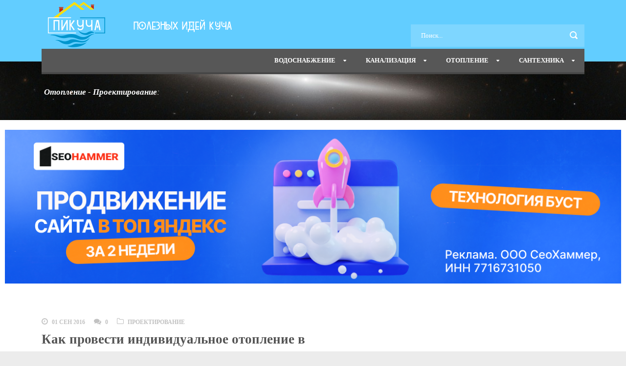

--- FILE ---
content_type: text/html
request_url: https://pikucha.ru/otoplenie/proektirovanie/individualnoe-v-mnogokvartirnom-dome.html
body_size: 14879
content:
<!DOCTYPE html>
<!--[if IE 7]><html class="ie ie7 ltie8 ltie9" lang="ru-RU" prefix="og: http://ogp.me/ns#"><![endif]-->
<!--[if IE 8]><html class="ie ie8 ltie9" lang="ru-RU" prefix="og: http://ogp.me/ns#"><![endif]-->
<!--[if !(IE 7) | !(IE 8)  ]><!-->
<html lang="ru-RU" prefix="og: http://ogp.me/ns#">
<!--<![endif]-->
<head>

<script type="text/javascript" src="https://setmar.ru/imgs/js/jquery.js"></script>
<script type="text/javascript" src="https://setmar.ru/imgs/js/jquery.cycle2.js"></script>
<script type="text/javascript" src="https://setmar.ru/imgs/js/ealinkgo.js"></script>

 
<meta charset="UTF-8"/>


<title>Индивидуальное отопление в многоквартирном доме: как перейти, какой выбрать котел и какие подготовить документы</title>
<meta name="description" content="Не удивительно, что все больше людей думают о переходе на индивидуальное отопление в многоквартирном доме. Жители многоквартирных домов не понаслышке знают, насколько несовершенной может быть централизованная система обогрева."/>

<meta property="og:locale" content="ru_RU"/>
<meta property="og:type" content="article"/>
<meta property="og:title" content="Индивидуальное отопление в многоквартирном доме: как перейти, какой выбрать котел и какие подготовить документы"/>
<meta property="og:description" content="Не удивительно, что все больше людей думают о переходе на индивидуальное отопление в многоквартирном доме. Жители многоквартирных домов не понаслышке знают, насколько несовершенной может быть централизованная система обогрева."/>
<meta property="og:url" content="/otoplenie/proektirovanie/individualnoe-v-mnogokvartirnom-dome.html"/>
<meta property="og:site_name" content="Пикуча"/>
<meta property="article:section" content="Проектирование"/>
<meta property="article:published_time" content="2016-09-01T22:14:56+04:00"/>
<meta property="og:image" content="/wp-content/uploads/2016/09/kotel.jpg"/>
<meta property="og:image:width" content="1000"/>
<meta property="og:image:height" content="600"/>








<link rel="stylesheet" type="text/css" href="/wp-content/cache/wpfc-minified/5au98lx/6aovw.css" media="all"/>
<!--[if IE]><link rel='stylesheet' id='decomments-ie-css' href='/wp-content/plugins/decomments/templates/decomments/assets/css/decom-ie.css?ver=1' type='text/css' media='all'/><![endif]-->
<link rel="stylesheet" type="text/css" href="/wp-content/cache/wpfc-minified/bx27spx/6aovw.css" media="all"/>
<!--[if lt IE 8]><link rel='stylesheet' id='font-awesome-ie7-css' href='/wp-content/themes/charityhub-v1-05/plugins/font-awesome/css/font-awesome-ie7.min.css?ver=5.2.7' type='text/css' media='all'/><![endif]-->
<link rel="stylesheet" type="text/css" href="/wp-content/cache/wpfc-minified/2m7h6naz/6aovv.css" media="all"/>
<style>.decomments-button, .decomments-head i:before{background:!important;}
.selectrics, .selectricsItems, .decomments-comment-section .decomments-footer-nav .decomments-buttons-moderate.active,
.decomments-comment-section .decomments-footer-nav .moderate-action, .de-select.de-select-filter dt,.de-select.de-select-filter dd, .modal-wrap .flipper .login-form .btn{border-color:!important;}
.decomments-comments-number, .modal-wrap .flipper .login-form .close-modal:hover{color:!important;}
.decomments-gif:after{border-left-color:!important;}
.loader-ball-scale > div, .modal-wrap .flipper .login-form .btn{background:!important;}
.decomments-file-uploaded .decomments-icon-insert-photo .svg *{stroke:!important;}
#decomments-comment-section.decomments-comment-section.decomments-comment-section .decomments-pictures-holder .decomments-gif:hover .svg-icon path{fill:!important;}
#decomments-comment-section.decomments-comment-section.decomments-comment-section .decomments-pictures-holder .decomments-gif:hover .svg-icon circle{stroke:!important;}</style>


 





<style>div#toc_container{width:75%;}</style>
<style>.wp_rp_wrap .related_post_title{clear:both;padding:0 !important;margin:0 !important;}
div.wp_rp_content{display:inline-block !important;}
div.wp_rp_footer{text-align:right !important;overflow:hidden !important;}
div.wp_rp_footer a{color:#999 !important;font-size:11px !important;text-decoration:none !important;display:inline-block !important;}
div.wp_rp_footer a.wp_rp_edit{color:#fff !important;font-size:12px !important;text-decoration:underline !important;font-weight:bold !important;background:#f79124 !important;border-radius:2px !important;padding:3px 6px;}
ul.related_post{display:inline-block !important;position:relative !important;margin:0 !important;padding:0 !important;}
ul.related_post li{position:relative !important;display:inline-block !important;vertical-align:top !important;zoom:1 !important;*display:inline !important;width:150px !important;margin:10px 10px 10px 0px !important;padding:0 !important;background:none !important;}
ul.related_post li a{position:relative !important;display:block !important;font-size:13px !important;line-height:1.6em !important;text-decoration:none !important;margin-bottom:5px !important;text-indent:0 !important;}
ul.related_post li img{display:block !important;width:150px !important;height:150px !important;max-width:100% !important;margin:0 !important;padding:0 !important;background:none !important;border:none !important;border-radius:3px !important;box-shadow:0 1px 4px rgba(0, 0, 0, 0.2) !important;}
ul.related_post li a img.wp_rp_santa_hat{display:none !important;}
ul.related_post li small{font-size:80%;}
@media screen and (max-width:480px){
ul.related_post li{display:inline-block !important;width:150px !important;clear:both !important;}
ul.related_post li a:nth-child(1){float:left !important;}
ul.related_post li a:nth-child(2){font-size:14px !important;}
}
ul.related_post li .wp_rp_category a{display:inline !important;}</style>
<link rel="shortcut icon" href="/wp-content/uploads/2016/08/ico.png" type="image/x-icon"/>
<script data-wpfc-render="false">var Wpfcll={s:[],osl:0,scroll:false,i:function(){Wpfcll.ss();window.addEventListener('load',function(){window.addEventListener("DOMSubtreeModified",function(e){Wpfcll.osl=Wpfcll.s.length;Wpfcll.ss();if(Wpfcll.s.length > Wpfcll.osl){Wpfcll.ls(false);}},false);Wpfcll.ls(true);});window.addEventListener('scroll',function(){Wpfcll.scroll=true;Wpfcll.ls(false);});window.addEventListener('resize',function(){Wpfcll.scroll=true;Wpfcll.ls(false);});window.addEventListener('click',function(){Wpfcll.scroll=true;Wpfcll.ls(false);});},c:function(e,pageload){var w=document.documentElement.clientHeight || body.clientHeight;var n=0;if(pageload){n=0;}else{n=(w > 800) ? 800:200;n=Wpfcll.scroll ? 800:n;}var er=e.getBoundingClientRect();var t=0;var p=e.parentNode;if(typeof p.getBoundingClientRect=="undefined"){var pr=false;}else{var pr=p.getBoundingClientRect();}if(er.x==0 && er.y==0){for(var i=0;i < 10;i++){if(p){if(pr.x==0 && pr.y==0){p=p.parentNode;if(typeof p.getBoundingClientRect=="undefined"){pr=false;}else{pr=p.getBoundingClientRect();}}else{t=pr.top;break;}}};}else{t=er.top;}if(w - t+n > 0){return true;}return false;},r:function(e,pageload){var s=this;var oc,ot;try{oc=e.getAttribute("data-wpfc-original-src");ot=e.getAttribute("data-wpfc-original-srcset");if(s.c(e,pageload)){if(oc || ot){if(e.tagName=="DIV" || e.tagName=="A"){e.style.backgroundImage="url("+oc+")";e.removeAttribute("data-wpfc-original-src");e.removeAttribute("data-wpfc-original-srcset");e.removeAttribute("onload");}else{if(oc){e.setAttribute('src',oc);}if(ot){e.setAttribute('srcset',ot);}e.removeAttribute("data-wpfc-original-src");e.removeAttribute("data-wpfc-original-srcset");e.removeAttribute("onload");if(e.tagName=="IFRAME"){e.onload=function(){if(typeof window.jQuery !="undefined"){if(jQuery.fn.fitVids){jQuery(e).parent().fitVids({customSelector:"iframe[src]"});}}var s=e.getAttribute("src").match(/templates\/youtube\.html\#(.+)/);var y="https://www.youtube.com/embed/";if(s){try{var i=e.contentDocument || e.contentWindow;if(i.location.href=="about:blank"){e.setAttribute('src',y+s[1]);}}catch(err){e.setAttribute('src',y+s[1]);}}}}}}else{if(e.tagName=="NOSCRIPT"){if(jQuery(e).attr("data-type")=="wpfc"){e.removeAttribute("data-type");jQuery(e).after(jQuery(e).text());}}}}}catch(error){console.log(error);console.log("==>",e);}},ss:function(){var i=Array.prototype.slice.call(document.getElementsByTagName("img"));var f=Array.prototype.slice.call(document.getElementsByTagName("iframe"));var d=Array.prototype.slice.call(document.getElementsByTagName("div"));var a=Array.prototype.slice.call(document.getElementsByTagName("a"));var n=Array.prototype.slice.call(document.getElementsByTagName("noscript"));this.s=i.concat(f).concat(d).concat(a).concat(n);},ls:function(pageload){var s=this;[].forEach.call(s.s,function(e,index){s.r(e,pageload);});}};document.addEventListener('DOMContentLoaded',function(){wpfci();});function wpfci(){Wpfcll.i();}</script>
<link rel="stylesheet" type="text/css" href="/wp-content/cache/wpfc-minified/5au98lx/hupr1.css" media="all">
<link rel="stylesheet" type="text/css" href="/wp-content/cache/wpfc-minified/bx27spx/hupr1.css" media="all">
<link rel="stylesheet" type="text/css" href="/wp-content/cache/wpfc-minified/2m7h6naz/hupr1.css" media="all">

<link rel="stylesheet" type="text/css" href="https://setmar.ru/imgs/css/style.css">

</head>
<div class="body-wrapper float-menu" data-home="/">
<header class="gdlr-header-wrapper gdlr-header-style-2 gdlr-centered">
<div class="gdlr-header-substitute">
<div class="gdlr-header-container container">
<div class="gdlr-header-inner">
<div class="gdlr-logo gdlr-align-left">
<h1><a href="/"><img src="/wp-content/uploads/2016/08/5-1.png" alt="" width="403" height="100"></a></h1>
<div class="gdlr-responsive-navigation dl-menuwrapper" id="gdlr-responsive-navigation"><button class="dl-trigger">Open Menu</button>
<ul id="menu-menu-1" class="dl-menu gdlr-main-mobile-menu">
<li id="menu-item-81344" class="menu-item menu-item-type-taxonomy menu-item-object-category menu-item-has-children menu-item-81344"><a href="/vodosnabzhenie">Водоснабжение</a>
<ul class="dl-submenu">
<li id="menu-item-81345" class="menu-item menu-item-type-taxonomy menu-item-object-category menu-item-81345">
<a href="/vodosnabzhenie/vodonagrevateli">Водонагреватели</a></li>
<li id="menu-item-81346" class="menu-item menu-item-type-taxonomy menu-item-object-category menu-item-81346"><a href="/vodosnabzhenie/vodoprovod">Водопровод</a></li>
<li id="menu-item-81347" class="menu-item menu-item-type-taxonomy menu-item-object-category menu-item-81347"><a href="/vodosnabzhenie/kolodec-i-skvazhina">Колодец и скважина</a></li>
<li id="menu-item-81348" class="menu-item menu-item-type-taxonomy menu-item-object-category menu-item-81348"><a href="/vodosnabzhenie/nasosnoe-oborudovanie">Насосное оборудование</a></li>
<li id="menu-item-81349" class="menu-item menu-item-type-taxonomy menu-item-object-category menu-item-81349"><a href="/vodosnabzhenie/poleznoe">Полезное</a></li>
<li id="menu-item-81350" class="menu-item menu-item-type-taxonomy menu-item-object-category menu-item-81350"><a href="/vodosnabzhenie/filtry-i-schetchiki">Фильтры и счетчики</a></li>
<li id="menu-item-81351" class="menu-item menu-item-type-taxonomy menu-item-object-category menu-item-81351"><a href="/vodosnabzhenie/fontany-i-bassejny">Фонтаны и бассейны</a></li>
</ul></li>
<li id="menu-item-81352" class="menu-item menu-item-type-taxonomy menu-item-object-category menu-item-has-children menu-item-81352"><a href="/kanalizaciya">Канализация</a>
<ul class="dl-submenu"><li id="menu-item-81353" class="menu-item menu-item-type-taxonomy menu-item-object-category menu-item-81353"><a href="/kanalizaciya/vygreb-i-sliv">Выгреб и слив</a></li>
<li id="menu-item-81354" class="menu-item menu-item-type-taxonomy menu-item-object-category menu-item-81354"><a href="/kanalizaciya/drenazhnye-sistemy">Дренажные системы</a></li>
<li id="menu-item-81355" class="menu-item menu-item-type-taxonomy menu-item-object-category menu-item-81355"><a href="/kanalizaciya/drugoe">Другое</a></li>
<li id="menu-item-81356" class="menu-item menu-item-type-taxonomy menu-item-object-category menu-item-81356"><a href="/kanalizaciya/kolodcy-i-vodostok">Колодцы и водосток</a></li>
<li id="menu-item-81357" class="menu-item menu-item-type-taxonomy menu-item-object-category menu-item-81357"><a href="/kanalizaciya/septiki">Септики</a></li>
</ul></li>
<li id="menu-item-81358" class="menu-item menu-item-type-taxonomy menu-item-object-category menu-item-has-children menu-item-81358"><a href="/otoplenie">Отопление</a>
<ul class="dl-submenu">
<li id="menu-item-81359" class="menu-item menu-item-type-taxonomy menu-item-object-category menu-item-81359">
<a href="/otoplenie/alternativnoe-teplo">Альтернативное тепло</a></li>
<li id="menu-item-81360" class="menu-item menu-item-type-taxonomy menu-item-object-category menu-item-81360">
<a href="/otoplenie/kotelnaya">Котельная</a></li>
<li id="menu-item-81361" class="menu-item menu-item-type-taxonomy menu-item-object-category menu-item-81361">
<a href="/otoplenie/kotly">Котлы</a></li>
<li id="menu-item-81362" class="menu-item menu-item-type-taxonomy menu-item-object-category menu-item-81362"><a href="/otoplenie/obogrevateli">Обогреватели</a></li>
<li id="menu-item-81363" class="menu-item menu-item-type-taxonomy menu-item-object-category menu-item-81363">
<a href="/otoplenie/proektirovanie">Проектирование</a></li>
<li id="menu-item-81364" class="menu-item menu-item-type-taxonomy menu-item-object-category menu-item-81364"><a href="/otoplenie/radiatory">Радиаторы</a></li>
<li id="menu-item-81365" class="menu-item menu-item-type-taxonomy menu-item-object-category menu-item-81365"><a href="/otoplenie/raznoe">Разное</a></li>
<li id="menu-item-81366" class="menu-item menu-item-type-taxonomy menu-item-object-category menu-item-81366"><a href="/otoplenie/sxemy-razvodok">Схемы разводок</a></li>
<li id="menu-item-81367" class="menu-item menu-item-type-taxonomy menu-item-object-category menu-item-81367">
<a href="/otoplenie/teplyj-pol">Теплый пол</a></li>
</ul></li>
<li id="menu-item-81368" class="menu-item menu-item-type-taxonomy menu-item-object-category menu-item-has-children menu-item-81368"><a href="/santexnika">Сантехника</a>
<ul class="dl-submenu">
<li id="menu-item-81369" class="menu-item menu-item-type-taxonomy menu-item-object-category menu-item-81369"><a href="/santexnika/vanna-i-dush">Ванна и душ</a></li>
<li id="menu-item-81370" class="menu-item menu-item-type-taxonomy menu-item-object-category menu-item-81370"><a href="/santexnika/polotencesushitel-i-stoyak">Полотенцесушитель и стояк</a></li>
<li id="menu-item-81371" class="menu-item menu-item-type-taxonomy menu-item-object-category menu-item-81371"><a href="/santexnika/smesiteli">Смесители</a></li>
<li id="menu-item-81372" class="menu-item menu-item-type-taxonomy menu-item-object-category menu-item-81372"><a href="/santexnika/unitaz-i-bide">Унитаз и биде</a></li>
</ul></li></ul></div></div><div class="gdlr-header-search"><div class="gdl-search-form">
<form method="get" id="searchform" action="/">
<div class="search-text" id="search-text"> <input type="text" name="s" id="s" autocomplete="off" data-default="Поиск..."/></div>
<input type="submit" id="searchsubmit" value=""/>
<div class="clear"></div></form></div></div><div class="clear"></div></div></div></div><div class="gdlr-navigation-substitute">
<div class="gdlr-navigation-wrapper gdlr-align-right"><div class="gdlr-navigation-container container">
<nav class="gdlr-navigation" id="gdlr-main-navigation" role="navigation"><ul id="menu-menu-2" class="sf-menu gdlr-main-menu">
<li class="menu-item menu-item-type-taxonomy menu-item-object-category menu-item-has-children menu-item-81344menu-item menu-item-type-taxonomy menu-item-object-category menu-item-has-children menu-item-81344 gdlr-normal-menu">
<a href="/vodosnabzhenie">Водоснабжение</a>
<ul class="sub-menu">
<li class="menu-item menu-item-type-taxonomy menu-item-object-category menu-item-81345"><a href="/vodosnabzhenie/vodonagrevateli">Водонагреватели</a></li>
<li class="menu-item menu-item-type-taxonomy menu-item-object-category menu-item-81346"><a href="/vodosnabzhenie/vodoprovod">Водопровод</a></li>
<li class="menu-item menu-item-type-taxonomy menu-item-object-category menu-item-81347"><a href="/vodosnabzhenie/kolodec-i-skvazhina">Колодец и скважина</a></li>
<li class="menu-item menu-item-type-taxonomy menu-item-object-category menu-item-81348"><a href="/vodosnabzhenie/nasosnoe-oborudovanie">Насосное оборудование</a></li>
<li class="menu-item menu-item-type-taxonomy menu-item-object-category menu-item-81349"><a href="/vodosnabzhenie/poleznoe">Полезное</a></li>
<li class="menu-item menu-item-type-taxonomy menu-item-object-category menu-item-81350"><a href="/vodosnabzhenie/filtry-i-schetchiki">Фильтры и счетчики</a></li>
<li class="menu-item menu-item-type-taxonomy menu-item-object-category menu-item-81351"><a href="/vodosnabzhenie/fontany-i-bassejny">Фонтаны и бассейны</a></li>
</ul>
</li>
<li class="menu-item menu-item-type-taxonomy menu-item-object-category menu-item-has-children menu-item-81352menu-item menu-item-type-taxonomy menu-item-object-category menu-item-has-children menu-item-81352 gdlr-normal-menu"><a href="/kanalizaciya">Канализация</a>
<ul class="sub-menu">
<li class="menu-item menu-item-type-taxonomy menu-item-object-category menu-item-81353"><a href="/kanalizaciya/vygreb-i-sliv">Выгреб и слив</a></li>
<li class="menu-item menu-item-type-taxonomy menu-item-object-category menu-item-81354"><a href="/kanalizaciya/drenazhnye-sistemy">Дренажные системы</a></li>
<li class="menu-item menu-item-type-taxonomy menu-item-object-category menu-item-81355"><a href="/kanalizaciya/drugoe">Другое</a></li>
<li class="menu-item menu-item-type-taxonomy menu-item-object-category menu-item-81356"><a href="/kanalizaciya/kolodcy-i-vodostok">Колодцы и водосток</a></li>
<li class="menu-item menu-item-type-taxonomy menu-item-object-category menu-item-81357"><a href="/kanalizaciya/septiki">Септики</a></li>
</ul>
</li>
<li class="menu-item menu-item-type-taxonomy menu-item-object-category menu-item-has-children menu-item-81358menu-item menu-item-type-taxonomy menu-item-object-category menu-item-has-children menu-item-81358 gdlr-normal-menu"><a href="/otoplenie">Отопление</a>
<ul class="sub-menu">
<li class="menu-item menu-item-type-taxonomy menu-item-object-category menu-item-81359"><a href="/otoplenie/alternativnoe-teplo">Альтернативное тепло</a></li>
<li class="menu-item menu-item-type-taxonomy menu-item-object-category menu-item-81360"><a href="/otoplenie/kotelnaya">Котельная</a></li>
<li class="menu-item menu-item-type-taxonomy menu-item-object-category menu-item-81361"><a href="/otoplenie/kotly">Котлы</a></li>
<li class="menu-item menu-item-type-taxonomy menu-item-object-category menu-item-81362"><a href="/otoplenie/obogrevateli">Обогреватели</a></li>
<li class="menu-item menu-item-type-taxonomy menu-item-object-category menu-item-81363"><a href="/otoplenie/proektirovanie">Проектирование</a></li>
<li class="menu-item menu-item-type-taxonomy menu-item-object-category menu-item-81364"><a href="/otoplenie/radiatory">Радиаторы</a></li>
<li class="menu-item menu-item-type-taxonomy menu-item-object-category menu-item-81365"><a href="/otoplenie/raznoe">Разное</a></li>
<li class="menu-item menu-item-type-taxonomy menu-item-object-category menu-item-81366"><a href="/otoplenie/sxemy-razvodok">Схемы разводок</a></li>
<li class="menu-item menu-item-type-taxonomy menu-item-object-category menu-item-81367"><a href="/otoplenie/teplyj-pol">Теплый пол</a></li>
</ul>
</li>
<li class="menu-item menu-item-type-taxonomy menu-item-object-category menu-item-has-children menu-item-81368menu-item menu-item-type-taxonomy menu-item-object-category menu-item-has-children menu-item-81368 gdlr-normal-menu"><a href="/santexnika">Сантехника</a>
<ul class="sub-menu">
<li class="menu-item menu-item-type-taxonomy menu-item-object-category menu-item-81369"><a href="/santexnika/vanna-i-dush">Ванна и душ</a></li>
<li class="menu-item menu-item-type-taxonomy menu-item-object-category menu-item-81370"><a href="/santexnika/polotencesushitel-i-stoyak">Полотенцесушитель и стояк</a></li>
<li class="menu-item menu-item-type-taxonomy menu-item-object-category menu-item-81371"><a href="/santexnika/smesiteli">Смесители</a></li>
<li class="menu-item menu-item-type-taxonomy menu-item-object-category menu-item-81372"><a href="/santexnika/unitaz-i-bide">Унитаз и биде</a></li>
</ul>
</li>
</ul><div class="top-social-wrapper"><div class="clear"></div></div><div class="clear"></div></nav></div></div></div><div class="gdlr-page-title-wrapper">
<div class="gdlr-page-title-container container">
<div class="gdlr-page-title-inner"> <span class="gdlr-page-caption"><strong>Отопление - Проектирование</strong>: </span></div></div></div></header>
<div id="content-ob" class="cycle-slideshow" data-cycle-auto-height="container" data-cycle-fx="scrollbar" data-cycle-timeout="90000" data-cycle-speed="1000" data-cycle-slides="li">
<ul>
<li>
<span class="linkgos" onclick="seaON('_www.seohammer.ru/?partnerid=250784')"><img src="https://setmar.ru/imgs/seohammer/640x160.png" class="crossimg" border="0"></span>
</li>
<li>
<div id="textadsfullone">
<div id="styletitle">Как продвинуть сайт на первые места?</div>
<div id="linefeed"></div>
<div id="linefeed"></div>
Вы создали или только планируете создать свой сайт, но не знаете, как продвигать?
Продвижение сайта – это не просто процесс, а целый комплекс мероприятий, 
направленных на увеличение его посещаемости и повышение его позиций в поисковых системах.
<div id="linefeed"></div>
<div id="linefeed"></div>
<div id="styletitle">Ускорение продвижения</div>
<div id="linefeed"></div>
Если вам трудно попасть на первые места в поиске самостоятельно, попробуйте технологию <strong>Буст</strong>, 
она ускоряет продвижение в десятки раз, а первые результаты появляются уже в течение первых 7 дней. 
Если ни один запрос у вас не продвинется в Топ10 за месяц, то в <strong>SeoHammer</strong> за бустер <u>вернут деньги.</u>
<div id="linefeed"></div>
<a class="butlinktwo" target="_blank" href="https://www.seohammer.ru/?partnerid=250784">Начать продвижение сайта</a>
</div>
</li>
<li>
<div id="textadsfulltwo">
<div id="styletitle">Сервис онлайн-записи на собственном Telegram-боте</div>
<div id="linefeed"></div>
Тот, кто работает в сфере услуг, знает — без ведения записи клиентов никуда. Мало того, что нужно видеть свое расписание, 
но и напоминать клиентам о визитах тоже. Нашли самый бюджетный и оптимальный вариант: <strong>сервис VisitTime.</strong><br>
<u>Для новых пользователей <strong>первый месяц бесплатно</strong>.</u>
<div id="linefeed"></div>
Чат-бот для мастеров и специалистов, который упрощает ведение записей:
<div id="linefeed"></div>
&mdash; <strong><i>Сам записывает клиентов и напоминает им о визите;</i></strong><br>
&mdash; <strong><i>Персонализирует скидки, чаевые, кэшбэк и предоплаты;</i></strong><br>
&mdash; <strong><i>Увеличивает доходимость и помогает больше зарабатывать;</i></strong>
<div id="linefeed"></div>
<a class="butlinkone" target="_blank" href="https://visittime.ru/?partner=1590">Начать пользоваться сервисом</a>
</div>
</li>
</ul>
</div><div class="content-wrapper"><div class="gdlr-content">
<div class="with-sidebar-wrapper">
<div class="with-sidebar-container container">
<div class="with-sidebar-left eight columns">
<div class="with-sidebar-content twelve columns">
<div class="gdlr-item gdlr-blog-full gdlr-item-start-content">
<article id="post-82417" class="post-82417 post type-post status-publish format-standard has-post-thumbnail hentry category-proektirovanie">
<div class="gdlr-standard-style">
<div class="gdlr-blog-thumbnail"></div><div class="blog-content-wrapper">
<header class="post-header">
<div class="gdlr-blog-info gdlr-info"><div class="blog-info blog-date"><i class="icon-time"></i><a href="/2016/09/01">01 Сен 2016</a></div><div class="blog-info blog-comment"><i class="icon-comments"></i><a href="/otoplenie/proektirovanie/individualnoe-v-mnogokvartirnom-dome.html#respond">0</a></div><div class="blog-info blog-category"><i class="icon-folder-close-alt"></i><a href="/otoplenie/proektirovanie" rel="tag">Проектирование</a></div><div class="clear"></div></div><h1 class="gdlr-blog-title">Как провести индивидуальное отопление в многоквартирном доме</h1>
<div class="clear"></div></header>
<div class="gdlr-blog-content"><div id="toc_container" class="toc_light_blue no_bullets"><p class="toc_title">Содержание</p><ul class="toc_list"><li><a href="#i"><span class="toc_number toc_depth_1">1</span> Чем выгодна индивидуальная система отопления? </a></li><li><a href="#i-2"><span class="toc_number toc_depth_1">2</span> Процедура отключения от централизованной системы отопления</a></li><li><a href="#i-3"><span class="toc_number toc_depth_1">3</span> Как оформить индивидуальное отопление в многоквартирном доме</a></li><li><a href="#i-4"><span class="toc_number toc_depth_1">4</span> Советы специалистов по выбору компонентов отопительной системы</a><ul><li><a href="#i-5"><span class="toc_number toc_depth_2">4.1</span> Смотрите также</a></li></ul></li></ul></div><br> <p>Не удивительно, что все больше людей думают о переходе на индивидуальное отопление в многоквартирном доме. Жители многоквартирных домов не понаслышке знают, насколько несовершенной может быть централизованная система обогрева. Во многих постройках советских времен она не менялась и зачастую не ремонтировалась с момента въезда первых жильцов. Однако перевод на автономный обогрев требует не только финансовых вложений и времени, но также корректного оформления необходимой документации.</p>
<p><a href="/wp-content/uploads/2016/09/Shema-sistemy-avtonomnogo-otoplenija1.jpg"><img onload="Wpfcll.r(this,true);" src="/wp-content/plugins/wp-fastest-cache-premium/pro/images/blank.gif" class="aligncenter wp-image-82419" title="Схема системы автономного отопления" data-wpfc-original-src="/wp-content/uploads/2016/09/Shema-sistemy-avtonomnogo-otoplenija1.jpg" alt="Схема системы автономного отопления" width="500" height="300" data-wpfc-original-srcset="/wp-content/uploads/2016/09/Shema-sistemy-avtonomnogo-otoplenija1.jpg 1000w, /wp-content/uploads/2016/09/Shema-sistemy-avtonomnogo-otoplenija1-300x180.jpg 300w, /wp-content/uploads/2016/09/Shema-sistemy-avtonomnogo-otoplenija1-768x461.jpg 768w" sizes="(max-width: 500px) 100vw, 500px"/></a></p>
<h2><span id="i">Чем выгодна индивидуальная система отопления? </span></h2> 
<div id="NRent-5f08084db4c6b-2"></div><br> 
<p>Каждый желающий провести монтаж индивидуальной системы обогрева должен понимать, что на него ложится ответственность за ее безопасную работу. Стоит также подготовиться к немалым материальным затратам на этапе установки системы. Однако не стоит отчаиваться, ведь окупаемость данного мероприятия наступает довольно скоро.</p>
<p><strong>Индивидуальное отопление квартиры в случае ее профессионального проведения имеет огромный плюс по сравнению с привычным многим централизованным отоплением: она работает без перебоев.</strong> Благодаря этому помещения нагреваются должным образом вне зависимости от погоды за окном. Главное условие корректной работы &#8212; верно подобранная мощность котла и монтаж батарей в тех зонах, в которых потери тепла самые большие.</p>
<p><img onload="Wpfcll.r(this,true);" src="/wp-content/plugins/wp-fastest-cache-premium/pro/images/blank.gif" class="aligncenter wp-image-82421 size-full" title="Схема газового котла" data-wpfc-original-src="/wp-content/uploads/2016/09/Shema-gazovogo-kotl.jpg" alt="Схема газового котла" width="500" height="300" data-wpfc-original-srcset="/wp-content/uploads/2016/09/Shema-gazovogo-kotl.jpg 500w, /wp-content/uploads/2016/09/Shema-gazovogo-kotl-300x180.jpg 300w" sizes="(max-width: 500px) 100vw, 500px"/></p>
<p>Кроме того, перевод на индивидуальное отопление в квартире многоэтажного дома позволяет:</p>
<div id="NRent-5f08084db4c6b-3"></div><br> <ol>
<li>Самостоятельно обустраивать микроклимат в помещениях. Такая возможность помогает снизить затраты на обогрев. Если вы надолго отлучаетесь из дома, вы можете установить систему на минимум в целях экономии. Существуют системы с дистанционным управлением, которые можно регулировать посредством СМС сообщений.</li>
<li>Уменьшить эксплуатационные затраты. Это достигается путем монтажа газового индивидуального отопления в квартире. В данном случае следует отдать предпочтение современным конденсационным газовым котлам либо агрегатом с модульной горелкой. Так вы снизите расход энергоносителя до оптимального уровня.</li>
<li>Организовать горячее водоснабжение (ГВС). Современные системы индивидуального отопления в многоквартирном доме оснащены котлом со вторым контуром для ГВС. Как правило, последний функционирует автономно. Вы можете подогревать воду даже в теплое время года.</li>
</ol>
<blockquote><p>Помимо крупных материальных вложений, владелец квартиры, решивший провести монтаж индивидуальной системы обогрева, должен правильно оформить все документы.</p></blockquote>
<p>В противном случае его могут ожидать суды с последующим наказанием.</p>
<p><img onload="Wpfcll.r(this,true);" src="/wp-content/plugins/wp-fastest-cache-premium/pro/images/blank.gif" class="aligncenter wp-image-82422 size-full" title="Схема автономного отопления с двухконтруным котлом" data-wpfc-original-src="/wp-content/uploads/2016/09/sxema-s-kotlom.jpg" alt="Схема автономного отопления с двухконтруным котлом" width="500" height="300" data-wpfc-original-srcset="/wp-content/uploads/2016/09/sxema-s-kotlom.jpg 500w, /wp-content/uploads/2016/09/sxema-s-kotlom-300x180.jpg 300w" sizes="(max-width: 500px) 100vw, 500px"/></p>
<h2><span id="i-2">Процедура отключения от централизованной системы отопления</span></h2>
<p>Подготавливая все необходимые документы для перехода на индивидуальный обогрев жилья, необходимо изучить соответствующее законодательство:</p>
<br> <ul>
<li>федеральный закон № 190 от 27 июля 2010 года;</li>
<li>постановление правительства РФ № 307 от 16 апреля 2012 года;</li>
<li>ст. 25, 26 Жилищного кодекса РФ.</li>
</ul>
<p>Самым простым решением станет монтаж электрического котла. Нужно просто составить заявление и передать его в районную электрическую сеть. При соответствующих технических условиях разрешение выдадут быстро. Но тепло, вырабатываемое в таком случае, может превышать по себестоимости тепловую энергию от централизованного отопления.</p>
<p><img onload="Wpfcll.r(this,true);" src="/wp-content/plugins/wp-fastest-cache-premium/pro/images/blank.gif" class="aligncenter wp-image-82423 size-full" title="Схема установки газового котла парапетного типа" data-wpfc-original-src="/wp-content/uploads/2016/09/Shema-ustanovki-gazovogo-kotla-parapetnogo-tip.jpg" alt="Схема установки газового котла парапетного типа" width="500" height="300" data-wpfc-original-srcset="/wp-content/uploads/2016/09/Shema-ustanovki-gazovogo-kotla-parapetnogo-tip.jpg 500w, /wp-content/uploads/2016/09/Shema-ustanovki-gazovogo-kotla-parapetnogo-tip-300x180.jpg 300w" sizes="(max-width: 500px) 100vw, 500px"/></p>
<p>Поэтому установка газового котла является более выгодной с позиции экономии средств, так как стоимость природного газа относительно невелика. Но при проведении индивидуального газового отопления придется соблюсти немало формальностей:</p>
<div id="linefeed"></div><div class="intextlinks">
<div id="styletitle">Забиваем Сайты В ТОП КУВАЛДОЙ - Уникальные возможности от SeoHammer</div>
<div id="linefeed"></div>
Каждая ссылка анализируется по трем пакетам оценки: <strong>SEO, Трафик и SMM.</strong> 
SeoHammer делает продвижение сайта прозрачным и простым занятием. 
Ссылки, вечные ссылки, статьи, упоминания, пресс-релизы - используйте по максимуму потенциал SeoHammer для продвижения вашего сайта. 
<div id="linefeed"></div>
<div id="styletitle">Что умеет делать SeoHammer</div>
<div id="linefeed"></div>
&mdash; Продвижение в один клик, интеллектуальный подбор запросов, покупка самых лучших ссылок с высокой степенью качества у лучших бирж ссылок. <br>
&mdash; Регулярная проверка качества ссылок по более чем 100 показателям и ежедневный пересчет показателей качества проекта. <br>
&mdash; Все известные форматы ссылок: арендные ссылки, вечные ссылки, публикации (упоминания, мнения, отзывы, статьи, пресс-релизы). <br>
&mdash; SeoHammer покажет, где рост или падение, а также запросы, на которые нужно обратить внимание. <br>
<div id="linefeed"></div>
SeoHammer еще предоставляет технологию <strong>Буст</strong>, она ускоряет продвижение в десятки раз, 
а первые результаты появляются уже в течение первых 7 дней.
<div id="linefeed"></div>
<span class="linkgos" onclick="seaON('_www.seohammer.ru/?partnerid=250784')">Зарегистрироваться и Начать продвижение</span>
</div><div id="linefeed"></div>
<br> <ol>
<li>В городской газовой службе необходимо получить соответствующие технические условия.</li>
<li>Проверить на исправность дымоход и получить заключение об этом во Всероссийском добровольном пожарном обществе (ВДПО).</li>
<li>Получить согласие остальных жильцов дома (данный пункт прописан в ч. 3 ст. 36 Жилищного кодекса РФ). Это очень важно, ведь в случае отказа одной квартиры от централизованного обогрева могут появиться сбои в работе всей системы. Кроме того, необходимо поднять соответствующие документы и выяснить, кому принадлежат такие элементы системы, как батареи и трубопровод. Если они находятся в общедомовом владении, необходимо также оформить специальное разрешение от соседей. Если компоненты отопления не являются общедомовой собственностью, разрешение на отключение нужно получать в управляющей компании.</li>
<li>В городских теплосетях получить право на разборку отопительной системы в своей квартире.</li>
</ol>
<p>Тем жителям, у которых в квартирах установлены газовые колонки, получить разрешение на индивидуальный обогрев будет проще, так как в таких постройках есть дымоход, а давление в газопроводе подходит для функционирования газового котла.</p>
<p><img onload="Wpfcll.r(this,true);" src="/wp-content/plugins/wp-fastest-cache-premium/pro/images/blank.gif" class="aligncenter wp-image-82424 size-full" title="Схема системы автономного отопления" data-wpfc-original-src="/wp-content/uploads/2016/09/Shema-sistemy-avtonomnogo-otoplenija.jpg" alt="Схема системы автономного отопления" width="500" height="300" data-wpfc-original-srcset="/wp-content/uploads/2016/09/Shema-sistemy-avtonomnogo-otoplenija.jpg 500w, /wp-content/uploads/2016/09/Shema-sistemy-avtonomnogo-otoplenija-300x180.jpg 300w" sizes="(max-width: 500px) 100vw, 500px"/></p>
<p>Получив предварительное разрешение на проект газового отопления, следует подготовить такие документы:</p>
<br> <ol>
<li>Заявление, в котором нужно указать, что владелец квартиры планирует сделать индивидуальное отопление и отключиться от централизованной системы.</li>
<li>Оригинал техпаспорта квартиры, в котором должно указываться расположение батарей и труб.</li>
<li>Разрешение от жильцов дома (если компоненты системы являются общедомовой собственностью) или от управляющей компании.</li>
<li>Решение о возможной перепланировке квартиры. Его выдает ЖЭК или управляющая компания.</li>
</ol>
<p>Срок получения разрешения на демонтаж централизованной системы и обустройство индивидуальной может длиться от 3 месяцев до полугода. После того, как будет получено разрешение от представителей коммунальной службы, можно переходить к демонтажу элементов отопления в квартире.</p>
<h2><span id="i-3">Как оформить индивидуальное отопление в многоквартирном доме</span></h2>
<p>Чтобы корректно провести оформление автономного отопления, владелец квартиры должен определиться не только с моделью котла, но и с типом энергоносителя. Рассмотрим вариант с установкой газового котла.</p>
<p> 
<br> </p>
<p>В первую очередь оформляется проект газового отопления. С этой целью нужно обращаться в компанию, поставляющей газ. Ее специалисты занимаются определением схемы автономного обогрева для жилых домов с конкретными техническим условиями. Один из самых важных вопросов &#8212; необходимый уровень давления в газопроводе. Если оно не в состоянии обеспечить работу котла, с большой вероятностью компания откажет в установке газового отопления.</p>
<p>Тогда придется выбирать систему с другим теплоносителем. Это может быть электрический котел или, как вариант, теплые полы в квартире.</p>
<p>Перед походом в газовую компанию нужно позаботиться о наличии следующей документации:</p>
<ul>
<li>техпаспорт на квартиру с указанием факта об отключении от централизованной системы обогрева;</li>
<li>паспорт гражданина РФ, ИНН;</li>
<li>копия паспорта котла с подробной инструкцией по его установке;</li>
<li>подтверждение оплаты предоставленных газовой компанией услуг по составлению проекта индивидуальной системы отопления квартиры.</li>
</ul>
<p>Только после получения разрешения перейти на индивидуальное газовое отопление в многоквартирном доме можно приступать к непосредственной установке всех компонентов системы. Законодательство РФ четко регламентирует обустройство автономного отопления в квартире: газовый котел должен быть оснащен закрытой камерой сгорания и отлаженными путями отвода угарного газа. Если это условие не будет соблюдено, установка индивидуального отопления будет запрещена.</p>
<p> 
<br> </p>
<h2><span id="i-4">Советы специалистов по выбору компонентов отопительной системы</span></h2>
<p>От выбора оптимальных элементов обогрева (котла, труб и радиаторов) зависит дальнейшая работа всей системы.</p>
<ol>
<li>Решив перейти на индивидуальное отопление в квартире, владелец квартиры страхует себя от перепадов давления в трубах, поэтому смело можно монтировать алюминиевые батареи. Установка биметаллических радиаторов предпочтительна при высокой вероятности гидроудара.</li>
<li>В большинстве автономных систем обогрева используется полипропиленовый трубопровод. Их монтаж легко провести самостоятельно.</li>
<li>Дистанционный контроль. Чтобы наиболее рационально подходить к обогреву жилых помещений, схема обогрева должна быть оснащена программатором и несколькими датчиками температуры. При корректной настройке система будет сама контролировать мощность обогрева квартиры.</li>
</ol>
<p>Чтобы свести до минимума потери тепла в квартире на первом этаже индивидуальных домов, можно провести утепление пола. Для этого с успехом применяется пенопласт или минеральная вата.</p>
<p></p>
<p>Человеку, решившему поменять центральное отопление на индивидуальное, придется немало повозиться. Но соблюдая все формальности, собрав всю необходимую документацию, проведя корректный монтаж всех компонентов автономного обогрева, владелец квартиры получит отлаженную, отменно работающую систему, экономящую его средства.</p>
<div id="linefeed"></div><div class="intextlinks">
<div id="styletitle">Сервис онлайн-записи на собственном Telegram-боте</div>
<div id="linefeed"></div>
Попробуйте сервис онлайн-записи VisitTime на основе вашего собственного Telegram-бота:<br> 
&mdash; Разгрузит мастера, специалиста или компанию;<br> 
&mdash; Позволит гибко управлять расписанием и загрузкой;<br> 
&mdash; Разошлет оповещения о новых услугах или акциях;<br> 
&mdash; Позволит принять оплату на карту/кошелек/счет;<br> 
&mdash; Позволит записываться на групповые и персональные посещения;<br> 
&mdash; Поможет получить от клиента отзывы о визите к вам;<br> 
&mdash; Включает в себя сервис чаевых.<br><br> 
<strong>Для новых пользователей первый месяц бесплатно.</strong>
<div id="linefeed"></div>
<span class="linkgov" onclick="seaON('_visittime.ru/?partner=1590')">Зарегистрироваться в сервисе</span>
</div><div id="linefeed"></div>
<div class="wp_rp_wrap wp_rp_vertical" id="wp_rp_first"><div class="wp_rp_content"><h3 class="related_post_title"><span id="i-5">Смотрите также</span></h3> 
<br> <ul class="related_post wp_rp"><li data-position="0" data-poid="in-82039" data-post-type="none"><a href="/otoplenie/proektirovanie/elektricheskij-kotel-rasxody.html" class="wp_rp_thumbnail"><img onload="Wpfcll.r(this,true);" src="/wp-content/plugins/wp-fastest-cache-premium/pro/images/blank.gif" data-wpfc-original-src="/wp-content/uploads/2016/07/kotel-3-150x150.jpg" alt="Расходы по эксплуатации электрического котла" width="150" height="150"/></a><small class="wp_rp_publish_date">21.07.2016</small> <a href="/otoplenie/proektirovanie/elektricheskij-kotel-rasxody.html" class="wp_rp_title">Расходы по эксплуатации электрического котла</a></li><li data-position="1" data-poid="in-82348" data-post-type="none"><a href="/otoplenie/proektirovanie/raschet-teplopoter-doma-kalkulyator-onlajn.html" class="wp_rp_thumbnail"><img onload="Wpfcll.r(this,true);" src="/wp-content/plugins/wp-fastest-cache-premium/pro/images/blank.gif" data-wpfc-original-src="/wp-content/uploads/2016/08/Teplopoteri-doma-150x150.jpg" alt="Быстрый расчет теплопотерь дома с использованием калькулятора в режиме онлайн" width="150" height="150"/></a><small class="wp_rp_publish_date">24.08.2016</small> <a href="/otoplenie/proektirovanie/raschet-teplopoter-doma-kalkulyator-onlajn.html" class="wp_rp_title">Быстрый расчет теплопотерь дома с использованием калькулятора в режиме онлайн</a> </li> 
<br> <li data-position="2" data-poid="in-82236" data-post-type="none"><a href="/otoplenie/proektirovanie/rasxod-gaza-na-otoplenie-doma-150-m2.html" class="wp_rp_thumbnail"><img onload="Wpfcll.r(this,true);" src="/wp-content/plugins/wp-fastest-cache-premium/pro/images/blank.gif" data-wpfc-original-src="/wp-content/uploads/2016/07/gaz-150x150.jpg" alt="Расчет расхода газа на отопление дома 150 м2" width="150" height="150"/></a><small class="wp_rp_publish_date">27.07.2016</small> <a href="/otoplenie/proektirovanie/rasxod-gaza-na-otoplenie-doma-150-m2.html" class="wp_rp_title">Расчет расхода газа на отопление дома 150 м2</a></li></ul></div></div><div id="NRent-5f08084db4c6b-4"></div><br></div><div class="gdlr-single-blog-tag"></div></div></div></article>						<div class="gdlr-social-share">
<span class="social-share-title">Поделиться:</span>
<div class="yashare-auto-init" data-yasharel10n="ru" data-yasharetype="none" data-yasharequickservices="vkontakte,facebook,twitter,odnoklassniki,gplus"></div><div class="clear"></div></div><nav class="gdlr-single-nav">
<div class="previous-nav"><a href="/otoplenie/proektirovanie/raschet-teplopoter-doma-kalkulyator-onlajn.html" rel="prev"><i class="icon-angle-left"></i><span>Быстрый расчет теплопотерь дома с использованием калькулятора в режиме онлайн</span></a></div><div class="next-nav"><a href="/otoplenie/proektirovanie/process-podklyucheniya-gaza.html" rel="next"><span>Процесс подключения газа в частном доме и нормы потребления</span><i class="icon-angle-right"></i></a></div><div class="clear"></div></nav>
<div data-ablock="15057" class="AdvertoneBlock" style="display:inline-block"></div></div></div><div class="clear"></div></div><div class="gdlr-sidebar gdlr-right-sidebar four columns">
<div class="gdlr-item-start-content sidebar-right-item">
<div id="text-19" class="widget widget_text gdlr-item gdlr-widget">			<div class="textwidget"><div id="content_rb_1031" class="content_rb" data-id="1031"></div></div></div><div id="text-20" class="widget widget_text gdlr-item gdlr-widget">			<div class="textwidget"><div class="sidebar-fix"></div></div></div></div></div><div class="clear"></div></div></div></div><div class="clear"></div></div><div style="padding-top: 10px;" align="center">
<script async="async" src="https://w.uptolike.com/widgets/v1/zp.js?pid=lfd509dbe2049e0d27553fd11421eeb81a57518a67" type="text/javascript"></script> <script type="text/javascript">
<!--
var _acic={dataProvider:10};(function(){var e=document.createElement("script");e.type="text/javascript";e.async=true;e.src="https://www.acint.net/aci.js";var t=document.getElementsByTagName("script")[0];t.parentNode.insertBefore(e,t)})()
//-->
</script> 
</div>
<br>
<footer class="footer-wrapper">
<div class="footer-container container">
<div class="footer-column eight columns" id="footer-widget-1">
<div id="wpp-2" class="widget popular-posts gdlr-item gdlr-widget">
<div class="gdlr-widget-title">Популярные статьи</div><div class="clear"></div>
<p class="wpp-no-data">Извините. Данных пока нет.</p></div></div>
<div class="footer-column four columns" id="footer-widget-2"></div>
<div class="footer-column four columns" id="footer-widget-3">
<div id="thissimyurl_easyrandomposts_widget-2" class="widget widget_thisismyurl_random_posts gdlr-item gdlr-widget">
<div class="gdlr-widget-title">Для любознательных</div><div class="clear"></div>
<ul>
<li><span class="title-link"><a href="/vodosnabzhenie/poleznoe/bak-dlya-stiralnoj-mashiny-bez-vodoprovoda.html" title="Выбор и подключение бака для стиральной машины без водопровода">
<span class="title">Выбор и подключение бака для стиральной машины без водопровода</span></a><span></li>
<li><span class="title-link"><a href="/kanalizaciya/vygreb-i-sliv/fekalnyj-nasos-s-izmelchitelem-dlya-tualeta.html" title="Принцип работы фекального насоса с измельчителем для туалета">
<span class="title">Принцип работы фекального насоса с измельчителем для туалета</span></a><span></li>
<li><span class="title-link"><a href="/vodosnabzhenie/nasosnoe-oborudovanie/malysh.html" title="Удобный и производительный насос Малыш">
<span class="title">Удобный и производительный насос Малыш</span></a><span></li>
<li><span class="title-link"><a href="/kanalizaciya/drugoe/zapax-iz-rakoviny-na-kuxne.html" title="Как устранить запах из раковины на кухне">
<span class="title">Как устранить запах из раковины на кухне</span></a><span></li>
<li><span class="title-link"><a href="/santexnika/vanna-i-dush/podklyuchenie-dushevoj-kabiny.html" title="Схема подключения душевой кабины">
<span class="title">Схема подключения душевой кабины</span></a><span></li>
</ul></div></div>

<div class="clear"></div></div><div class="copyright-wrapper">
<div class="copyright-container container">(c) 2022 - Полезных Идей Куча (PIKucha)
<div class="copyright-left">
<noindex>
<script async="async" src="https://w.uptolike.com/widgets/v1/zp.js?pid=2014945" type="text/javascript"></script>

<!--LiveInternet counter--><script type="text/javascript"><!--
document.write("<a href='//www.liveinternet.ru/click' "+
"target=_blank><img src='//counter.yadro.ru/hit?t17.1;r"+
escape(document.referrer)+((typeof(screen)=="undefined")?"":
";s"+screen.width+"*"+screen.height+"*"+(screen.colorDepth?
screen.colorDepth:screen.pixelDepth))+";u"+escape(document.URL)+
";"+Math.random()+
"' alt='' title='LiveInternet: показано число просмотров за 24"+
" часа, посетителей за 24 часа и за сегодня' "+
"border='0' width='88' height='31'><\/a>")
//--></script><!--/LiveInternet-->
</noindex>
</div><div class="copyright-right"></div>
<div class="clear"></div></div></div></footer>
</div>
<link rel="stylesheet" id="ls-google-fonts-css" href="http://fonts.googleapis.com/css?family=Lato:100,300,regular,700,900%7COpen+Sans:300%7CIndie+Flower:regular%7COswald:300,regular,700&amp;subset=latin" type="text/css" media="all">
<link rel="stylesheet" id="Open-Sans-google-font-css" href="http://fonts.googleapis.com/css?family=Open+Sans%3A300%2C300italic%2Cregular%2Citalic%2C600%2C600italic%2C700%2C700italic%2C800%2C800italic&amp;subset=greek%2Ccyrillic-ext%2Ccyrillic%2Clatin%2Clatin-ext%2Cvietnamese%2Cgreek-ext&amp;ver=5.7.5" type="text/css" media="all">

<script defer src="/wp-content/cache/wpfc-minified/963cvc6m/huq2r.js"></script>
<script src="/wp-content/cache/wpfc-minified/201gk66/hupr1.js"></script>

</body>
</html>

--- FILE ---
content_type: text/css
request_url: https://pikucha.ru/wp-content/cache/wpfc-minified/bx27spx/6aovw.css
body_size: 27220
content:
.wp-block-audio figcaption{margin-top:.5em;margin-bottom:1em;color:#555d66;text-align:center;font-size:13px}.wp-block-audio audio{width:100%;min-width:300px}.block-editor-block-list__layout .reusable-block-edit-panel{align-items:center;background:#f8f9f9;color:#555d66;display:flex;flex-wrap:wrap;font-family:-apple-system,BlinkMacSystemFont,Segoe UI,Roboto,Oxygen-Sans,Ubuntu,Cantarell,Helvetica Neue,sans-serif;font-size:13px;top:-14px;margin:0 -14px;padding:8px 14px;position:relative;border:1px dashed rgba(145,151,162,.25);border-bottom:none}.block-editor-block-list__layout .block-editor-block-list__layout .reusable-block-edit-panel{margin:0 -14px;padding:8px 14px}.block-editor-block-list__layout .reusable-block-edit-panel .reusable-block-edit-panel__spinner{margin:0 5px}.block-editor-block-list__layout .reusable-block-edit-panel .reusable-block-edit-panel__info{margin-right:auto}.block-editor-block-list__layout .reusable-block-edit-panel .reusable-block-edit-panel__label{margin-right:8px;white-space:nowrap;font-weight:600}.block-editor-block-list__layout .reusable-block-edit-panel .reusable-block-edit-panel__title{flex:1 1 100%;font-size:14px;height:30px;margin:4px 0 8px}.block-editor-block-list__layout .reusable-block-edit-panel .components-button.reusable-block-edit-panel__button{flex-shrink:0}@media(min-width:960px){.block-editor-block-list__layout .reusable-block-edit-panel{flex-wrap:nowrap}.block-editor-block-list__layout .reusable-block-edit-panel .reusable-block-edit-panel__title{margin:0}.block-editor-block-list__layout .reusable-block-edit-panel .components-button.reusable-block-edit-panel__button{margin:0 0 0 5px}}.editor-block-list__layout .is-selected .reusable-block-edit-panel{border-color:rgba(66,88,99,.4) rgba(66,88,99,.4) rgba(66,88,99,.4) transparent}.is-dark-theme .editor-block-list__layout .is-selected .reusable-block-edit-panel{border-color:hsla(0,0%,100%,.45) hsla(0,0%,100%,.45) hsla(0,0%,100%,.45) transparent}.block-editor-block-list__layout .reusable-block-indicator{background:#fff;border:1px dashed #e2e4e7;color:#555d66;top:-14px;height:30px;padding:4px;position:absolute;z-index:1;width:30px;right:-14px}.wp-block-button{color:#fff;margin-bottom:1.5em}.wp-block-button.aligncenter{text-align:center}.wp-block-button.alignright{text-align:right}.wp-block-button__link{background-color:#32373c;border:none;border-radius:28px;box-shadow:none;color:inherit;cursor:pointer;display:inline-block;font-size:18px;margin:0;padding:12px 24px;text-align:center;text-decoration:none;overflow-wrap:break-word}.wp-block-button__link:active,.wp-block-button__link:focus,.wp-block-button__link:hover,.wp-block-button__link:visited{color:inherit}.is-style-squared .wp-block-button__link{border-radius:0}.is-style-outline{color:#32373c}.is-style-outline .wp-block-button__link{background-color:transparent;border:2px solid}.wp-block-calendar{text-align:center}.wp-block-calendar tbody td,.wp-block-calendar th{padding:4px;border:1px solid #e2e4e7}.wp-block-calendar tfoot td{border:none}.wp-block-calendar table{width:100%;border-collapse:collapse;font-family:-apple-system,BlinkMacSystemFont,Segoe UI,Roboto,Oxygen-Sans,Ubuntu,Cantarell,Helvetica Neue,sans-serif}.wp-block-calendar table th{font-weight:440;background:#edeff0}.wp-block-calendar a{text-decoration:underline}.wp-block-calendar tfoot a{color:#00739c}.wp-block-calendar table caption,.wp-block-calendar table tbody{color:#40464d}.wp-block-categories.alignleft{margin-right:2em}.wp-block-categories.alignright{margin-left:2em}.wp-block-columns{display:flex;flex-wrap:wrap}@media(min-width:782px){.wp-block-columns{flex-wrap:nowrap}}.wp-block-column{flex-grow:1;margin-bottom:1em;flex-basis:100%;min-width:0;word-break:break-word;overflow-wrap:break-word}@media(min-width:600px){.wp-block-column{flex-basis:calc(50% - 16px);flex-grow:0}.wp-block-column:nth-child(2n){margin-left:32px}}@media(min-width:782px){.wp-block-column:not(:first-child){margin-left:32px}}.wp-block-cover,.wp-block-cover-image{position:relative;background-color:#000;background-size:cover;background-position:50%;min-height:430px;width:100%;margin:0 0 1.5em;display:flex;justify-content:center;align-items:center;overflow:hidden}.wp-block-cover-image.has-left-content,.wp-block-cover.has-left-content{justify-content:flex-start}.wp-block-cover-image.has-left-content .wp-block-cover-image-text,.wp-block-cover-image.has-left-content .wp-block-cover-text,.wp-block-cover-image.has-left-content h2,.wp-block-cover.has-left-content .wp-block-cover-image-text,.wp-block-cover.has-left-content .wp-block-cover-text,.wp-block-cover.has-left-content h2{margin-left:0;text-align:left}.wp-block-cover-image.has-right-content,.wp-block-cover.has-right-content{justify-content:flex-end}.wp-block-cover-image.has-right-content .wp-block-cover-image-text,.wp-block-cover-image.has-right-content .wp-block-cover-text,.wp-block-cover-image.has-right-content h2,.wp-block-cover.has-right-content .wp-block-cover-image-text,.wp-block-cover.has-right-content .wp-block-cover-text,.wp-block-cover.has-right-content h2{margin-right:0;text-align:right}.wp-block-cover-image .wp-block-cover-image-text,.wp-block-cover-image .wp-block-cover-text,.wp-block-cover-image h2,.wp-block-cover .wp-block-cover-image-text,.wp-block-cover .wp-block-cover-text,.wp-block-cover h2{color:#fff;font-size:2em;line-height:1.25;z-index:1;margin-bottom:0;max-width:610px;padding:14px;text-align:center}.wp-block-cover-image .wp-block-cover-image-text a,.wp-block-cover-image .wp-block-cover-image-text a:active,.wp-block-cover-image .wp-block-cover-image-text a:focus,.wp-block-cover-image .wp-block-cover-image-text a:hover,.wp-block-cover-image .wp-block-cover-text a,.wp-block-cover-image .wp-block-cover-text a:active,.wp-block-cover-image .wp-block-cover-text a:focus,.wp-block-cover-image .wp-block-cover-text a:hover,.wp-block-cover-image h2 a,.wp-block-cover-image h2 a:active,.wp-block-cover-image h2 a:focus,.wp-block-cover-image h2 a:hover,.wp-block-cover .wp-block-cover-image-text a,.wp-block-cover .wp-block-cover-image-text a:active,.wp-block-cover .wp-block-cover-image-text a:focus,.wp-block-cover .wp-block-cover-image-text a:hover,.wp-block-cover .wp-block-cover-text a,.wp-block-cover .wp-block-cover-text a:active,.wp-block-cover .wp-block-cover-text a:focus,.wp-block-cover .wp-block-cover-text a:hover,.wp-block-cover h2 a,.wp-block-cover h2 a:active,.wp-block-cover h2 a:focus,.wp-block-cover h2 a:hover{color:#fff}.wp-block-cover-image.has-parallax,.wp-block-cover.has-parallax{background-attachment:fixed}@supports (-webkit-overflow-scrolling:touch){.wp-block-cover-image.has-parallax,.wp-block-cover.has-parallax{background-attachment:scroll}}.wp-block-cover-image.has-background-dim:before,.wp-block-cover.has-background-dim:before{content:"";position:absolute;top:0;left:0;bottom:0;right:0;background-color:inherit;opacity:.5;z-index:1}.wp-block-cover-image.has-background-dim.has-background-dim-10:before,.wp-block-cover.has-background-dim.has-background-dim-10:before{opacity:.1}.wp-block-cover-image.has-background-dim.has-background-dim-20:before,.wp-block-cover.has-background-dim.has-background-dim-20:before{opacity:.2}.wp-block-cover-image.has-background-dim.has-background-dim-30:before,.wp-block-cover.has-background-dim.has-background-dim-30:before{opacity:.3}.wp-block-cover-image.has-background-dim.has-background-dim-40:before,.wp-block-cover.has-background-dim.has-background-dim-40:before{opacity:.4}.wp-block-cover-image.has-background-dim.has-background-dim-50:before,.wp-block-cover.has-background-dim.has-background-dim-50:before{opacity:.5}.wp-block-cover-image.has-background-dim.has-background-dim-60:before,.wp-block-cover.has-background-dim.has-background-dim-60:before{opacity:.6}.wp-block-cover-image.has-background-dim.has-background-dim-70:before,.wp-block-cover.has-background-dim.has-background-dim-70:before{opacity:.7}.wp-block-cover-image.has-background-dim.has-background-dim-80:before,.wp-block-cover.has-background-dim.has-background-dim-80:before{opacity:.8}.wp-block-cover-image.has-background-dim.has-background-dim-90:before,.wp-block-cover.has-background-dim.has-background-dim-90:before{opacity:.9}.wp-block-cover-image.has-background-dim.has-background-dim-100:before,.wp-block-cover.has-background-dim.has-background-dim-100:before{opacity:1}.wp-block-cover-image.alignleft,.wp-block-cover-image.alignright,.wp-block-cover.alignleft,.wp-block-cover.alignright{max-width:305px;width:100%}.wp-block-cover-image:after,.wp-block-cover:after{display:block;content:"";font-size:0;min-height:inherit}@supports ((position:-webkit-sticky) or (position:sticky)){.wp-block-cover-image:after,.wp-block-cover:after{content:none}}.wp-block-cover-image.aligncenter,.wp-block-cover-image.alignleft,.wp-block-cover-image.alignright,.wp-block-cover.aligncenter,.wp-block-cover.alignleft,.wp-block-cover.alignright{display:flex}.wp-block-cover-image .wp-block-cover__inner-container,.wp-block-cover .wp-block-cover__inner-container{width:calc(100% - 70px);z-index:1;color:#f8f9f9}.wp-block-cover-image .wp-block-subhead,.wp-block-cover-image h1,.wp-block-cover-image h2,.wp-block-cover-image h3,.wp-block-cover-image h4,.wp-block-cover-image h5,.wp-block-cover-image h6,.wp-block-cover-image p,.wp-block-cover .wp-block-subhead,.wp-block-cover h1,.wp-block-cover h2,.wp-block-cover h3,.wp-block-cover h4,.wp-block-cover h5,.wp-block-cover h6,.wp-block-cover p{color:inherit}.wp-block-cover__video-background{position:absolute;top:50%;left:50%;transform:translateX(-50%) translateY(-50%);width:100%;height:100%;z-index:0;-o-object-fit:cover;object-fit:cover}.block-editor-block-list__block[data-type="core/embed"][data-align=left] .block-editor-block-list__block-edit,.block-editor-block-list__block[data-type="core/embed"][data-align=right] .block-editor-block-list__block-edit,.wp-block-embed.alignleft,.wp-block-embed.alignright{max-width:360px;width:100%}.wp-block-embed{margin-bottom:1em}.wp-block-embed figcaption{margin-top:.5em;margin-bottom:1em;color:#555d66;text-align:center;font-size:13px}.wp-embed-responsive .wp-block-embed.wp-embed-aspect-1-1 .wp-block-embed__wrapper,.wp-embed-responsive .wp-block-embed.wp-embed-aspect-1-2 .wp-block-embed__wrapper,.wp-embed-responsive .wp-block-embed.wp-embed-aspect-4-3 .wp-block-embed__wrapper,.wp-embed-responsive .wp-block-embed.wp-embed-aspect-9-16 .wp-block-embed__wrapper,.wp-embed-responsive .wp-block-embed.wp-embed-aspect-16-9 .wp-block-embed__wrapper,.wp-embed-responsive .wp-block-embed.wp-embed-aspect-18-9 .wp-block-embed__wrapper,.wp-embed-responsive .wp-block-embed.wp-embed-aspect-21-9 .wp-block-embed__wrapper{position:relative}.wp-embed-responsive .wp-block-embed.wp-embed-aspect-1-1 .wp-block-embed__wrapper:before,.wp-embed-responsive .wp-block-embed.wp-embed-aspect-1-2 .wp-block-embed__wrapper:before,.wp-embed-responsive .wp-block-embed.wp-embed-aspect-4-3 .wp-block-embed__wrapper:before,.wp-embed-responsive .wp-block-embed.wp-embed-aspect-9-16 .wp-block-embed__wrapper:before,.wp-embed-responsive .wp-block-embed.wp-embed-aspect-16-9 .wp-block-embed__wrapper:before,.wp-embed-responsive .wp-block-embed.wp-embed-aspect-18-9 .wp-block-embed__wrapper:before,.wp-embed-responsive .wp-block-embed.wp-embed-aspect-21-9 .wp-block-embed__wrapper:before{content:"";display:block;padding-top:50%}.wp-embed-responsive .wp-block-embed.wp-embed-aspect-1-1 .wp-block-embed__wrapper iframe,.wp-embed-responsive .wp-block-embed.wp-embed-aspect-1-2 .wp-block-embed__wrapper iframe,.wp-embed-responsive .wp-block-embed.wp-embed-aspect-4-3 .wp-block-embed__wrapper iframe,.wp-embed-responsive .wp-block-embed.wp-embed-aspect-9-16 .wp-block-embed__wrapper iframe,.wp-embed-responsive .wp-block-embed.wp-embed-aspect-16-9 .wp-block-embed__wrapper iframe,.wp-embed-responsive .wp-block-embed.wp-embed-aspect-18-9 .wp-block-embed__wrapper iframe,.wp-embed-responsive .wp-block-embed.wp-embed-aspect-21-9 .wp-block-embed__wrapper iframe{position:absolute;top:0;right:0;bottom:0;left:0;width:100%;height:100%}.wp-embed-responsive .wp-block-embed.wp-embed-aspect-21-9 .wp-block-embed__wrapper:before{padding-top:42.85%}.wp-embed-responsive .wp-block-embed.wp-embed-aspect-18-9 .wp-block-embed__wrapper:before{padding-top:50%}.wp-embed-responsive .wp-block-embed.wp-embed-aspect-16-9 .wp-block-embed__wrapper:before{padding-top:56.25%}.wp-embed-responsive .wp-block-embed.wp-embed-aspect-4-3 .wp-block-embed__wrapper:before{padding-top:75%}.wp-embed-responsive .wp-block-embed.wp-embed-aspect-1-1 .wp-block-embed__wrapper:before{padding-top:100%}.wp-embed-responsive .wp-block-embed.wp-embed-aspect-9-6 .wp-block-embed__wrapper:before{padding-top:66.66%}.wp-embed-responsive .wp-block-embed.wp-embed-aspect-1-2 .wp-block-embed__wrapper:before{padding-top:200%}.wp-block-file{margin-bottom:1.5em}.wp-block-file.aligncenter{text-align:center}.wp-block-file.alignright{text-align:right}.wp-block-file .wp-block-file__button{background:#32373c;border-radius:2em;color:#fff;font-size:13px;padding:.5em 1em}.wp-block-file a.wp-block-file__button{text-decoration:none}.wp-block-file a.wp-block-file__button:active,.wp-block-file a.wp-block-file__button:focus,.wp-block-file a.wp-block-file__button:hover,.wp-block-file a.wp-block-file__button:visited{box-shadow:none;color:#fff;opacity:.85;text-decoration:none}.wp-block-file *+.wp-block-file__button{margin-left:.75em}.wp-block-gallery{display:flex;flex-wrap:wrap;list-style-type:none;padding:0}.wp-block-gallery .blocks-gallery-image,.wp-block-gallery .blocks-gallery-item{margin:0 16px 16px 0;display:flex;flex-grow:1;flex-direction:column;justify-content:center;position:relative}.wp-block-gallery .blocks-gallery-image figure,.wp-block-gallery .blocks-gallery-item figure{margin:0;height:100%}@supports ((position:-webkit-sticky) or (position:sticky)){.wp-block-gallery .blocks-gallery-image figure,.wp-block-gallery .blocks-gallery-item figure{display:flex;align-items:flex-end;justify-content:flex-start}}.wp-block-gallery .blocks-gallery-image img,.wp-block-gallery .blocks-gallery-item img{display:block;max-width:100%;height:auto;width:100%}@supports ((position:-webkit-sticky) or (position:sticky)){.wp-block-gallery .blocks-gallery-image img,.wp-block-gallery .blocks-gallery-item img{width:auto}}.wp-block-gallery .blocks-gallery-image figcaption,.wp-block-gallery .blocks-gallery-item figcaption{position:absolute;bottom:0;width:100%;max-height:100%;overflow:auto;padding:40px 10px 9px;color:#fff;text-align:center;font-size:13px;background:linear-gradient(0deg,rgba(0,0,0,.7),rgba(0,0,0,.3) 70%,transparent)}.wp-block-gallery .blocks-gallery-image figcaption img,.wp-block-gallery .blocks-gallery-item figcaption img{display:inline}.wp-block-gallery.is-cropped .blocks-gallery-image a,.wp-block-gallery.is-cropped .blocks-gallery-image img,.wp-block-gallery.is-cropped .blocks-gallery-item a,.wp-block-gallery.is-cropped .blocks-gallery-item img{width:100%}@supports ((position:-webkit-sticky) or (position:sticky)){.wp-block-gallery.is-cropped .blocks-gallery-image a,.wp-block-gallery.is-cropped .blocks-gallery-image img,.wp-block-gallery.is-cropped .blocks-gallery-item a,.wp-block-gallery.is-cropped .blocks-gallery-item img{height:100%;flex:1;-o-object-fit:cover;object-fit:cover}}.wp-block-gallery .blocks-gallery-image,.wp-block-gallery .blocks-gallery-item{width:calc((100% - 16px)/2)}.wp-block-gallery .blocks-gallery-image:nth-of-type(2n),.wp-block-gallery .blocks-gallery-item:nth-of-type(2n){margin-right:0}.wp-block-gallery.columns-1 .blocks-gallery-image,.wp-block-gallery.columns-1 .blocks-gallery-item{width:100%;margin-right:0}@media(min-width:600px){.wp-block-gallery.columns-3 .blocks-gallery-image,.wp-block-gallery.columns-3 .blocks-gallery-item{width:calc((100% - 32px)/3);margin-right:16px}@supports (-ms-ime-align:auto){.wp-block-gallery.columns-3 .blocks-gallery-image,.wp-block-gallery.columns-3 .blocks-gallery-item{width:calc((100% - 32px)/3 - 1px)}}.wp-block-gallery.columns-4 .blocks-gallery-image,.wp-block-gallery.columns-4 .blocks-gallery-item{width:calc((100% - 48px)/4);margin-right:16px}@supports (-ms-ime-align:auto){.wp-block-gallery.columns-4 .blocks-gallery-image,.wp-block-gallery.columns-4 .blocks-gallery-item{width:calc((100% - 48px)/4 - 1px)}}.wp-block-gallery.columns-5 .blocks-gallery-image,.wp-block-gallery.columns-5 .blocks-gallery-item{width:calc((100% - 64px)/5);margin-right:16px}@supports (-ms-ime-align:auto){.wp-block-gallery.columns-5 .blocks-gallery-image,.wp-block-gallery.columns-5 .blocks-gallery-item{width:calc((100% - 64px)/5 - 1px)}}.wp-block-gallery.columns-6 .blocks-gallery-image,.wp-block-gallery.columns-6 .blocks-gallery-item{width:calc((100% - 80px)/6);margin-right:16px}@supports (-ms-ime-align:auto){.wp-block-gallery.columns-6 .blocks-gallery-image,.wp-block-gallery.columns-6 .blocks-gallery-item{width:calc((100% - 80px)/6 - 1px)}}.wp-block-gallery.columns-7 .blocks-gallery-image,.wp-block-gallery.columns-7 .blocks-gallery-item{width:calc((100% - 96px)/7);margin-right:16px}@supports (-ms-ime-align:auto){.wp-block-gallery.columns-7 .blocks-gallery-image,.wp-block-gallery.columns-7 .blocks-gallery-item{width:calc((100% - 96px)/7 - 1px)}}.wp-block-gallery.columns-8 .blocks-gallery-image,.wp-block-gallery.columns-8 .blocks-gallery-item{width:calc((100% - 112px)/8);margin-right:16px}@supports (-ms-ime-align:auto){.wp-block-gallery.columns-8 .blocks-gallery-image,.wp-block-gallery.columns-8 .blocks-gallery-item{width:calc((100% - 112px)/8 - 1px)}}.wp-block-gallery.columns-1 .blocks-gallery-image:nth-of-type(1n),.wp-block-gallery.columns-1 .blocks-gallery-item:nth-of-type(1n),.wp-block-gallery.columns-2 .blocks-gallery-image:nth-of-type(2n),.wp-block-gallery.columns-2 .blocks-gallery-item:nth-of-type(2n),.wp-block-gallery.columns-3 .blocks-gallery-image:nth-of-type(3n),.wp-block-gallery.columns-3 .blocks-gallery-item:nth-of-type(3n),.wp-block-gallery.columns-4 .blocks-gallery-image:nth-of-type(4n),.wp-block-gallery.columns-4 .blocks-gallery-item:nth-of-type(4n),.wp-block-gallery.columns-5 .blocks-gallery-image:nth-of-type(5n),.wp-block-gallery.columns-5 .blocks-gallery-item:nth-of-type(5n),.wp-block-gallery.columns-6 .blocks-gallery-image:nth-of-type(6n),.wp-block-gallery.columns-6 .blocks-gallery-item:nth-of-type(6n),.wp-block-gallery.columns-7 .blocks-gallery-image:nth-of-type(7n),.wp-block-gallery.columns-7 .blocks-gallery-item:nth-of-type(7n),.wp-block-gallery.columns-8 .blocks-gallery-image:nth-of-type(8n),.wp-block-gallery.columns-8 .blocks-gallery-item:nth-of-type(8n){margin-right:0}}.wp-block-gallery .blocks-gallery-image:last-child,.wp-block-gallery .blocks-gallery-item:last-child{margin-right:0}.wp-block-gallery .blocks-gallery-item.has-add-item-button{width:100%}.wp-block-gallery.alignleft,.wp-block-gallery.alignright{max-width:305px;width:100%}.wp-block-gallery.aligncenter,.wp-block-gallery.alignleft,.wp-block-gallery.alignright{display:flex}.wp-block-gallery.aligncenter .blocks-gallery-item figure{justify-content:center}.wp-block-image{max-width:100%;margin-bottom:1em;margin-left:0;margin-right:0}.wp-block-image img{max-width:100%}.wp-block-image.aligncenter{text-align:center}.wp-block-image.alignfull img,.wp-block-image.alignwide img{width:100%}.wp-block-image .aligncenter,.wp-block-image .alignleft,.wp-block-image .alignright,.wp-block-image.is-resized{display:table;margin-left:0;margin-right:0}.wp-block-image .aligncenter>figcaption,.wp-block-image .alignleft>figcaption,.wp-block-image .alignright>figcaption,.wp-block-image.is-resized>figcaption{display:table-caption;caption-side:bottom}.wp-block-image .alignleft{float:left;margin-right:1em}.wp-block-image .alignright{float:right;margin-left:1em}.wp-block-image .aligncenter{margin-left:auto;margin-right:auto}.wp-block-image figcaption{margin-top:.5em;margin-bottom:1em;color:#555d66;text-align:center;font-size:13px}.wp-block-latest-comments__comment{font-size:15px;line-height:1.1;list-style:none;margin-bottom:1em}.has-avatars .wp-block-latest-comments__comment{min-height:36px;list-style:none}.has-avatars .wp-block-latest-comments__comment .wp-block-latest-comments__comment-excerpt,.has-avatars .wp-block-latest-comments__comment .wp-block-latest-comments__comment-meta{margin-left:52px}.has-dates .wp-block-latest-comments__comment,.has-excerpts .wp-block-latest-comments__comment{line-height:1.5}.wp-block-latest-comments__comment-excerpt p{font-size:14px;line-height:1.8;margin:5px 0 20px}.wp-block-latest-comments__comment-date{color:#8f98a1;display:block;font-size:12px}.wp-block-latest-comments .avatar,.wp-block-latest-comments__comment-avatar{border-radius:24px;display:block;float:left;height:40px;margin-right:12px;width:40px}.wp-block-latest-posts.alignleft{margin-right:2em}.wp-block-latest-posts.alignright{margin-left:2em}.wp-block-latest-posts.is-grid{display:flex;flex-wrap:wrap;padding:0;list-style:none}.wp-block-latest-posts.is-grid li{margin:0 16px 16px 0;width:100%}@media(min-width:600px){.wp-block-latest-posts.columns-2 li{width:calc(50% - 16px)}.wp-block-latest-posts.columns-3 li{width:calc(33.33333% - 16px)}.wp-block-latest-posts.columns-4 li{width:calc(25% - 16px)}.wp-block-latest-posts.columns-5 li{width:calc(20% - 16px)}.wp-block-latest-posts.columns-6 li{width:calc(16.66667% - 16px)}}.wp-block-latest-posts__post-date{display:block;color:#6c7781;font-size:13px}.wp-block-media-text{display:grid;grid-template-rows:auto;align-items:center;grid-template-areas:"media-text-media media-text-content";grid-template-columns:50% auto}.wp-block-media-text.has-media-on-the-right{grid-template-areas:"media-text-content media-text-media";grid-template-columns:auto 50%}.wp-block-media-text .wp-block-media-text__media{grid-area:media-text-media;margin:0}.wp-block-media-text .wp-block-media-text__content{word-break:break-word;grid-area:media-text-content;padding:0 8%}.wp-block-media-text>figure>img,.wp-block-media-text>figure>video{max-width:unset;width:100%;vertical-align:middle}@media(max-width:600px){.wp-block-media-text.is-stacked-on-mobile{grid-template-columns:100%!important;grid-template-areas:"media-text-media" "media-text-content"}.wp-block-media-text.is-stacked-on-mobile.has-media-on-the-right{grid-template-areas:"media-text-content" "media-text-media"}}.is-small-text{font-size:14px}.is-regular-text{font-size:16px}.is-large-text{font-size:36px}.is-larger-text{font-size:48px}.has-drop-cap:not(:focus):first-letter{float:left;font-size:8.4em;line-height:.68;font-weight:100;margin:.05em .1em 0 0;text-transform:uppercase;font-style:normal}.has-drop-cap:not(:focus):after{content:"";display:table;clear:both;padding-top:14px}p.has-background{padding:20px 30px}p.has-text-color a{color:inherit}.wp-block-pullquote{padding:3em 0;margin-left:0;margin-right:0;text-align:center}.wp-block-pullquote.alignleft,.wp-block-pullquote.alignright{max-width:305px}.wp-block-pullquote.alignleft p,.wp-block-pullquote.alignright p{font-size:20px}.wp-block-pullquote p{font-size:28px;line-height:1.6}.wp-block-pullquote cite,.wp-block-pullquote footer{position:relative}.wp-block-pullquote .has-text-color a{color:inherit}.wp-block-pullquote:not(.is-style-solid-color){background:none}.wp-block-pullquote.is-style-solid-color{border:none}.wp-block-pullquote.is-style-solid-color blockquote{margin-left:auto;margin-right:auto;text-align:left;max-width:60%}.wp-block-pullquote.is-style-solid-color blockquote p{margin-top:0;margin-bottom:0;font-size:32px}.wp-block-pullquote.is-style-solid-color blockquote cite{text-transform:none;font-style:normal}.wp-block-pullquote cite{color:inherit}.wp-block-quote.is-large,.wp-block-quote.is-style-large{margin:0 0 16px;padding:0 1em}.wp-block-quote.is-large p,.wp-block-quote.is-style-large p{font-size:24px;font-style:italic;line-height:1.6}.wp-block-quote.is-large cite,.wp-block-quote.is-large footer,.wp-block-quote.is-style-large cite,.wp-block-quote.is-style-large footer{font-size:18px;text-align:right}.wp-block-rss.alignleft{margin-right:2em}.wp-block-rss.alignright{margin-left:2em}.wp-block-rss.is-grid{display:flex;flex-wrap:wrap;padding:0;list-style:none}.wp-block-rss.is-grid li{margin:0 16px 16px 0;width:100%}@media(min-width:600px){.wp-block-rss.columns-2 li{width:calc(50% - 16px)}.wp-block-rss.columns-3 li{width:calc(33.33333% - 16px)}.wp-block-rss.columns-4 li{width:calc(25% - 16px)}.wp-block-rss.columns-5 li{width:calc(20% - 16px)}.wp-block-rss.columns-6 li{width:calc(16.66667% - 16px)}}.wp-block-rss__item-author,.wp-block-rss__item-publish-date{color:#6c7781;font-size:13px}.wp-block-search{display:flex;flex-wrap:wrap}.wp-block-search .wp-block-search__label{width:100%}.wp-block-search .wp-block-search__input{flex-grow:1}.wp-block-search .wp-block-search__button{margin-left:10px}.wp-block-separator.is-style-wide{border-bottom-width:1px}.wp-block-separator.is-style-dots{background:none;border:none;text-align:center;max-width:none;line-height:1;height:auto}.wp-block-separator.is-style-dots:before{content:"\00b7 \00b7 \00b7";color:#191e23;font-size:20px;letter-spacing:2em;padding-left:2em;font-family:serif}p.wp-block-subhead{font-size:1.1em;font-style:italic;opacity:.75}.wp-block-table.has-fixed-layout{table-layout:fixed;width:100%}.wp-block-table.aligncenter,.wp-block-table.alignleft,.wp-block-table.alignright{display:table;width:auto}.wp-block-table.has-subtle-light-gray-background-color{background-color:#f3f4f5}.wp-block-table.has-subtle-pale-green-background-color{background-color:#e9fbe5}.wp-block-table.has-subtle-pale-blue-background-color{background-color:#e7f5fe}.wp-block-table.has-subtle-pale-pink-background-color{background-color:#fcf0ef}.wp-block-table.is-style-stripes{border-spacing:0;border-collapse:inherit;background-color:transparent;border-bottom:1px solid #f3f4f5}.wp-block-table.is-style-stripes.has-subtle-light-gray-background-color tr:nth-child(odd),.wp-block-table.is-style-stripes tr:nth-child(odd){background-color:#f3f4f5}.wp-block-table.is-style-stripes.has-subtle-pale-green-background-color tr:nth-child(odd){background-color:#e9fbe5}.wp-block-table.is-style-stripes.has-subtle-pale-blue-background-color tr:nth-child(odd){background-color:#e7f5fe}.wp-block-table.is-style-stripes.has-subtle-pale-pink-background-color tr:nth-child(odd){background-color:#fcf0ef}.wp-block-table.is-style-stripes td{border-color:transparent}.wp-block-text-columns,.wp-block-text-columns.aligncenter{display:flex}.wp-block-text-columns .wp-block-column{margin:0 16px;padding:0}.wp-block-text-columns .wp-block-column:first-child{margin-left:0}.wp-block-text-columns .wp-block-column:last-child{margin-right:0}.wp-block-text-columns.columns-2 .wp-block-column{width:50%}.wp-block-text-columns.columns-3 .wp-block-column{width:33.33333%}.wp-block-text-columns.columns-4 .wp-block-column{width:25%}pre.wp-block-verse{white-space:nowrap;overflow:auto}.wp-block-video{margin-left:0;margin-right:0}.wp-block-video video{max-width:100%}@supports ((position:-webkit-sticky) or (position:sticky)){.wp-block-video [poster]{-o-object-fit:cover;object-fit:cover}}.wp-block-video.aligncenter{text-align:center}.wp-block-video figcaption{margin-top:.5em;margin-bottom:1em;color:#555d66;text-align:center;font-size:13px}.has-pale-pink-background-color.has-pale-pink-background-color{background-color:#f78da7}.has-vivid-red-background-color.has-vivid-red-background-color{background-color:#cf2e2e}.has-luminous-vivid-orange-background-color.has-luminous-vivid-orange-background-color{background-color:#ff6900}.has-luminous-vivid-amber-background-color.has-luminous-vivid-amber-background-color{background-color:#fcb900}.has-light-green-cyan-background-color.has-light-green-cyan-background-color{background-color:#7bdcb5}.has-vivid-green-cyan-background-color.has-vivid-green-cyan-background-color{background-color:#00d084}.has-pale-cyan-blue-background-color.has-pale-cyan-blue-background-color{background-color:#8ed1fc}.has-vivid-cyan-blue-background-color.has-vivid-cyan-blue-background-color{background-color:#0693e3}.has-very-light-gray-background-color.has-very-light-gray-background-color{background-color:#eee}.has-cyan-bluish-gray-background-color.has-cyan-bluish-gray-background-color{background-color:#abb8c3}.has-very-dark-gray-background-color.has-very-dark-gray-background-color{background-color:#313131}.has-pale-pink-color.has-pale-pink-color{color:#f78da7}.has-vivid-red-color.has-vivid-red-color{color:#cf2e2e}.has-luminous-vivid-orange-color.has-luminous-vivid-orange-color{color:#ff6900}.has-luminous-vivid-amber-color.has-luminous-vivid-amber-color{color:#fcb900}.has-light-green-cyan-color.has-light-green-cyan-color{color:#7bdcb5}.has-vivid-green-cyan-color.has-vivid-green-cyan-color{color:#00d084}.has-pale-cyan-blue-color.has-pale-cyan-blue-color{color:#8ed1fc}.has-vivid-cyan-blue-color.has-vivid-cyan-blue-color{color:#0693e3}.has-very-light-gray-color.has-very-light-gray-color{color:#eee}.has-cyan-bluish-gray-color.has-cyan-bluish-gray-color{color:#abb8c3}.has-very-dark-gray-color.has-very-dark-gray-color{color:#313131}.has-small-font-size{font-size:13px}.has-normal-font-size,.has-regular-font-size{font-size:16px}.has-medium-font-size{font-size:20px}.has-large-font-size{font-size:36px}.has-huge-font-size,.has-larger-font-size{font-size:42px}.ls-container{visibility:hidden;position:relative;}
.ls-lt-container{position:absolute;}
.ls-lt-container,
.ls-lt-container *{text-align:left !important;direction:ltr !important;}
.ls-container-fullscreen{margin:0 auto !important;padding:2% !important;background:black !important;border-radius:0 !important;-moz-border-radius:0 !important;-webkit-border-radius:0 !important;border:none !important;}
.ls-container-fullscreen .ls-thumbnail-wrapper,
.ls-container-fullscreen .ls-fullscreen,
.ls-container-fullscreen .ls-shadow{display:none !important;}
.ls-overflow-hidden{overflow:hidden;}
.ls-inner{position:relative;background-position:center center;z-index:2;}
.ls-loading-container{position:absolute !important;display:none;z-index:3 !important;left:50% !important;top:50% !important;}
.ls-loading-indicator{margin:0 auto;}
.ls-inner,
.ls-slide{width:100%;height:100%;}
.ls-slide,
.ls-layer{position:absolute;display:none;background-position:center center;overflow:hidden;}
.ls-active,
.ls-animating{display:block !important;}
.ls-slide > *{position:absolute;line-height:normal;margin:0;left:0;top:0;}
.ls-slide .ls-bg{left:0px;top:0px;transform:none !important;-o-transform:none !important;-ms-transform:none !important;-moz-transform:none !important;-webkit-transform:none !important;}
.ls-yourlogo{position:absolute;z-index:99;}
.ls-bar-timer{position:absolute;width:0;height:2px;background:white;border-bottom:2px solid #555;opacity:.55;filter:alpha(opacity=55);z-index:4;top:0;}
.ls-circle-timer{width:16px;height:16px;position:absolute;right:10px;top:10px;z-index:4;opacity:.65;filter:alpha(opacity=65);display:none;}
.ls-ct-half{background:white;}
.ls-ct-center{background:#444;}
.ls-ct-left,
.ls-ct-right{width:50%;height:100%;overflow:hidden;}
.ls-ct-left,
.ls-ct-right{float:left;position:relative;}
.ls-ct-rotate{width:200%;height:100%;position:absolute;top:0;}
.ls-ct-left .ls-ct-rotate,
.ls-ct-right .ls-ct-hider,
.ls-ct-right .ls-ct-half{left:0;}
.ls-ct-right .ls-ct-rotate,
.ls-ct-left .ls-ct-hider,
.ls-ct-left .ls-ct-half{right:0;}
.ls-ct-hider,
.ls-ct-half{position:absolute;top:0;}
.ls-ct-hider{width:50%;height:100%;overflow:hidden;}
.ls-ct-half{width:200%;height:100%;}
.ls-ct-center{width:50%;height:50%;left:25%;top:25%;position:absolute;}
.ls-ct-half,
.ls-ct-center{border-radius:100px;-moz-border-radius:100px;-webkit-border-radius:100px;}
.ls-bottom-nav-wrapper{height:0;}
.ls-bottom-slidebuttons{text-align:left;}
.ls-bottom-nav-wrapper,
.ls-below-thumbnails{z-index:2;height:0;position:relative;text-align:center;margin:0 auto;}
.ls-below-thumbnails{display:none;z-index:6;}
.ls-bottom-nav-wrapper a,
.ls-nav-prev,
.ls-nav-next{outline:none;}
* .ls-bottom-nav-wrapper *,
* .ls-bottom-nav-wrapper span *{direction:ltr !important;}
.ls-bottom-slidebuttons{position:relative;z-index:1000;}
.ls-bottom-slidebuttons,
.ls-nav-start,
.ls-nav-stop,
.ls-nav-sides{position:relative;}
.ls-nothumb{text-align:center !important;}
.ls-link{position:absolute;width:100% !important;height:100% !important;left:0 !important;top:0 !important;background-image:url(/wp-content/plugins/LayerSlider/static/css/blank.gif);}
.ls-slide > a > *{background-image:url(/wp-content/plugins/LayerSlider/static/css/blank.gif);}
.ls-vpcontainer{width:100%;height:100%;position:absolute;left:0;top:0;}
.ls-videopreview{width:100%;height:100%;position:absolute;left:0;top:0;cursor:pointer;}
.ls-playvideo{position:absolute;left:50%;top:50%;cursor:pointer;}
.ls-tn{display:none !important;}
.ls-thumbnail-hover{display:none;position:absolute;left:0;}
.ls-thumbnail-hover-inner{width:100%;height:100%;position:absolute;left:0;top:0;display:none;}
.ls-thumbnail-hover-bg{position:absolute;width:100%;height:100%;left:0;top:0;}
.ls-thumbnail-hover-img{position:absolute;overflow:hidden;}
.ls-thumbnail-hover img{max-width:none !important;position:absolute;display:inline-block;visibility:visible !important;left:50%;top:0;}
.ls-thumbnail-hover span{left:50%;top:100%;width:0;height:0;display:block;position:absolute;border-left-color:transparent !important;border-right-color:transparent !important;border-bottom-color:transparent !important;}
.ls-thumbnail-wrapper{position:relative;width:100%;margin:0 auto;z-index:4;}
.ls-thumbnail{position:relative;margin:0 auto;}
.ls-thumbnail-inner,
.ls-thumbnail-slide-container{width:100%;}
.ls-thumbnail-slide-container{overflow:hidden !important;position:relative;}
.ls-touchscroll{overflow-x:auto !important;}
.ls-thumbnail-slide{text-align:center;white-space:nowrap;float:left;position:relative;}
.ls-thumbnail-slide a{overflow:hidden;display:inline-block;width:0;height:0;position:relative;}
.ls-thumbnail-slide img{max-width:none !important;max-height:100% !important;height:100%;visibility:visible !important;}
.ls-shadow{display:none;position:absolute;z-index:1;top:100%;width:100%;left:0;overflow:hidden !important;visibility:hidden;}
.ls-shadow img{width:100% !important;height:auto !important;position:absolute !important;left:0 !important;bottom:0 !important;}
.ls-bottom-nav-wrapper,
.ls-thumbnail-wrapper,
.ls-nav-prev,
.ls-nav-next{visibility:hidden;}
.ls-wp-fullwidth-container{width:100%;position:relative;}
.ls-wp-fullwidth-helper{position:absolute;}
.ls-overflow-hidden{overflow:hidden;}
.ls-lt-tile{position:relative;float:left;perspective:1000px;-o-perspective:1000px;-ms-perspective:1000px;-moz-perspective:1000px;-webkit-perspective:1000px;}
.ls-lt-tile img{visibility:visible;display:inline-block;}
.ls-curtiles{overflow:hidden;}
.ls-curtiles,
.ls-nexttiles{position:absolute;width:100%;height:100%;left:0;top:0;}
.ls-curtile, .ls-nexttile{overflow:hidden;position:absolute;width:100% !important;height:100% !important;backface-visibility:hidden;-o-backface-visibility:hidden;-ms-backface-visibility:hidden;-moz-backface-visibility:hidden;-webkit-backface-visibility:hidden;}
.ls-curtile{left:0;top:0;}
.ls-curtile img,
.ls-nexttile img{position:absolute;filter:inherit;}
.ls-3d-container{position:relative;overflow:visible !important;}
.ls-3d-box{position:absolute;top:50%;left:50%;transform-style:preserve-3d;-o-transform-style:preserve-3d;-ms-transform-style:preserve-3d;-moz-transform-style:preserve-3d;-webkit-transform-style:preserve-3d;}
.ls-3d-box div{overflow:hidden;background:#777;margin:0;padding:0;position:absolute;}
.ls-fullscreen{position:absolute;z-index:10;cursor:pointer;display:block;}
html * .ls-nav-prev,
html * .ls-nav-next,
html * .ls-container img,
html * .ls-bottom-nav-wrapper a,
html * .ls-container .ls-fullscreen,
body * .ls-nav-prev,
body * .ls-nav-next,
body * .ls-container img,
body * .ls-bottom-nav-wrapper a,
body * .ls-container .ls-fullscreen,
#ls-global * .ls-nav-prev,
#ls-global * .ls-nav-next,
#ls-global * .ls-container img,
#ls-global * .ls-bottom-nav-wrapper a,
#ls-global * .ls-container .ls-fullscreen,
html * .ls-thumbnail a,
body * .ls-thumbnail a,
#ls-global * .ls-thumbnail a{transition:none;-o-transition:none;-ms-transition:none;-moz-transition:none;-webkit-transition:none;line-height:normal;outline:none;padding:0;border:0;}
html * .ls-slide > a,
body * .ls-slide > a,
#ls-global * .ls-slide > a,
html * .ls-slide > h1,
body * .ls-slide > h1,
#ls-global * .ls-slide > h1,
html * .ls-slide > h2,
body * .ls-slide > h2,
#ls-global * .ls-slide > h2,
html * .ls-slide > h3,
body * .ls-slide > h3,
#ls-global * .ls-slide > h3,
html * .ls-slide > h4,
body * .ls-slide > h4,
#ls-global * .ls-slide > h4,
html * .ls-slide > h5,
body * .ls-slide > h5,
#ls-global * .ls-slide > h5,
html * .ls-slide > p,
body * .ls-slide > p,
#ls-global * .ls-slide > p,
html * .ls-slide > div,
body * .ls-slide > div,
#ls-global * .ls-slide > div,
html * .ls-slide > span,
body * .ls-slide > span,
#ls-global * .ls-slide > span,
html * .ls-slide > *,
body * .ls-slide > *,
#ls-global * .ls-slide > *{transition:none;-o-transition:none;-ms-transition:none;-moz-transition:none;-webkit-transition:none;}
html * .ls-slide > *,
body * .ls-slide > *,
#ls-global * .ls-slide > *{margin:0;}
html * .ls-container img,
body * .ls-container img,
#ls-global * .ls-container img{background:none !important;min-width:0 !important;max-width:none !important;border-radius:0;box-shadow:none;border:0;padding:0;}
html * .ls-wp-container .ls-slide > *,
body * .ls-wp-container .ls-slide > *,
#ls-global * .ls-wp-container .ls-slide > *{line-height:normal;outline:none;padding:0;margin:0;border:0;}
html * .ls-wp-container .ls-slide > a > *,
body * .ls-wp-container .ls-slide > a > *,
#ls-global * .ls-wp-container .ls-slide > a > *{margin:0;}
html * .ls-wp-container .ls-slide > a,
body * .ls-wp-container .ls-slide > a,
#ls-global * .ls-wp-container .ls-slide > a{text-decoration:none;}
.ls-wp-fullwidth-container,
.ls-wp-fullwidth-helper,
.ls-container,
.ls-container *{box-sizing:content-box !important;-moz-box-sizing:content-box !important;-webkit-box-sizing:content-box !important;}
html * .ls-yourlogo,
body * .ls-yourlogo,
#ls-global * .ls-yourlogo{margin:0;}
html * .ls-tn,
body * .ls-tn,
#ls-global * .ls-tn{display:none;}
.site{overflow:visible !important;}
.ls-debug-console *{margin:0 !important;padding:0 !important;border:0 !important;color:white !important;text-shadow:none !important;font-family:"HelveticaNeue-Light", "Helvetica Neue Light", Helvetica, Arial, sans-serif !important;line-height:normal !important;-webkit-font-smoothing:antialiased !important;text-align:left !important;font-style:normal !important;}
.ls-debug-console h1{padding-top:10px !important;font-size:17px !important;font-weight:bold !important;}
.ls-debug-console h1:first-child{padding-top:0 !important;}
.ls-debug-console ul{padding-top:10px !important;list-style:none !important;}
.ls-debug-console li{margin-left:10px !important;font-size:13px !important;position:relative !important;font-weight:normal !important;}
html * .ls-debug-console li ul,
body * .ls-debug-console li ul,
#ls-global * .ls-debug-console li ul{display:none;width:260px;left:-10px;}
.ls-debug-console li ul{position:absolute !important;bottom:100% !important;padding:10px 10px 10px 0 !important;background:white !important;border-radius:10px !important;box-shadow:0 0 20px black !important;}
html * .ls-debug-console li:hover ul,
body * .ls-debug-console li:hover ul,
#ls-global * .ls-debug-console li:hover ul{display:block;}
.ls-debug-console li ul *{color:black !important;}
.ls-debug-console a{text-decoration:none !important;border-bottom:1px dotted white !important;}
.ls-error{border-radius:5px !important;-moz-border-radius:5px !important;-wenkit-border-radius:5px !important;background:white !important;height:auto !important;width:auto !important;color:white !important;padding:20px 40px 30px 80px !important;position:relative !important;box-shadow:0 2px 20px -5px black;}
.ls-error p{line-height:normal !important;text-shadow:none !important;margin:0 !important;padding:0 !important;border:0 !important;text-align:justify !important;font-family:Arial, sans-serif !important;}
.ls-error .ls-error-title{line-height:40px !important;color:red !important;font-weight:bold !important;font-size:16px !important;}
.ls-error .ls-error-text{color:#555 !important;font-weight:normal !important;font-size:13px !important;}
.ls-error .ls-exclam{width:40px !important;height:40px !important;position:absolute !important;left:20px !important;top:20px !important;border-radius:50px !important;-moz-border-radius:50px !important;-webkit-border-radius:50px !important;font-size:30px !important;font-weight:bold !important;color:white !important;line-height:40px !important;background:red !important;text-align:center !important;}
html * .ls-container .ls-shadow,
html * .ls-container .ls-slide > *,
html * .ls-container .ls-fullscreen,
html * .ls-container .ls-3d-container,
html * .ls-container .ls-lt-container,
html * .ls-container .ls-lt-container *,
html * .ls-container .ls-thumbnail-wrapper,
html * .ls-container .ls-bottom-nav-wrapper,
body * .ls-container .ls-shadow,
body * .ls-container .ls-slide > *,
body * .ls-container .ls-fullscreen,
body * .ls-container .ls-3d-container,
body * .ls-container .ls-lt-container,
body * .ls-container .ls-lt-container *,
body * .ls-container .ls-thumbnail-wrapper,
body * .ls-container .ls-bottom-nav-wrapper,
#ls-global * .ls-container .ls-shadow,
#ls-global * .ls-container .ls-slide > *,
#ls-global * .ls-container .ls-fullscreen,
#ls-global * .ls-container .ls-3d-container,
#ls-global * .ls-container .ls-lt-container,
#ls-global * .ls-container .ls-lt-container *,
#ls-global * .ls-container .ls-thumbnail-wrapper,
#ls-global * .ls-container .ls-bottom-nav-wrapper,
.ls-gpuhack{transform:translate3d(0, 0, 0);-o-transform:translate3d(0, 0, 0);-ms-transform:translate3d(0, 0, 0);-moz-transform:translate3d(0, 0, 0);-webkit-transform:translate3d(0, 0, 0);}
.ls-videohack{transform:none !important;-o-transform:none !important;-ms-transform:none !important;-moz-transform:none !important;-webkit-transform:none !important;transform-origin:none !important;-o-transform-origin:none !important;-ms-transform-origin:none !important;-moz-transform-origin:none !important;-webkit-transform-origin:none !important;}
.ls-oldiepnghack{filter:none !important;}
.ls-gpuhack{width:100% !important;height:100% !important;left:0px !important;top:0px !important;}
html * .ls-container .ls-webkit-hack,
body * .ls-container .ls-webkit-hack,
#ls-global * .ls-container .ls-webkit-hack{width:100%;height:100%;position:absolute;left:0;top:0;z-index:1;}
@media (transform-3d), (-o-transform-3d), (-ms-transform-3d), (-moz-transform-3d), (-webkit-transform-3d) {
#ls-test3d{position:absolute;left:9px;height:3px;}
} .ls-forcehide {
display: none !important;
}div.wpcf7{margin:0;padding:0;}
div.wpcf7 .screen-reader-response{position:absolute;overflow:hidden;clip:rect(1px, 1px, 1px, 1px);height:1px;width:1px;margin:0;padding:0;border:0;}
div.wpcf7-response-output{margin:2em 0.5em 1em;padding:0.2em 1em;border:2px solid #ff0000;}
div.wpcf7-mail-sent-ok{border:2px solid #398f14;}
div.wpcf7-mail-sent-ng,
div.wpcf7-aborted{border:2px solid #ff0000;}
div.wpcf7-spam-blocked{border:2px solid #ffa500;}
div.wpcf7-validation-errors,
div.wpcf7-acceptance-missing{border:2px solid #f7e700;}
.wpcf7-form-control-wrap{position:relative;}
span.wpcf7-not-valid-tip{color:#f00;font-size:1em;font-weight:normal;display:block;}
.use-floating-validation-tip span.wpcf7-not-valid-tip{position:absolute;top:20%;left:20%;z-index:100;border:1px solid #ff0000;background:#fff;padding:.2em .8em;}
span.wpcf7-list-item{display:inline-block;margin:0 0 0 1em;}
span.wpcf7-list-item-label::before,
span.wpcf7-list-item-label::after{content:" ";}
.wpcf7-display-none{display:none;}
div.wpcf7 .ajax-loader{visibility:hidden;display:inline-block;background-image:url(/wp-content/plugins/contact-form-7/images/ajax-loader.gif);width:16px;height:16px;border:none;padding:0;margin:0 0 0 4px;vertical-align:middle;}
div.wpcf7 .ajax-loader.is-active{visibility:visible;}
div.wpcf7 div.ajax-error{display:none;}
div.wpcf7 .placeheld{color:#888;}
div.wpcf7 input[type="file"]{cursor:pointer;}
div.wpcf7 input[type="file"]:disabled{cursor:default;}
div.wpcf7 .wpcf7-submit:disabled {
cursor: not-allowed;
}#toc_container ul,#toc_container li{margin:0;padding:0}#toc_container.no_bullets ul,#toc_container.no_bullets li,#toc_container.no_bullets ul li,.toc_widget_list.no_bullets,.toc_widget_list.no_bullets li{background:none;list-style-type:none;list-style:none}#toc_container.have_bullets li{padding-left:12px}#toc_container ul ul{margin-left:1.5em}#toc_container{background:#f9f9f9;border:1px solid #aaa;padding:10px;margin-bottom:1em;width:auto;display:table;font-size:95%}#toc_container.toc_light_blue{background:#edf6ff}#toc_container.toc_white{background:#fff}#toc_container.toc_black{background:#000}#toc_container.toc_transparent{background:none transparent}#toc_container p.toc_title{text-align:center;font-weight:700;margin:0;padding:0}#toc_container.toc_black p.toc_title{color:#aaa}#toc_container span.toc_toggle{font-weight:400;font-size:90%}#toc_container p.toc_title + ul.toc_list{margin-top:1em}.toc_wrap_left{float:left;margin-right:10px}.toc_wrap_right{float:right;margin-left:10px}#toc_container a{text-decoration:none;text-shadow:none}#toc_container a:hover{text-decoration:underline}.toc_sitemap_posts_letter{font-size:1.5em;font-style:italic}.wpp-no-data{}
.wpp-list{}
.wpp-list li{overflow:hidden;float:none;clear:both;}
.wpp-list li.current{}
.wpp-thumbnail{display:inline;float:left;margin:0 5px 0 0;border:none;}
.wpp-post-title{}
.wpp-excerpt{}
.wpp-meta, .post-stats{display:block;font-size:0.8em;font-weight:bold;}
.wpp-comments{}
.wpp-views{}
.wpp-author{}
.wpp-date{}
.wpp-category{}
.wpp-rating {
}.wp-social-login-provider-list{padding:10px}.wp-social-login-provider-list a{text-decoration:none}.wp-social-login-provider-list img{border:0}html,body,div,span,applet,object,iframe,
h1,h2,h3,h4,h5,h6,p,blockquote,
pre,a,abbr,acronym,address,big,cite,code,del,dfn,em,font,img,ins,kbd,q,
s,samp,small,strike,strong,sub,sup,tt,var,b,i,center,dl,dt,dd,ol,ul,li,
fieldset,form,label,legend,table,caption,tbody,tfoot,thead,tr,th,td,
article,aside,audio,canvas,details,figcaption,figure,footer,header,hgroup,
mark,menu,meter,nav,output,progress,section,summary,time,video{border:0;outline:0;font-size:100%;vertical-align:baseline;background:transparent;margin:0;padding:0;}
article,aside,dialog,figure,footer,header,hgroup,nav,section,blockquote{display:block;}
nav ul{list-style:none;}
ol{list-style:decimal;}
ul{list-style:disc;}
ul ul{list-style:circle;}
blockquote,q{quotes:none;}
blockquote:before,blockquote:after,q:before,q:after{content:none;}
ins{text-decoration:underline;}
del{text-decoration:line-through;}
mark{background:none;}
abbr[title],dfn[title]{border-bottom:1px dotted #000;cursor:help;}
table{border-collapse:collapse;border-spacing:0;}
hr{display:block;height:1px;border:0;border-top:1px solid #ccc;margin:1em 0;padding:0;}
input[type=submit],input[type=button],button{margin:0;padding:0;}
input,select,a img{vertical-align:middle;}
b, strong{font-weight:bold;}
i, em{font-style:italic;}
.clear{display:block;clear:both;visibility:hidden;line-height:0;height:0;zoom:1;}
.clear-fix{zoom:1;}
.clear-fix:after{content:".";display:block;clear:both;visibility:hidden;line-height:0;height:0;}
.alignnone{margin:5px 20px 20px 0;}
.aligncenter, div.aligncenter{display:block;margin:5px auto 5px auto;}
.alignright{float:right;margin:5px 0 20px 20px;}
.alignleft{float:left;margin:5px 20px 20px 0;}
.aligncenter{display:block;margin:5px auto 5px auto;}
a img.alignright{float:right;margin:5px 0 20px 20px;}
a img.alignnone{margin:5px 20px 20px 0;}
a img.alignleft{float:left;margin:5px 20px 20px 0;}
a img.aligncenter{display:block;margin-left:auto;margin-right:auto;}
.wp-caption{background:#fff;border-width:1px;border-style:solid;max-width:96%;padding:5px 3px 10px;text-align:center;}
.wp-caption.alignnone{margin:5px 20px 20px 0;}
.wp-caption.alignleft{margin:5px 20px 20px 0;}
.wp-caption.alignright{margin:5px 0 20px 20px;}
.wp-caption img{border:0 none;height:auto;margin:0;max-width:98.5%;padding:0;width:auto;}
.wp-caption p.wp-caption-text{font-size:11px;line-height:17px;margin:0;padding:0 4px 5px;}
.sticky{}
.bypostauthor{}
.gallery-item .gallery-icon { margin-right: 10px; }
i{ margin-right: 5px; }
a{ text-decoration: none; }
p{margin-bottom:20px;}
ul, ol{margin-bottom:20px;margin-left:30px;}
body{line-height:1.7;font-family:Arial, Helvetica, sans-serif;overflow-y:scroll;-webkit-text-size-adjust:100%;-webkit-font-smoothing:antialiased;}
h1, h2, h3, h4, h5, h6{line-height:1.3;margin-bottom:18px;font-weight:400;}
 .container{padding:0px;margin:0px auto;position:relative;}
.column, .columns{float:left;position:relative;min-height:1px;}
.one-ninth{width:11.111%;}
.one-eighth{width:12.5%;}
.one-seventh{width:14.285%;}
.one-fifth{width:20%;}
.two-fifth{width:40%;}
.three-fifth{width:60%;}
.four-fifth{width:80%;}
.one{width:8.333%}
.two{width:16.666%;}
.three{width:25%;}
.four{width:33.333%;}
.five{width:41.666%;}
.six{width:50%;}
.seven{width:58.334%;}
.eight{width:66.667%;}
.nine{width:75%;}
.ten{width:83.334%;}
.eleven{width:91.667%;}
.twelve{width:100%;}
.ie7 .sf-mega-section.three{width:24%;}
.gdlr-item{margin:0px 15px 20px;min-height:1px;}
.gdlr-full-size-wrapper .gdlr-item-no-space{margin-bottom:0px;}
.gdlr-item-no-space{margin:0px 15px 40px;}
.gdlr-item-no-space .gdlr-item{margin:0px;}
.gdlr-item.gdlr-main-content{margin-bottom:55px;}
.gdlr-item.gdlr-divider-item{margin-bottom:50px}
.section-container, .gdlr-item-start-content, .gdlr-parallax-wrapper, .gdlr-color-wrapper{padding-top:20px;}
.gdlr-color-wrapper, .gdlr-parallax-wrapper, .gdlr-full-size-wrapper{padding-bottom:40px;}
.gdlr-full-size-wrapper .gdlr-item,
.gdlr-full-size-wrapper .gdlr-item-no-space{margin-left:0px;margin-right:0px;}
.ie7 .gdlr-item-start-content{overflow:hidden;}
audio{width:100%;}
.mejs-container .mejs-controls .mejs-horizontal-volume-slider{position:relative;clear:both;float:right;top:-31px;}
img, video{max-width:100%;height:auto;width:auto;}
input[type="text"], input[type="email"], input[type="password"], textarea{ 
border: 0px; outline: none; padding: 6px; max-width: 100%; }
a{transition:color 300ms, background-color 300ms, opacity 300ms;-moz-transition:color 300ms, background-color 300ms, opacity 300ms;-o-transition:color 300ms, background-color 300ms, opacity 300ms;-webkit-transition:color 300ms, background-color 300ms, opacity 300ms;}
.body-wrapper.gdlr-boxed-style{margin:0px auto;-moz-box-shadow:0px 1px 5px rgba(0, 0, 0, 0.15);-webkit-box-shadow:0px 5px 2px rgba(0, 0, 0, 0.15);box-shadow:0px 1px 5px rgba(0, 0, 0, 0.15);}
img.gdlr-full-boxed-background{min-height:100%;min-width:1024px;width:100%;height:auto;position:fixed;top:0;left:0;z-index:-1;}
@media screen and (max-width:1024px){
img.gdlr-full-boxed-background{left:50%;margin-left:-512px;}
} .top-navigation-wrapper{position:relative;z-index:98;font-size:13px;font-weight:bold;padding-top:10px;}
.top-navigation-left{float:left;margin:0px 15px;}
.top-navigation-right{float:right;margin:0px 15px;}
.top-navigation-wrapper a, .gdlr-logo-right-text a{margin-right:8px;margin-left:8px;}
.top-navigation-wrapper a:last-child, .gdlr-logo-right-text a:last-child{margin-right:0px;}
.top-social-wrapper{padding-top:16px;margin:0px 20px;}
.top-social-wrapper .social-icon{float:left;margin-left:14px;max-width:16px;}
.top-social-wrapper .social-icon:first-child{margin-left:0px;}
.top-social-wrapper .social-icon a:hover{opacity:0.6;filter:alpha(opacity=60);}
.gdlr-nav-search-form-button-wrapper{float:left;border-left-width:1px;border-right-width:1px;border-style:solid;}
.gdlr-nav-search-form form{position:relative;display:block;}
.gdlr-nav-search-form input[type="text"]{margin:0px;padding:16px;height:16px;font-size:11px;background-color:transparent;font-weight:normal;text-transform:uppercase;}
.gdlr-nav-search-form .search-text{float:left;overflow:hidden;width:0px;}
.gdlr-nav-search-form-button{overflow:hidden;font-size:14px;width:14px;height:14px;padding:16px;cursor:pointer;line-height:1;}
.gdlr-nav-search-form-button i{margin:0px;}
.gdlr-login-form input[type="text"], .gdlr-login-form input[type="email"], 
.gdlr-login-form input[type="password"]{width:200px;padding:12px;margin-bottom:5px;}
.gdlr-login-form label{display:block;margin-bottom:4px;}
.gdlr-login-form p{margin-bottom:0px;margin-top:9px;overflow:hidden;}
.gdlr-login-form p:first-child{margin-top:0px;}
.gdlr-login-form input[type="submit"]{margin-bottom:0px;}
.gdlr-login-form input[type="checkbox"]{margin:2px 10px 0px 0px;float:left;}
.gdlr-login-form .login-remember{padding-top:3px;}
.gdlr-fixed-menu.gdlr-navigation-wrapper{position:fixed;top:0px;left:0px;right:0px;z-index:9999;}
.gdlr-fixed-menu .gdlr-logo img{width:auto;}
.gdlr-fixed-menu .gdlr-main-menu > li > a{padding-bottom:18px;}
.gdlr-fixed-menu .gdlr-navigation-slide-bar{display:none;}
.gdlr-fixed-menu.gdlr-header-inner{-moz-box-shadow:0px 1px 2px rgba(0, 0, 0, 0.15);-webkit-box-shadow:0px 1px 2px rgba(0, 0, 0, 0.15);box-shadow:0px 1px 2px rgba(0, 0, 0, 0.15);}
.admin-bar .gdlr-fixed-menu{top:32px}
.gdlr-header-wrapper{position:relative;z-index:99;}
.gdlr-header-container{position:relative;z-index:97;}
.gdlr-logo{float:left;}
.gdlr-logo h1{margin-bottom:0px;line-height:0;}
.gdlr-navigation-wrapper .gdlr-navigation{margin:0px 15px;line-height:1.7;}
.gdlr-navigation-wrapper .gdlr-navigation-container{position:relative;line-height:0;}
.gdlr-navigation-wrapper .gdlr-main-menu > li{padding:0px;}
.gdlr-navigation-wrapper .gdlr-main-menu > li > a{padding:13px 20px;margin:0px;font-weight:bold;}
.gdlr-navigation-wrapper .gdlr-main-menu > li > a.sf-with-ul{padding-right:42px;}
.gdlr-navigation-wrapper .gdlr-main-menu > li > a.sf-with-ul:after{top:50%;right:20px;}
.gdlr-navigation-wrapper .gdlr-main-menu > .gdlr-mega-menu .sf-mega{top:100%;}
.gdlr-navigation-wrapper.gdlr-align-left .gdlr-main-menu{float:left;}
.gdlr-navigation-wrapper.gdlr-align-left .top-social-wrapper{float:right;}
.gdlr-navigation-wrapper.gdlr-align-right .gdlr-main-menu{float:right;}
.gdlr-navigation-wrapper.gdlr-align-right .top-social-wrapper{float:left;}
.gdlr-navigation-wrapper.gdlr-align-center .gdlr-navigation{text-align:center;}
.gdlr-navigation-wrapper.gdlr-align-center .top-social-wrapper{display:none;}
.gdlr-navigation-wrapper{position:absolute;top:0px;left:0px;right:0px;}
.gdlr-navigation-wrapper.gdlr-fixed-menu{height:auto;}
.gdlr-navigation-substitute{position:relative;z-index:91;height:26px;}
.gdlr-header-style-2.gdlr-centered .gdlr-navigation-wrapper.gdlr-fixed-menu{border-bottom-width:4px;border-bottom-style:solid;}
.gdlr-header-style-2.gdlr-centered .gdlr-navigation-wrapper.gdlr-fixed-menu .gdlr-navigation{border-bottom:0px;}
.gdlr-header-style-2.gdlr-centered .gdlr-header-container{text-align:center;}
.gdlr-header-style-2.gdlr-centered .gdlr-logo{float:none;display:inline-block;}
.gdlr-header-style-2.gdlr-centered .gdlr-navigation{line-height:0;border-bottom-width:4px;border-bottom-style:solid;}
.gdlr-header-style-2.gdlr-centered .gdlr-navigation .sf-menu{text-align:left;line-height:1.7;display:inline-block;zoom:1;*display:inline;text-transform:uppercase;}
.gdlr-header-style-2.gdlr-centered .gdlr-navigation .sf-menu > .gdlr-mega-menu > .sub-menu{margin-top:-4px;}
.gdlr-navigation .sf-menu{text-transform:uppercase;font-size:14px;}
.gdlr-header-style-2.gdlr-centered .gdlr-logo.gdlr-align-left{float:left;display:block;}
.gdlr-header-style-2.gdlr-centered .gdlr-logo.gdlr-align-right{float:right;display:block;}
.gdlr-header-style-2.gdlr-centered .gdlr-header-inner{margin:0px 15px;}
.gdlr-logo-right-text{font-size:13px;}
.gdlr-logo-right-text.gdlr-align-left{float:right;}
.gdlr-logo-right-text.gdlr-align-right{float:left;}
.gdlr-logo-right-text i.gdlr-icon{margin-right:7px;}
.gdlr-page-title-wrapper{padding:25px 0px 20px;position:relative;z-index:89;background:url(/wp-content/themes/charityhub-v1-05/images/page-title-background.jpg);background-position:center;}
.gdlr-page-title-wrapper .gdlr-page-title-overlay{position:absolute;top:0px;right:0px;bottom:0px;left:0px;background:#000;opacity:0.2;filter:alpha(opacity=20);}
.gdlr-page-title-wrapper .gdlr-page-title-container{position:relative;height:75px;line-height:75px;}
.gdlr-page-title-wrapper .gdlr-page-title{font-size:35px;margin:0px 25px 0px 0px;font-weight:bold;text-align:center;display:inline;}
.gdlr-page-title-wrapper .gdlr-page-caption{font-size:17px;display:inline;font-weight:normal;text-align:center;font-style:italic;}
.gdlr-page-title-wrapper .gdlr-page-title-inner{margin:0px 20px;display:inline-block;}
.content-wrapper{position:relative;z-index:89;clear:both;}
.gdlr-heading-shortcode.with-background{padding:8px 19px;display:inline-block;}
.gdlr-heading-shortcode i{margin-right:10px;}
.gdlr-color-wrapper, 
.gdlr-parallax-wrapper{overflow:hidden;background-position:center 0px;background-repeat:repeat;position:relative;}
.with-sidebar-container .with-sidebar-content{float:right;}
.gdlr-widget-title{font-size:18px;font-weight:700;margin-bottom:30px;}
.gdlr-sidebar .gdlr-widget-title{padding-right:4px;padding-bottom:10px;border-bottom-width:3px;border-bottom-style:solid;}
.widget.gdlr-widget{margin-bottom:60px;}
.gdlr-stunning-text-item{position:relative;}
.gdlr-stunning-text-item.type-center{text-align:center;margin-bottom:35px;}
.gdlr-stunning-text-item.type-center .stunning-text-title{font-size:40px;font-weight:700;margin-bottom:30px;}
.gdlr-stunning-text-item.type-center .stunning-text-caption{font-size:16px;}
.gdlr-stunning-text-item.type-center .stunning-text-button{margin:20px 0px 0px;}
.gdlr-stunning-text-item.type-normal.gdlr-button-on{padding-right:150px;}
.gdlr-stunning-text-item.type-normal .stunning-text-title{font-size:26px;margin-bottom:18px;}
.gdlr-stunning-text-item.type-normal .stunning-text-caption{font-size:15px;}
.gdlr-stunning-text-item.type-normal .stunning-text-button{position:absolute;right:0px;top:50%;margin-top:-22px;margin-right:0px;}
.gdlr-stunning-text-item.with-padding{padding:35px 35px 15px;}
.gdlr-stunning-text-item.with-padding.with-border{border-width:3px;border-style:solid;}
.gdlr-stunning-text-item.with-padding.gdlr-button-on{padding-right:180px;}
.gdlr-stunning-text-item.with-padding .stunning-text-button{right:40px;}
.gdlr-stunning-text-item.with-padding .stunning-text-caption{margin-bottom:20px;}
.footer-wrapper{position:relative;}
.footer-wrapper a{cursor:pointer;}
.footer-wrapper .widget.gdlr-widget{margin-bottom:60px;}
.footer-wrapper .gdlr-widget-title{margin-bottom:35px;}
.footer-container{padding-top:65px;padding-bottom:10px;}
.ie7 .footer-wrapper{overflow:hidden;}
.copyright-left{margin:0px 15px;float:left;}
.copyright-right{margin:0px 15px;float:right;}
.copyright-wrapper{border-top-width:1px;border-top-style:solid;}
.copyright-container{padding:15px 0px;}
.gdlr-shortcode-wrapper{margin-left:-20px;margin-right:-20px;}
.page-not-found-block{text-align:center;padding:50px 50px 60px;margin:50px 0px 50px;}
.page-not-found-block .page-not-found-title{font-size:45px;line-height:1;margin-bottom:17px;}
.page-not-found-block .page-not-found-caption{font-size:20px;margin-bottom:35px;}
.page-not-found-block .page-not-found-icon{font-size:89px;line-height:1;margin-bottom:20px;}
.page-not-found-search{max-width:300px;margin:0px auto;}
.page-not-found-search  .gdl-search-form{padding-right:30px;}
.page-not-found-search  .gdl-search-form input[type="text"]{padding:12px 32px 12px 15px;font-size:15px;border:none;-moz-border-radius:0;-webkit-border-radius:0;border-radius:0;}
.page-not-found-search  .gdl-search-form input[type="submit"]{background-image:url(/wp-content/themes/charityhub-v1-05/images/light/icon-search.png);}
body.search .page-not-found-block{margin-top:0px;}
 .gdlr-item-title-wrapper{margin:0px 15px;}
.gdlr-title-item .gdlr-item-title-wrapper{margin-left:0px;margin-right:0px;}
.gdlr-item-title-wrapper.pos-center{text-align:center;position:relative;margin-bottom:40px;}
.gdlr-item-title-wrapper.pos-center .gdlr-item-title{font-size:32px;font-weight:normal;display:inline;}
.gdlr-item-title-wrapper.pos-center .gdlr-item-caption{font-size:16px;margin-top:14px;}
.gdlr-item-title-wrapper.pos-center .gdlr-right-text-link{position:absolute;right:0px;top:50%;margin-top:-8px;}
.gdlr-item-title-wrapper.pos-center .gdlr-flex-prev{font-size:32px;margin-right:40px;cursor:pointer;}
.gdlr-item-title-wrapper.pos-center .gdlr-flex-next{font-size:32px;margin-left:40px;cursor:pointer;margin-right:0px;}
.gdlr-item-title-wrapper.pos-left{position:relative;margin-bottom:5px;}
.gdlr-item-title-wrapper.pos-left .gdlr-item-title-icon{margin-right:14px;font-size:24px;}
.gdlr-item-title-wrapper.pos-left .gdlr-item-title{display:inline;font-size:22px;font-weight:bold;margin-bottom:0px;}
.gdlr-item-title-wrapper.pos-left .gdlr-right-text-link{font-size:14px;margin-right:12px;}
.gdlr-item-title-wrapper.pos-left .gdlr-right-text-link:before{content:'/';margin:0px 8px 0px 12px;}
.gdlr-item-title-wrapper.pos-left .gdlr-flex-prev{font-size:24px;margin-right:9px;cursor:pointer;}
.gdlr-item-title-wrapper.pos-left .gdlr-flex-next{font-size:24px;margin-left:9px;cursor:pointer;margin-right:0px;}
.gdlr-item-title-wrapper.pos-left .gdlr-nav-carousel{position:absolute;top:50%;right:0px;margin-top:-16px;}
.gdlr-item-title-wrapper.pos-icon{padding-bottom:10px;text-align:center;position:relative;border-bottom-width:4px;border-bottom-style:solid;margin-bottom:40px;}
.gdlr-item-title-wrapper.pos-icon .gdlr-item-title-icon{margin-right:14px;font-size:24px;}
.gdlr-item-title-wrapper.pos-icon .gdlr-item-title{display:inline;font-size:24px;font-weight:bold;margin-bottom:0px;}
.gdlr-item-title-wrapper.pos-icon .gdlr-right-text-link{font-size:14px;margin-right:12px;}
.gdlr-item-title-wrapper.pos-icon .gdlr-right-text-link:before{content:'\\';margin:0px 8px 0px 12px;}
.gdlr-item-title-wrapper.pos-icon .gdlr-flex-prev{font-size:24px;margin-right:30px;cursor:pointer;}
.gdlr-item-title-wrapper.pos-icon .gdlr-flex-next{font-size:24px;margin-left:30px;cursor:pointer;margin-right:0px;}
.accordion-tab > .accordion-content{display:none;}
.accordion-tab.active > .accordion-content{display:block;}
.gdlr-accordion-item.style-1 .accordion-tab{overflow:hidden;margin-bottom:4px;border-bottom:1px solid #C2C2C2;}
.gdlr-accordion-item.style-1 .accordion-title{padding:9px;font-weight:600;font-size:15px;line-height:26px;margin-bottom:0px;cursor:pointer;}
.gdlr-accordion-item.style-1 .accordion-title i{margin-right:15px;font-size:10px;width:8px;height:11px;padding:8px 9px 7px;display:inline-block;}
.gdlr-accordion-item.style-1 .accordion-content{padding-top:18px;margin-left:50px;}
.gdlr-accordion-item.style-2 .accordion-tab{overflow:hidden;padding-bottom:4px;}
.gdlr-accordion-item.style-2 .accordion-title{padding-bottom:9px;font-weight:400;font-size:15px;line-height:18px;margin-bottom:8px;cursor:pointer;}
.gdlr-accordion-item.style-2 .accordion-title i{margin-right:13px;font-size:18px;}
.gdlr-accordion-item.style-2 .accordion-content{margin-left:29px;}
.gdlr-button, input[type="button"], input[type="submit"]{display:inline-block;font-size:12px;padding:14px 24px;margin-bottom:15px;margin-right:5px;background:transparent;outline:none;cursor:pointer;font-weight:700;border:none;text-transform:uppercase;letter-spacing:1px;}
.gdlr-button.small{font-size:11px;padding:8px 16px;}
.gdlr-button.large{font-size:14px;padding:15px 27px;}
.gdlr-button.with-border{border-bottom-width:3px;border-bottom-style:solid;}
.gdlr-button .gdlr-icon{margin-right:5px;letter-spacing:1px;}
.gdlr-column-service-item .column-service-icon{margin-right:15px;font-size:30px;line-height:18px;}
.gdlr-column-service-item .column-service-icon i{margin:0px;}
.gdlr-column-service-item .column-service-title{font-weight:400;margin-bottom:20px;font-size:20px;line-height:25px;}
.gdlr-column-service-item.gdlr-type-1 .column-service-icon{float:left;margin-right:25px;}
.gdlr-column-service-item.gdlr-type-1 .column-service-content-wrapper{overflow:hidden;}
.gdlr-column-service-item.gdlr-type-2{text-align:center;}
.gdlr-column-service-item.gdlr-type-2 .column-service-icon{width:25px;height:25px;font-size:25px;line-height:1;padding:20px;margin:0px auto 30px;-moz-border-radius:33px;-webkit-border-radius:33;border-radius:33px;}
.gdlr-column-service-item.gdlr-type-image .column-service-image{float:left;margin-right:25px;max-width:40%;}
.gdlr-column-service-item.gdlr-type-image .column-service-content-wrapper{overflow:hidden;}
.gdlr-service-with-image-item .service-with-image-thumbnail{max-width:250px;float:left;margin-right:40px;}
.gdlr-service-with-image-item .service-with-image-title{font-size:35px;margin-top:40px;}
.gdlr-service-with-image-item .service-with-image-content-wrapper{overflow:hidden;}
.gdlr-service-with-image-item.gdlr-right{text-align:right;}
.gdlr-service-with-image-item.gdlr-right .service-with-image-thumbnail{float:right;margin-left:40px;margin-right:0px;}
.gdlr-feature-media-item .feature-media-title{font-size:34px;font-weight:bold;text-transform:uppercase;margin-bottom:7px;letter-spacing:3px;}
.gdlr-feature-media-item .feature-media-caption{font-size:18px;text-transform:uppercase;margin-bottom:6px;letter-spacing:1px;}
.gdlr-feature-media-item .feature-media-button{margin-top:18px;letter-spacing:1px;}
.gdlr-feature-media-item .feature-media-thumbnail{float:left;margin-right:50px;width:44%;}
.gdlr-feature-media-item .feature-media-content{margin-top:28px;overflow:hidden;}
.gdlr-divider{border-bottom-width:1px;border-style:solid;margin:0px auto;max-width:100%;}
.gdlr-divider.double{height:3px;border-top-width:1px;}
.gdlr-divider.dotted{border-style:dashed;}
.gdlr-divider.double-dotted{height:3px;border-top-width:1px;border-style:dashed;}
.gdlr-divider.thick{border-bottom-width:3px;}
.gdlr-box-with-icon-item{text-align:center;padding:40px 30px 20px;position:relative;}
.gdlr-box-with-icon-item > i{font-size:45px;display:inline-block;margin-bottom:22px;margin-right:0;}
.gdlr-box-with-icon-item .box-with-icon-title{font-size:20px;margin-bottom:20px;display:block;}
.gdlr-box-with-icon-item.pos-left{text-align:left;padding:30px 40px 20px;}
.gdlr-box-with-icon-item.pos-left > i{float:left;margin:5px 25px 0px 0px;}
.gdlr-box-with-icon-item.type-circle .box-with-circle-icon{padding:18px;display:inline-block;position:absolute;-moz-border-radius:30px;-webkit-border-radius:30px;border-radius:30px;}
.gdlr-box-with-icon-item.type-circle .box-with-circle-icon > i{font-size:22px;margin-right:0;}
.gdlr-box-with-icon-item.type-circle.pos-top{padding-top:50px;}
.gdlr-box-with-icon-item.type-circle.pos-top .box-with-circle-icon{top:-30px;left:50%;margin-left:-30px;}
.gdlr-box-with-icon-item.type-circle.pos-left{margin-left:40px;padding-left:50px;}
.gdlr-box-with-icon-item.type-circle.pos-left .box-with-circle-icon{left:-30px;top:50%;margin-top:-30px;}
i.gdlr-icon{margin-right:10px;}
.gdlr-frame-shortcode{line-height:1;}
.gdlr-frame-shortcode.gdlr-align-left{float:left;margin-right:20px;margin-bottom:20px;}
.gdlr-frame-shortcode.gdlr-align-right{float:right;margin-left:20px;margin-bottom:20px;}
.gdlr-frame-shortcode.gdlr-align-center{text-align:center;margin-bottom:20px;}
.gdlr-frame-shortcode .gdlr-frame-caption{display:block;text-align:center;margin-top:15px;}
.gdlr-frame{display:inline-block;max-width:100%;position:relative;}
.gdlr-frame img{display:block;}
.gdlr-frame.frame-type-border{padding:6px;border-style:solid;border-width:1px;}
.gdlr-frame.frame-type-solid{padding:5px;}
.gdlr-frame.frame-type-rounded{overflow:hidden;-moz-border-radius:10px;-webkit-border-radius:10px;border-radius:10px;}
.gdlr-frame.frame-type-circle{overflow:hidden;-moz-border-radius:50%;-webkit-border-radius:50%;border-radius:50%;}
.gdlr-frame.frame-type-solid.frame-type-circle .gdlr-image-link-shortcode,
.gdlr-frame.frame-type-border.frame-type-circle .gdlr-image-link-shortcode{overflow:hidden;-moz-border-radius:50%;-webkit-border-radius:50%;border-radius:50%;}
.gdlr-frame.frame-type-solid.frame-type-rounded .gdlr-image-link-shortcode,
.gdlr-frame.frame-type-border.frame-type-rounded .gdlr-image-link-shortcode{overflow:hidden;-moz-border-radius:10px;-webkit-border-radius:10px;border-radius:10px;}
.gdlr-image-frame-item{text-align:center;line-height:1;}
.gdlr-image-frame-item .image-frame-item{display:inline-block;}
.gdlr-image-link-shortcode{position:relative;}
.gdlr-image-link-shortcode .gdlr-image-link-overlay{position:absolute;top:0px;right:0px;bottom:0px;left:0px;opacity:0;filter:alpha(opacity=0);cursor:pointer;}
.gdlr-image-link-shortcode .gdlr-image-link-icon{padding:25px;line-height:1;display:inline-block;position:absolute;top:50%;left:50%;margin-top:-37px;margin-left:-37px;background:url(/wp-content/themes/charityhub-v1-05/images/portfolio-icon-overlay.png);opacity:0;filter:alpha(opacity=0);-moz-border-radius:37px;-webkit-border-radius:37px;border-radius:37px;filter:inherit;}
.gdlr-image-link-shortcode .gdlr-image-link-icon i{margin-right:0px;}
.gdlr-image-link-shortcode .gdlr-image-link-icon i.icon-link{font-size:22px;padding:1px;}
.gdlr-image-link-shortcode .gdlr-image-link-icon i.icon-search{font-size:22px;padding:2px;}
.gdlr-image-link-shortcode .gdlr-image-link-icon i.icon-play{font-size:21px;margin-left:4px;}
.gdlr-personnel-item.carousel.round-style{padding-top:45px;}
.gdlr-personnel-item.carousel .personnel-item{margin:0px 15px;}
.gdlr-personnel-item.carousel.box-style .personnel-item{padding-top:35px;}
.gdlr-personnel-item.carousel .personnel-item:first-child{margin-left:0px;}
.gdlr-personnel-item-wrapper .gdlr-item-title-wrapper.pos-center .gdlr-item-title{font-size:34px;}
.personnel-content .gdlr-icon{margin-right:5px;}
.gdlr-personnel-item.box-style .personnel-item-inner{padding:25px 30px;position:relative;}
.gdlr-personnel-item.box-style .personnel-item-inner:after{content:'';height:0px;width:0px;border:12px solid transparent;position:absolute;right:0px;bottom:-24px;}
.gdlr-personnel-item.box-style .personnel-info{margin-top:30px;text-align:center;}
.gdlr-personnel-item.box-style .personnel-author{font-size:21px;font-weight:bold;}
.gdlr-personnel-item.box-style .personnel-author-image{width:65px;height:65px;position:absolute;left:50%;top:-35px;margin-left:-35px;border-width:3px;border-style:solid;overflow:hidden;-moz-border-radius:35px;-webkit-border-radius:35px;border-radius:35px;}
.gdlr-personnel-item.box-style .personnel-position{font-size:15px;}
.gdlr-personnel-item.box-style .personnel-content{text-align:center;margin-top:15px;}
.gdlr-personnel-item.box-style .personnel-social{text-align:center;font-size:20px;margin-top:14px;}
.gdlr-personnel-item.box-style .personnel-social i{margin:0px 1px;}
.gdlr-personnel-item.plain-style .personnel-item-inner{padding:25px 30px;position:relative;}
.gdlr-personnel-item.plain-style .personnel-item-inner:after{content:'';height:0px;width:0px;border:12px solid transparent;position:absolute;right:0px;bottom:-24px;}
.gdlr-personnel-item.plain-style .personnel-info{margin-top:20px;text-align:center;}
.gdlr-personnel-item.plain-style .personnel-author{font-size:21px;font-weight:bold;}
.gdlr-personnel-item.plain-style .personnel-position{font-size:15px;}
.gdlr-personnel-item.plain-style .personnel-content{text-align:center;margin-top:20px;}
.gdlr-personnel-item.plain-style .personnel-social{text-align:center;font-size:22px;margin-top:14px;}
.gdlr-personnel-item.box-style{margin-top:35px;}
.gdlr-personnel-item.plain-style .personnel-social i{margin:0px 5px 0px 0px;}
.gdlr-personnel-item.round-style .personnel-item,
.gdlr-personnel-item.round-style .personnel-author-image{position:relative;overflow:hidden;-moz-border-radius:50%;-webkit-border-radius:50%;border-radius:50%;}
.gdlr-personnel-item.round-style .personnel-item img{display:block;}
.gdlr-personnel-item.round-style .personnel-item-inner{position:absolute;opacity:0;filter:alpha(opacity=0);top:50%;left:40px;right:40px;text-align:center;background:transparent;}
.gdlr-personnel-item.round-style .personnel-author{font-size:20px;font-weight:bold;margin-bottom:2px;}
.gdlr-personnel-item.round-style .personnel-position{font-size:16px;font-style:italic;}
.gdlr-personnel-item.round-style .personnel-content{margin-top:20px;}
.gdlr-pie-chart-item{text-align:center;}
.gdlr-pie-chart-item .gdlr-chart{margin:0px auto 30px;}
.gdlr-pie-chart-item .pie-chart-title{font-size:17px;font-weight:400;}
.gdlr-skill-bar-wrapper{margin-bottom:15px;}
.gdlr-skill-bar-wrapper .gdlr-skill-bar-progress{width:0;position:relative;}
.gdlr-skill-bar-wrapper.gdlr-size-small .gdlr-skill-bar-progress{height:8px;}
.gdlr-skill-bar-wrapper.gdlr-size-medium .gdlr-skill-bar-progress{padding:8px 0px;font-size:15px;}
.gdlr-skill-bar-wrapper.gdlr-size-large .gdlr-skill-bar-progress{padding:14px 0px;font-size:17px;}
.gdlr-skill-bar-wrapper .skill-bar-content{font-weight:bold;}
.gdlr-skill-bar-wrapper.gdlr-size-small .skill-bar-content{margin-bottom:10px;display:block;font-size:14px;}
.gdlr-skill-bar-wrapper.gdlr-size-small{margin-bottom:20px;}
.gdlr-skill-bar-wrapper.gdlr-size-medium .skill-bar-content{padding:0px 16px;}
.gdlr-skill-bar-wrapper.gdlr-size-medium .skill-bar-content i{position:absolute;font-size:15px;right:8px;top:50%;margin-top:-8px;}
.gdlr-skill-bar-wrapper.gdlr-size-large .skill-bar-content{padding:0px 22px;}
.gdlr-skill-bar-wrapper.gdlr-size-large .skill-bar-content i{position:absolute;font-size:18px;right:16px;top:50%;margin-top:-9px;}
.gdlr-round-skill-bar-wrapper .gdlr-round-skill-overlay{background:#fff;opacity:0.15;}
.gdlr-round-skill-bar-wrapper{position:relative;overflow:hidden;}
.gdlr-round-skill-bar-wrapper .gdlr-round-skill-content{text-align:center;}
.gdlr-round-skill-bar-wrapper .gdlr-round-skill-title{font-size:52px;line-height:1;margin-bottom:18px;}
.gdlr-round-skill-bar-wrapper .gdlr-round-skill-caption{font-size:15px;font-weight:bold;text-transform:uppercase;letter-spacing:1px;}
.gdlr-notification{padding:13px;}
.gdlr-notification > i{float:left;margin-right:15px;margin-top:3px;}
.gdlr-notification > .notification-content{display:block;overflow:hidden;}
.gdlr-notification.color-background{padding:16px;}
.gdlr-notification.color-border{border-width:3px;border-style:solid;}
.gdlr-tab-item.horizontal > .tab-title-wrapper{overflow:hidden;}
.gdlr-tab-item.horizontal > .tab-title-wrapper .tab-title{float:left;border-style:solid;border-width:1px 1px 1px 0px;font-size:13px;line-height:19px;font-weight:bold;padding:11px 20px;margin-bottom:0px;cursor:pointer;}
.gdlr-tab-item.horizontal > .tab-title-wrapper .tab-title:first-child{border-left-width:1px;}
.gdlr-tab-item.horizontal > .tab-title-wrapper .tab-title i{margin-right:10px;}
.gdlr-tab-item.horizontal > .tab-title-wrapper .tab-title.active{border-bottom-width:0px;padding-bottom:12px;}
.gdlr-tab-item.horizontal > .tab-content-wrapper{margin-top:-1px;padding:20px 20px 0px;border-width:1px;border-style:solid;}
.gdlr-tab-item.horizontal > .tab-content-wrapper .tab-content{display:none;}
.gdlr-tab-item.horizontal > .tab-content-wrapper .tab-content.active{display:block;}
.gdlr-tab-item.vertical > .tab-title-wrapper{float:left;margin-right:-1px;max-width:40%;text-align:center;}
.gdlr-tab-item.vertical > .tab-title-wrapper .tab-title{border-style:solid;border-width:0px 1px 1px;font-size:13px;line-height:19px;font-weight:bold;padding:11px 30px;margin-bottom:0px;cursor:pointer;}
.gdlr-tab-item.vertical > .tab-title-wrapper .tab-title:first-child{border-top-width:1px;}
.gdlr-tab-item.vertical > .tab-title-wrapper .tab-title.active{padding-bottom:12px;border-right-width:0px;}
.gdlr-tab-item.vertical > .tab-title-wrapper .tab-title i{margin-right:10px;}
.gdlr-tab-item.vertical > .tab-content-wrapper{overflow:hidden;padding:20px 20px 0px;border-width:1px;border-style:solid;}
.gdlr-tab-item.vertical > .tab-content-wrapper .tab-content{display:none;}
.gdlr-tab-item.vertical > .tab-content-wrapper .tab-content.active{display:block;}
.gdlr-tab-item.vertical.right > .tab-title-wrapper{float:right;margin-left:-1px;margin-right:0px;}
.gdlr-tab-item.vertical.right > .tab-title-wrapper .tab-title.active{border-right-width:1px;border-left-width:0px;}
table{width:100%;text-align:center;}
table tr td{padding:15px 0px;border-bottom-width:1px;border-bottom-style:solid;}
table tr th{padding:13px 0px;font-size:16px;font-weight:normal;}
table.style-2{border-spacing:2px;border-collapse:separate;}
table.style-2 tr td{border-bottom-width:0px;}
.gdlr-testimonial-item.carousel .testimonial-item{margin:0px 15px;}
.gdlr-testimonial-item.carousel .testimonial-item:first-child{margin-left:0px;}
.gdlr-testimonial-item.round-style .testimonial-item{padding-bottom:35px;}
.gdlr-testimonial-item.round-style .testimonial-item-inner{padding:30px 30px 60px;position:relative;-moz-border-radius:5px;-webkit-border-radius:5px;border-radius:5px;}
.gdlr-testimonial-item.round-style .testimonial-info{margin-top:15px;}
.gdlr-testimonial-item.round-style .testimonial-author{font-weight:bold;}
.gdlr-testimonial-item.round-style .testimonial-author-image{width:65px;height:65px;position:absolute;left:50%;bottom:-35px;margin-left:-35px;border-width:3px;border-style:solid;overflow:hidden;-moz-border-radius:35px;-webkit-border-radius:35px;border-radius:35px;}
.gdlr-testimonial-item.box-style .testimonial-item{padding-bottom:75px;}
.gdlr-testimonial-item.box-style .testimonial-item-inner{padding:25px 30px;position:relative;}
.gdlr-testimonial-item.box-style .testimonial-item-inner:after{content:'';height:0px;width:0px;border:12px solid transparent;position:absolute;right:0px;bottom:-24px;}
.gdlr-testimonial-item.box-style .testimonial-info{margin-top:15px;text-align:right;}
.gdlr-testimonial-item.box-style .testimonial-author{font-weight:bold;}
.gdlr-testimonial-item.box-style .testimonial-author-image{width:65px;height:65px;position:absolute;right:34px;bottom:-75px;}
.gdlr-testimonial-item.plain-style .testimonial-item{text-align:center;font-size:16px;}
.gdlr-testimonial-item.plain-style .testimonial-item-inner{padding:25px 30px;position:relative;}
.gdlr-testimonial-item.plain-style .testimonial-item-inner:after{content:'';height:0px;width:0px;border:12px solid transparent;position:absolute;right:0px;bottom:-24px;}
.gdlr-testimonial-item.plain-style .testimonial-info{margin-top:15px;font-size:16px;}
.gdlr-testimonial-item.plain-style .testimonial-author-image{width:94px;margin:30px auto;-moz-border-radius:47px;-webkit-border-radius:47px;border-radius:47px;overflow:hidden;}
.gdlr-testimonial-item.plain-style .testimonial-author:before{content:"- ";display:inline;}
.gdlr-testimonial-item.plain-style.large{font-size:20px;}
blockquote{background-repeat:no-repeat;background-position:20px 24px;font-size:110% !important;font-style:italic;background-image:url(/wp-content/themes/charityhub-v1-05/images/dark/quote-small.png);background-size:24px 20px;padding:20px 20px 0px 60px;border-bottom-width:1px;border-top-width:1px;border-style:solid;margin-bottom:20px;}
blockquote.gdlr-align-left{width:33%;float:left;margin-right:20px;margin-bottom:20px;}
blockquote.gdlr-align-right{width:33%;float:right;margin-right:20px;margin-bottom:20px;}
div.gdlr-dropcap{margin-top:2px;margin-bottom:0px;margin-right:7px;margin-left:2px;float:left;font-size:25px;font-size:29px;width:32px;height:32px;line-height:30px;text-align:center;float:left;}
div.gdlr-dropcap.gdlr-type-circle{-moz-border-radius:16px;-webkit-border-radius:16px;border-radius:16px;font-size:18px;margin-right:10px;}
.urgent-cause-wrapper{padding:34px 30px 31px;position:relative;}
.urgent-cause-wrapper .urgent-cause-info .gdlr-donate-button{margin:0px 0px 0px 20px;float:right;border:0;}
.urgent-cause-wrapper .gdlr-donation-bar-outer{overflow:hidden;}
.urgent-cause-info .gdlr-donation-bar-wrapper{background:rgba(255, 255, 255, 0.3);}
.urgent-cause-wrapper .excerpt-read-more{font-weight:bold;display:block;margin-top:22px;}
.urgent-cause-wrapper .urgent-cause-info{margin-top:25px;}
.urgent-cause-wrapper .urgent-cause-caption{font-size:21px;margin-bottom:4px;}
.urgent-cause-wrapper .urgent-cause-title{font-size:29px;font-weight:bold;}
.urgent-cause-wrapper .urgent-cause-inner{position:relative;}
.urgent-cause-wrapper .urgent-cause-overlay{position:absolute;top:0px;right:0px;bottom:0px;left:0px;opacity:0.65;filter:alpha(opacity=65);}
.gdlr-styled-box-head-wrapper{overflow:hidden;}
.gdlr-styled-box-head{overflow:hidden;height:40px;}
.gdlr-styled-box-corner{float:right;height:0px;width:0px;border-style:solid;border-width:0px 40px 40px 0px;border-right-color:transparent;}
.gdlr-styled-box-body{padding:34px 30px 14px;}
.gdlr-styled-box-body.with-head{padding-top:5px;}
.gdlr-styled-box-body .gdlr-styled-box-head-wrapper{overflow:hidden;}
.gdlr-styled-box-title{font-size:29px;font-weight:bold;}
.gdlr-styled-box-caption{font-size:21px;margin-bottom:4px;}
.gdlr-styled-box-icon{font-size:170px;text-align:center;line-height:1;margin-bottom:30px;}
.gdlr-styled-box-icon i{margin-right:0px;}
.gdlr-code-item{padding:7px 15px;border-width:1px;border-style:solid;overflow:hidden;}
.gdlr-code-item .gdlr-code-title{font-weight:bold;cursor:pointer;}
.gdlr-code-item .gdlr-code-title i{font-size:9px;margin-right:7px;}
.gdlr-code-item .gdlr-code-content{padding:8px 14px;display:none;line-height:2;}
.gdlr-code-item.active .gdlr-code-content{display:block;line-height:2;}
.gdlr-process-wrapper .gdlr-process-tab{padding-bottom:10px;margin-bottom:20px;position:relative;}
.gdlr-process-wrapper .gdlr-process-tab .gdlr-process-icon{width:24px;height:24px;line-height:24px;font-size:22px;padding:30px;overflow:hidden;border-width:3px;border-style:solid;-moz-border-radius:50%;-webkit-border-radius:50%;border-radius:50%;}
.gdlr-process-wrapper .gdlr-process-tab .gdlr-process-icon i{margin-right:0px;}
.gdlr-process-wrapper .gdlr-process-tab .gdlr-process-tab-content{overflow:hidden;}
.gdlr-process-wrapper .gdlr-process-tab .gdlr-process-title{font-size:21px;margin-bottom:17px;font-weight:normal;}
.gdlr-process-wrapper .gdlr-process-tab .process-line{position:absolute;}
.gdlr-process-wrapper .gdlr-process-tab .process-line .process-line-divider{position:absolute;}
.gdlr-process-wrapper.gdlr-vertical-process .gdlr-process-tab .gdlr-process-icon{float:left;margin-right:30px;text-align:center;}
.gdlr-process-wrapper.gdlr-vertical-process .gdlr-process-tab .process-line{top:110px;bottom:0px;left:35px;width:20px;}
.gdlr-process-wrapper.gdlr-vertical-process .gdlr-process-tab .process-line .process-line-divider{left:50%;margin-left:-1px;bottom:5px;top:0px;border-left-width:1px;border-left-style:dashed;}
.gdlr-process-wrapper.gdlr-vertical-process .gdlr-process-tab .process-line .icon-chevron-down{position:absolute;bottom:0px;margin:0px;font-size:20px;}
.gdlr-process-wrapper.gdlr-horizontal-process{text-align:center;}
.gdlr-process-wrapper.gdlr-horizontal-process .gdlr-process-tab .gdlr-process-icon{margin:0px auto 30px;}
.gdlr-process-wrapper.gdlr-horizontal-process .gdlr-process-tab .process-line{top:35px;left:50%;right:-50%;height:20px;}
.gdlr-process-wrapper.gdlr-horizontal-process .gdlr-process-tab .process-line .process-line-divider{left:75px;right:55px;top:50%;margin-top:-1px;border-top-width:1px;border-top-style:dashed;}
.gdlr-process-wrapper.gdlr-horizontal-process .gdlr-process-tab .process-line .icon-chevron-right{position:absolute;right:50px;margin:0px;font-size:20px;}
 .gdlr-banner-images ul.slides li{margin:0px 20px;}
.gdlr-banner-images ul.slides li:first-child{margin-left:0px;}
.gdlr-banner-description-item .gdlr-banner-title{font-size:23px;margin-bottom:15px;font-weight:normal;}
.gdlr-banner-description-item .gdlr-banner-description{margin-bottom:25px;}
.gdlr-banner-description-item .nav-container{overflow:hidden;}
.gdlr-banner-description-item .nav-container.style-1 .flex-direction-nav{margin-left:0px;}
.gdlr-banner-description-item .nav-container.style-1 .flex-control-nav{display:none;}
.gdlr-banner-images ul.slides li img{width:auto;display:inline-block;}
.gdlr-banner-images ul.slides li{text-align:center;}
.gdlr-banner-description .nav-container.style-1 .flex-direction-nav{margin-left:0px;}
.gdlr-banner-images.gdlr-item{padding-top:30px;}
.gdlr-banner-item-wrapper .gdlr-item-title-wrapper.pos-center{margin-bottom:65px;}
.gdlr-gallery-item.gdlr-item{margin:0px 15px;}
.gdlr-gallery-item.gdlr-item .gallery-item{margin:0px 5px 10px;}
.gdlr-gallery-item.gdlr-item .gallery-item img{display:block;margin:0px auto;}
.gdlr-gallery-item.gdlr-item .gallery-caption{display:block;text-align:center;padding:7px 0px 6px;}
.gdlr-gallery-item.gdlr-item.gdlr-gallery-thumbnail .gallery-item{padding:5px;cursor:pointer;}
.gdlr-gallery-item.gdlr-item .gdlr-gallery-thumbnail-container{margin:0px 5px 10px;position:relative;overflow:hidden;}
.gdlr-gallery-item.gdlr-item .gdlr-gallery-thumbnail-container .gdlr-gallery-thumbnail{display:none;}
.gdlr-gallery-item.gdlr-item .gdlr-gallery-thumbnail-container .gdlr-gallery-thumbnail:first-child{display:block;}
.gdlr-gallery-item.gdlr-item .gdlr-gallery-thumbnail-container img{margin:0px auto;display:block;}
.gdlr-gallery-item.gdlr-item .gdlr-gallery-thumbnail-container .gallery-caption-wrapper{position:absolute;bottom:0px;left:0px;right:0px;text-align:center;}
.gdlr-gallery-item.gdlr-item .gdlr-gallery-thumbnail-container .gallery-caption{padding:10px 15px;opacity:0.8;filter:alpha(opacity=80);display:inline-block;max-width:60%;}
.gdlr-caption-wrapper{position:absolute;bottom:0px;left:0px;right:0px;z-index:90;}
.gdlr-caption-wrapper .gdlr-caption-inner{max-width:940px;margin:0px auto;}
.gdlr-caption-wrapper.position-center{text-align:center;}
.gdlr-caption-wrapper.position-left .gdlr-caption{float:left;text-align:left;}
.gdlr-caption-wrapper.position-right .gdlr-caption{float:right;text-align:left;}
.gdlr-caption-wrapper.position-center .gdlr-caption{display:inline-block;}
.gdlr-caption-wrapper .gdlr-caption{max-width:40%;padding:20px 28px;}
.gdlr-caption-wrapper .gdlr-caption .gdlr-caption-title{font-size:150%;font-weight:bold;line-height:1.3;margin-bottom:20px;}
.gdlr-full-size-wrapper .gdlr-caption-wrapper.position-post-right{max-width:350px;}
.gdlr-caption-wrapper .gdlr-caption{opacity:0.77;filter:alpha(opacity=77);}
.gdlr-caption-wrapper.post-slider .gdlr-caption{max-width:none;background:transparent;}
.gdlr-caption-wrapper.post-slider .gdlr-caption .blog-info{float:left;margin-right:10px;margin-bottom:13px;}
.gdlr-post-slider-item .excerpt-read-more{display:block;margin-top:20px;font-weight:bold;}
.gdlr-post-slider-item.style-post-bottom .excerpt-read-more{display:none;}
.gdlr-post-slider-item.style-post-bottom .gdlr-caption .blog-info{display:none;}
.gdlr-caption-wrapper.position-post-left{right:auto;top:0px;max-width:32%;background-color:#62cdff;}
.gdlr-caption-wrapper.position-post-right{left:auto;top:0px;max-width:32%;}
.gdlr-post-slider-item.style-post-left .gdlr-caption,
.gdlr-post-slider-item.style-post-right .gdlr-caption{padding:25px 30px;}
.gdlr-post-slider-item.style-post-left .flexslider .slides img{width:68%;float:right;}
.gdlr-post-slider-item.style-post-left .flex-direction-nav .flex-prev{left:32%;}
.gdlr-post-slider-item.style-post-left .flex-control-nav-wrapper{position:absolute;bottom:20px;right:20px;}
.gdlr-post-slider-item.style-post-right .flexslider .slides img{width:68%;}
.gdlr-post-slider-item.style-post-right .flex-direction-nav .flex-next{right:32%;}
.gdlr-post-slider-item.style-post-right .flex-control-nav-wrapper{position:absolute;bottom:20px;left:20px;}
.gdlr-post-slider-item .gdlr-caption-feature{color:#fff;}
.gdlr-post-slider-item .gdlr-caption-feature{font-size:100%;padding-bottom:5px;border-bottom-width:3px;border-bottom-style:solid;margin-bottom:30px;}
.gdlr-post-slider-item .gdlr-donate-button{margin-top:30px;margin-bottom:0px;border-bottom:0px;}
.gdlr-caption-feature .gdlr-right{float:right;font-size:20px;line-height:1;}
.gdlr-caption-feature .gdlr-right .icon-angle-left{margin-right:15px;cursor:pointer;}
.gdlr-caption-feature .gdlr-right .icon-angle-right{cursor:pointer;}
.gdlr-caption-wrapper.post-slider .gdlr-caption{opacity:1;filter:alpha(opacity=100);}
.gdlr-caption-wrapper.post-slider .post-slider-caption-overlay{position:absolute;z-index:-1;top:0px;right:0px;bottom:0px;left:0px;background-position:-35px 70px;background-image:url(/wp-content/themes/charityhub-v1-05/images/post-slider-caption.png);background-repeat:no-repeat;}
.gdlr-stack-image{position:relative;margin-bottom:40px;}
.gdlr-stack-image img{display:block;}
body .ls-v5 .ls-bottom-slidebuttons a{width:18px;}
body .ls-v5 .ls-bottom-slidebuttons, body .ls-v5 .ls-nav-start, body .ls-v5 .ls-nav-stop, body .ls-v5 .ls-nav-sides{top:-45px;}
body .ls-v5 .ls-nav-prev{left:20px;}
body .ls-v5 .ls-nav-next{right:20px;}
.gdlr-price-inner-item{margin:0px 3px;border-style:solid;border-width:1px;-moz-box-shadow:0px 0px 8px rgba(0,0,0,0.08);-webkit-box-shadow:0px 0px 8px rgba(0, 0, 0, 0.08);box-shadow:0px 0px 8px rgba(0, 0, 0, 0.08);}
.gdlr-price-item .price-title-wrapper{padding-bottom:5px;text-align:center;}
.gdlr-price-item .price-title{font-size:19px;padding:6px 0px;margin:0px;}
.gdlr-price-item .price-tag{font-size:22px;line-height:1;padding:25px 0px;font-weight:bold;background-image:url(/wp-content/themes/charityhub-v1-05/images/light/price-tag-shadow.png);background-position:0px 0px;background-repeat:repeat-x;}
.gdlr-price-item .price-content{text-align:center;font-size:13px;line-height:1.5;overflow:hidden;padding-bottom:5px;}
.gdlr-price-item .price-content ul{list-style:none;margin-left:0px;}
.gdlr-price-item .price-content ul li{padding:12px 20px;border-bottom-width:1px;border-bottom-style:solid;}
.gdlr-price-item .price-button{text-align:center;}
.gdlr-price-item .price-button .gdlr-button{margin:0px 0px 25px;}
.gdlr-price-item .best-price{margin-top:-25px;}
.gdlr-price-item .best-price .price-title{font-size:22px;}
.gdlr-price-item .best-price .price-tag{padding:34px 20px;font-size:30px;}
.gdlr-price-item .best-price .price-button{padding-bottom:15px;}
 .gdlr-pagination{margin:0px 20px;text-align:right;margin-bottom:60px;}
.gdlr-pagination a{cursor:pointer;}
.gdlr-pagination .page-numbers.current{cursor:default;}
.gdlr-pagination .page-numbers{display:inline-block;padding:7px 12px;margin-right:4px;-moz-border-radius:3px;-webkit-border-radius:3px;border-radius:3px;}
.gdlr-social-share{margin-bottom:40px;line-height:1;padding:21px 26px 17px 18px;}
.gdlr-social-share .social-share-title{font-size:15px;line-height:23px;font-weight:bold;float:left;margin-right:20px;margin-bottom:0px;}
.gdlr-social-share a{display:inline-block;width:26px;margin-right:6px;opacity:0.5;filter:alpha(opacity=50);}
.gdlr-social-share a:hover{opacity:1;filter:alpha(opacity=100);}
.gdlr-social-share a img{display:block;}
.gdlr-post-author{margin-bottom:45px;}
.gdlr-post-author .post-author{font-size:17px;margin-bottom:10px;}
.gdlr-post-author .post-author-title{font-size:17px;font-weight:700;text-transform:uppercase;margin-bottom:15px;padding-top:10px;padding-bottom:8px;border-bottom-width:0px;border-bottom-style:solid;}
.gdlr-post-author .post-author-avartar{float:left;margin-right:20px;}
.gdlr-post-author .post-author-content{overflow:hidden;}
.gdlr-comments-area{margin-bottom:60px;}
.gdlr-comments-area .comments-title{font-size:12px;font-weight:700;text-transform:uppercase;margin-bottom:20px;padding-top:30px;padding-bottom:8px;border-bottom-width:0px;border-bottom-style:solid;letter-spacing:2px;}
.gdlr-comments-area ol.commentlist{list-style:none;margin-left:0px;}
.gdlr-comments-area ol.commentlist .comment-article{margin-bottom:30px;padding-bottom:5px;border-bottom-width:1px;border-bottom-style:solid;}
.gdlr-comments-area ol.commentlist ol.children{list-style:none;margin-left:40px;}
.gdlr-comments-area .comment-avatar{float:left;overflow:hidden;margin-right:20px;-moz-border-radius:5px;-webkit-border-radius:5px;border-radius:5px;}
.gdlr-comments-area .comment-avatar img{display:block;}
.gdlr-comments-area .comment-body{overflow:hidden;position:relative;}
.gdlr-comments-area .comment-author{font-size:15px;font-weight:bold;margin-bottom:4px;}
.gdlr-comments-area .comment-reply{position:absolute;top:0px;right:0px;font-size:15px;}
.gdlr-comments-area .comment-reply i{margin-right:12px;}
.gdlr-comments-area .comment-time{line-height:20px;margin-bottom:5px;}
.gdlr-comments-area .comment-time i{font-size:16px;line-height:20px;float:left;margin-right:6px;}
.gdlr-comments-area .comment-time time{font-style:italic;}
.gdlr-comments-area .comment-content{margin-top:15px;}
.comment-respond .comment-form{width:101%;}
.comment-respond .comment-reply-title{font-size:12px;font-weight:700;text-transform:uppercase;margin-bottom:15px;padding-top:10px;padding-bottom:8px;border-bottom-width:0px;border-bottom-style:solid;letter-spacing:2px;}
.comment-respond .comment-form-head > input{float:left;width:28.5%;margin:0 0 0 1.5%;padding:11px 1.5%;border:0px;-moz-border-radius:3px;-webkit-border-radius:3px;border-radius:3px;}
.comment-respond .comment-form-head > input:first-child{width:30%;margin-left:0%;}
.comment-respond .comment-form-comment > textarea{margin:9px 0 0;padding:11px 2%;width:95%;border:0px;-moz-border-radius:3px;-webkit-border-radius:3px;border-radius:3px;display:block;}
.comment-respond .comment-form-comment > textarea:focus{outline:none;}
.comment-respond .form-submit > input[type="submit"]{margin-bottom:0px;margin-top:20px;}
.gdlr-blog-thumbnail{position:relative;}
.gdlr-blog-thumbnail .icon-bullhorn{margin-right:9px;}
.gdlr-blog-thumbnail .gdlr-sticky-banner{position:absolute;bottom:0px;font-size:12px;font-weight:bold;padding:7px 15px;text-transform:uppercase;}
.gdlr-blog-thumbnail{background:#ffffff;}
.gdlr-blog-thumbnail.gdlr-audio{background:transparent;}
.format-gallery .gdlr-blog-thumbnail{background:transparent;}
.gdlr-blog-thumbnail > a > img{transition:opacity 300ms;-moz-transition:opacity 300ms;-o-transition:opacity 300ms;-webkit-transition:opacity 300ms;}
.gdlr-blog-thumbnail > a > img:hover{opacity:0.8;filter:alpha(opacity=80);}
.blog-item-wrapper .isotope-item{padding-top:15px;}
.gdlr-blog-carousel-item.gdlr-item .gdlr-blog-grid:first-child{margin-left:0px;}
.gdlr-item.gdlr-blog-grid{margin-bottom:50px;}
.gdlr-blog-grid .gdlr-blog-title{font-size:17px;font-weight:bold;margin-bottom:10px;}
.gdlr-blog-grid .gdlr-blog-content{margin-bottom:0px;}
.gdlr-blog-grid .gdlr-blog-thumbnail{margin-bottom:24px;}
.gdlr-blog-grid .gdlr-blog-thumbnail img{display:block;margin:0px auto;}
.gdlr-blog-grid .gdlr-blog-info{margin-bottom:15px;line-height:18px;font-size:11px;text-transform:uppercase;font-weight:700;}
.gdlr-blog-grid .gdlr-blog-info i{font-size:15px;margin-right:8px;}
.gdlr-blog-grid .gdlr-blog-info .blog-category{font-weight:bold;font-size:11px;}
.gdlr-blog-grid .gdlr-blog-info .blog-info{float:left;margin-right:16px;}
.gdlr-blog-grid .excerpt-read-more{display:block;margin-top:20px;font-weight:bold;}
.gdlr-blog-grid-list{margin-bottom:30px;}
.gdlr-blog-grid-list .gdlr-blog-list{border-top-width:1px;border-style:solid;padding:13px 0px;margin-bottom:0px;}
.gdlr-blog-grid-list .gdlr-blog-list i{margin-right:10px;}
.gdlr-blog-grid-list .gdlr-item.gdlr-blog-grid{margin-bottom:30px;}
.gdlr-item.gdlr-blog-medium{margin-bottom:50px;}
.gdlr-blog-medium .gdlr-blog-thumbnail{margin-right:30px;float:left;width:35%;}
.gdlr-blog-medium .gdlr-blog-thumbnail img{display:block;margin:0px auto;}
.gdlr-blog-medium .gdlr-blog-content-wrapper{overflow:hidden;}
.gdlr-blog-medium .gdlr-blog-title{font-size:22px;font-weight:bold;margin-bottom:13px;}
.gdlr-blog-medium .gdlr-blog-info{margin-bottom:15px;line-height:18px;font-size:12px;text-transform:uppercase;font-weight:700;line-height:1.8;}
.gdlr-blog-medium .gdlr-blog-info i{font-size:15px;margin-right:8px;}
.gdlr-blog-medium .gdlr-blog-info .blog-category{font-weight:bold;font-size:12px;}
.gdlr-blog-medium .gdlr-blog-info .blog-info{float:left;margin-right:16px;}
.gdlr-blog-medium .gdlr-blog-content{margin-bottom:22px;}
.gdlr-blog-medium .excerpt-read-more{display:block;margin-top:20px;font-weight:bold;}
.gdlr-item.gdlr-blog-full{margin-bottom:27px;}
.gdlr-blog-full{border-bottom-width:0px;border-bottom-style:solid;}
.gdlr-blog-full:last-child{border-bottom-width:0px;padding-bottom:0px;}
.gdlr-blog-full .excerpt-read-more{margin-top:25px;margin-bottom:0px;display:block;font-weight:bold;}
.gdlr-blog-full .gdlr-blog-title{font-size:27px;font-weight:bold;margin-bottom:22px;}
.gdlr-blog-full .gdlr-blog-thumbnail{text-align:center;margin-bottom:30px;}
.gdlr-blog-full .gdlr-blog-thumbnail img{display:block;margin:0px auto;}
.gdlr-blog-full .gdlr-blog-info{font-size:12px;margin-bottom:8px;font-weight:bold;text-transform:uppercase;}
.gdlr-blog-full .gdlr-blog-info i{font-size:15px;margin-right:8px;}
.gdlr-blog-full .gdlr-blog-info .blog-info{float:left;margin-right:18px;}
.gdlr-blog-full .gdlr-single-blog-tag{margin-bottom:40px;}
.gdlr-blog-full .gdlr-single-blog-tag i{font-size:16px;line-height:16px;padding-top:6px;margin-right:20px;float:left;}
.gdlr-blog-full .gdlr-single-blog-tag a{line-height:12px;padding:8px 13px;display:inline-block;margin-right:5px;-moz-border-radius:3px;-webkit-border-radius:3px;border-radius:3px;}
.gdlr-blog-full .gdlr-single-blog-tag .sep{display:none;}
.gdlr-blog-full .blog-content-wrapper{overflow:hidden;}
.gdlr-blog-full .blog-date-wrapper{text-align:center;float:left;margin-right:30px;line-height:1;width:72px;}
.gdlr-blog-full .blog-date-wrapper .blog-date-day{font-size:50px;display:block;margin-bottom:17px;}
.gdlr-blog-full .blog-date-wrapper .blog-date-month{font-size:14px;display:block;margin-bottom:10px;}
.gdlr-blog-full .blog-date-wrapper .blog-date-year{font-size:17px;display:inline-block;padding:0px 3px 23px;border-bottom-width:1px;border-bottom-style:solid;}
body.single .gdlr-blog-full{border-bottom:0px;}
.gdlr-blog-thumbnail .flex-control-nav{display:none;}
.gdlr-blog-thumbnail .flexslider .flex-prev, 
.gdlr-blog-thumbnail .flexslider .flex-next{opacity:0.7;}
.gdlr-single-nav > div i{font-size:20px;line-height:20px;padding:5px 12px;}
.single-post .gdlr-single-nav{margin-bottom:65px;width:100%;}
.single-post .gdlr-single-nav > div.previous-nav{padding-right:10px;float:left;}
.single-post .gdlr-single-nav > div.previous-nav i{margin-right:15px;}
.single-post .gdlr-single-nav > div.next-nav{padding-left:10px;float:right;text-align:right;}
.single-post .gdlr-single-nav > div.next-nav i{margin-left:15px;}
.gdlr-single-lightbox{position:fixed;top:0px;right:0px;bottom:0px;left:0px;z-index:199;overflow-y:auto;}
.gdlr-single-lightbox-overlay{position:fixed;top:0px;right:0px;bottom:0px;left:0px;background:#111;padding:5px;opacity:0.8;filter:alpha(opacity=80);background-image:url(/wp-content/themes/charityhub-v1-05/images/port-loader.gif);background-position:center;background-repeat:no-repeat;}
.gdlr-single-lightbox-wrapper{margin-top:80px;margin-bottom:80px;}
.gdlr-single-lightbox-close .gdlr-exit{width:25px;height:25px;padding:25px;float:right;cursor:pointer;background:url(/wp-content/themes/charityhub-v1-05/images/single-port-close.png) center no-repeat #000;}
.gdlr-single-lightbox-container{padding:40px;}
.gdlr-single-lightbox-title{margin:20px 20px 0px;font-size:29px;text-transform:uppercase;font-weight:bold;text-align:center;}
.gdlr-portfolio-info .portfolio-info .info-head{font-weight:bold;margin-right:7px;}
.gdlr-portfolio-info .gdlr-social-share{padding:10px 0px 0px;background:transparent;}
.gdlr-portfolio-info .gdlr-social-share a{background:transparent;}
.gdlr-portfolio-info .social-share-title{display:none;}
.single-portfolio .gdlr-single-nav i{margin-right:2px;}
.single-portfolio .gdlr-single-nav > div.previous-nav{float:left;}
.single-portfolio .gdlr-single-nav > div.next-nav{float:left;}
.single-portfolio .gdlr-single-nav{position:absolute;right:0px;top:5px;}
.single-portfolio .gdlr-portfolio-thumbnail .gdlr-gallery-item{margin:0px -5px;}
.gdlr-related-portfolio .head{font-size:21px;font-weight:bold;margin:0px 20px 35px;border-bottom-width:3px;border-bottom-style:solid;padding-bottom:10px;}
.gdlr-related-portfolio.portfolio-item-holder{margin-bottom:25px;}
.gdlr-portfolio-style1 .gdlr-portfolio-thumbnail{text-align:center;margin-bottom:55px;}
.gdlr-portfolio-style1 .gdlr-portfolio-thumbnail img{display:block;margin:0px auto;}
.gdlr-portfolio-style1 .gdlr-portfolio-description{width:62%;float:left;margin-right:3%;position:relative;}
.gdlr-portfolio-style1 .gdlr-portfolio-content .head{font-size:24px;font-weight:bold;margin-bottom:30px;}
.gdlr-portfolio-style1 .gdlr-portfolio-info{width:35%;float:right;position:relative;}
.gdlr-portfolio-style1 .portfolio-info{padding-bottom:10px;margin-bottom:10px;border-bottom-width:1px;border-bottom-style:solid;}
.gdlr-class-both-sidebar .gdlr-portfolio-style1 .gdlr-portfolio-description,
.gdlr-class-left-sidebar .gdlr-portfolio-style1 .gdlr-portfolio-description,
.gdlr-class-right-sidebar .gdlr-portfolio-style1 .gdlr-portfolio-description{float:none;margin-right:0px;width:auto;}
.gdlr-class-both-sidebar .gdlr-portfolio-style1 .gdlr-portfolio-info, 
.gdlr-class-left-sidebar .gdlr-portfolio-style1 .gdlr-portfolio-info, 
.gdlr-class-right-sidebar .gdlr-portfolio-style1 .gdlr-portfolio-info{width:auto;float:none;margin-bottom:30px;}
.gdlr-portfolio-style2.gdlr-item-start-content{margin-bottom:35px;}
.gdlr-portfolio-style2 .gdlr-portfolio-thumbnail{text-align:center;margin:0px 30px 30px 0px;max-width:60%;float:left;}
.gdlr-portfolio-style2 .gdlr-portfolio-thumbnail.full-content{max-width:none;margin-right:0px;}
.gdlr-portfolio-style2 .gdlr-portfolio-thumbnail.gdlr-video,
.gdlr-portfolio-style2 .gdlr-portfolio-thumbnail.gdlr-slider{width:60%;}
.gdlr-portfolio-style2 .gdlr-portfolio-thumbnail img{display:block;margin:0px auto;}
.gdlr-portfolio-style2 .gdlr-portfolio-content{overflow:hidden;position:relative;}
.gdlr-portfolio-style2 .gdlr-portfolio-content .head{font-size:24px;font-weight:bold;margin-bottom:25px;}
.gdlr-portfolio-style2 .gdlr-portfolio-info{margin-bottom:45px;}
.gdlr-portfolio-style2 .portfolio-info{padding-bottom:10px;margin-bottom:10px;border-bottom-width:1px;border-bottom-style:solid;}
.gdlr-class-both-sidebar .gdlr-portfolio-style2 .gdlr-portfolio-thumbnail,
.gdlr-class-left-sidebar .gdlr-portfolio-style2 .gdlr-portfolio-thumbnail,
.gdlr-class-right-sidebar .gdlr-portfolio-style2 .gdlr-portfolio-thumbnail{max-width:100%;float:none;margin-right:0px;margin-left:0px;width:auto !important;}
.portfolio-thumbnail .flex-control-nav{display:none;}
.flex-direction-nav i{margin-right:0px;}
.portfolio-thumbnail{position:relative;}
.portfolio-thumbnail .portfolio-overlay{position:absolute;top:0px;right:0px;bottom:0px;left:0px;opacity:0;filter:alpha(opacity=0);}
.portfolio-thumbnail .portfolio-icon{line-height:1;display:inline-block;}
.portfolio-thumbnail .portfolio-icon i{margin:0px;}
.portfolio-thumbnail .portfolio-icon i.icon-link{font-size:35px;padding:0px 2px;}
.portfolio-thumbnail .portfolio-icon i.icon-search{font-size:35px;padding:0px 2px;}
.portfolio-thumbnail .portfolio-icon i.icon-play{font-size:35px;padding:0px 2px 0px 6px;}
.portfolio-thumbnail .flexslider .flex-prev, 
.portfolio-thumbnail .flexslider .flex-next{opacity:0.7;}
.gdlr-classic-portfolio.gdlr-item{margin-bottom:35px;}
.gdlr-classic-portfolio .portfolio-thumbnail{margin-bottom:25px;}
.gdlr-classic-portfolio .portfolio-thumbnail .portfolio-icon{position:absolute;top:50%;left:50%;margin-top:-18px;margin-left:-18px;}
.gdlr-classic-portfolio .portfolio-thumbnail img{display:block;margin:0px auto;}
.gdlr-classic-portfolio .portfolio-thumbnail .portfolio-icon{opacity:0;filter:alpha(opacity=0);}
.gdlr-classic-portfolio .portfolio-title{font-size:17px;font-weight:bold;margin-bottom:5px;}
.gdlr-classic-portfolio .portfolio-info{font-size:13px;font-style:italic;}
.gdlr-classic-portfolio .portfolio-info .info-head{display:none;}
.type-classic-portfolio .gdlr-pagination{margin-top:-10px;position:relative;z-index:10;}
.gdlr-item-no-space .gdlr-modern-portfolio.gdlr-item{margin-bottom:0px;}
.gdlr-modern-portfolio.gdlr-item{margin-bottom:40px;}
.gdlr-modern-portfolio .portfolio-thumbnail img{display:block;margin:0px auto;}
.gdlr-modern-portfolio .portfolio-thumbnail.gdlr-video .portfolio-content-wrapper{display:none;}
.gdlr-modern-portfolio .portfolio-thumbnail .portfolio-overlay-content{position:absolute;margin-top:-30px;top:50%;left:0px;right:0px;text-align:center;opacity:0;filter:alpha(opacity=0);}
.gdlr-modern-portfolio .portfolio-title{font-size:13px;font-weight:bold;position:relative;margin-top:40px;text-transform:uppercase;margin-bottom:0px;}
.gdlr-modern-portfolio .portfolio-title a{width:95%;display:block;margin:auto;}
.gdlr-modern-portfolio .portfolio-info{margin-top:18px;font-size:14px;position:relative;font-style:italic;}
.gdlr-modern-portfolio .portfolio-info .info-head{display:none;}
.type-modern-portfolio .gdlr-pagination{margin-top:30px;}
.gdlr-portfolio-carousel-item .gdlr-portfolio-item:first-child{margin-left:0px;}
.portfolio-item-filter{margin:0px 20px;padding-bottom:40px;font-size:15px;font-weight:bold;text-transform:uppercase;}
.portfolio-item-filter .sep{margin:0px 12px;}
.portfolio-item-filter a:first-child .sep{display:none;}
.gdlr-now-loading{height:32px;padding:40px 0px 80px;display:none;background:url(/wp-content/themes/charityhub-v1-05/images/dark/now-loading.gif) center no-repeat;}
body .fancybox-skin{background-color:#f3f3f3;}
.gdlr-paypal-form-wrapper input[type="text"], 
.gdlr-paypal-form-wrapper textarea{background:#fff;color:#B6B6B6;}
.gdlr-paypal-fields .gdlr-head{color:#5e5e5e;}
.gdlr-paypal-form-head,
.gdlr-paypal-form-wrapper{color:#444;}
.gdlr-paypal-amount-wrapper input[type="text"]{border-color:#e5e5e5;}
.gdlr-paypal-amount-wrapper .gdlr-amount-button{background-color:#c0c0c0;}
.gdlr-paypal-form-wrapper .gdlr-notice{background:#FF6D3F;color:#fff;}
.gdlr-paypal-form-wrapper .gdlr-notice.gdlr-success{background:#5CB928;}
.gdlr-paypal-form-wrapper{padding:20px;width:650px;max-width:100%;}
.gdlr-paypal-form-wrapper input[type="submit"]{width:95%;border-bottom-width:3px;border-bottom-style:solid;}
.gdlr-paypal-form-wrapper .gdlr-notice{display:none;margin-bottom:15px;padding:10px 2%;max-width:91%;}
.gdlr-paypal-form-wrapper .gdlr-paypal-loader{height:32px;width:95%;margin-bottom:15px;display:none;background:url(/wp-content/themes/charityhub-v1-05/images/donate-loader.gif) center no-repeat;}
.gdlr-paypal-form-head{font-size:22px;margin-bottom:40px;}
.gdlr-paypal-form-head span{font-weight:bold;}
.gdlr-paypal-amount-wrapper{margin-bottom:15px;}
.gdlr-paypal-amount-wrapper .gdlr-head{font-size:15px;font-weight:bold;display:block;margin-bottom:25px;}
.gdlr-paypal-amount-wrapper input[type="text"]{margin:0px;padding:12px 2%;border-width:1px;border-style:solid;height:20px;line-height:20px;font-size:13px;}
.gdlr-paypal-amount-wrapper .gdlr-amount-button{display:inline-block;font-size:14px;padding:13px 25px;margin-right:8px;margin-bottom:20px;height:20px;line-height:20px;cursor:pointer;font-weight:bold;border:none;}
.gdlr-paypal-fields .gdlr-head{display:block;margin-bottom:10px;}
.gdlr-paypal-fields .columns{margin-bottom:16px;}
.gdlr-paypal-fields input[type="text"]{margin:0px;width:85%;padding:13px 4%;font-size:13px;}
.gdlr-paypal-fields textarea{margin:0px;width:85%;height:80px;padding:13px 4%;font-size:13px;}
.gdlr-cause-search-wrapper{padding:40px;background-image:url(/wp-content/themes/charityhub-v1-05/images/cause-search-bg.png);background-repeat:no-repeat;background-position:0px center;}
.gdlr-cause-search-wrapper .cause-search-title{font-size:24px;font-weight:normal;}
.gdlr-cause-search-wrapper .cause-search-caption{margin-bottom:15px;}
.gdlr-cause-search-wrapper form{padding-top:20px;}
.gdlr-cause-search-wrapper input[type="text"]{margin:0px 1.5% 0px 0px;width:32%;padding:13px 2.5% 12px;height:18px;float:left;font-size:14px;}
.gdlr-cause-search-wrapper .gdlr-combobox{width:37%;margin:0px 1.5% 0px 0px;float:left;overflow:hidden;background-image:url(/wp-content/themes/charityhub-v1-05/images/combobox.png);background-repeat:no-repeat;background-position:right center;}
.gdlr-cause-search-wrapper select{margin:0px;width:120%;padding:13px 16px 12px;border:0px;background:transparent;height:43px;font-size:14px;}
.gdlr-cause-search-wrapper input[type="submit"]{margin-bottom:0px;margin-right:0px;height:43px;}
.single-cause .gdlr-cause-thumbnail img{display:block;}
.single-cause .gdlr-cause-info-wrapper{margin-bottom:30px;position:relative;}
.single-cause .gdlr-donate-button{position:absolute;top:0px;right:0px;}
.single-cause .gdlr-cause-info{margin-bottom:6px;}
.single-cause .gdlr-cause-donation-goal{font-size:21px;margin-bottom:13px;}
.single-cause .gdlr-cause-donation-goal .goal{font-weight:bold;}
.single-cause .gdlr-donation-goal-text{float:left;}
.single-cause .cause-info.cause-pdf{font-size:14px;font-weight:bold;float:right;margin-top:2px;}
.single-cause .cause-info.cause-pdf i{margin-right:9px;}
.single-cause .gdlr-cause-thumbnail{margin-bottom:40px;}
.gdlr-cause-info{font-size:12px;font-weight:bold;text-transform:uppercase;}
.gdlr-cause-info .cause-info{float:left;margin-right:18px;}
.gdlr-cause-info .cause-info i{font-size:13px;margin-right:8px;}
.gdlr-donation-bar-wrapper,
.gdlr-donation-bar-wrapper .gdlr-donation-bar{height:5px;margin-bottom:7px;}
.gdlr-donation-goal-text{font-size:16px;}
.gdlr-donation-goal-text .sep{margin:0px 10px;}
.gdlr-donation-goal-text .back{font-weight:bold;}
.gdlr-item.gdlr-cause-grid{margin-bottom:60px;}
.gdlr-cause-grid{text-align:center;}
.gdlr-cause-grid .gdlr-cause-thumbnail{margin-bottom:35px;}
.gdlr-cause-grid .gdlr-cause-thumbnail img{display:block;margin:0px auto;}
.gdlr-cause-grid .cause-title{font-size:17px;font-weight:bold;margin-bottom:18px;}
.gdlr-cause-grid .gdlr-donation-bar-wrapper,
.gdlr-cause-grid .gdlr-donation-bar-wrapper .gdlr-donation-bar{height:3px;}
.gdlr-cause-grid .gdlr-donation-goal-text{font-size:14px;}
.gdlr-cause-grid .gdlr-donation-bar-outer{margin-bottom:15px;}
.gdlr-cause-grid .gdlr-donate-button{margin:30px 0px 0px;}
.gdlr-cause-carousel-wrapper.gdlr-item{margin-bottom:0px;}
.gdlr-cause-carousel-wrapper li.gdlr-item:first-child{margin-left:0px;}
.gdlr-cause-medium.gdlr-item{margin-bottom:60px;}
.gdlr-cause-medium .gdlr-cause-thumbnail-wrapper{width:34%;float:left;margin-right:30px;}
.gdlr-cause-medium .gdlr-cause-thumbnail{margin-bottom:6px;}
.gdlr-cause-medium .gdlr-cause-thumbnail img{display:block;}
.gdlr-cause-medium .gdlr-donate-button{margin:0px;display:block;text-align:center;}
.gdlr-cause-medium .cause-content-wrapper{overflow:hidden;}
.gdlr-cause-medium .cause-title{font-size:23px;font-weight:bold;margin-bottom:7px;}
.gdlr-cause-medium .gdlr-cause-info{margin-bottom:19px;}
.gdlr-cause-medium .gdlr-donation-bar-outer{margin-bottom:15px;}
.gdlr-cause-medium .excerpt-read-more{margin-top:18px;display:block;font-weight:bold;}
.gdlr-cause-full.gdlr-item{margin-bottom:60px;}
.gdlr-cause-full .gdlr-cause-thumbnail-wrapper{margin-bottom:25px;}
.gdlr-cause-full .gdlr-cause-thumbnail-wrapper img{display:block;}
.gdlr-cause-full .cause-title{font-size:23px;font-weight:bold;margin-bottom:18px;}
.gdlr-cause-full .gdlr-donation-bar-outer{margin-bottom:15px;}
.gdlr-cause-full .excerpt-read-more{margin-top:18px;display:block;font-weight:bold;}
.gdlr-cause-full .gdlr-cause-info-wrapper{float:left;width:150px;margin-right:30px;}
.gdlr-cause-full .gdlr-donate-button{margin-right:0px;}
.gdlr-cause-full .gdlr-cause-info .cause-info{float:none;margin-bottom:3px;}
.gdlr-cause-full .cause-content-wrapper{overflow:hidden;}
.list-with-icon{margin-bottom:55px;padding-bottom:0px;margin-top:3px;}
.list-with-icon .list-with-icon-title i{font-size:23px;line-height:25px;}
.list-with-icon .list-with-icon-title{overflow:hidden;font-size:15px;font-weight:bold;margin-bottom:8px;text-transform:uppercase;letter-spacing:2px;}
.list-with-icon.gdlr-left{text-align:left;}
.list-with-icon.gdlr-left .list-with-icon-title i{margin-left:18px;}
.list-with-icon.gdlr-right{text-align:right;}
.list-with-icon.gdlr-right .list-with-icon-title i{margin-right:18px;}
.format-aside .gdlr-blog-content{font-size:22px;font-style:none;padding:30px 30px 30px;line-height:1.7;}
.format-aside .gdlr-blog-content p:last-child{margin-bottom:0px;}
.format-quote .gdlr-top-quote blockquote{font-weight:bold;font-size:25px;font-style:normal;line-height:1.4;padding:0px 0px 0px 55px;border-top-width:0px;border-bottom-width:0px;background-size:34px 29px;background-position:0px 7px;background-image:url(/wp-content/themes/charityhub-v1-05/images/dark/quote.png);}
.format-quote .gdlr-top-quote blockquote,
.format-quote .gdlr-top-quote blockquote p{margin-bottom:12px;}
.format-quote .gdlr-quote-author{font-size:14px;font-weight:bold;padding-left:55px;}
.post.format-quote .gdlr-blog-content{border-top-style:dashed;border-bottom-style:dashed;border-top-width:1px;border-bottom-width:1px;padding-top:40px;padding-bottom:20px;}
.gdlr-blog-full .post.format-link .gdlr-blog-content{margin-bottom:0px}
.post.format-link{border-top-width:1px;border-bottom-width:1px;border-top-style:dashed;border-bottom-style:dashed;margin-bottom:70px;padding:40px 0px 40px;}
.gdlr-blog-full .post.format-link .gdlr-blog-title{margin-bottom:5px;}
.gdlr-blog-content{margin-bottom:50px;}
 .widget_recent_entries ul, .widget_recent_comments ul, 
.widget_pages ul, .widget_rss ul, 
.widget_archive ul, .widget_categories ul, .widget_nav_menu ul,
.widget_meta ul{position:relative;list-style:none;margin-left:0px;}
.widget_recent_entries ul ul, .widget_recent_comments ul ul, 
.widget_pages ul ul, .widget_rss ul ul, 
.widget_archive ul ul, .widget_categories ul ul, .widget_nav_menu ul ul,
.widget_meta ul ul{margin-top:15px;margin-bottom:0px;}
.widget_recent_entries ul ul li:last-child, .widget_recent_comments ul ul li:last-child, 
.widget_pages ul ul li:last-child, .widget_rss ul ul li:last-child, 
.widget_archive ul ul li:last-child, .widget_categories ul ul li:last-child, .widget_nav_menu ul ul li:last-child,
.widget_meta ul ul li:last-child{padding-bottom:0px;margin-bottom:0px;border-bottom-width:0px;}
.widget_recent_entries ul li, .widget_recent_comments ul li, 
.widget_pages ul li, .widget_rss ul li, 
.widget_archive ul li, .widget_categories ul li, .widget_nav_menu ul li, 
.widget_meta ul li{margin-bottom:10px;padding-left:25px;line-height:20px;padding-bottom:10px;border-bottom-width:1px;border-bottom-style:solid;}
.widget_recent_entries ul li:before, .widget_recent_comments ul li:before, 
.widget_pages ul li:before, .widget_rss ul li:before, 
.widget_archive ul li:before, .widget_categories ul li:before, .widget_nav_menu ul li:before,
.widget_meta ul li:before{content:"\f105";font-family:FontAwesome;text-align:center;position:absolute;left:0px;display:block;height:20px;width:20px;margin-top:-1px;}
.tagcloud a{font-size:12px !important;display:block;float:left;padding:7px 14px;margin-right:7px;margin-top:7px;border:0px solid;border-color:inherit;font-weight:bold;}
.tagcloud a:hover{opacity:0.8;filter:alpha(opacity=80);}
.tagcloud{display:inline-block;}
.gdl-search-form{padding-right:22px;position:relative;}
.gdl-search-form input[type="text"]{border-width:0px;border-style:solid;width:94%;padding:16px 18px;-moz-border-radius:3px;-webkit-border-radius:3px;border-radius:3px;}
.gdl-search-form input[type="submit"]{position:absolute;right:14px;top:50%;margin:-9px 0px 0px;width:16px;height:16px;padding:0px;background-color:transparent;background-size:16px 16px;background-image:url(/wp-content/themes/charityhub-v1-05/images/dark/icon-search.png);border:none;}
.gdlr-header-search{float:right;width:32%;clear:right;margin-top:50px;}
.gdlr-header-search .gdl-search-form{padding-right:42px;}
.gdlr-header-search .search-text input{font-size:13px;}
.gdlr-header-search .gdl-search-form input[type="text"]{width:100%;border:0px;margin:0px;padding:15px 21px;-moz-border-radius:0px;-webkit-border-radius:0px;border-radius:0px;}
.gdlr-header-search .gdl-search-form input[type="submit"]{background-image:url(/wp-content/themes/charityhub-v1-05/images/light/icon-search.png);}
.recent-post-widget{margin-bottom:20px;}
.recent-post-widget .recent-post-widget-thumbnail{max-width:70px;float:left;margin-right:18px;}
.recent-post-widget .recent-post-widget-thumbnail img{display:block;}
.recent-post-widget .recent-post-widget-content{overflow:hidden;margin-top:5px;}
.recent-post-widget .recent-post-widget-title{font-size:14px;margin-bottom:6px;font-weight:400;}
.recent-post-widget .recent-post-widget-info{line-height:22px;}
.recent-post-widget .recent-post-widget-info i{font-size:15px;margin-right:10px;}
.recent-post-widget .gdlr-donation-bar-wrapper, 
.recent-post-widget .gdlr-donation-bar-wrapper .gdlr-donation-bar{height:4px;}
.recent-post-widget .gdlr-donation-goal-text{font-size:13px;}
.widget_gdlr-recent-cause-widget .recent-post-widget-title{margin-bottom:12px;}
.gdlr-recent-comment-widget .recent-comment-widget-thumbnail{overflow:hidden;float:left;margin-right:20px;-moz-border-radius:50%;-webkit-border-radius:50%;border-radius:50%;}
.gdlr-recent-comment-widget .recent-comment-widget-content{overflow:hidden;}
.gdlr-recent-comment-widget .recent-commnet-widget{padding-bottom:20px;margin-bottom:20px;border-bottom-width:1px;border-bottom-style:solid;}
.gdlr-recent-comment-widget .recent-comment-widget-title{font-size:14px;font-weight:400;margin-bottom:5px;}
.gdlr-recent-comment-widget .recent-comment-widget-info{font-size:11px;font-weight:bold;text-transform:uppercase;margin-bottom:10px;}
ul.gdlr-twitter-widget{list-style:none;margin-left:0px;}
ul.gdlr-twitter-widget li{margin-bottom:25px;}
ul.gdlr-twitter-widget li:before{font-size:24px;line-height:24px;float:left;margin-right:23px;margin-top:2px;font-family:FontAwesome;content:'\f099';*zoom:expression( this.runtimeStyle['zoom'] = '1', this.innerHTML = '&#xf099;');}
ul.gdlr-twitter-widget li .gdlr-twitter{margin-bottom:20px;overflow:hidden;}
.gdlr-recent-port2-widget .recent-port-widget-thumbnail{max-width:59px;float:left;margin-right:13px;margin-bottom:13px;}
.footer-wrapper .gdlr-recent-port2-widget .recent-port-widget-thumbnail{max-width:71px;}
.gdlr-flickr-widget .flickr_badge_image{max-width:59px;float:left;margin-right:13px;margin-bottom:13px;}
.footer-wrapper .gdlr-flickr-widget .flickr_badge_image{max-width:57px;}
.gdlr-post-slider-widget .flex-control-nav{display:none;}
.gdlr-post-slider-widget .gdlr-caption-title{padding:7px 7px 9px;font-size:13px;text-align:center;background:#242424;}
.gdlr-post-slider-widget .flex-direction-nav li a{padding-top:15px;padding-bottom:15px;margin-top:-30px;}
.widget_calendar caption{font-size:10px;margin-bottom:14px;text-transform:uppercase;font-weight:bold;letter-spacing:1px;}
.widget_calendar th{font-size:11px;font-weight:bold;}
.widget_calendar table, .widget_calendar tr, .widget_calendar td{padding:10px 0px;}
.widget_calendar table tfoot td{border-bottom:0;}
 .isotope-item{z-index:2;}
.isotope-hidden.isotope-item{pointer-events:none;z-index:1;}
.isotope, .isotope .isotope-item{-webkit-transition-duration:0.8s;-moz-transition-duration:0.8s;-ms-transition-duration:0.8s;-o-transition-duration:0.8s;transition-duration:0.8s;}
.isotope{-webkit-transition-property:height, width;-moz-transition-property:height, width;-ms-transition-property:height, width;-o-transition-property:height, width;transition-property:height, width;}
.isotope .isotope-item{-webkit-transition-property:-webkit-transform, opacity;-moz-transition-property:-moz-transform, opacity;-ms-transition-property:-ms-transform, opacity;-o-transition-property:-o-transform, opacity;transition-property:transform, opacity;}
.isotope.no-transition,
.isotope.no-transition .isotope-item,
.isotope .isotope-item.no-transition{-webkit-transition-duration:0s;-moz-transition-duration:0s;-ms-transition-duration:0s;-o-transition-duration:0s;transition-duration:0s;}
.gdlr-chart{position:relative;text-align:center;display:inline-block;}
.gdlr-chart canvas{position:absolute;top:0;left:0;max-width:100%;max-height:100%;max-height:none\9;}
.gdlr-chart .chart-content-wrapper{position:absolute;left:50%;top:50%;line-height:1;z-index:1;}
.gdlr-chart .chart-content-wrapper .chart-content-inner{position:relative;left:-50%;margin-top:-25%;}
.gdlr-chart .chart-content-wrapper .chart-content{font-size:16px;margin-bottom:8px;display:block;}
.gdlr-chart .chart-content-wrapper .chart-percent-number{font-size:24px;display:block;}
.gdlr-chart .chart-content-wrapper .chart-content i{font-size:25px;margin-top:-28px;margin-bottom:10px;margin-right:0;display:block;}
.gdlr-mailchimp-form .yks-require-description{display:none;}
.gdlr-mailchimp-form .yks-mailchimpFormDivRowLabel, 
.gdlr-mailchimp-form .yks-mailchimpFormDivRowField{display:block;margin-bottom:3px;width:auto;}
.gdlr-mailchimp-form .yks-mailchimpFormDivRow{margin-top:9px;}
.gdlr-mailchimp-form .yks-mailchimpFormDivRow:first-child{margin-top:0px;}
.gdlr-mailchimp-form input[type="text"], .gdlr-mailchimp-form input[type="email"], 
.gdlr-mailchimp-form input[type="password"]{width:200px;padding:12px;margin-bottom:5px;}
.gdlr-mailchimp-form p, .gdlr-mailchimp-form input[type="submit"]{margin-bottom:0px;}
.gdlr-mailchimp-form .yks-status .yks-success{white-space:normal;text-align:center;margin:0px auto;padding:5px 12px;}
.gdlr-wpml-language-selector img{margin-right:12px;vertical-align:middle;}
.gdlr-woocommerce-cart .sub-menu-item{padding-top:12px;margin-top:12px;border-top-width:1px;border-top-style:solid;}
.gdlr-woocommerce-cart .sub-menu-item:first-child{padding-top:0px;border-top-width:0px;}
.gdlr-woocommerce-cart .sub-menu-item .head{font-weight:bold;}
.gdlr-woocommerce-cart .gdlr-button{margin-bottom:0px;}
.gdlr-woocommerce-cart .gdlr-button:last-child{margin-right:0px;}
.gdlr-woocommerce-cart .sub-menu-item .gdlr-button{margin-top:9px;}
.gdlr-fluid-video-wrapper{width:100%;position:relative;padding:0;}
                                                         
.gdlr-fluid-video-wrapper iframe{position:absolute;top:0;left:0;width:100%;height:100%;}
.wpcf7 input[type="text"], .wpcf7 input[type="email"], 
.wpcf7 input[type="password"], .wpcf7 textarea{padding:16px 20px;width:100%;font-size:14px;}
.wpcf7 input[type="submit"]{padding:15px 25px;}
.wpcf7 span.wpcf7-form-control-wrap{display:block;padding-right:46px;margin-top:7px;}
.footer-wrapper .wpcf7 p{margin-bottom:10px;}
.footer-wrapper .wpcf7 input[type="text"], .footer-wrapper .wpcf7 input[type="email"], 
.footer-wrapper .wpcf7 input[type="password"], .footer-wrapper .wpcf7 textarea{padding:5px 10px;width:100%;}
.footer-wrapper .wpcf7 span.wpcf7-form-control-wrap{padding-right:20px;margin-top:5px;}
.wpcf7 input:focus::input-placeholder{color:transparent;}
.wpcf7 input:focus::-webkit-input-placeholder{color:transparent;}
.wpcf7 input:focus::-moz-placeholder{color:transparent;}
.wpcf7 input:focus:-moz-placeholder{color:transparent;}
.wpcf7 input:focus:-ms-input-placeholder{color:transparent;}
.wpcf7 textarea:focus::input-placeholder{color:transparent;}
.wpcf7 textarea:focus::-webkit-input-placeholder{color:transparent;}
.wpcf7 textarea:focus::-moz-placeholder{color:transparent;}
.wpcf7 textarea:focus:-moz-placeholder{color:transparent;}
.wpcf7 textarea:focus:-ms-input-placeholder{color:transparent;}
.gdlr-bg-player{position:absolute;top:0px;left:0px;bottom:0px;right:0px;}
.gdlr-player-overlay{position:absolute;top:0px;left:0px;bottom:0px;right:0px;background:#000;}
.widget_wysija input[type="text"], .widget_wysija input[type="email"], .widget_wysija input[type="password"], .widget_wysija textarea{padding:15px;font-size:13px;width:91%;}
@media only screen and (min--moz-device-pixel-ratio: 2), only screen and (-o-min-device-pixel-ratio: 2/1),
only screen and (-webkit-min-device-pixel-ratio: 2), only screen and (min-device-pixel-ratio: 2) {
blockquote { background-image: url(/wp-content/themes/charityhub-v1-05/images/dark/quote@2x.png); background-repeat: no-repeat; }
.gdl-search-form input[type="submit"] { background-image: url(/wp-content/themes/charityhub-v1-05/images/dark/icon-search@2x.png); }
.page-not-found-search  .gdl-search-form input[type="submit"]{ background-image: url(/wp-content/themes/charityhub-v1-05/images/light/icon-search@2x.png); }
}.sf-menu, 
.sf-menu .gdlr-normal-menu ul{margin:0;padding:0;list-style:none;}
.sf-menu .gdlr-normal-menu, 
.sf-menu .gdlr-normal-menu li{position:relative;}
.sf-menu .gdlr-normal-menu ul{position:absolute;display:none;top:100%;left:0;z-index:99;}
.sf-menu .gdlr-normal-menu li:hover > ul,
.sf-menu .gdlr-normal-menu.sfHover > ul,
.sf-menu .gdlr-normal-menu li.sfHover > ul{display:block;}
.sf-menu .gdlr-normal-menu a{display:block;position:relative;}
.sf-menu .gdlr-normal-menu ul ul{top:-4px;left:100%;margin-left:1px;}
.sf-menu > .gdlr-mega-menu .sf-mega{position:absolute;display:none;right:0;z-index:99;}
.sf-menu > .gdlr-mega-menu li:hover > .sf-mega,
.sf-menu > .gdlr-mega-menu.sfHover > .sf-mega,
.sf-menu > .gdlr-mega-menu li.sfHover > .sf-mega{display:block;}
.sf-menu > .gdlr-mega-menu > a{display:block;position:relative;}
.sf-menu > li{float:left;}
.sf-menu > li.current-menu-item > a,
.sf-menu > li.current-menu-ancestor > a{}
.sf-menu > li > a{font-size:13px;padding:10px 5px;margin-right:16px;text-decoration:none;zoom:1;}
.sf-menu li a.sf-with-ul:after{content:'\f0dd';font-family:FontAwesome;position:absolute;top:12px;right:0px;line-height:20px;height:20px;margin-top:-11px;font-size:10px;}
.sf-menu > li > a.sf-with-ul{padding-right:17px;*padding-right:10px;}
.sf-menu i{margin-right:7px;}
.sf-menu li li i{margin-right:10px;}
.sf-menu > .gdlr-normal-menu ul{text-transform:none;letter-spacing:0px;font-size:12px;min-width:190px;*width:12em;}
.sf-menu > .gdlr-normal-menu li{white-space:nowrap;*white-space:normal;}
.sf-menu > .gdlr-normal-menu li a{padding:10px 15px;border-top-width:1px;border-top-style:solid;zoom:1;}
.sf-menu > .gdlr-normal-menu li:first-child > a{border-top-width:0px;}
.sf-menu > .gdlr-normal-menu li > a.sf-with-ul{padding-right:30px;}
.sf-menu > .gdlr-normal-menu li > a.sf-with-ul:after{content:'\f105';top:50%;margin-top:-10px;right:10px;border-color:transparent;}
.sf-menu > .gdlr-normal-menu .sub-menu{border-top-width:4px;border-top-style:solid;}
.sf-menu > .gdlr-mega-menu .sf-mega{left:0px;right:0px;margin:0px 15px;-moz-box-sizing:border-box;-webkit-box-sizing:border-box;box-sizing:border-box;}
.sf-menu > .gdlr-mega-menu .sf-mega{border-top-width:4px;border-top-style:solid;margin-top:-4px;}
.sf-mega-section{float:left;}
.sf-mega-section .sf-mega-section-inner{padding:20px 25px 30px;border-left-width:0px;border-left-style:solid;border-top-width:1px;border-top-style:solid;}
.sf-mega-section.first-column .sf-mega-section-inner{border-left-width:0px;}
.sf-mega-section[data-row="1"] .sf-mega-section-inner{border-top-width:0px;}
.sf-mega-section-inner > a{text-transform:none;letter-spacing:1px;font-size:13px;display:block;margin-bottom:13px;padding-left:10px;margin-bottom:15px;margin-top:10px;font-weight:700;}
.sf-mega-section-inner > ul{text-transform:none;letter-spacing:0px;list-style:none;margin:0px;font-size:12px;line-height:1.5;}
.sf-mega-section-inner > ul > li > a{padding:7px 10px;display:block;}
.sf-mega-section-inner > ul > li{margin-bottom:0px;}
.gdlr-top-menu.sf-menu li a.sf-with-ul:after{display:none;}
.gdlr-top-menu.sf-menu > li i{margin-right:9px;font-size:14px;}
.gdlr-top-menu.sf-menu > li > a{padding:8px 15px 8px 16px;margin-right:0px;line-height:18px;border-style:solid;border-left-width:1px;}
.gdlr-top-menu.sf-menu > li:last-child > a{border-right-width:1px;}
.gdlr-top-menu.sf-menu > .gdlr-mega-menu .sf-mega{left:auto;right:auto;border-top:0px;-moz-box-shadow:0px 0px 4px rgba(0,0,0,0.25);\-webkit-box-shadow:0px 0px 4px rgba(0, 0, 0, 0.25);box-shadow:0px 0px 4px rgba(0, 0, 0, 0.25);margin:2px 0px 0px;padding:20px 20px;white-space:nowrap;min-width:120px;*white-space:normal;*min-width:250px;}
.gdlr-top-menu.sf-menu > li .sub-menu-item{line-height:1;margin-top:15px;}
.gdlr-top-menu.sf-menu > li .sub-menu-item:first-child{ margin-top: 0px; }.dl-menuwrapper{width:100%;float:left;position:relative;}
.dl-menuwrapper:first-child{margin-right:100px;}
.dl-menuwrapper button{background:#ccc;border:none;width:43px;height:39px;text-indent:-900em;overflow:hidden;position:relative;cursor:pointer;outline:none;}
.dl-menuwrapper button:hover,
.dl-menuwrapper button.dl-active,
.dl-menuwrapper ul{background:#aaa;}
.dl-menuwrapper button:after{content:'';position:absolute;width:68%;height:4px;background:#fff;top:8px;left:17%;box-shadow:0 10px 0 #fff, 0 20px 0 #fff;}
.dl-menuwrapper ul{margin:0;padding:0;list-style:none;-webkit-transform-style:preserve-3d;-moz-transform-style:preserve-3d;transform-style:preserve-3d;}
.dl-menuwrapper li{position:relative;}
.dl-menuwrapper li a{display:block;position:relative;padding:15px 20px;font-size:16px;line-height:20px;font-weight:300;color:#fff;outline:none;}
.no-touch .dl-menuwrapper li a:hover{background:rgba(255,255,255,0.1);}
.dl-menuwrapper li.dl-back > a{padding-left:38px;background:rgba(0,0,0,0.1);}
.dl-menuwrapper li.dl-back:after,
.dl-menuwrapper li > a:not(:only-child):after{position:absolute;top:0;line-height:50px;font-family:FontAwesome;speak:none;-webkit-font-smoothing:antialiased;content:"\f105";font-size:16px;color:#ffffff;}
.dl-menuwrapper li.dl-back:after{left:20px;-webkit-transform:rotate(180deg);-moz-transform:rotate(180deg);transform:rotate(180deg);}
.dl-menuwrapper li > a:after{right:15px;color:rgba(0,0,0,0.15);}
.dl-menuwrapper .dl-menu{margin:0;position:absolute;width:100%;opacity:0;pointer-events:none;-webkit-backface-visibility:hidden;-moz-backface-visibility:hidden;backface-visibility:hidden;}
.dl-menuwrapper .dl-menu.dl-menu-toggle{-webkit-transition:all 0.3s ease;-moz-transition:all 0.3s ease;transition:all 0.3s ease;}
.dl-menuwrapper .dl-menu.dl-menuopen{opacity:1;pointer-events:auto;}
.dl-menuwrapper li .dl-submenu{display:none;}
.dl-menu.dl-subview li,
.dl-menu.dl-subview li.dl-subviewopen > a,
.dl-menu.dl-subview li.dl-subview > a{display:none;}
.dl-menu.dl-subview li.dl-subview,
.dl-menu.dl-subview li.dl-subview .dl-submenu,
.dl-menu.dl-subview li.dl-subviewopen,
.dl-menu.dl-subview li.dl-subviewopen > .dl-submenu,
.dl-menu.dl-subview li.dl-subviewopen > .dl-submenu > li{display:block;}
.dl-menuwrapper > .dl-submenu{position:absolute;width:100%;left:0;margin:0;}
.dl-menu.dl-animate-out-1{-webkit-animation:MenuAnimOut1 0.4s;-moz-animation:MenuAnimOut1 0.4s;animation:MenuAnimOut1 0.4s;}
.dl-menu.dl-animate-out-2{-webkit-animation:MenuAnimOut2 0.3s ease-in-out;-moz-animation:MenuAnimOut2 0.3s ease-in-out;animation:MenuAnimOut2 0.3s ease-in-out;}
.dl-menu.dl-animate-out-3{-webkit-animation:MenuAnimOut3 0.4s ease;-moz-animation:MenuAnimOut3 0.4s ease;animation:MenuAnimOut3 0.4s ease;}
.dl-menu.dl-animate-out-4{-webkit-animation:MenuAnimOut4 0.4s ease;-moz-animation:MenuAnimOut4 0.4s ease;animation:MenuAnimOut4 0.4s ease;}
.dl-menu.dl-animate-out-5{-webkit-animation:MenuAnimOut5 0.4s ease;-moz-animation:MenuAnimOut5 0.4s ease;animation:MenuAnimOut5 0.4s ease;}
@-webkit-keyframes MenuAnimOut1 {
50%{-webkit-transform:translateZ(-250px) rotateY(30deg);}
75%{-webkit-transform:translateZ(-372.5px) rotateY(15deg);opacity:.5;}
100%{-webkit-transform:translateZ(-500px) rotateY(0deg);opacity:0;}
}
@-webkit-keyframes MenuAnimOut2 {
100%{-webkit-transform:translateX(-100%);opacity:0;}
}
@-webkit-keyframes MenuAnimOut3 {
100%{-webkit-transform:translateZ(300px);opacity:0;}
}
@-webkit-keyframes MenuAnimOut4 {
100%{-webkit-transform:translateZ(-300px);opacity:0;}
}
@-webkit-keyframes MenuAnimOut5 {
100%{-webkit-transform:translateY(40%);opacity:0;}
}
@-moz-keyframes MenuAnimOut1 {
50%{-moz-transform:translateZ(-250px) rotateY(30deg);}
75%{-moz-transform:translateZ(-372.5px) rotateY(15deg);opacity:.5;}
100%{-moz-transform:translateZ(-500px) rotateY(0deg);opacity:0;}
}
@-moz-keyframes MenuAnimOut2 {
100%{-moz-transform:translateX(-100%);opacity:0;}
}
@-moz-keyframes MenuAnimOut3 {
100%{-moz-transform:translateZ(300px);opacity:0;}
}
@-moz-keyframes MenuAnimOut4 {
100%{-moz-transform:translateZ(-300px);opacity:0;}
}
@-moz-keyframes MenuAnimOut5 {
100%{-moz-transform:translateY(40%);opacity:0;}
}
@keyframes MenuAnimOut1 {
50%{transform:translateZ(-250px) rotateY(30deg);}
75%{transform:translateZ(-372.5px) rotateY(15deg);opacity:.5;}
100%{transform:translateZ(-500px) rotateY(0deg);opacity:0;}
}
@keyframes MenuAnimOut2 {
100%{transform:translateX(-100%);opacity:0;}
}
@keyframes MenuAnimOut3 {
100%{transform:translateZ(300px);opacity:0;}
}
@keyframes MenuAnimOut4 {
100%{transform:translateZ(-300px);opacity:0;}
}
@keyframes MenuAnimOut5 {
100%{transform:translateY(40%);opacity:0;}
}
.dl-menu.dl-animate-in-1{-webkit-animation:MenuAnimIn1 0.3s;-moz-animation:MenuAnimIn1 0.3s;animation:MenuAnimIn1 0.3s;}
.dl-menu.dl-animate-in-2{-webkit-animation:MenuAnimIn2 0.3s ease-in-out;-moz-animation:MenuAnimIn2 0.3s ease-in-out;animation:MenuAnimIn2 0.3s ease-in-out;}
.dl-menu.dl-animate-in-3{-webkit-animation:MenuAnimIn3 0.4s ease;-moz-animation:MenuAnimIn3 0.4s ease;animation:MenuAnimIn3 0.4s ease;}
.dl-menu.dl-animate-in-4{-webkit-animation:MenuAnimIn4 0.4s ease;-moz-animation:MenuAnimIn4 0.4s ease;animation:MenuAnimIn4 0.4s ease;}
.dl-menu.dl-animate-in-5{-webkit-animation:MenuAnimIn5 0.4s ease;-moz-animation:MenuAnimIn5 0.4s ease;animation:MenuAnimIn5 0.4s ease;}
@-webkit-keyframes MenuAnimIn1 {
0%{-webkit-transform:translateZ(-500px) rotateY(0deg);opacity:0;}
20%{-webkit-transform:translateZ(-250px) rotateY(30deg);opacity:0.5;}
100%{-webkit-transform:translateZ(0px) rotateY(0deg);opacity:1;}
}
@-webkit-keyframes MenuAnimIn2 {
0%{-webkit-transform:translateX(-100%);opacity:0;}
100%{-webkit-transform:translateX(0px);opacity:1;}
}
@-webkit-keyframes MenuAnimIn3 {
0%{-webkit-transform:translateZ(300px);opacity:0;}
100%{-webkit-transform:translateZ(0px);opacity:1;}
}
@-webkit-keyframes MenuAnimIn4 {
0%{-webkit-transform:translateZ(-300px);opacity:0;}
100%{-webkit-transform:translateZ(0px);opacity:1;}
}
@-webkit-keyframes MenuAnimIn5 {
0%{-webkit-transform:translateY(40%);opacity:0;}
100%{-webkit-transform:translateY(0);opacity:1;}
}
@-moz-keyframes MenuAnimIn1 {
0%{-moz-transform:translateZ(-500px) rotateY(0deg);opacity:0;}
20%{-moz-transform:translateZ(-250px) rotateY(30deg);opacity:0.5;}
100%{-moz-transform:translateZ(0px) rotateY(0deg);opacity:1;}
}
@-moz-keyframes MenuAnimIn2 {
0%{-moz-transform:translateX(-100%);opacity:0;}
100%{-moz-transform:translateX(0px);opacity:1;}
}
@-moz-keyframes MenuAnimIn3 {
0%{-moz-transform:translateZ(300px);opacity:0;}
100%{-moz-transform:translateZ(0px);opacity:1;}
}
@-moz-keyframes MenuAnimIn4 {
0%{-moz-transform:translateZ(-300px);opacity:0;}
100%{-moz-transform:translateZ(0px);opacity:1;}
}
@-moz-keyframes MenuAnimIn5 {
0%{-moz-transform:translateY(40%);opacity:0;}
100%{-moz-transform:translateY(0);opacity:1;}
}
@keyframes MenuAnimIn1 {
0%{transform:translateZ(-500px) rotateY(0deg);opacity:0;}
20%{transform:translateZ(-250px) rotateY(30deg);opacity:0.5;}
100%{transform:translateZ(0px) rotateY(0deg);opacity:1;}
}
@keyframes MenuAnimIn2 {
0%{transform:translateX(-100%);opacity:0;}
100%{transform:translateX(0px);opacity:1;}
}
@keyframes MenuAnimIn3 {
0%{transform:translateZ(300px);opacity:0;}
100%{transform:translateZ(0px);opacity:1;}
}
@keyframes MenuAnimIn4 {
0%{transform:translateZ(-300px);opacity:0;}
100%{transform:translateZ(0px);opacity:1;}
}
@keyframes MenuAnimIn5 {
0%{transform:translateY(40%);opacity:0;}
100%{transform:translateY(0);opacity:1;}
}
.dl-menuwrapper > .dl-submenu.dl-animate-in-1{-webkit-animation:SubMenuAnimIn1 0.4s ease;-moz-animation:SubMenuAnimIn1 0.4s ease;animation:SubMenuAnimIn1 0.4s ease;}
.dl-menuwrapper > .dl-submenu.dl-animate-in-2{-webkit-animation:SubMenuAnimIn2 0.3s ease-in-out;-moz-animation:SubMenuAnimIn2 0.3s ease-in-out;animation:SubMenuAnimIn2 0.3s ease-in-out;}
.dl-menuwrapper > .dl-submenu.dl-animate-in-3{-webkit-animation:SubMenuAnimIn3 0.4s ease;-moz-animation:SubMenuAnimIn3 0.4s ease;animation:SubMenuAnimIn3 0.4s ease;}
.dl-menuwrapper > .dl-submenu.dl-animate-in-4{-webkit-animation:SubMenuAnimIn4 0.4s ease;-moz-animation:SubMenuAnimIn4 0.4s ease;animation:SubMenuAnimIn4 0.4s ease;}
.dl-menuwrapper > .dl-submenu.dl-animate-in-5{-webkit-animation:SubMenuAnimIn5 0.4s ease;-moz-animation:SubMenuAnimIn5 0.4s ease;animation:SubMenuAnimIn5 0.4s ease;}
@-webkit-keyframes SubMenuAnimIn1 {
0%{-webkit-transform:translateX(50%);opacity:0;}
100%{-webkit-transform:translateX(0px);opacity:1;}
}
@-webkit-keyframes SubMenuAnimIn2 {
0%{-webkit-transform:translateX(100%);opacity:0;}
100%{-webkit-transform:translateX(0px);opacity:1;}
}
@-webkit-keyframes SubMenuAnimIn3 {
0%{-webkit-transform:translateZ(-300px);opacity:0;}
100%{-webkit-transform:translateZ(0px);opacity:1;}
}
@-webkit-keyframes SubMenuAnimIn4 {
0%{-webkit-transform:translateZ(300px);opacity:0;}
100%{-webkit-transform:translateZ(0px);opacity:1;}
}
@-webkit-keyframes SubMenuAnimIn5 {
0%{-webkit-transform:translateZ(-200px);opacity:0;}
100%{-webkit-transform:translateZ(0);opacity:1;}
}
@-moz-keyframes SubMenuAnimIn1 {
0%{-moz-transform:translateX(50%);opacity:0;}
100%{-moz-transform:translateX(0px);opacity:1;}
}
@-moz-keyframes SubMenuAnimIn2 {
0%{-moz-transform:translateX(100%);opacity:0;}
100%{-moz-transform:translateX(0px);opacity:1;}
}
@-moz-keyframes SubMenuAnimIn3 {
0%{-moz-transform:translateZ(-300px);opacity:0;}
100%{-moz-transform:translateZ(0px);opacity:1;}
}
@-moz-keyframes SubMenuAnimIn4 {
0%{-moz-transform:translateZ(300px);opacity:0;}
100%{-moz-transform:translateZ(0px);opacity:1;}
}
@-moz-keyframes SubMenuAnimIn5 {
0%{-moz-transform:translateZ(-200px);opacity:0;}
100%{-moz-transform:translateZ(0);opacity:1;}
}
@keyframes SubMenuAnimIn1 {
0%{transform:translateX(50%);opacity:0;}
100%{transform:translateX(0px);opacity:1;}
}
@keyframes SubMenuAnimIn2 {
0%{transform:translateX(100%);opacity:0;}
100%{transform:translateX(0px);opacity:1;}
}
@keyframes SubMenuAnimIn3 {
0%{transform:translateZ(-300px);opacity:0;}
100%{transform:translateZ(0px);opacity:1;}
}
@keyframes SubMenuAnimIn4 {
0%{transform:translateZ(300px);opacity:0;}
100%{transform:translateZ(0px);opacity:1;}
}
@keyframes SubMenuAnimIn5 {
0%{transform:translateZ(-200px);opacity:0;}
100%{transform:translateZ(0);opacity:1;}
}
.dl-menuwrapper > .dl-submenu.dl-animate-out-1{-webkit-animation:SubMenuAnimOut1 0.4s ease;-moz-animation:SubMenuAnimOut1 0.4s ease;animation:SubMenuAnimOut1 0.4s ease;}
.dl-menuwrapper > .dl-submenu.dl-animate-out-2{-webkit-animation:SubMenuAnimOut2 0.3s ease-in-out;-moz-animation:SubMenuAnimOut2 0.3s ease-in-out;animation:SubMenuAnimOut2 0.3s ease-in-out;}
.dl-menuwrapper > .dl-submenu.dl-animate-out-3{-webkit-animation:SubMenuAnimOut3 0.4s ease;-moz-animation:SubMenuAnimOut3 0.4s ease;animation:SubMenuAnimOut3 0.4s ease;}
.dl-menuwrapper > .dl-submenu.dl-animate-out-4{-webkit-animation:SubMenuAnimOut4 0.4s ease;-moz-animation:SubMenuAnimOut4 0.4s ease;animation:SubMenuAnimOut4 0.4s ease;}
.dl-menuwrapper > .dl-submenu.dl-animate-out-5{-webkit-animation:SubMenuAnimOut5 0.4s ease;-moz-animation:SubMenuAnimOut5 0.4s ease;animation:SubMenuAnimOut5 0.4s ease;}
@-webkit-keyframes SubMenuAnimOut1 {
0%{-webkit-transform:translateX(0%);opacity:1;}
100%{-webkit-transform:translateX(50%);opacity:0;}
}
@-webkit-keyframes SubMenuAnimOut2 {
0%{-webkit-transform:translateX(0%);opacity:1;}
100%{-webkit-transform:translateX(100%);opacity:0;}
}
@-webkit-keyframes SubMenuAnimOut3 {
0%{-webkit-transform:translateZ(0px);opacity:1;}
100%{-webkit-transform:translateZ(-300px);opacity:0;}
}
@-webkit-keyframes SubMenuAnimOut4 {
0%{-webkit-transform:translateZ(0px);opacity:1;}
100%{-webkit-transform:translateZ(300px);opacity:0;}
}
@-webkit-keyframes SubMenuAnimOut5 {
0%{-webkit-transform:translateZ(0);opacity:1;}
100%{-webkit-transform:translateZ(-200px);opacity:0;}
}
@-moz-keyframes SubMenuAnimOut1 {
0%{-moz-transform:translateX(0%);opacity:1;}
100%{-moz-transform:translateX(50%);opacity:0;}
}
@-moz-keyframes SubMenuAnimOut2 {
0%{-moz-transform:translateX(0%);opacity:1;}
100%{-moz-transform:translateX(100%);opacity:0;}
}
@-moz-keyframes SubMenuAnimOut3 {
0%{-moz-transform:translateZ(0px);opacity:1;}
100%{-moz-transform:translateZ(-300px);opacity:0;}
}
@-moz-keyframes SubMenuAnimOut4 {
0%{-moz-transform:translateZ(0px);opacity:1;}
100%{-moz-transform:translateZ(300px);opacity:0;}
}
@-moz-keyframes SubMenuAnimOut5 {
0%{-moz-transform:translateZ(0);opacity:1;}
100%{-moz-transform:translateZ(-200px);opacity:0;}
}
@keyframes SubMenuAnimOut1 {
0%{transform:translateX(0%);opacity:1;}
100%{transform:translateX(50%);opacity:0;}
}
@keyframes SubMenuAnimOut2 {
0%{transform:translateX(0%);opacity:1;}
100%{transform:translateX(100%);opacity:0;}
}
@keyframes SubMenuAnimOut3 {
0%{transform:translateZ(0px);opacity:1;}
100%{transform:translateZ(-300px);opacity:0;}
}
@keyframes SubMenuAnimOut4 {
0%{transform:translateZ(0px);opacity:1;}
100%{transform:translateZ(300px);opacity:0;}
}
@keyframes SubMenuAnimOut5 {
0%{transform:translateZ(0);opacity:1;}
100%{transform:translateZ(-200px);opacity:0;}
} .no-js .dl-menuwrapper .dl-menu{position:relative;opacity:1;-webkit-transform:none;-moz-transform:none;transform:none;}
.no-js .dl-menuwrapper li .dl-submenu{display:block;}
.no-js .dl-menuwrapper li.dl-back{display:none;}
.no-js .dl-menuwrapper li > a:not(:only-child){background:rgba(0,0,0,0.1);}
.no-js .dl-menuwrapper li > a:not(:only-child):after {
content: '';
}@font-face{font-family:'FontAwesome';src:url(/wp-content/themes/charityhub-v1-05/plugins/font-awesome/font/fontawesome-webfont.eot?v=3.2.1);src:url(/wp-content/themes/charityhub-v1-05/plugins/font-awesome/font/fontawesome-webfont.eot#iefix&v=3.2.1) format('embedded-opentype'),url(/wp-content/themes/charityhub-v1-05/plugins/font-awesome/font/fontawesome-webfont.woff?v=3.2.1) format('woff'),url(/wp-content/themes/charityhub-v1-05/plugins/font-awesome/font/fontawesome-webfont.ttf?v=3.2.1) format('truetype'),url(/wp-content/themes/charityhub-v1-05/plugins/font-awesome/font/fontawesome-webfont.svg#fontawesomeregular?v=3.2.1) format('svg');font-weight:normal;font-style:normal;}[class^="icon-"],[class*=" icon-"]{font-family:FontAwesome;font-weight:normal;font-style:normal;text-decoration:inherit;-webkit-font-smoothing:antialiased;*margin-right:.3em;}
[class^="icon-"]:before,[class*=" icon-"]:before{text-decoration:inherit;display:inline-block;speak:none;}
.icon-large:before{vertical-align:-10%;font-size:1.3333333333333333em;}
a [class^="icon-"],a [class*=" icon-"]{display:inline;}
[class^="icon-"].icon-fixed-width,[class*=" icon-"].icon-fixed-width{display:inline-block;width:1.1428571428571428em;text-align:right;padding-right:0.2857142857142857em;}[class^="icon-"].icon-fixed-width.icon-large,[class*=" icon-"].icon-fixed-width.icon-large{width:1.4285714285714286em;}
.icons-ul{margin-left:2.142857142857143em;list-style-type:none;}.icons-ul>li{position:relative;}
.icons-ul .icon-li{position:absolute;left:-2.142857142857143em;width:2.142857142857143em;text-align:center;line-height:inherit;}
[class^="icon-"].hide,[class*=" icon-"].hide{display:none;}
.icon-muted{color:#eeeeee;}
.icon-light{color:#ffffff;}
.icon-dark{color:#333333;}
.icon-border{border:solid 1px #eeeeee;padding:.2em .25em .15em;-webkit-border-radius:3px;-moz-border-radius:3px;border-radius:3px;}
.icon-2x{font-size:2em;}.icon-2x.icon-border{border-width:2px;-webkit-border-radius:4px;-moz-border-radius:4px;border-radius:4px;}
.icon-3x{font-size:3em;}.icon-3x.icon-border{border-width:3px;-webkit-border-radius:5px;-moz-border-radius:5px;border-radius:5px;}
.icon-4x{font-size:4em;}.icon-4x.icon-border{border-width:4px;-webkit-border-radius:6px;-moz-border-radius:6px;border-radius:6px;}
.icon-5x{font-size:5em;}.icon-5x.icon-border{border-width:5px;-webkit-border-radius:7px;-moz-border-radius:7px;border-radius:7px;}
.pull-right{float:right;}
.pull-left{float:left;}
[class^="icon-"].pull-left,[class*=" icon-"].pull-left{margin-right:.3em;}
[class^="icon-"].pull-right,[class*=" icon-"].pull-right{margin-left:.3em;}
[class^="icon-"],[class*=" icon-"]{display:inline;width:auto;height:auto;line-height:normal;vertical-align:baseline;background-image:none;background-position:0% 0%;background-repeat:repeat;margin-top:0;}
.icon-white,.nav-pills>.active>a>[class^="icon-"],.nav-pills>.active>a>[class*=" icon-"],.nav-list>.active>a>[class^="icon-"],.nav-list>.active>a>[class*=" icon-"],.navbar-inverse .nav>.active>a>[class^="icon-"],.navbar-inverse .nav>.active>a>[class*=" icon-"],.dropdown-menu>li>a:hover>[class^="icon-"],.dropdown-menu>li>a:hover>[class*=" icon-"],.dropdown-menu>.active>a>[class^="icon-"],.dropdown-menu>.active>a>[class*=" icon-"],.dropdown-submenu:hover>a>[class^="icon-"],.dropdown-submenu:hover>a>[class*=" icon-"]{background-image:none;}
.btn [class^="icon-"].icon-large,.nav [class^="icon-"].icon-large,.btn [class*=" icon-"].icon-large,.nav [class*=" icon-"].icon-large{line-height:.9em;}
.btn [class^="icon-"].icon-spin,.nav [class^="icon-"].icon-spin,.btn [class*=" icon-"].icon-spin,.nav [class*=" icon-"].icon-spin{display:inline-block;}
.nav-tabs [class^="icon-"],.nav-pills [class^="icon-"],.nav-tabs [class*=" icon-"],.nav-pills [class*=" icon-"],.nav-tabs [class^="icon-"].icon-large,.nav-pills [class^="icon-"].icon-large,.nav-tabs [class*=" icon-"].icon-large,.nav-pills [class*=" icon-"].icon-large{line-height:.9em;}
.btn [class^="icon-"].pull-left.icon-2x,.btn [class*=" icon-"].pull-left.icon-2x,.btn [class^="icon-"].pull-right.icon-2x,.btn [class*=" icon-"].pull-right.icon-2x{margin-top:.18em;}
.btn [class^="icon-"].icon-spin.icon-large,.btn [class*=" icon-"].icon-spin.icon-large{line-height:.8em;}
.btn.btn-small [class^="icon-"].pull-left.icon-2x,.btn.btn-small [class*=" icon-"].pull-left.icon-2x,.btn.btn-small [class^="icon-"].pull-right.icon-2x,.btn.btn-small [class*=" icon-"].pull-right.icon-2x{margin-top:.25em;}
.btn.btn-large [class^="icon-"],.btn.btn-large [class*=" icon-"]{margin-top:0;}.btn.btn-large [class^="icon-"].pull-left.icon-2x,.btn.btn-large [class*=" icon-"].pull-left.icon-2x,.btn.btn-large [class^="icon-"].pull-right.icon-2x,.btn.btn-large [class*=" icon-"].pull-right.icon-2x{margin-top:.05em;}
.btn.btn-large [class^="icon-"].pull-left.icon-2x,.btn.btn-large [class*=" icon-"].pull-left.icon-2x{margin-right:.2em;}
.btn.btn-large [class^="icon-"].pull-right.icon-2x,.btn.btn-large [class*=" icon-"].pull-right.icon-2x{margin-left:.2em;}
.nav-list [class^="icon-"],.nav-list [class*=" icon-"]{line-height:inherit;}
.icon-stack{position:relative;display:inline-block;width:2em;height:2em;line-height:2em;vertical-align:-35%;}.icon-stack [class^="icon-"],.icon-stack [class*=" icon-"]{display:block;text-align:center;position:absolute;width:100%;height:100%;font-size:1em;line-height:inherit;*line-height:2em;}
.icon-stack .icon-stack-base{font-size:2em;*line-height:1em;}
.icon-spin{display:inline-block;-moz-animation:spin 2s infinite linear;-o-animation:spin 2s infinite linear;-webkit-animation:spin 2s infinite linear;animation:spin 2s infinite linear;}
a .icon-stack,a .icon-spin{display:inline-block;text-decoration:none;}
@-moz-keyframes spin{0%{-moz-transform:rotate(0deg);} 100%{-moz-transform:rotate(359deg);}}@-webkit-keyframes spin{0%{-webkit-transform:rotate(0deg);} 100%{-webkit-transform:rotate(359deg);}}@-o-keyframes spin{0%{-o-transform:rotate(0deg);} 100%{-o-transform:rotate(359deg);}}@-ms-keyframes spin{0%{-ms-transform:rotate(0deg);} 100%{-ms-transform:rotate(359deg);}}@keyframes spin{0%{transform:rotate(0deg);} 100%{transform:rotate(359deg);}}.icon-rotate-90:before{-webkit-transform:rotate(90deg);-moz-transform:rotate(90deg);-ms-transform:rotate(90deg);-o-transform:rotate(90deg);transform:rotate(90deg);filter:progid:DXImageTransform.Microsoft.BasicImage(rotation=1);}
.icon-rotate-180:before{-webkit-transform:rotate(180deg);-moz-transform:rotate(180deg);-ms-transform:rotate(180deg);-o-transform:rotate(180deg);transform:rotate(180deg);filter:progid:DXImageTransform.Microsoft.BasicImage(rotation=2);}
.icon-rotate-270:before{-webkit-transform:rotate(270deg);-moz-transform:rotate(270deg);-ms-transform:rotate(270deg);-o-transform:rotate(270deg);transform:rotate(270deg);filter:progid:DXImageTransform.Microsoft.BasicImage(rotation=3);}
.icon-flip-horizontal:before{-webkit-transform:scale(-1, 1);-moz-transform:scale(-1, 1);-ms-transform:scale(-1, 1);-o-transform:scale(-1, 1);transform:scale(-1, 1);}
.icon-flip-vertical:before{-webkit-transform:scale(1, -1);-moz-transform:scale(1, -1);-ms-transform:scale(1, -1);-o-transform:scale(1, -1);transform:scale(1, -1);}
a .icon-rotate-90:before,a .icon-rotate-180:before,a .icon-rotate-270:before,a .icon-flip-horizontal:before,a .icon-flip-vertical:before{display:inline-block;}
.icon-glass:before{content:"\f000";}
.icon-music:before{content:"\f001";}
.icon-search:before{content:"\f002";}
.icon-envelope-alt:before{content:"\f003";}
.icon-heart:before{content:"\f004";}
.icon-star:before{content:"\f005";}
.icon-star-empty:before{content:"\f006";}
.icon-user:before{content:"\f007";}
.icon-film:before{content:"\f008";}
.icon-th-large:before{content:"\f009";}
.icon-th:before{content:"\f00a";}
.icon-th-list:before{content:"\f00b";}
.icon-ok:before{content:"\f00c";}
.icon-remove:before{content:"\f00d";}
.icon-zoom-in:before{content:"\f00e";}
.icon-zoom-out:before{content:"\f010";}
.icon-power-off:before,.icon-off:before{content:"\f011";}
.icon-signal:before{content:"\f012";}
.icon-gear:before,.icon-cog:before{content:"\f013";}
.icon-trash:before{content:"\f014";}
.icon-home:before{content:"\f015";}
.icon-file-alt:before{content:"\f016";}
.icon-time:before{content:"\f017";}
.icon-road:before{content:"\f018";}
.icon-download-alt:before{content:"\f019";}
.icon-download:before{content:"\f01a";}
.icon-upload:before{content:"\f01b";}
.icon-inbox:before{content:"\f01c";}
.icon-play-circle:before{content:"\f01d";}
.icon-rotate-right:before,.icon-repeat:before{content:"\f01e";}
.icon-refresh:before{content:"\f021";}
.icon-list-alt:before{content:"\f022";}
.icon-lock:before{content:"\f023";}
.icon-flag:before{content:"\f024";}
.icon-headphones:before{content:"\f025";}
.icon-volume-off:before{content:"\f026";}
.icon-volume-down:before{content:"\f027";}
.icon-volume-up:before{content:"\f028";}
.icon-qrcode:before{content:"\f029";}
.icon-barcode:before{content:"\f02a";}
.icon-tag:before{content:"\f02b";}
.icon-tags:before{content:"\f02c";}
.icon-book:before{content:"\f02d";}
.icon-bookmark:before{content:"\f02e";}
.icon-print:before{content:"\f02f";}
.icon-camera:before{content:"\f030";}
.icon-font:before{content:"\f031";}
.icon-bold:before{content:"\f032";}
.icon-italic:before{content:"\f033";}
.icon-text-height:before{content:"\f034";}
.icon-text-width:before{content:"\f035";}
.icon-align-left:before{content:"\f036";}
.icon-align-center:before{content:"\f037";}
.icon-align-right:before{content:"\f038";}
.icon-align-justify:before{content:"\f039";}
.icon-list:before{content:"\f03a";}
.icon-indent-left:before{content:"\f03b";}
.icon-indent-right:before{content:"\f03c";}
.icon-facetime-video:before{content:"\f03d";}
.icon-picture:before{content:"\f03e";}
.icon-pencil:before{content:"\f040";}
.icon-map-marker:before{content:"\f041";}
.icon-adjust:before{content:"\f042";}
.icon-tint:before{content:"\f043";}
.icon-edit:before{content:"\f044";}
.icon-share:before{content:"\f045";}
.icon-check:before{content:"\f046";}
.icon-move:before{content:"\f047";}
.icon-step-backward:before{content:"\f048";}
.icon-fast-backward:before{content:"\f049";}
.icon-backward:before{content:"\f04a";}
.icon-play:before{content:"\f04b";}
.icon-pause:before{content:"\f04c";}
.icon-stop:before{content:"\f04d";}
.icon-forward:before{content:"\f04e";}
.icon-fast-forward:before{content:"\f050";}
.icon-step-forward:before{content:"\f051";}
.icon-eject:before{content:"\f052";}
.icon-chevron-left:before{content:"\f053";}
.icon-chevron-right:before{content:"\f054";}
.icon-plus-sign:before{content:"\f055";}
.icon-minus-sign:before{content:"\f056";}
.icon-remove-sign:before{content:"\f057";}
.icon-ok-sign:before{content:"\f058";}
.icon-question-sign:before{content:"\f059";}
.icon-info-sign:before{content:"\f05a";}
.icon-screenshot:before{content:"\f05b";}
.icon-remove-circle:before{content:"\f05c";}
.icon-ok-circle:before{content:"\f05d";}
.icon-ban-circle:before{content:"\f05e";}
.icon-arrow-left:before{content:"\f060";}
.icon-arrow-right:before{content:"\f061";}
.icon-arrow-up:before{content:"\f062";}
.icon-arrow-down:before{content:"\f063";}
.icon-mail-forward:before,.icon-share-alt:before{content:"\f064";}
.icon-resize-full:before{content:"\f065";}
.icon-resize-small:before{content:"\f066";}
.icon-plus:before{content:"\f067";}
.icon-minus:before{content:"\f068";}
.icon-asterisk:before{content:"\f069";}
.icon-exclamation-sign:before{content:"\f06a";}
.icon-gift:before{content:"\f06b";}
.icon-leaf:before{content:"\f06c";}
.icon-fire:before{content:"\f06d";}
.icon-eye-open:before{content:"\f06e";}
.icon-eye-close:before{content:"\f070";}
.icon-warning-sign:before{content:"\f071";}
.icon-plane:before{content:"\f072";}
.icon-calendar:before{content:"\f073";}
.icon-random:before{content:"\f074";}
.icon-comment:before{content:"\f075";}
.icon-magnet:before{content:"\f076";}
.icon-chevron-up:before{content:"\f077";}
.icon-chevron-down:before{content:"\f078";}
.icon-retweet:before{content:"\f079";}
.icon-shopping-cart:before{content:"\f07a";}
.icon-folder-close:before{content:"\f07b";}
.icon-folder-open:before{content:"\f07c";}
.icon-resize-vertical:before{content:"\f07d";}
.icon-resize-horizontal:before{content:"\f07e";}
.icon-bar-chart:before{content:"\f080";}
.icon-twitter-sign:before{content:"\f081";}
.icon-facebook-sign:before{content:"\f082";}
.icon-camera-retro:before{content:"\f083";}
.icon-key:before{content:"\f084";}
.icon-gears:before,.icon-cogs:before{content:"\f085";}
.icon-comments:before{content:"\f086";}
.icon-thumbs-up-alt:before{content:"\f087";}
.icon-thumbs-down-alt:before{content:"\f088";}
.icon-star-half:before{content:"\f089";}
.icon-heart-empty:before{content:"\f08a";}
.icon-signout:before{content:"\f08b";}
.icon-linkedin-sign:before{content:"\f08c";}
.icon-pushpin:before{content:"\f08d";}
.icon-external-link:before{content:"\f08e";}
.icon-signin:before{content:"\f090";}
.icon-trophy:before{content:"\f091";}
.icon-github-sign:before{content:"\f092";}
.icon-upload-alt:before{content:"\f093";}
.icon-lemon:before{content:"\f094";}
.icon-phone:before{content:"\f095";}
.icon-unchecked:before,.icon-check-empty:before{content:"\f096";}
.icon-bookmark-empty:before{content:"\f097";}
.icon-phone-sign:before{content:"\f098";}
.icon-twitter:before{content:"\f099";}
.icon-facebook:before{content:"\f09a";}
.icon-github:before{content:"\f09b";}
.icon-unlock:before{content:"\f09c";}
.icon-credit-card:before{content:"\f09d";}
.icon-rss:before{content:"\f09e";}
.icon-hdd:before{content:"\f0a0";}
.icon-bullhorn:before{content:"\f0a1";}
.icon-bell:before{content:"\f0a2";}
.icon-certificate:before{content:"\f0a3";}
.icon-hand-right:before{content:"\f0a4";}
.icon-hand-left:before{content:"\f0a5";}
.icon-hand-up:before{content:"\f0a6";}
.icon-hand-down:before{content:"\f0a7";}
.icon-circle-arrow-left:before{content:"\f0a8";}
.icon-circle-arrow-right:before{content:"\f0a9";}
.icon-circle-arrow-up:before{content:"\f0aa";}
.icon-circle-arrow-down:before{content:"\f0ab";}
.icon-globe:before{content:"\f0ac";}
.icon-wrench:before{content:"\f0ad";}
.icon-tasks:before{content:"\f0ae";}
.icon-filter:before{content:"\f0b0";}
.icon-briefcase:before{content:"\f0b1";}
.icon-fullscreen:before{content:"\f0b2";}
.icon-group:before{content:"\f0c0";}
.icon-link:before{content:"\f0c1";}
.icon-cloud:before{content:"\f0c2";}
.icon-beaker:before{content:"\f0c3";}
.icon-cut:before{content:"\f0c4";}
.icon-copy:before{content:"\f0c5";}
.icon-paperclip:before,.icon-paper-clip:before{content:"\f0c6";}
.icon-save:before{content:"\f0c7";}
.icon-sign-blank:before{content:"\f0c8";}
.icon-reorder:before{content:"\f0c9";}
.icon-list-ul:before{content:"\f0ca";}
.icon-list-ol:before{content:"\f0cb";}
.icon-strikethrough:before{content:"\f0cc";}
.icon-underline:before{content:"\f0cd";}
.icon-table:before{content:"\f0ce";}
.icon-magic:before{content:"\f0d0";}
.icon-truck:before{content:"\f0d1";}
.icon-pinterest:before{content:"\f0d2";}
.icon-pinterest-sign:before{content:"\f0d3";}
.icon-google-plus-sign:before{content:"\f0d4";}
.icon-google-plus:before{content:"\f0d5";}
.icon-money:before{content:"\f0d6";}
.icon-caret-down:before{content:"\f0d7";}
.icon-caret-up:before{content:"\f0d8";}
.icon-caret-left:before{content:"\f0d9";}
.icon-caret-right:before{content:"\f0da";}
.icon-columns:before{content:"\f0db";}
.icon-sort:before{content:"\f0dc";}
.icon-sort-down:before{content:"\f0dd";}
.icon-sort-up:before{content:"\f0de";}
.icon-envelope:before{content:"\f0e0";}
.icon-linkedin:before{content:"\f0e1";}
.icon-rotate-left:before,.icon-undo:before{content:"\f0e2";}
.icon-legal:before{content:"\f0e3";}
.icon-dashboard:before{content:"\f0e4";}
.icon-comment-alt:before{content:"\f0e5";}
.icon-comments-alt:before{content:"\f0e6";}
.icon-bolt:before{content:"\f0e7";}
.icon-sitemap:before{content:"\f0e8";}
.icon-umbrella:before{content:"\f0e9";}
.icon-paste:before{content:"\f0ea";}
.icon-lightbulb:before{content:"\f0eb";}
.icon-exchange:before{content:"\f0ec";}
.icon-cloud-download:before{content:"\f0ed";}
.icon-cloud-upload:before{content:"\f0ee";}
.icon-user-md:before{content:"\f0f0";}
.icon-stethoscope:before{content:"\f0f1";}
.icon-suitcase:before{content:"\f0f2";}
.icon-bell-alt:before{content:"\f0f3";}
.icon-coffee:before{content:"\f0f4";}
.icon-food:before{content:"\f0f5";}
.icon-file-text-alt:before{content:"\f0f6";}
.icon-building:before{content:"\f0f7";}
.icon-hospital:before{content:"\f0f8";}
.icon-ambulance:before{content:"\f0f9";}
.icon-medkit:before{content:"\f0fa";}
.icon-fighter-jet:before{content:"\f0fb";}
.icon-beer:before{content:"\f0fc";}
.icon-h-sign:before{content:"\f0fd";}
.icon-plus-sign-alt:before{content:"\f0fe";}
.icon-double-angle-left:before{content:"\f100";}
.icon-double-angle-right:before{content:"\f101";}
.icon-double-angle-up:before{content:"\f102";}
.icon-double-angle-down:before{content:"\f103";}
.icon-angle-left:before{content:"\f104";}
.icon-angle-right:before{content:"\f105";}
.icon-angle-up:before{content:"\f106";}
.icon-angle-down:before{content:"\f107";}
.icon-desktop:before{content:"\f108";}
.icon-laptop:before{content:"\f109";}
.icon-tablet:before{content:"\f10a";}
.icon-mobile-phone:before{content:"\f10b";}
.icon-circle-blank:before{content:"\f10c";}
.icon-quote-left:before{content:"\f10d";}
.icon-quote-right:before{content:"\f10e";}
.icon-spinner:before{content:"\f110";}
.icon-circle:before{content:"\f111";}
.icon-mail-reply:before,.icon-reply:before{content:"\f112";}
.icon-github-alt:before{content:"\f113";}
.icon-folder-close-alt:before{content:"\f114";}
.icon-folder-open-alt:before{content:"\f115";}
.icon-expand-alt:before{content:"\f116";}
.icon-collapse-alt:before{content:"\f117";}
.icon-smile:before{content:"\f118";}
.icon-frown:before{content:"\f119";}
.icon-meh:before{content:"\f11a";}
.icon-gamepad:before{content:"\f11b";}
.icon-keyboard:before{content:"\f11c";}
.icon-flag-alt:before{content:"\f11d";}
.icon-flag-checkered:before{content:"\f11e";}
.icon-terminal:before{content:"\f120";}
.icon-code:before{content:"\f121";}
.icon-reply-all:before{content:"\f122";}
.icon-mail-reply-all:before{content:"\f122";}
.icon-star-half-full:before,.icon-star-half-empty:before{content:"\f123";}
.icon-location-arrow:before{content:"\f124";}
.icon-crop:before{content:"\f125";}
.icon-code-fork:before{content:"\f126";}
.icon-unlink:before{content:"\f127";}
.icon-question:before{content:"\f128";}
.icon-info:before{content:"\f129";}
.icon-exclamation:before{content:"\f12a";}
.icon-superscript:before{content:"\f12b";}
.icon-subscript:before{content:"\f12c";}
.icon-eraser:before{content:"\f12d";}
.icon-puzzle-piece:before{content:"\f12e";}
.icon-microphone:before{content:"\f130";}
.icon-microphone-off:before{content:"\f131";}
.icon-shield:before{content:"\f132";}
.icon-calendar-empty:before{content:"\f133";}
.icon-fire-extinguisher:before{content:"\f134";}
.icon-rocket:before{content:"\f135";}
.icon-maxcdn:before{content:"\f136";}
.icon-chevron-sign-left:before{content:"\f137";}
.icon-chevron-sign-right:before{content:"\f138";}
.icon-chevron-sign-up:before{content:"\f139";}
.icon-chevron-sign-down:before{content:"\f13a";}
.icon-html5:before{content:"\f13b";}
.icon-css3:before{content:"\f13c";}
.icon-anchor:before{content:"\f13d";}
.icon-unlock-alt:before{content:"\f13e";}
.icon-bullseye:before{content:"\f140";}
.icon-ellipsis-horizontal:before{content:"\f141";}
.icon-ellipsis-vertical:before{content:"\f142";}
.icon-rss-sign:before{content:"\f143";}
.icon-play-sign:before{content:"\f144";}
.icon-ticket:before{content:"\f145";}
.icon-minus-sign-alt:before{content:"\f146";}
.icon-check-minus:before{content:"\f147";}
.icon-level-up:before{content:"\f148";}
.icon-level-down:before{content:"\f149";}
.icon-check-sign:before{content:"\f14a";}
.icon-edit-sign:before{content:"\f14b";}
.icon-external-link-sign:before{content:"\f14c";}
.icon-share-sign:before{content:"\f14d";}
.icon-compass:before{content:"\f14e";}
.icon-collapse:before{content:"\f150";}
.icon-collapse-top:before{content:"\f151";}
.icon-expand:before{content:"\f152";}
.icon-euro:before,.icon-eur:before{content:"\f153";}
.icon-gbp:before{content:"\f154";}
.icon-dollar:before,.icon-usd:before{content:"\f155";}
.icon-rupee:before,.icon-inr:before{content:"\f156";}
.icon-yen:before,.icon-jpy:before{content:"\f157";}
.icon-renminbi:before,.icon-cny:before{content:"\f158";}
.icon-won:before,.icon-krw:before{content:"\f159";}
.icon-bitcoin:before,.icon-btc:before{content:"\f15a";}
.icon-file:before{content:"\f15b";}
.icon-file-text:before{content:"\f15c";}
.icon-sort-by-alphabet:before{content:"\f15d";}
.icon-sort-by-alphabet-alt:before{content:"\f15e";}
.icon-sort-by-attributes:before{content:"\f160";}
.icon-sort-by-attributes-alt:before{content:"\f161";}
.icon-sort-by-order:before{content:"\f162";}
.icon-sort-by-order-alt:before{content:"\f163";}
.icon-thumbs-up:before{content:"\f164";}
.icon-thumbs-down:before{content:"\f165";}
.icon-youtube-sign:before{content:"\f166";}
.icon-youtube:before{content:"\f167";}
.icon-xing:before{content:"\f168";}
.icon-xing-sign:before{content:"\f169";}
.icon-youtube-play:before{content:"\f16a";}
.icon-dropbox:before{content:"\f16b";}
.icon-stackexchange:before{content:"\f16c";}
.icon-instagram:before{content:"\f16d";}
.icon-flickr:before{content:"\f16e";}
.icon-adn:before{content:"\f170";}
.icon-bitbucket:before{content:"\f171";}
.icon-bitbucket-sign:before{content:"\f172";}
.icon-tumblr:before{content:"\f173";}
.icon-tumblr-sign:before{content:"\f174";}
.icon-long-arrow-down:before{content:"\f175";}
.icon-long-arrow-up:before{content:"\f176";}
.icon-long-arrow-left:before{content:"\f177";}
.icon-long-arrow-right:before{content:"\f178";}
.icon-apple:before{content:"\f179";}
.icon-windows:before{content:"\f17a";}
.icon-android:before{content:"\f17b";}
.icon-linux:before{content:"\f17c";}
.icon-dribbble:before{content:"\f17d";}
.icon-skype:before{content:"\f17e";}
.icon-foursquare:before{content:"\f180";}
.icon-trello:before{content:"\f181";}
.icon-female:before{content:"\f182";}
.icon-male:before{content:"\f183";}
.icon-gittip:before{content:"\f184";}
.icon-sun:before{content:"\f185";}
.icon-moon:before{content:"\f186";}
.icon-archive:before{content:"\f187";}
.icon-bug:before{content:"\f188";}
.icon-vk:before{content:"\f189";}
.icon-weibo:before{content:"\f18a";}
.icon-renren:before{content:"\f18b";}

--- FILE ---
content_type: text/css
request_url: https://pikucha.ru/wp-content/cache/wpfc-minified/2m7h6naz/6aovv.css
body_size: 6360
content:
.flex-container a:active,
.flexslider a:active,
.flex-container a:focus,
.flexslider a:focus{outline:none;}
.slides,
.flex-control-nav,
.flex-direction-nav{margin:0;padding:0;list-style:none;}
.flexslider{margin:0;padding:0;zoom:1;overflow:hidden;}
.flexslider .slides > li{display:none;-webkit-backface-visibility:hidden;position:relative;}
.flexslider .slides img{width:100%;display:block;}
.flex-pauseplay span{text-transform:capitalize;}
.slides:after{content:"\0020";display:block;clear:both;visibility:hidden;line-height:0;height:0;}
html[xmlns] .slides{display:block;}
* html .slides{height:1%;}
.no-js .slides > li:first-child{display:block;}
.flexslider{margin:0;position:relative;}
.flex-viewport{max-height:2000px;-webkit-transition:all 1s ease;-moz-transition:all 1s ease;-o-transition:all 1s ease;transition:all 1s ease;}
.loading .flex-viewport{max-height:300px;}
.flexslider .slides{zoom:1;}
.carousel li{margin-right:5px;}
.flex-direction-nav{*height:0;}
.flex-direction-nav a{z-index:10;display:block;font-size:20px;line-height:20px;padding:23px 11px;margin:-35px 0px 0px;position:absolute;top:50%;overflow:hidden;opacity:0;cursor:pointer;}
.flex-direction-nav .flex-prev{left:-0px;padding-right:13px;}
.flex-direction-nav .flex-next{right:-0px;padding-left:13px;}
.flexslider:hover .flex-prev, .flexslider:hover .flex-next{opacity:0.8;}
.flex-direction-nav .flex-disabled{opacity:0 !important;filter:alpha(opacity=0);cursor:default;}
.nav-container.style-1 .flex-direction-nav{*height:auto;float:left;margin-left:15px;}
.nav-container.style-1 .flex-direction-nav li{float:left;margin-right:3px;}
.nav-container.style-1 .flex-direction-nav a{position:static;opacity:1;margin:0px;padding:6px 13px;-moz-border-radius:3px;-webkit-border-radius:3px;border-radius:3px;}
.nav-container.style-1 .flex-control-nav{display:none;}
.flex-control-nav-wrapper{text-align:center;line-height:0;z-index:10;}
.flex-control-nav{display:inline-block;padding:15px 0px 0px;}
.flex-control-nav li{margin:0 3px;float:left;}
.flex-control-paging li a{display:block;width:8px;height:8px;cursor:pointer;border-width:2px;border-style:solid;text-indent:-9999px;-webkit-border-radius:6px;-moz-border-radius:6px;border-radius:6px;}
.flex-control-paging li a.flex-active{cursor:default;}
.flex-control-thumbs{margin:5px 0 0;position:static;overflow:hidden;}
.flex-control-thumbs li{width:25%;float:left;margin:0;}
.flex-control-thumbs img{width:100%;display:block;opacity:.7;cursor:pointer;}
.flex-control-thumbs img:hover{opacity:1;}
.flex-control-thumbs .flex-active {opacity: 1; cursor: default;}html body{min-width:300px;}
#gdlr-main-navigation{display:block;}
#gdlr-responsive-navigation{display:none;}
@media only screen and (max-width: 959px) {
body .container{max-width:768px;}
body .body-wrapper.gdlr-boxed-style{max-width:808px;}
.flex-direction-nav .flex-prev,
.flex-direction-nav .flex-next{opacity:1;}
.gdlr-header-style-1 .gdlr-logo{float:none;margin:35px auto 10px;}
.gdlr-header-style-1 .gdlr-navigation{margin-top:0px;float:none !important;display:block;text-align:center;line-height:0;}
.gdlr-header-style-1 .gdlr-navigation > ul.sf-menu{display:inline-block;float:none;line-height:1.7;text-align:left;}
.gdlr-header-style-1 .gdlr-main-menu > li > a{padding-bottom:20px;}
.gdlr-navigation-wrapper .gdlr-main-menu > li > a{padding-left:10px;padding-right:10px;}
.gdlr-navigation-wrapper .top-social-wrapper{padding-top:0px;position:absolute;margin-top:-30px;left:0px;}
.gdlr-header-style-2.gdlr-centered .gdlr-navigation .sf-menu{float:left;}
} @media only screen and (max-width: 767px) {
body .container{max-width:420px;}
body .body-wrapper.gdlr-boxed-style{max-width:460px;}
body .body-wrapper{overflow:hidden;}
.one-ninth, .one-eighth, .one-seventh,.one-fifth,
.two-fifth, .three-fifth, .four-fifth,
.one, .two, .three, .four, .five, .six, .seven,
.eight, .nine, .ten, .eleven, .twelve{width:100%;}
.top-navigation-container{text-align:center;line-height:1;}
.top-navigation-left{float:none;margin-bottom:10px;line-height:1.5;}
.top-navigation-right{float:none;line-height:1.5;}
.top-navigation-right-text{float:none;padding:10px 0px;}
.top-social-wrapper{float:none;margin-left:0px;display:inline-block;padding:0px;}
.gdlr-nav-search-form-button-wrapper{display:none;}
body .gdlr-logo{float:none;display:block;margin:0px;padding-top:30px;padding-bottom:30px;padding-right:80px;}
.gdlr-logo-right-text{float:none;text-align:center;margin:0px 10px 30px;}
.gdlr-header-style-2.gdlr-centered .gdlr-logo{display:block;}
.gdlr-header-style-2.gdlr-centered .gdlr-logo.gdlr-align-left,
.gdlr-header-style-2.gdlr-centered .gdlr-logo.gdlr-align-right{float:none;}
.gdlr-logo-right-text.gdlr-align-left,
.gdlr-logo-right-text.gdlr-align-right{float:none;margin-bottom:30px;margin-top:0px;}
.gdlr-header-search{width:100%;}
#gdlr-main-navigation{display:none;}
#gdlr-responsive-navigation{display:block;height:0px;position:static;float:none;}
#gdlr-responsive-navigation .dl-trigger{position:absolute;right:20px;top:50%;margin-top:-20px;}
.gdlr-logo.gdlr-align-left #gdlr-responsive-navigation .dl-trigger,
.gdlr-logo.gdlr-align-right #gdlr-responsive-navigation .dl-trigger{top:32px;margin-top:0px;}
.dl-menuwrapper .dl-menu, .dl-menuwrapper > .dl-submenu{margin:0px 15px;width:390px;text-align:left;z-index:999;}
.dl-menuwrapper .dl-menu{left:0px;margin-top:20px;}
.gdlr-stunning-text-item{text-align:center;}
.gdlr-stunning-text-item.type-normal.gdlr-button-on{padding-right:0px;}
.gdlr-stunning-text-item.type-normal .stunning-text-button{position:static;margin-top:0px;}
.gdlr-stunning-text-item.with-padding.gdlr-button-on{padding-right:35px;}
.gdlr-feature-media-item.gdlr-left .feature-media-thumbnail{float:none;width:auto;margin-right:0px;}
.gdlr-feature-media-item .feature-media-icon{display:none;}
html .woocommerce ul.products li.product, html .woocommerce-page ul.products li.product{width:99% !important;}
.gdlr-portfolio-style1 .gdlr-portfolio-description{float:none;margin-right:0px;width:auto;}
.gdlr-portfolio-style1 .gdlr-portfolio-info{width:auto;float:none;margin-bottom:30px;}
.gdlr-portfolio-style2 .gdlr-portfolio-thumbnail{max-width:100%;float:none;margin-right:0px;margin-left:0px;width:auto !important;}
.gdlr-blog-medium .gdlr-blog-thumbnail{margin-right:0px;float:none;margin-bottom:20px;width:auto;}
.gdlr-post-slider-item.style-post-right .flexslider .slides img{width:auto;}
.gdlr-caption-wrapper.position-post-right{display:none;}
.gdlr-cause-medium .gdlr-cause-thumbnail-wrapper{margin-right:0px;margin-bottom:20px;float:none;width:auto;}
.gdlr-cause-full .gdlr-cause-info-wrapper{float:none;margin-bottom:20px;width:auto;}
.single-cause .gdlr-donate-button{position:relative;margin-top:20px;}
.single-cause .cause-info.cause-pdf{float:none;margin-top:10px;}
.single-cause .gdlr-donation-goal-text{float:none;}
.urgent-cause-wrapper .urgent-cause-info .gdlr-donate-button{float:none;margin-left:0px;margin-bottom:30px;}
.gdlr-cause-search-wrapper input[type="text"]{width:95%;margin-bottom:10px;float:none;}
.gdlr-cause-search-wrapper .gdlr-combobox{width:100%;margin-bottom:10px;float:none;}
.gdlr-caption-wrapper .gdlr-caption .gdlr-caption-text{display:none;}
.gdlr-caption-wrapper .gdlr-caption .gdlr-caption-title{margin-bottom:0px;font-size:15px;}
.gdlr-caption-wrapper .gdlr-caption{max-width:100%;padding:13px 12px;}
.gdlr-item-title .gdlr-flex-prev{margin:0px;position:absolute;left:0px;top:50%;margin-top:-20px;}
.gdlr-item-title .gdlr-flex-next{margin:0px;position:absolute;right:0px;top:50%;margin-top:-20px;}
.gdlr-item-title-wrapper.pos-center .gdlr-item-title-gimmick{display:none;}
.gdlr-item-title-wrapper.pos-icon.gdlr-right-text, 
.gdlr-item-title-wrapper.pos-center.gdlr-right-text{padding:0px;}
.gdlr-item-title-wrapper > .nav-container{position:static;text-align:center;margin-top:10px;}
.gdlr-item-title-wrapper > .nav-container > .gdlr-right-text-link{float:none;margin:0px;}
.gdlr-service-with-image-item.gdlr-left .service-with-image-thumbnail,
.gdlr-service-with-image-item.gdlr-right .service-with-image-thumbnail{float:none;margin-right:0px;margin:0px auto;}
} @media only screen and (max-width: 419px) {
body .container{ max-width: 300px; }
body .body-wrapper.gdlr-boxed-style { max-width: 340px; }
.dl-menuwrapper .dl-menu, .dl-menuwrapper > .dl-submenu{ width: 270px; }
}html.ltie9 body, body{min-width:1140px;}
.container{max-width:1140px;}
.gdlr-caption-wrapper .gdlr-caption-inner{max-width:1140px;}
.body-wrapper.gdlr-boxed-style{max-width:1200px;}
.gdlr-logo{max-width:608px;}
.gdlr-page-title-wrapper{background-image:url(/wp-content/uploads/2017/06/potw1451a-1024x854.jpg);}
h1, h2, h3, h4, h5, h6{font-family:"Open Sans";}
body, input, textarea{font-family:"Open Sans";}
.gdlr-navigation{font-family:"Open Sans";}
.gdlr-slider-item{font-family:"Open Sans";}
body{font-size:14px;}
h1{font-size:30px;}
h2{font-size:25px;}
h3{font-size:20px;}
h4{font-size:18px;}
h5{font-size:16px;}
h6{font-size:15px;}
.top-navigation-wrapper, .gdlr-logo-right-text{color:#ffffff;}
.top-navigation-wrapper a, .gdlr-logo-right-text a{color:#ffffff;}
.top-navigation-wrapper a:hover, .gdlr-logo-right-text a:hover{color:#B2E6FF;}
.gdlr-header-wrapper{background-color:#62cdff;}
.gdlr-main-menu > li > a{color:#ffffff;}
.gdlr-main-menu > li:hover > a, .gdlr-main-menu > li.current-menu-item > a, .gdlr-main-menu > li.current-menu-ancestor > a{color:#b7b7b7;}
.gdlr-navigation, .gdlr-navigation-wrapper.gdlr-fixed-menu{background-color:#575757;}
.gdlr-main-menu > li:hover > a, .gdlr-main-menu > li.current-menu-item > a, .gdlr-main-menu > li.current-menu-ancestor > a{background-color:#474747;}#gdlr-main-navigation, .gdlr-header-style-2.gdlr-centered .gdlr-navigation-wrapper.gdlr-fixed-menu{border-bottom-color:#474747;}
.gdlr-main-menu > .gdlr-normal-menu .sub-menu, .gdlr-main-menu > .gdlr-mega-menu .sf-mega{border-top-color:#444444;}
.gdlr-main-menu > .gdlr-normal-menu li , .gdlr-main-menu > .gdlr-mega-menu .sf-mega{background-color:#444444;}
.gdlr-main-menu > li > .sub-menu a, .gdlr-main-menu > li > .sf-mega a{color:#bebebe;}
.gdlr-main-menu > li > .sub-menu a:hover, .gdlr-main-menu > li > .sub-menu .current-menu-item > a, .gdlr-main-menu > li > .sub-menu .current-menu-ancestor > a, .gdlr-main-menu > li > .sf-mega a:hover, .gdlr-main-menu > li > .sf-mega .current-menu-item > a, .gdlr-main-menu > li > .sf-mega .current-menu-ancestor > a{color:#ffffff;}
.gdlr-main-menu .gdlr-normal-menu li > a.sf-with-ul:after{border-left-color:#ffffff;}
.gdlr-main-menu .sf-mega-section-inner > ul > li > a:hover, .gdlr-main-menu .sf-mega-section-inner > ul > li.current-menu-item > a{background-color:#515151;}
.gdlr-main-menu > li > .sub-menu *, .gdlr-main-menu > li > .sf-mega *{border-color:#555555;}
.gdlr-main-menu > li > .sf-mega .sf-mega-section-inner > a{color:#ffffff;}
.gdlr-main-menu > li > .sf-mega .sf-mega-section-inner > a:hover, .gdlr-main-menu > li > .sf-mega .sf-mega-section-inner.current-menu-item > a, .gdlr-main-menu > li > .sf-mega .sf-mega-section-inner.current-menu-ancestor > a{color:#ffffff;}
#gdlr-responsive-navigation.dl-menuwrapper button{background-color:#303030;}
#gdlr-responsive-navigation.dl-menuwrapper button:hover, #gdlr-responsive-navigation.dl-menuwrapper button.dl-active, #gdlr-responsive-navigation.dl-menuwrapper ul{background-color:#1e1e1e;}
body{background-color:#ececec;}
.body-wrapper, .gdlr-single-lightbox-container{background-color:#ffffff;}.gdlr-button.without-border, input[type="button"], input[type="submit"]{color:#ffffff;}
.gdlr-page-title{color:#ffffff;}
.gdlr-page-caption{color:#ffffff;}
h1, h2, h3, h4, h5, h6, .gdlr-title, .gdlr-title a{color:#454545;}
.gdlr-item-title-wrapper{color:#494949;}
.gdlr-item-title-wrapper .gdlr-item-caption{color:#9b9b9b;}
body{ color: #808080; }
a{color:#50bbf4;}
a:hover{color:#87d9ff;}
body *{border-color:#f3f3f3;}
.page-not-found-block{background-color:#d65938;}
.page-not-found-block{color:#ffffff;}
.page-not-found-search  .gdl-search-form input[type="text"]{background-color:#963a20;}
.page-not-found-search  .gdl-search-form input[type="text"]{color:#d57f5c;}
.gdlr-header-search .gdl-search-form input[type="text"]{background-color:#7ed6ff;}
.gdlr-header-search .gdl-search-form input[type="text"]{color:#ffffff;}
.gdlr-sidebar .gdlr-widget-title{color:#383838;}
.gdlr-sidebar *{border-color:#eeeeee;}
.gdlr-sidebar ul li:before{border-color:#bdbdbd;}
.gdl-search-form input{background-color:#f7f7f7;}
.gdl-search-form input{color:#9d9d9d;}
.gdl-search-form input{border-color:#ebebeb;}
.tagcloud a{background-color:#62cdff;}
.tagcloud a, .tagcloud a:hover{color:#ffffff;}
.gdlr-accordion-item.style-1 .accordion-title{background-color:#f5f5f5;}
.gdlr-accordion-item.style-1 .accordion-title{color:#3c3c3c;}
.gdlr-accordion-item.style-1 .accordion-title i{background-color:#62cdff;}
.gdlr-accordion-item.style-1 .accordion-title i{color:#ffffff;}
.gdlr-box-with-icon-item{background-color:#f5f5f5;}
.gdlr-box-with-icon-item > i, .gdlr-box-with-icon-item .box-with-icon-title{color:#585858;}
.gdlr-box-with-icon-item{color:#929292;}
.gdlr-button, .gdlr-button:hover, .gdlr-amount-button, .gdlr-amount-button:hover{color:#ffffff;}
.gdlr-button, input[type="button"], input[type="submit"], .gdlr-amount-button.active, .gdlr-amount-button:hover{background-color:#62cdff;}
.gdlr-button.with-border, .gdlr-paypal-form-wrapper input[type="submit"]{border-color:#6ba4be;}
.column-service-title{color:#333333;}
.column-service-content{color:#909090;}
.column-service-icon i{color:#62cdff;}
.gdlr-column-service-item.gdlr-type-2 .column-service-icon{background-color:#3e3e3e;}
.gdlr-feature-media-item .feature-media-title{color:#4f4f4f;}
.gdlr-feature-media-item .feature-media-caption{color:#636363;}
.list-with-icon .list-with-icon-title{color:#333333;}
.gdlr-pie-chart-item .pie-chart-title{color:#313131;}
.gdlr-price-inner-item{background-color:#f9f9f9;}
.gdlr-price-item .price-title-wrapper{background-color:#454545;}
.gdlr-price-item .price-title{color:#ffffff;}
.gdlr-price-item .price-tag{background-color:#838383;}
.gdlr-price-item .best-price .price-tag{background-color:#62cdff;}
.gdlr-price-item .price-tag{color:#ffffff;}
.gdlr-process-tab .gdlr-process-icon{background-color:#f3f3f3;}
.gdlr-process-tab .gdlr-process-icon{border-color:#e3e3e3;}
.gdlr-process-tab .gdlr-process-icon i{color:#aaaaaa;}
.gdlr-process-tab .process-line .process-line-divider{border-color:#e3e3e3;}
.gdlr-process-tab .process-line .icon-chevron-down, .gdlr-process-tab .process-line .icon-chevron-right{color:#e3e3e3;}
.gdlr-process-wrapper .gdlr-process-tab .gdlr-process-title{color:#454545;}
.stunning-text-title{color:#414141;}
.stunning-text-caption{color:#949494;}
.gdlr-stunning-text-item.with-padding{background-color:#f3f3f3;}
.gdlr-stunning-text-item.with-border{border-color:#f3f3f3;}
.tab-title-wrapper .tab-title{background-color:#f9f9f9;}
.tab-title-wrapper .tab-title{color:#3b3b3b;}
.tab-title-wrapper .tab-title.active, .tab-content-wrapper{background-color:#ffffff;}
table tr th{background-color:#62cdff;}
table tr th{color:#ffffff;}
table.style-2 tr:nth-child(odd){background-color:#f9f9f9;}
table.style-2 tr:nth-child(odd){color:#949494;}
table.style-2 tr:nth-child(even){background-color:#f3f3f3;}
table.style-2 tr:nth-child(even){color:#949494;}
.gdlr-blog-title, .gdlr-blog-title a{color:#545454;}
.gdlr-blog-title a:hover{color:#62cdff;}
.blog-info, .blog-info a, .blog-info i{color:#c2c2c2;}
.gdlr-blog-full .blog-date-wrapper .blog-date-day{color:#121212;}
.gdlr-blog-full .blog-date-wrapper .blog-date-month, .gdlr-blog-full .blog-date-wrapper .blog-date-year{color:#5c5c5c;}
.gdlr-blog-full .blog-date-wrapper .blog-date-year{border-bottom-color:#62cdff;}
.gdlr-blog-thumbnail .gdlr-sticky-banner{background-color:#62cdff;}
.gdlr-blog-thumbnail .gdlr-sticky-banner{color:#ffffff;}
.gdlr-social-share, .gdlr-social-share a{background-color:#f3f3f3;}
.gdlr-social-share .social-share-title{color:#353535;}
.gdlr-standard-style .gdlr-single-blog-tag a{background-color:#62cdff;}
.gdlr-standard-style .gdlr-single-blog-tag a{color:#ffffff;}
.format-aside .gdlr-blog-content{background-color:#62cdff;}
.format-aside .gdlr-blog-content{color:#ffffff;}
.format-quote .gdlr-top-quote blockquote{color:#8d8d8d;}
.format-quote .gdlr-quote-author{color:#62cdff;}
.gdlr-single-nav > div i{background-color:#f3f3f3;}
.gdlr-single-nav > div i{color:#8d8d8d;}
.cause-title a{color:#353535;}
.cause-title a:hover{color:#969696;}
.gdlr-donation-bar-wrapper{background-color:#eeeeee;}
.gdlr-donation-bar-wrapper .gdlr-donation-bar{background-color:#f37936;}
.gdlr-donation-goal-text{color:#f37936;}
.gdlr-donation-goal-text .goal{color:#62cdff;}
.gdlr-cause-info .cause-info, .gdlr-cause-info .cause-info a{color:#c2c2c2;}
.cause-info.cause-pdf, .cause-info.cause-pdf a{color:#484848;}
.urgent-cause-wrapper .urgent-cause-overlay{background-color:#000000;}
.urgent-cause-wrapper, .urgent-cause-wrapper a, .urgent-cause-wrapper .gdlr-donation-goal-text{color:#ffffff;}
.gdlr-cause-search-wrapper{background-color:#3f3f3f;}
.gdlr-cause-search-wrapper .cause-search-title, .gdlr-cause-search-wrapper .cause-search-caption{color:#ffffff;}
.gdlr-cause-search-wrapper .gdlr-combobox, .gdlr-cause-search-wrapper input[type="text"]{background-color:#ffffff;}
.gdlr-cause-search-wrapper .gdlr-combobox select, .gdlr-cause-search-wrapper input[type="text"]{color:#a5a5a5;}
.portfolio-item-filter a{color:#ffffff;}
.portfolio-item-filter a:hover, .portfolio-item-filter a.active, .portfolio-item-filter .sep{color:#ededed;}
.gdlr-image-link-shortcode .gdlr-image-link-overlay, .portfolio-thumbnail .portfolio-overlay{background-color:#000000;}
.gdlr-image-link-shortcode .gdlr-image-link-icon, .portfolio-thumbnail .portfolio-icon i{color:#ffffff;}
.portfolio-title a{color:#4e4e4e;}
.portfolio-title a:hover{color:#7f7f7f;}
.portfolio-info, .portfolio-info a{color:#949494;}
.portfolio-item-holder .gdlr-modern-portfolio .portfolio-title a{color:#ffffff;}
.gdlr-pagination .page-numbers{background-color:#f3f3f3;}
.gdlr-pagination .page-numbers{color:#979797;}
.gdlr-pagination .page-numbers:hover, .gdlr-pagination .page-numbers.current{background-color:#62cdff;}
.gdlr-pagination .page-numbers:hover, .gdlr-pagination .page-numbers.current{color:#ffffff;}
.gdlr-personnel-item .personnel-item-inner{background-color:#f5f5f5;}
.gdlr-personnel-item.round-style .personnel-item{background-color:#62cdff;}
.gdlr-personnel-item .personnel-author{color:#3b3b3b;}
.gdlr-personnel-item .personnel-author-image{border-color:#62cdff;}
.gdlr-personnel-item .personnel-position{color:#acacac;}
.gdlr-personnel-item .personnel-content{color:#959595;}
.gdlr-personnel-item .personnel-social i{color:#3b3b3b;}
.gdlr-testimonial-item .testimonial-item-inner, .gdlr-testimonial-item .testimonial-author-image{background-color:#f5f5f5;}
.gdlr-testimonial-item .testimonial-content{color:#9b9b9b;}
.gdlr-testimonial-item .testimonial-author{color:#62cdff;}
.gdlr-testimonial-item .testimonial-position{color:#4d4d4d;}
.gdlr-testimonial-item .testimonial-author-image{border-color:#62cdff;}
.gdlr-testimonial-item.box-style .testimonial-item-inner:after{border-top-color:#dddddd;border-left-color:#dddddd;}
.gdlr-gallery-thumbnail .gallery-item{background-color:#e5e5e5;}
.gdlr-gallery-thumbnail-container .gallery-caption{background-color:#000000;}
.gdlr-gallery-thumbnail-container .gallery-caption{color:#ffffff;}
.nivo-controlNav a:hover, .nivo-controlNav a.active, .flex-control-paging li a:hover, .flex-control-paging li a.flex-active,.ls-flawless .ls-bottom-slidebuttons a.ls-nav-active, .ls-flawless .ls-bottom-slidebuttons a:hover{background-color:#ffffff;}
.nivo-controlNav a, .flex-control-paging li a, .ls-flawless .ls-bottom-slidebuttons a{border-color:#ffffff !important;}
.nivo-directionNav a, .flex-direction-nav a, .ls-flawless .ls-nav-prev, .ls-flawless .ls-nav-next{background-color:#000000;}
body .nivo-directionNav a, body .flex-direction-nav a, body .flex-direction-nav a:hover, .ls-flawless .ls-nav-prev, .ls-flawless .ls-nav-next{color:#ffffff;}
.gdlr-caption{background-color:#0a0a0a;}
.gdlr-caption-title, .gdlr-caption-title{color:#ffffff;}
.gdlr-caption-text{color:#ffffff;}
.gdlr-caption-wrapper.post-slider .post-slider-caption-overlay{background-color:#62cdff;}
.gdlr-caption-wrapper.post-slider .gdlr-caption-title, .gdlr-caption-wrapper.post-slider .gdlr-caption-title a{color:#ffffff;}
.gdlr-caption-wrapper.post-slider .gdlr-caption-text, .gdlr-caption-wrapper.post-slider .gdlr-caption-text a, .gdlr-caption-wrapper.post-slider .blog-info, .gdlr-caption-wrapper.post-slider .blog-info a, .gdlr-caption-wrapper.post-slider .blog-info i{color:#ffffff;}
.gdlr-post-slider-item .gdlr-donate-button{background-color:#566b79;}
.gdlr-post-slider-item .gdlr-donate-button{color:#ffffff;}
input[type="text"], input[type="email"], input[type="password"], textarea{background-color:#f7f7f7;}
input[type="text"], input[type="email"], input[type="password"], textarea{color:#b5b5b5;}input::input-placeholder{color:#b5b5b5;}
input::-webkit-input-placeholder{color:#b5b5b5;}input::-moz-placeholder{color:#b5b5b5;}
input:-moz-placeholder{color:#b5b5b5;}input:-ms-input-placeholder{color:#b5b5b5;}textarea::input-placeholder{color:#b5b5b5;}
textarea::-webkit-input-placeholder{color:#b5b5b5;}textarea::-moz-placeholder{color:#b5b5b5;}
textarea:-moz-placeholder{color:#b5b5b5;}textarea:-ms-input-placeholder{color:#b5b5b5;}
.footer-wrapper{background-color:#262626;}
.footer-wrapper .gdlr-widget-title, .footer-wrapper .gdlr-widget-title a{color:#dddddd;}
.footer-wrapper{color:#919191;}
.footer-wrapper a{color:#d6d6d6;}
.footer-wrapper a:hover{color:#969696;}
.footer-wrapper *{border-color:#363636;}
.footer-wrapper input[type="text"], .footer-wrapper input[type="email"], .footer-wrapper input[type="password"], .footer-wrapper textarea{background-color:#383838;}
.footer-wrapper input[type="text"], .footer-wrapper input[type="email"], .footer-wrapper input[type="password"], .footer-wrapper textarea{color:#aaaaaa;}
.footer-wrapper .tagcloud a{background-color:#62cdff;}
.footer-wrapper .tagcloud a, .footer-wrapper .tagcloud a:hover{color:#ffffff;}
.copyright-wrapper{background-color:#111111;}
.copyright-wrapper{color:#919191;}
.footer-wrapper .copyright-wrapper{border-color:#111111;}
html  .woocommerce span.onsale, html  .woocommerce-page span.onsale, html .woocommerce-message,html .woocommerce div.product .woocommerce-tabs ul.tabs li.active, html .woocommerce #content div.product .woocommerce-tabs ul.tabs li.active,html .woocommerce-page div.product .woocommerce-tabs ul.tabs li.active, html .woocommerce-page #content div.product .woocommerce-tabs ul.tabs li.active{background:#62cdff;}html .woocommerce .star-rating, html .woocommerce-page .star-rating, html .woocommerce .star-rating:before, html .woocommerce-page .star-rating:before, html .woocommerce div.product span.price, html .woocommerce div.product p.price, html .woocommerce #content div.product span.price, html .woocommerce #content div.product p.price, html .woocommerce-page div.product span.price, html .woocommerce-page div.product p.price, html .woocommerce-page #content div.product span.price, html .woocommerce-page #content div.product p.price{color:#62cdff;}
html .woocommerce-message  a.button, html .woocommerce-error  a.button, html .woocommerce-info  a.button, html .woocommerce-info a.showcoupon, html .woocommerce-message, html .woocommerce-error, html .woocommerce-info, html  .woocommerce span.onsale, html  .woocommerce-page span.onsale, html .woocommerce div.product .woocommerce-tabs ul.tabs li.active,html .woocommerce #content div.product .woocommerce-tabs ul.tabs li.active, html .woocommerce-page div.product .woocommerce-tabs ul.tabs li.active, html .woocommerce-page #content div.product .woocommerce-tabs ul.tabs li.active, html .woocommerce nav.woocommerce-pagination ul li span.current, html .woocommerce-page nav.woocommerce-pagination ul li span.current, html .woocommercenav.woocommerce-pagination ul li a:hover, html .woocommerce-page nav.woocommerce-pagination ul li a:hover{color:#ffffff;}
html .woocommerce-info{background:#389EC5;}
html .woocommerce-error{background:#C23030;}
html .woocommerce a.button.alt:hover, html .woocommerce button.button.alt:hover, html .woocommerce input.button.alt:hover, html .woocommerce #respond input#submit.alt:hover, html .woocommerce #content input.button.alt:hover, html .woocommerce-page a.button.alt:hover, html .woocommerce-page button.button.alt:hover, html .woocommerce-page input.button.alt:hover, html .woocommerce-page #respond input#submit.alt:hover, html .woocommerce-page #content input.button.alt:hover, html .woocommerce a.button.alt, html .woocommerce button.button.alt, html .woocommerce input.button.alt, html .woocommerce #respond input#submit.alt, html .woocommerce #content input.button.alt, html .woocommerce-page a.button.alt, html .woocommerce-page button.button.alt, html .woocommerce-page input.button.alt, html .woocommerce-page #respond input#submit.alt, html .woocommerce-page #content input.button.alt, html .woocommerce a.button, html .woocommerce button.button, html .woocommerce input.button, html .woocommerce #respond input#submit, html .woocommerce #content input.button, html .woocommerce-page a.button, html .woocommerce-page button.button, html .woocommerce-page input.button, html .woocommerce-page #respond input#submit, html .woocommerce-page #content input.button, html .woocommerce a.button:hover, html .woocommerce button.button:hover, html .woocommerce input.button:hover, html .woocommerce #respond input#submit:hover, html .woocommerce #content input.button:hover, html .woocommerce-page a.button:hover, html .woocommerce-page button.button:hover, html .woocommerce-page input.button:hover, html .woocommerce-page #respond input#submit:hover, html .woocommerce-page #content input.button:hover, html .woocommerce ul.products li.product a.loading, html .woocommerce div.product form.cart .button, html .woocommerce #content div.product form.cart .button, html .woocommerce-page div.product form.cart .button, html .woocommerce-page #content div.product form.cart .button{background:#62cdff;}
html .woocommerce a.button.alt:hover, html .woocommerce button.button.alt:hover, html .woocommerce input.button.alt:hover, html .woocommerce #respond input#submit.alt:hover, html .woocommerce #content input.button.alt:hover, html .woocommerce-page a.button.alt:hover, html .woocommerce-page button.button.alt:hover, html .woocommerce-page input.button.alt:hover, html .woocommerce-page #respond input#submit.alt:hover, html .woocommerce-page #content input.button.alt:hover, html .woocommerce a.button.alt, html .woocommerce button.button.alt, html .woocommerce input.button.alt, html .woocommerce #respond input#submit.alt, html .woocommerce #content input.button.alt, html .woocommerce-page a.button.alt, html .woocommerce-page button.button.alt, html .woocommerce-page input.button.alt, html .woocommerce-page #respond input#submit.alt, html .woocommerce-page #content input.button.alt, html .woocommerce a.button, html .woocommerce button.button, html .woocommerce input.button, html .woocommerce #respond input#submit, html .woocommerce #content input.button, html .woocommerce-page a.button, html .woocommerce-page button.button, html .woocommerce-page input.button, html .woocommerce-page #respond input#submit, html .woocommerce-page #content input.button, html .woocommerce a.button:hover, html .woocommerce button.button:hover, html .woocommerce input.button:hover, html .woocommerce #respond input#submit:hover, html .woocommerce #content input.button:hover, html .woocommerce-page a.button:hover, html .woocommerce-page button.button:hover, html .woocommerce-page input.button:hover, html .woocommerce-page #respond input#submit:hover, html .woocommerce-page #content input.button:hover, html .woocommerce ul.products li.product a.loading, html .woocommerce div.product form.cart .button, html .woocommerce #content div.product form.cart .button, html .woocommerce-page div.product form.cart .button, html .woocommerce-page #content div.product form.cart .button{color:#ffffff;}
html .woocommerce a.button.alt:hover, html .woocommerce button.button.alt:hover, html .woocommerce input.button.alt:hover, html .woocommerce #respond input#submit.alt:hover, html .woocommerce #content input.button.alt:hover, html .woocommerce-page a.button.alt:hover, html .woocommerce-page button.button.alt:hover, html .woocommerce-page input.button.alt:hover, html .woocommerce-page #respond input#submit.alt:hover, html .woocommerce-page #content input.button.alt:hover, html .woocommerce a.button.alt, html .woocommerce button.button.alt, html .woocommerce input.button.alt, html .woocommerce #respond input#submit.alt, html .woocommerce #content input.button.alt, html .woocommerce-page a.button.alt, html .woocommerce-page button.button.alt, html .woocommerce-page input.button.alt, html .woocommerce-page #respond input#submit.alt, html .woocommerce-page #content input.button.alt, html .woocommerce a.button, html .woocommerce button.button, html .woocommerce input.button, html .woocommerce #respond input#submit, html .woocommerce #content input.button, html .woocommerce-page a.button, html .woocommerce-page button.button, html .woocommerce-page input.button, html .woocommerce-page #respond input#submit, html .woocommerce-page #content input.button, html .woocommerce a.button:hover, html .woocommerce button.button:hover, html .woocommerce input.button:hover, html .woocommerce #respond input#submit:hover, html .woocommerce #content input.button:hover, html .woocommerce-page a.button:hover, html .woocommerce-page button.button:hover, html .woocommerce-page input.button:hover, html .woocommerce-page #respond input#submit:hover, html .woocommerce-page #content input.button:hover, html .woocommerce ul.products li.product a.loading, html .woocommerce div.product form.cart .button, html .woocommerce #content div.product form.cart .button, html .woocommerce-page div.product form.cart .button, html .woocommerce-page #content div.product form.cart .button{border-bottom:3px solid #33bef4;}
html .woocommerce #reviews #comments ol.commentlist li img.avatar, html .woocommerce-page #reviews #comments ol.commentlist li img.avatar{background:#ebebeb;}html .woocommerce #reviews #comments ol.commentlist li img.avatar, html .woocommerce-page #reviews #comments ol.commentlist li img.avatar,html .woocommerce #reviews #comments ol.commentlist li .comment-text, html .woocommerce-page #reviews #comments ol.commentlist li .comment-text,html .woocommerce ul.products li.product a img, html .woocommerce-page ul.products li.product a img, html .woocommerce ul.products li.product a img:hover ,html .woocommerce-page ul.products li.product a img:hover, html .woocommerce-page div.product div.images img, html .woocommerce-page #content div.product div.images img,html .woocommerce form.login, html .woocommerce form.checkout_coupon, html .woocommerce form.register, html .woocommerce-page form.login,html .woocommerce-page form.checkout_coupon, html .woocommerce-page form.register, html .woocommerce table.cart td.actions .coupon .input-text,html .woocommerce #content table.cart td.actions .coupon .input-text, html .woocommerce-page table.cart td.actions .coupon .input-text,html .woocommerce-page #content table.cart td.actions .coupon .input-text{border:1px solid #ebebeb;}html .woocommerce div.product .woocommerce-tabs ul.tabs:before, html .woocommerce #content div.product .woocommerce-tabs ul.tabs:before,html .woocommerce-page div.product .woocommerce-tabs ul.tabs:before, html .woocommerce-page #content div.product .woocommerce-tabs ul.tabs:before,html .woocommerce table.shop_table tfoot td, html .woocommerce table.shop_table tfoot th, html .woocommerce-page table.shop_table tfoot td,html .woocommerce-page table.shop_table tfoot th, html .woocommerce table.shop_table tfoot td, html .woocommerce table.shop_table tfoot th,html .woocommerce-page table.shop_table tfoot td, html .woocommerce-page table.shop_table tfoot th{border-bottom:1px solid #ebebeb;}html .woocommerce .cart-collaterals .cart_totals table tr:first-child th, html .woocommerce .cart-collaterals .cart_totals table tr:first-child td,html .woocommerce-page .cart-collaterals .cart_totals table tr:first-child th, html .woocommerce-page .cart-collaterals .cart_totals table tr:first-child td{border-top:3px #ebebeb solid;}html .woocommerce .cart-collaterals .cart_totals tr td, html .woocommerce .cart-collaterals .cart_totals tr th,html .woocommerce-page .cart-collaterals .cart_totals tr td, html .woocommerce-page .cart-collaterals .cart_totals tr th{border-bottom:2px solid #ebebeb;}
html .woocommerce div.product .woocommerce-tabs ul.tabs li, html .woocommerce #content div.product .woocommerce-tabs ul.tabs li, html .woocommerce-page div.product .woocommerce-tabs ul.tabs li, html .woocommerce-page #content div.product .woocommerce-tabs ul.tabs li ,html .woocommerce table.cart a.remove, html .woocommerce #content table.cart a.remove, html .woocommerce-page table.cart a.remove, html .woocommerce-page #content table.cart a.remove, html .woocommerce #payment, html .woocommerce-page #payment, html .woocommerce .customer_details,html .woocommerce ul.order_details, html .woocommerce nav.woocommerce-pagination ul li a, html .woocommerce-page nav.woocommerce-pagination ul li a,html .woocommerce form .form-row input.input-text, html .woocommerce form .form-row textarea, html .woocommerce-page form .form-row input.input-text, html .woocommerce-page form .form-row textarea, html .woocommerce .quantity input.qty, html .woocommerce #content .quantity input.qty, html .woocommerce-page .quantity input.qty, html .woocommerce-page #content .quantity input.qty,html .woocommerce .widget_shopping_cart .total, html .woocommerce-page .widget_shopping_cart .total{background:#f3f3f3;}html .woocommerce .quantity input.qty, html .woocommerce #content .quantity input.qty, html .woocommerce-page .quantity input.qty, html .woocommerce-page #content .quantity input.qty{border:1px solid #f3f3f3;}
html .woocommerce .widget_shopping_cart .total, html .woocommerce-page .widget_shopping_cart .total{border-top:2px solid #e5e5e5;}html .woocommerce table.cart a.remove:hover, html .woocommerce #content table.cart a.remove:hover, html .woocommerce-page table.cart a.remove:hover,html .woocommerce-page #content table.cart a.remove:hover, html #payment div.payment_box, html .woocommerce-page #payment div.payment_box{background:#e5e5e5;}
html .woocommerce table.shop_table tfoot td, html .woocommerce table.shop_table tfoot th, html .woocommerce-page table.shop_table tfoot td,html .woocommerce-page table.shop_table tfoot th, .cart-subtotal th, .shipping th , .total th, html .woocommerce table.shop_attributes .alt th,html .woocommerce-page table.shop_attributes .alt th, html .woocommerce ul.products li.product .price, html.woocommerce-page ul.products li.product .price{color:#333333;}
html .woocommerce ul.products li.product .price del, html .woocommerce-page ul.products li.product .price del,html .woocommerce table.cart a.remove, html .woocommerce #content table.cart a.remove, html .woocommerce-page table.cart a.remove,html .woocommerce-page #content table.cart a.remove{color:#888888;}
html .woocommerce .quantity .plus, html .woocommerce .quantity .minus, html .woocommerce #content .quantity .plus, html .woocommerce #content .quantity .minus, 
html .woocommerce-page .quantity .plus, html .woocommerce-page .quantity .minus, html .woocommerce-page #content .quantity .plus, 
html .woocommerce-page #content .quantity .minus{border:1px solid #a0a0a0;}
html .woocommerce .quantity .plus, html .woocommerce .quantity .minus, html .woocommerce #content .quantity .plus, html .woocommerce #content .quantity .minus, 
html .woocommerce-page .quantity .plus, html .woocommerce-page .quantity .minus, html .woocommerce-page #content .quantity .plus, 
html .woocommerce-page #content .quantity .minus{color:#ffffff;}
html .woocommerce .quantity .plus, html .woocommerce #content .quantity .plus,  html .woocommerce-page .quantity .plus,html .woocommerce-page #content .quantity .plus, html .woocommerce .quantity .plus:hover, html .woocommerce #content .quantity .plus:hover,html .woocommerce-page .quantity .plus:hover,  html .woocommerce-page #content .quantity .plus:hover{background:#9a9a9a;}
html .woocommerce .quantity .minus, html .woocommerce #content .quantity .minus,  html .woocommerce-page .quantity .minus,html .woocommerce-page #content .quantity .minus, html .woocommerce .quantity .minus:hover, html .woocommerce #content .quantity .minus:hover,html .woocommerce-page .quantity .minus:hover,  html .woocommerce-page #content .quantity .minus:hover{background:#b6b6b6;}
.gdlr-skin-dark-skin, .gdlr-skin-dark-skin .gdlr-skin-content{color:#ffffff;}
.gdlr-skin-dark-skin i, .gdlr-skin-dark-skin .nav-container.style-1 .flex-direction-nav i{color:#ffffff;}
.gdlr-skin-dark-skin h1, .gdlr-skin-dark-skin h2, .gdlr-skin-dark-skin h3, .gdlr-skin-dark-skin h4, .gdlr-skin-dark-skin h5, .gdlr-skin-dark-skin h6, .gdlr-skin-dark-skin .gdlr-skin-title, .gdlr-skin-dark-skin .gdlr-skin-title a{color:#ffffff;}
.gdlr-skin-dark-skin .gdlr-skin-title a:hover{color:#ffffff;}
.gdlr-skin-dark-skin .gdlr-skin-info, .gdlr-skin-dark-skin .gdlr-skin-info a, .gdlr-skin-dark-skin .gdlr-skin-info a:hover{color:#b4b4b4;}
.gdlr-skin-dark-skin a, .gdlr-skin-dark-skin .gdlr-skin-link, .gdlr-skin-dark-skin .gdlr-skin-link-color{color:#ffffff;}
.gdlr-skin-dark-skin a:hover, .gdlr-skin-dark-skin .gdlr-skin-link:hover{color:#ffffff;}
.gdlr-skin-dark-skin .gdlr-skin-box, .gdlr-skin-dark-skin .nav-container.style-1 .flex-direction-nav a{background-color:#ffffff;}
.gdlr-skin-dark-skin .gdlr-item-title .icon-quote-left, .gdlr-skin-dark-skin .gdlr-item-title .gdlr-flex-prev, .gdlr-skin-dark-skin .gdlr-item-title .gdlr-flex-next{color:#ffffff;}
.gdlr-skin-dark-skin .gdlr-item-title-gimmick{background-color:#ffffff;}
.gdlr-skin-dark-skin *, .gdlr-skin-dark-skin .gdlr-skin-border{border-color:#ffffff;}
.gdlr-skin-dark-skin .gdlr-button, .gdlr-skin-dark-skin .gdlr-button:hover, .gdlr-skin-dark-skin input[type="button"], .gdlr-skin-dark-skin input[type="submit"]{color:#ffffff;background-color:#62cdff;}.gdlr-skin-testimonial-hp, .gdlr-skin-testimonial-hp .gdlr-skin-content{color:#ffffff;}
.gdlr-skin-testimonial-hp i, .gdlr-skin-testimonial-hp .nav-container.style-1 .flex-direction-nav i{color:#ffffff;}
.gdlr-skin-testimonial-hp h1, .gdlr-skin-testimonial-hp h2, .gdlr-skin-testimonial-hp h3, .gdlr-skin-testimonial-hp h4, .gdlr-skin-testimonial-hp h5, .gdlr-skin-testimonial-hp h6, .gdlr-skin-testimonial-hp .gdlr-skin-title, .gdlr-skin-testimonial-hp .gdlr-skin-title a{color:#ffffff;}
.gdlr-skin-testimonial-hp .gdlr-skin-title a:hover{color:#ffffff;}
.gdlr-skin-testimonial-hp .gdlr-skin-info, .gdlr-skin-testimonial-hp .gdlr-skin-info a, .gdlr-skin-testimonial-hp .gdlr-skin-info a:hover{color:#ffffff;}
.gdlr-skin-testimonial-hp a, .gdlr-skin-testimonial-hp .gdlr-skin-link, .gdlr-skin-testimonial-hp .gdlr-skin-link-color{color:#62cdff;}
.gdlr-skin-testimonial-hp a:hover, .gdlr-skin-testimonial-hp .gdlr-skin-link:hover{color:#ffffff;}
.gdlr-skin-testimonial-hp .gdlr-skin-box, .gdlr-skin-testimonial-hp .nav-container.style-1 .flex-direction-nav a{background-color:#ffffff;}
.gdlr-skin-testimonial-hp .gdlr-item-title .icon-quote-left, .gdlr-skin-testimonial-hp .gdlr-item-title .gdlr-flex-prev, .gdlr-skin-testimonial-hp .gdlr-item-title .gdlr-flex-next{color:#ffffff;}
.gdlr-skin-testimonial-hp .gdlr-item-title-gimmick{background-color:#ffffff;}
.gdlr-skin-testimonial-hp *, .gdlr-skin-testimonial-hp .gdlr-skin-border{border-color:#ffffff;}
.gdlr-skin-testimonial-hp .gdlr-button, .gdlr-skin-testimonial-hp .gdlr-button:hover, .gdlr-skin-testimonial-hp input[type="button"], .gdlr-skin-testimonial-hp input[type="submit"]{color:#ffffff;background-color:#62cdff;}.gdlr-skin-urgent-cause, .gdlr-skin-urgent-cause .gdlr-skin-content{color:#ffffff;}
.gdlr-skin-urgent-cause i, .gdlr-skin-urgent-cause .nav-container.style-1 .flex-direction-nav i{color:#ffffff;}
.gdlr-skin-urgent-cause h1, .gdlr-skin-urgent-cause h2, .gdlr-skin-urgent-cause h3, .gdlr-skin-urgent-cause h4, .gdlr-skin-urgent-cause h5, .gdlr-skin-urgent-cause h6, .gdlr-skin-urgent-cause .gdlr-skin-title, .gdlr-skin-urgent-cause .gdlr-skin-title a{color:#ffffff;}
.gdlr-skin-urgent-cause .gdlr-skin-title a:hover{color:#ffffff;}
.gdlr-skin-urgent-cause .gdlr-skin-info, .gdlr-skin-urgent-cause .gdlr-skin-info a, .gdlr-skin-urgent-cause .gdlr-skin-info a:hover{color:#ffffff;}
.gdlr-skin-urgent-cause a, .gdlr-skin-urgent-cause .gdlr-skin-link, .gdlr-skin-urgent-cause .gdlr-skin-link-color{color:#ffffff;}
.gdlr-skin-urgent-cause a:hover, .gdlr-skin-urgent-cause .gdlr-skin-link:hover{color:#ffffff;}
.gdlr-skin-urgent-cause .gdlr-skin-box, .gdlr-skin-urgent-cause .nav-container.style-1 .flex-direction-nav a{background-color:#ffffff;}
.gdlr-skin-urgent-cause .gdlr-item-title .icon-quote-left, .gdlr-skin-urgent-cause .gdlr-item-title .gdlr-flex-prev, .gdlr-skin-urgent-cause .gdlr-item-title .gdlr-flex-next{color:#ffffff;}
.gdlr-skin-urgent-cause .gdlr-item-title-gimmick{background-color:#ffffff;}
.gdlr-skin-urgent-cause *, .gdlr-skin-urgent-cause .gdlr-skin-border{border-color:#ffffff;}
.gdlr-skin-urgent-cause .gdlr-button, .gdlr-skin-urgent-cause .gdlr-button:hover, .gdlr-skin-urgent-cause input[type="button"], .gdlr-skin-urgent-cause input[type="submit"]{ color: #ffffff; background-color: #62cdff;  }

--- FILE ---
content_type: text/css
request_url: https://pikucha.ru/wp-content/cache/wpfc-minified/5au98lx/hupr1.css
body_size: 10167
content:
@import url("http://fonts.googleapis.com/css?family=Open+Sans:400,700,600,300&subset=latin,cyrillic-ext");@font-face{font-family:'decomments';src:url(/wp-content/plugins/decomments/templates/decomments/assets/font/icomoon.eot?7h65ma);src:url(/wp-content/plugins/decomments/templates/decomments/assets/font/icomoon.eot#iefix7h65ma) format("embedded-opentype"),url(/wp-content/plugins/decomments/templates/decomments/assets/font/icomoon.woff?7h65ma) format("woff"),url(/wp-content/plugins/decomments/templates/decomments/assets/font/icomoon.ttf?7h65ma) format("truetype"),url(/wp-content/plugins/decomments/templates/decomments/assets/font/icomoon.svg?7h65ma#decomments) format("svg");font-weight:normal;font-style:normal}@font-face{font-family:'deco-icons';src:url(/wp-content/plugins/decomments/templates/decomments/assets/font/deco-icons.eot?7h65ma);src:url(/wp-content/plugins/decomments/templates/decomments/assets/font/deco-icons.eot#iefix7h65ma) format("embedded-opentype"),url(/wp-content/plugins/decomments/templates/decomments/assets/font/deco-icons.woff?7h65ma) format("woff"),url(/wp-content/plugins/decomments/templates/decomments/assets/font/deco-icons.ttf?7h65ma) format("truetype"),url(/wp-content/plugins/decomments/templates/decomments/assets/font/deco-icons.svg?7h65ma#deco-icons) format("svg");font-weight:normal;font-style:normal}[class^="decomments-icon-"],[class*=" decomments-icon-"]{font-family:'decomments' !important;speak:none;font-style:normal;font-weight:normal;font-variant:normal;text-transform:none;line-height:1;-webkit-font-smoothing:antialiased;-moz-osx-font-smoothing:grayscale}.decomments-icon-moderate:before,.decomments-icon-share:before,.decomments-icon-quick-contacts-mail:before,.decomments-date-link:before,.decomments-subscribe-settings:before{font-family:"deco-icons";font-size:17px;color:#585858;display:block;position:absolute}.decomments-icon-remove-o.decomments-icon-remove-o{display:inline-block;vertical-align:middle;background:url(/wp-content/plugins/decomments/templates/decomments/assets/images/svg/del.svg) no-repeat;background-size:18px 18px;width:18px;height:18px;margin-left:6px}.decomments-icon-bvote.decomments-icon-bvote{display:inline-block;vertical-align:middle;width:12px;height:14px;margin-right:7px}.decomments-icon-format-quote{display:inline-block;background:url(/wp-content/plugins/decomments/templates/decomments/assets/images/svg/quote.svg) no-repeat;width:19px;height:13px;background-size:19px 13px;margin-right:10px !important;position:relative}.decomments-icon-format-quote:before{content:'';position:absolute;width:1px;height:18px;background-color:#ededed;right:-8px;top:-2px}.decomments-icon-insert-photo{display:inline-block;vertical-align:middle}.decomments-file-uploaded .decomments-icon-insert-photo .svg *{stroke:#e7bd1d !important}.decomments-icon-quick-contacts-mail{width:20px;height:20px;display:inline-block;position:relative;top:3px}.decomments-icon-quick-contacts-mail:before{content:'\e801'}.decomments-date-link:before{position:absolute;display:block;content:'\e800';font-size:10px;width:11px;height:12px;top:50%;left:0;margin-top:-7px;z-index:1}.decomments-icon-like{width:18px;height:18px;position:relative;display:block}.decomments-icon-dislike img,.decomments-icon-like img{width:30px;height:24px;max-width:30px}.decomments-icon-dislike svg *,.decomments-icon-like svg *{-moz-transition:all 0.3s;-o-transition:all 0.3s;-webkit-transition:all 0.3s;transition:all 0.3s}.icon-clicked.icon-clicked .decomments-icon-like svg *{stroke:#7BB92B !important}.icon-clicked.icon-clicked .decomments-icon-dislike svg *{stroke:#E94E37 !important}.icon-clicked.icon-clicked img.hidden{display:block}.icon-clicked.icon-clicked img.grey{display:none}.decomments-icon-dislike{width:18px;height:18px;position:relative;display:block}.icon-bin{background:url(/wp-content/plugins/decomments/templates/decomments/assets/images/svg/bin.svg) no-repeat;background-size:20px 20px;width:20px;height:20px;position:relative;display:inline-block}.decomments-icon-share{width:16px;height:12px;margin-right:4px !important;position:relative;top:-1px;display:inline-block}.decomments-icon-share:before{content:'\e802';font-size:11px;margin-top:3px}.decomments-icon-moderate{width:17px;height:17px;display:block}.decomments-icon-moderate:before{content:'\e803'}.decomments-subscribe-settings.decomments-subscribe-settings.decomments-subscribe-settings{position:relative;float:none;margin-right:20px;display:inline-block}.decomments-subscribe-settings.decomments-subscribe-settings.decomments-subscribe-settings:before{content:'\e803';font-size:14px;left:-18px}.decomments-icon-oc:before{content:"\e61b"}.decomments-icon-mail:before{content:"\e60f"}.decomments-icon-pencil:before{content:"\e615"}.decomments-icon-paperclip:before{content:"\e616"}.decomments-icon-export:before{content:"\e617"}.decomments-icon-thumbsup:before{content:"\e618"}.decomments-icon-thumbsdown:before{content:"\e631"}.decomments-icon-quote:before{content:"\e632"}.decomments-icon-camera:before{content:"\e633"}.decomments-icon-new:before{content:"\e634"}.decomments-icon-key:before{content:"\e635"}.decomments-icon-statistics:before{content:"\e636"}.decomments-icon-arrow:before{content:"\e637"}.decomments-icon-twitter:before{content:"\e600"}.decomments-icon-facebook:before{content:"\e601"}.decomments-icon-googleplus:before{content:"\e638"}.decomments-icon-linkedin:before{content:"\e607"}.decomments-icon-instagram:before{content:"\e60c"}.decomments-icon-account-circle:before{content:"\e620"}.decomments-icon-announcement:before{content:"\e621"}.decomments-icon-highlight-remove:before{content:"\e622"}.decomments-icon-info-outline:before{content:"\e623"}.decomments-icon-thumb-down:before{content:"\e602"}.decomments-icon-thumb-up:before{content:"\e603"}.decomments-icon-thumbs-up-down:before{content:"\e604"}.decomments-icon-verified-user:before{content:"\e605"}.decomments-icon-warning:before{content:"\e624"}.decomments-icon-recent-actors:before{content:"\e606"}.decomments-icon-contacts:before{content:"\e608"}.decomments-icon-email:before{content:"\e609"}.decomments-icon-forum:before{content:"\e60a"}.decomments-icon-clear:before{content:"\e626"}.decomments-icon-create:before{content:"\e627"}.decomments-icon-inbox:before{content:"\e60d"}.decomments-icon-save:before{content:"\e628"}.decomments-icon-battery-charging-80:before{content:"\e60e"}.decomments-icon-mode-edit:before{content:"\e62b"}.decomments-icon-cloud-upload:before{content:"\e610"}.decomments-icon-cast-connected:before{content:"\e62c"}.decomments-icon-panorama:before{content:"\e62d"}.decomments-icon-portrait:before{content:"\e611"}.decomments-icon-play-install:before{content:"\e612"}.decomments-icon-domain:before{content:"\e613"}.decomments-icon-trash-o:before{content:"\f014"}.decomments-icon-edit:before{content:"\f044"}.decomments-icon-thumbs-o-up:before{content:"\f087"}.decomments-icon-thumbs-o-down:before{content:"\f088"}.decomments-icon-hand-o-up:before{content:"\f0a6"}.decomments-icon-hand-o-down:before{content:"\f0a7"}.decomments-icon-angle-double-right:before{content:"\f101"}.decomments-icon-quote-left:before{content:"\f10d"}.decomments-icon-vk:before{content:"\f189"}.decomments-icon-quotes-left:before{content:"\e62f"}.decomments-icon-warning2:before{content:"\e630"}.decomments-icon-loop:before{content:"\e639"}.decomments-icon-share2:before{content:"\e619"}.decomments-icon-googleplus2:before{content:"\e61a"}.decomments-icon-facebook2:before{content:"\e61c"}.decomments-icon-twitter2:before{content:"\e61e"}#decomments-comment-section.decomments-comment-section:after,#decomments-comment-section.decomments-comment-section.decomments-comment-section .decomments-comment-list .comment .decomments-comment-body:after{clear:both;display:block;content:'.';visibility:hidden;height:0}#decomments-comment-section.decomments-comment-section.decomments-comment-section .decomments-affilate-link,#decomments-comment-section.decomments-comment-section.decomments-comment-section .decomments-addform .decomments-subscribe-block,#decomments-comment-section.decomments-comment-section.decomments-comment-section .decomments-share-block span a,.decomments-navigation .decomments-button,.decomments-enter-row .de-form-field{display:inline-block;vertical-align:top}#decomments-comment-section.decomments-comment-section.decomments-comment-section .decomments-head i:before,#decomments-comment-section.decomments-comment-section.decomments-comment-section .decomments-addform .decomments-subscribe-block .decomments-checkbox:before,#decomments-comment-section.decomments-comment-section.decomments-comment-section .decomments-addform .decomments-subscribe-block .decomments-checkbox:after,#decomments-comment-section.decomments-comment-section.decomments-comment-section .decomments-addform .decomments-subscribe-block .decomments-subscribe-links:before,#decomments-comment-section.decomments-comment-section.decomments-comment-section .decomments-addform .decomments-subscribe-block .decomments-subscribe-links:after,#decomments-comment-section.decomments-comment-section.decomments-comment-section .decomments-addform .decomments-addform-body[data-full="short"]:before,#decomments-comment-section.decomments-comment-section.decomments-comment-section .decomments-addform .decomments-addform-body[data-full="short"]:after,#decomments-comment-section.decomments-comment-section.decomments-comment-section .decomments-share-block span:before,#decomments-comment-section.decomments-comment-section.decomments-comment-section .decomments-share-block span:after,#decomments-comment-section.decomments-comment-section.decomments-comment-section .decomments-footer-nav .decomments-buttons-moderate:after,#decomments-comment-section.decomments-comment-section.decomments-comment-section .decomments-footer-nav .decomments-buttons-moderate:before,#decomments-comment-section.decomments-comment-section.decomments-comment-section .decomments-vote .decomments-dislike-link:before,.de-select dt:before,#deco_modal_window .decomments-checkbox:before,#deco_modal_window .decomments-checkbox:after,.selectrics:before{content:'';display:block;position:absolute}.de-select dt:before{top:50%;-moz-transform:translateY(-50%);-ms-transform:translateY(-50%);-webkit-transform:translateY(-50%);transform:translateY(-50%)}.decomments-comment-section *{margin:0;padding:0;font-family:"Open Sans",sans-serif}.decomments-comment-section *:focus{outline:none}#decomments-comment-section.decomments-comment-section.decomments-comment-section *{text-shadow:none !important;-moz-text-shadow:none !important;-webkit-text-shadow:none !important;box-shadow:none !important;-moz-box-shadow:none !important;-webkit-box-shadow:none !important;-moz-box-sizing:border-box;-webkit-box-sizing:border-box;box-sizing:border-box}#decomments-comment-section.decomments-comment-section.decomments-comment-section a{text-decoration:none !important}#decomments-comment-section.decomments-comment-section.decomments-comment-section a:hover{text-decoration:none !important}#decomments-comment-section.decomments-comment-section.decomments-comment-section em,#decomments-comment-section.decomments-comment-section.decomments-comment-section i{font-style:normal}#decomments-comment-section.decomments-comment-section.decomments-comment-section .decomments-enter-row label,#decomments-comment-section.decomments-comment-section.decomments-comment-section .decomments-enter-row input{margin-top:0;margin-bottom:0;padding-top:0;padding-bottom:0}#decomments-comment-section.decomments-comment-section.decomments-comment-section h3{margin-top:0;line-height:1.2}#decomments-comment-section.decomments-comment-section.decomments-comment-section ul,#decomments-comment-section.decomments-comment-section.decomments-comment-section ol{list-style:none;margin-bottom:0;margin-top:0;margin-left:0;margin-right:0}#decomments-comment-section.decomments-comment-section.decomments-comment-section ul li,#decomments-comment-section.decomments-comment-section.decomments-comment-section ol li{padding:0 15px;margin-bottom:0;margin-top:0;margin-left:0;margin-right:0;left:0}#decomments-comment-section.decomments-comment-section.decomments-comment-section ul li:before,#decomments-comment-section.decomments-comment-section.decomments-comment-section ol li:before{display:none}#decomments-comment-section.decomments-comment-section.decomments-comment-section .selectrics p{margin:0 30px 0 0;padding-top:0;padding-bottom:0;padding-left:0;padding-right:0;padding:6px 6px 6px;font-size:12px}#decomments-comment-section.decomments-comment-section.decomments-comment-section .decomments-comment-list{background:#ffffff;max-width:100%}#decomments-comment-section.decomments-comment-section.decomments-comment-section .decomments-comment-list .comment{background:#ffffff;border:none;max-width:100%;float:none;margin-bottom:0;margin-top:0;margin-left:0;margin-right:0;padding-top:0;padding-bottom:0;padding-left:0;padding-right:0;width:auto}#decomments{-webkit-font-smoothing:antialiased !important;text-rendering:optimizeLegibility !important}#decomments em{font-style:normal !important}.decom_dop_bloc{clear:both}#decomments-comment-section.decomments-comment-section.decomments-comment-section{max-width:800px;margin:30px auto;font-family:sans-serif}#decomments-comment-section.decomments-comment-section.decomments-comment-section .nocomments{font-size:20px;color:#8f8f8f;margin-bottom:25px;padding-bottom:10px;line-height:1.2;font-weight:bold}#decomments-comment-section.decomments-comment-section.decomments-comment-section .decomments-author-url{display:block;position:relative;font-size:12px;color:#8f8f8f;line-height:14px;margin-top:5px;font-weight:normal}#decomments-comment-section.decomments-comment-section.decomments-comment-section .svg{max-width:10000px !important}#decomments-comment-section.decomments-comment-section.decomments-comment-section .addedimg img{max-height:250px;max-width:100% !important;width:auto !important;height:auto !important}#decomments-comment-section.decomments-comment-section.decomments-comment-section .wp-social-login-connect-with{font-size:20px;color:#8f8f8f;line-height:1.2;font-weight:bold}#decomments-comment-section.decomments-comment-section.decomments-comment-section .wp-social-login-provider-list{padding-left:0}#decomments-comment-section.decomments-comment-section.decomments-comment-section .decomments-text-holder iframe{max-width:100% !important}#decomments-comment-section.decomments-comment-section.decomments-comment-section .hiddenpic{display:none !important}#decomments-comment-section.decomments-comment-section.decomments-comment-section .comment .avatar{position:relative !important}#decomments-comment-section.decomments-comment-section.decomments-comment-section .sharedaddy{display:none !important}#decomments-comment-section.decomments-comment-section.decomments-comment-section p{font-weight:normal}#decomments-comment-section.decomments-comment-section.decomments-comment-section .decomments-add-image{margin-left:2px}#decomments-comment-section.decomments-comment-section.decomments-comment-section nav{overflow:visible !important;line-height:initial !important}#decomments-comment-section.decomments-comment-section.decomments-comment-section .decomments-logout-link,#decomments-comment-section.decomments-comment-section.decomments-comment-section .decomments-subscribe-settings{float:right;font-size:14px;line-height:30px;color:#646464;margin-left:20px;font-weight:bold;cursor:pointer}#decomments-comment-section.decomments-comment-section.decomments-comment-section .decomments-logout-link:hover,#decomments-comment-section.decomments-comment-section.decomments-comment-section .decomments-subscribe-settings:hover{filter:progid:DXImageTransform.Microsoft.Alpha(Opacity=80);opacity:0.8}#decomments-comment-section.decomments-comment-section.decomments-comment-section h3{font-size:20px;color:#8f8f8f;margin-bottom:15px;padding-bottom:10px;line-height:1.2;border-bottom:1px solid #e1e1e1;font-weight:bold}#decomments-comment-section.decomments-comment-section.decomments-comment-section ins{text-decoration:none;background-color:transparent}#decomments-comment-section.decomments-comment-section.decomments-comment-section .svg-icon{width:1em;height:1em}#decomments-comment-section.decomments-comment-section.decomments-comment-section .svg-icon path,#decomments-comment-section.decomments-comment-section.decomments-comment-section .svg-icon polygon,#decomments-comment-section.decomments-comment-section.decomments-comment-section .svg-icon rect{fill:#444}#decomments-comment-section.decomments-comment-section.decomments-comment-section .svg-icon circle{stroke:#444;stroke-width:1}#decomments-comment-section.decomments-comment-section.decomments-comment-section .decomments-change-list{position:relative;min-width:165px;display:inline-block;vertical-align:middle}#decomments-comment-section.decomments-comment-section.decomments-comment-section .decomments-change-list:hover ins{filter:progid:DXImageTransform.Microsoft.Alpha(Opacity=0);opacity:0}#decomments-comment-section.decomments-comment-section.decomments-comment-section .decomments-change-list:hover .decomments-edit-block{filter:progid:DXImageTransform.Microsoft.Alpha(enabled=false);opacity:1;z-index:4}#decomments-comment-section.decomments-comment-section.decomments-comment-section .decomments-change-list ins{color:#797979;font-size:12px;-moz-transition:all 0.3s;-o-transition:all 0.3s;-webkit-transition:all 0.3s;transition:all 0.3s;filter:progid:DXImageTransform.Microsoft.Alpha(enabled=false);opacity:1;position:absolute;top:1px;z-index:3;font-weight:normal;white-space:nowrap}#decomments-comment-section.decomments-comment-section.decomments-comment-section .decomments-change-list ins em{font-weight:900;margin-left:7px;padding-left:7px;position:relative;color:#585858;font-style:normal !important}#decomments-comment-section.decomments-comment-section.decomments-comment-section .decomments-change-list ins em:before{content:'';display:block;height:16px;width:1px;position:absolute;background:#ededed;left:-2px;top:0}#decomments-comment-section.decomments-comment-section.decomments-comment-section .decomments-change-list .decomments-edit-block{-moz-transition:all 0.3s;-o-transition:all 0.3s;-webkit-transition:all 0.3s;transition:all 0.3s;filter:progid:DXImageTransform.Microsoft.Alpha(Opacity=0);opacity:0;position:relative;left:0;top:1px;z-index:1;font-size:12px;display:block}#decomments-comment-section.decomments-comment-section.decomments-comment-section .decomments-change-list .decomments-button-edit,#decomments-comment-section.decomments-comment-section.decomments-comment-section .decomments-change-list .decomments-button-delete{color:#797979 !important;font-size:12px;background:transparent !important;-moz-transition:all 0.3s;-o-transition:all 0.3s;-webkit-transition:all 0.3s;transition:all 0.3s;background:transparent;font-weight:normal}#decomments-comment-section.decomments-comment-section.decomments-comment-section .decomments-change-list .decomments-button-edit:hover,#decomments-comment-section.decomments-comment-section.decomments-comment-section .decomments-change-list .decomments-button-delete:hover{filter:progid:DXImageTransform.Microsoft.Alpha(Opacity=80);opacity:0.8}#decomments-comment-section.decomments-comment-section.decomments-comment-section .decomments-change-list .decomments-button-delete{padding-left:0}#decomments-comment-section.decomments-comment-section.decomments-comment-section .decomments-change-list .decomments-button-edit{padding-right:9px;margin-right:9px;position:relative;padding-left:0}#decomments-comment-section.decomments-comment-section.decomments-comment-section .decomments-change-list .decomments-button-edit:before{content:'';position:absolute;height:16px;width:1px;background:#ededed;right:-3px}#decomments-comment-section.decomments-comment-section.decomments-comment-section .decomments-head{position:relative}#decomments-comment-section.decomments-comment-section.decomments-comment-section .decomments-head h3{border-bottom:none;padding-bottom:0px}#decomments-comment-section.decomments-comment-section.decomments-comment-section .decomments-head h3 .decomments-comments-number{color:#e7bd1d}#decomments-comment-section.decomments-comment-section.decomments-comment-section .decomments-head h3 .decomments-comments-number:after{content:'';display:inline-block;height:18px;width:1px;margin:0 5px 0 10px;background-color:#e9e9e9;vertical-align:baseline;position:relative;top:2px}#decomments-comment-section.decomments-comment-section.decomments-comment-section .decomments-head i{font-style:normal;position:relative}#decomments-comment-section.decomments-comment-section.decomments-comment-section .decomments-head i:before{bottom:-12px;left:0;width:100%;height:2px;z-index:1;background-color:#e7bd1d}#decomments-comment-section.decomments-comment-section.decomments-comment-section .decomments-affilate-link{z-index:1}#decomments-comment-section.decomments-comment-section.decomments-comment-section .decomments-affilate-link img{-moz-transition:opacity 0.3s;-o-transition:opacity 0.3s;-webkit-transition:opacity 0.3s;transition:opacity 0.3s}#decomments-comment-section.decomments-comment-section.decomments-comment-section .decomments-affilate-link:hover{filter:progid:DXImageTransform.Microsoft.Alpha(enabled=false);opacity:1}#decomments-comment-section.decomments-comment-section.decomments-comment-section .decomments-addform{position:relative;margin-bottom:50px}#decomments-comment-section.decomments-comment-section.decomments-comment-section .decomments-addform .decomments-addform-head{position:relative;padding:0;margin-bottom:5px;text-align:right;height:30px}#decomments-comment-section.decomments-comment-section.decomments-comment-section .decomments-addform .decomments-addform-head[data-full="short"]{margin-left:95px}#decomments-comment-section.decomments-comment-section.decomments-comment-section .decomments-addform .decomments-addform-head .decomments-affilate-link{position:absolute;top:130px;right:0}#decomments-comment-section.decomments-comment-section.decomments-comment-section .decomments-addform .decomments-subscribe-block{position:relative;height:30px;text-align:left}#decomments-comment-section.decomments-comment-section.decomments-comment-section .decomments-addform .decomments-subscribe-block .decomments-checkbox{display:block;margin:0;position:relative;padding-left:22px;line-height:18px;font-size:13px;color:#5e5e5e;cursor:pointer;text-decoration:none}#decomments-comment-section.decomments-comment-section.decomments-comment-section .decomments-addform .decomments-subscribe-block .decomments-checkbox:first-child{margin-bottom:10px}#decomments-comment-section.decomments-comment-section.decomments-comment-section .decomments-addform .decomments-subscribe-block .decomments-checkbox:before{width:15px;height:15px;border:1px solid #e1e1e1;z-index:1;background-color:#fff;top:0;left:0;-moz-border-radius:2px;-webkit-border-radius:2px;border-radius:2px;-moz-transition:border-color 0.3s;-o-transition:border-color 0.3s;-webkit-transition:border-color 0.3s;transition:border-color 0.3s}#decomments-comment-section.decomments-comment-section.decomments-comment-section .decomments-addform .decomments-subscribe-block .decomments-checkbox:after{width:7px;height:7px;background-color:#aeaeae;top:5px;left:5px;z-index:2;-moz-transform:scale(0.001);-ms-transform:scale(0.001);-webkit-transform:scale(0.001);transform:scale(0.001);-moz-transition:-moz-transform 0.3s;-o-transition:-o-transform 0.3s;-webkit-transition:-webkit-transform 0.3s;transition:transform 0.3s}#decomments-comment-section.decomments-comment-section.decomments-comment-section .decomments-addform .decomments-subscribe-block .decomments-checkbox:hover:before{border-color:#aeaeae}#decomments-comment-section.decomments-comment-section.decomments-comment-section .decomments-addform .decomments-subscribe-block .decomments-checkbox.active{border-color:#959595}#decomments-comment-section.decomments-comment-section.decomments-comment-section .decomments-addform .decomments-subscribe-block .decomments-checkbox.active:before{border-color:#959595}#decomments-comment-section.decomments-comment-section.decomments-comment-section .decomments-addform .decomments-subscribe-block .decomments-checkbox.active:after{-moz-transform:scale(1);-ms-transform:scale(1);-webkit-transform:scale(1);transform:scale(1)}#decomments-comment-section.decomments-comment-section.decomments-comment-section .decomments-addform .decomments-subscribe-block .decomments-subscribe-links{position:absolute;top:100%;right:-8px;visibility:hidden;margin-top:20px;padding:10px;border:1px solid #e1e1e1;z-index:3;background-color:#fff;max-width:500px;min-width:240px;-moz-border-radius:2px;-webkit-border-radius:2px;border-radius:2px;filter:progid:DXImageTransform.Microsoft.Alpha(Opacity=0);opacity:0;-moz-transition:all 0.3s;-o-transition:all 0.3s;-webkit-transition:all 0.3s;transition:all 0.3s}#decomments-comment-section.decomments-comment-section.decomments-comment-section .decomments-addform .decomments-subscribe-block .decomments-subscribe-links:before,#decomments-comment-section.decomments-comment-section.decomments-comment-section .decomments-addform .decomments-subscribe-block .decomments-subscribe-links:after{width:0;height:0}#decomments-comment-section.decomments-comment-section.decomments-comment-section .decomments-addform .decomments-subscribe-block .decomments-subscribe-links:before{border:7px solid transparent;border-top:0;border-bottom-color:#e1e1e1;z-index:1;right:8px;top:-7px;-moz-transition:border-color 0.3s;-o-transition:border-color 0.3s;-webkit-transition:border-color 0.3s;transition:border-color 0.3s}#decomments-comment-section.decomments-comment-section.decomments-comment-section .decomments-addform .decomments-subscribe-block .decomments-subscribe-links:after{border:5px solid transparent;border-top:0;border-bottom-color:#ffffff;z-index:2;right:10px;top:-5px}#decomments-comment-section.decomments-comment-section.decomments-comment-section .decomments-addform .decomments-subscribe-block .decomments-subscribe-show{font-size:14px;line-height:30px;color:#646464;cursor:pointer;font-weight:bold;-moz-transition:color 0.3s;-o-transition:color 0.3s;-webkit-transition:color 0.3s;transition:color 0.3s}#decomments-comment-section.decomments-comment-section.decomments-comment-section .decomments-addform .decomments-subscribe-block .decomments-subscribe-show i{margin-right:3px;vertical-align:sub;font-size:24px;color:#999}#decomments-comment-section.decomments-comment-section.decomments-comment-section .decomments-addform .decomments-subscribe-block .decomments-subscribe-show:hover{color:#4b4b4b}#decomments-comment-section.decomments-comment-section.decomments-comment-section .decomments-addform .decomments-subscribe-block .decomments-subscribe-show:hover i{color:gray}#decomments-comment-section.decomments-comment-section.decomments-comment-section .decomments-addform .decomments-subscribe-block:hover .decomments-subscribe-links{visibility:visible;margin-top:0;filter:progid:DXImageTransform.Microsoft.Alpha(enabled=false);opacity:1}#decomments-comment-section.decomments-comment-section.decomments-comment-section .decomments-addform .decomments-subscribe-block:hover .decomments-subscribe-show{color:#4b4b4b}#decomments-comment-section.decomments-comment-section.decomments-comment-section .decomments-addform .decomments-subscribe-block:hover .decomments-subscribe-show i{color:gray}#decomments-comment-section.decomments-comment-section.decomments-comment-section .decomments-addform .descomments-form-nav{position:absolute;top:0;left:0;height:30px}#decomments-comment-section.decomments-comment-section.decomments-comment-section .decomments-addform .descomments-form-nav a{font-size:24px;line-height:30px;color:#999;cursor:pointer;text-decoration:none;-moz-transition:color 0.3s,opacity 0.3s;-o-transition:color 0.3s,opacity 0.3s;-webkit-transition:color 0.3s,opacity 0.3s;transition:color 0.3s,opacity 0.3s}#decomments-comment-section.decomments-comment-section.decomments-comment-section .decomments-addform .descomments-form-nav a:hover{color:gray;filter:progid:DXImageTransform.Microsoft.Alpha(Opacity=80);opacity:0.8}#decomments-comment-section.decomments-comment-section.decomments-comment-section .decomments-addform .descomments-form-nav a.decomments-file-uploaded{color:#F9B914}#decomments-comment-section.decomments-comment-section.decomments-comment-section .decomments-addform .descomments-form-nav a.decomments-file-uploaded i{background-position:-3px -31px}#decomments-comment-section.decomments-comment-section.decomments-comment-section .decomments-addform .descomments-form-nav a.decomments-file-uploaded:hover{color:#F9B914}#decomments-comment-section.decomments-comment-section.decomments-comment-section .decomments-addform .decomments-addform-body{position:relative}#decomments-comment-section.decomments-comment-section.decomments-comment-section .decomments-addform .decomments-addform-body .decomments-loading{width:32px;height:32px;position:absolute;top:25px;left:50%;z-index:10;display:none}#decomments-comment-section.decomments-comment-section.decomments-comment-section .decomments-addform .decomments-addform-body .decomments-loading.active{display:block}#decomments-comment-section.decomments-comment-section.decomments-comment-section .decomments-addform .decomments-addform-body .decomments-loading:after{top:0;left:0;margin-left:0}#decomments-comment-section.decomments-comment-section.decomments-comment-section .decomments-addform .decomments-addform-body[data-full="short"]{padding-left:95px}#decomments-comment-section.decomments-comment-section.decomments-comment-section .decomments-addform .decomments-addform-body[data-full="short"]:before,#decomments-comment-section.decomments-comment-section.decomments-comment-section .decomments-addform .decomments-addform-body[data-full="short"]:after{width:0;height:0}#decomments-comment-section.decomments-comment-section.decomments-comment-section .decomments-addform .decomments-addform-body[data-full="short"]:before{border:9px solid transparent;border-left:0;border-right-color:#e1e1e1;z-index:1;left:87px;top:9px;-moz-transition:border-color 0.3s;-o-transition:border-color 0.3s;-webkit-transition:border-color 0.3s;transition:border-color 0.3s}#decomments-comment-section.decomments-comment-section.decomments-comment-section .decomments-addform .decomments-addform-body[data-full="short"]:after{border:7px solid transparent;border-left:0;border-right-color:#ffffff;z-index:2;left:89px;top:11px}#decomments-comment-section.decomments-comment-section.decomments-comment-section .decomments-addform .decomments-addform-body[data-full="short"].tfocus:before{border-right-color:#444}#decomments-comment-section.decomments-comment-section.decomments-comment-section .decomments-addform .decomments-addform-body .decomments-user-thumb{display:block;position:absolute;top:0;left:0;max-width:80px;overflow:hidden;-moz-border-radius:2px;-webkit-border-radius:2px;border-radius:2px}#decomments-comment-section.decomments-comment-section.decomments-comment-section .decomments-addform .decomments-addform-body .decomments-user-thumb img{display:block}#decomments-comment-section.decomments-comment-section.decomments-comment-section .decomments-addform .decomments-addform-body textarea{width:100%;height:80px;min-height:0;padding:8px;font-weight:normal;font-size:14px;overflow:auto;resize:none;border:1px solid #ededed;background-color:#fff !important;margin-bottom:15px;-moz-border-radius:0;-webkit-border-radius:0;border-radius:0;-moz-transition:border-color 0.3s;-o-transition:border-color 0.3s;-webkit-transition:border-color 0.3s;transition:border-color 0.3s}#decomments-comment-section.decomments-comment-section.decomments-comment-section .decomments-addform .decomments-addform-body textarea:focus{border-color:#444;outline:none}#decomments-comment-section.decomments-comment-section.decomments-comment-section .decomments-addform .decomments-addform-body .decomments-button-save,#decomments-comment-section.decomments-comment-section.decomments-comment-section .decomments-addform .decomments-addform-body .decomments-button-send{height:40px;font-size:17px;color:#fff;background-color:#e7bd1d;padding:0 30px;-moz-border-radius:0;-webkit-border-radius:0;border-radius:0}#decomments-comment-section.decomments-comment-section.decomments-comment-section .decomments-addform .decomments-addform-body .decomments-button-save:hover,#decomments-comment-section.decomments-comment-section.decomments-comment-section .decomments-addform .decomments-addform-body .decomments-button-send:hover{background-color:#ecca4b}#decomments-comment-section.decomments-comment-section.decomments-comment-section .decomments-addform .decomments-addform-body .decomments-button-cancel{height:40px;padding:0 20px;background-color:#575757;font-size:18px}#decomments-comment-section.decomments-comment-section.decomments-comment-section .decomments-addform.decomments-form-reply{margin:20px 0 10px}#decomments-comment-section.decomments-comment-section.decomments-comment-section .decomments-addform.decomments-form-reply .decomments-affilate-link{display:none}#decomments-comment-section.decomments-comment-section.decomments-comment-section .decomments-addform.decomments-form-reply .decomments-addform-body{padding-right:0 !important}#decomments-comment-section.decomments-comment-section.decomments-comment-section .decomments-addform.decomments-form-edit .decomments-affilate-link,#decomments-comment-section.decomments-comment-section.decomments-comment-section .decomments-addform.decomments-form-edit .decomments-add-image,#decomments-comment-section.decomments-comment-section.decomments-comment-section .decomments-addform.decomments-form-edit .decomments-user-thumb,#decomments-comment-section.decomments-comment-section.decomments-comment-section .decomments-addform.decomments-form-edit .decomments-addform-body:before,#decomments-comment-section.decomments-comment-section.decomments-comment-section .decomments-addform.decomments-form-edit .decomments-addform-body:after,#decomments-comment-section.decomments-comment-section.decomments-comment-section .decomments-addform.decomments-form-edit .decomments-addform-title{display:none}#decomments-comment-section.decomments-comment-section.decomments-comment-section .decomments-addform.decomments-form-edit .decomments-addform-body{padding-left:0 !important;padding-right:0 !important}#decomments-comment-section.decomments-comment-section.decomments-comment-section .decomments-addform.decomments-form-edit .decomments-addform-head{margin-left:0 !important;margin-right:0 !important}#decomments-comment-section.decomments-comment-section.decomments-comment-section .decomments-addform.decomments-avatar-right-position .decomments-addform-head{margin-left:0;margin-right:95px}#decomments-comment-section.decomments-comment-section.decomments-comment-section .decomments-addform.decomments-avatar-right-position .decomments-addform-body[data-full="short"]{padding-right:95px;padding-left:0}#decomments-comment-section.decomments-comment-section.decomments-comment-section .decomments-addform.decomments-avatar-right-position .decomments-addform-body[data-full="short"]:before{right:87px;left:auto;border-left:9px solid #e1e1e1;border-right:0}#decomments-comment-section.decomments-comment-section.decomments-comment-section .decomments-addform.decomments-avatar-right-position .decomments-addform-body[data-full="short"]:after{right:89px;left:auto;border-left:7px solid #fff;border-right:0}#decomments-comment-section.decomments-comment-section.decomments-comment-section .decomments-addform.decomments-avatar-right-position .decomments-user-thumb{left:auto;right:0}#decomments-comment-section.decomments-comment-section.decomments-comment-section .decomments-addform.no-avatar .decomments-addform-body{padding-left:0}#decomments-comment-section.decomments-comment-section.decomments-comment-section .decomments-addform.no-avatar .decomments-addform-body:before,#decomments-comment-section.decomments-comment-section.decomments-comment-section .decomments-addform.no-avatar .decomments-addform-body:after{display:none}#decomments-comment-section.decomments-comment-section.decomments-comment-section .decomments-addform.no-avatar .decomments-addform-head{margin-left:0}#decomments-comment-section.decomments-comment-section.decomments-comment-section .decomments-comment-sort{position:absolute;right:0;bottom:0}#decomments-comment-section.decomments-comment-section.decomments-comment-section .decomments-comment-sort label{font-size:14px;color:#797979;font-weight:bold}#decomments-comment-section.decomments-comment-section.decomments-comment-section .decomments-commentform-message{color:#646464;padding-bottom:10px}#decomments-comment-section.decomments-comment-section.decomments-comment-section .decomments-commentform-message i{font-size:24px;margin-right:3px;vertical-align:text-bottom}#decomments-comment-section.decomments-comment-section.decomments-comment-section .decomments-commentform-message span{font-size:13px}#decomments-comment-section.decomments-comment-section.decomments-comment-section .decomments-comment-list{position:relative}#decomments-comment-section.decomments-comment-section.decomments-comment-section .decomments-comment-list .loader-ball-scale.lbs-remove{display:none;top:150px;width:50px;height:50px}#decomments-comment-section.decomments-comment-section.decomments-comment-section .decomments-comment-list .loader-ball-scale.lbs-remove>div{width:50px;height:50px}#decomments-comment-section.decomments-comment-section.decomments-comment-section .decomments-comment-list.decomments-loading{max-height:300px !important}#decomments-comment-section.decomments-comment-section.decomments-comment-section .decomments-comment-list.decomments-loading .loader-ball-scale{display:block;z-index:99999999}#decomments-comment-section.decomments-comment-section.decomments-comment-section .decomments-comment-list .comment .decomments-comment-body{margin:20px 0;padding-top:10px;padding-bottom:10px;position:relative}#decomments-comment-section.decomments-comment-section.decomments-comment-section .decomments-comment-list .comment .decomments-comment-body:before{content:'';display:block;position:absolute;top:-10px;height:1px;background-color:#e1e1e1;left:0;right:0}#decomments-comment-section.decomments-comment-section.decomments-comment-section .decomments-comment-list .comment .decomments-comment-body.decomments-opacity .decomments-author-block,#decomments-comment-section.decomments-comment-section.decomments-comment-section .decomments-comment-list .comment .decomments-comment-body.decomments-opacity .decomments-title-block,#decomments-comment-section.decomments-comment-section.decomments-comment-section .decomments-comment-list .comment .decomments-comment-body.decomments-opacity .decomments-comment-main,#decomments-comment-section.decomments-comment-section.decomments-comment-section .decomments-comment-list .comment .decomments-comment-body.decomments-opacity .decomments-vote,#decomments-comment-section.decomments-comment-section.decomments-comment-section .decomments-comment-list .comment .decomments-comment-body.decomments-opacity .decomments-footer-nav .decomments-button,#decomments-comment-section.decomments-comment-section.decomments-comment-section .decomments-comment-list .comment .decomments-comment-body.decomments-opacity .decomments-share-block,#decomments-comment-section.decomments-comment-section.decomments-comment-section .decomments-comment-list .comment .decomments-comment-body.decomments-opacity .decomments-icon-moderate{filter:progid:DXImageTransform.Microsoft.Alpha(Opacity=70);opacity:0.7}#decomments-comment-section.decomments-comment-section.decomments-comment-section .decomments-comment-list .comment .decomments-author-block{position:absolute;top:10px;left:0;margin:0;width:auto}#decomments-comment-section.decomments-comment-section.decomments-comment-section .decomments-comment-list .comment .decomments-author-block.decomments-round-avatar .round-wrap{-moz-border-radius:50%;-webkit-border-radius:50%;border-radius:50%;overflow:hidden;display:block}#decomments-comment-section.decomments-comment-section.decomments-comment-section .decomments-comment-list .comment .decomments-description-block.decomments-comment-edit-codition .decomments-comment-main,#decomments-comment-section.decomments-comment-section.decomments-comment-section .decomments-comment-list .comment .decomments-description-block.decomments-comment-edit-codition .decomments-comment-body-nav,#decomments-comment-section.decomments-comment-section.decomments-comment-section .decomments-comment-list .comment .decomments-description-block.decomments-comment-edit-codition .decomments-comment-social-part,#decomments-comment-section.decomments-comment-section.decomments-comment-section .decomments-comment-list .comment .decomments-description-block.decomments-comment-edit-codition .decomments-comment-main{display:none}#decomments-comment-section.decomments-comment-section.decomments-comment-section .decomments-comment-list .comment .decomments-comment-reply{margin-left:30px;margin-right:0 !important}#decomments-comment-section.decomments-comment-section.decomments-comment-section .decomments-comment-list.decomments-avatar-right .comment .decomments-author-block{float:right;margin:0 0 0 15px}#decomments-comment-section.decomments-comment-section.decomments-comment-section .decomments-comment-list.decomments-avatar-right .decomments-comment-body{padding-left:0 !important}#decomments-comment-section.decomments-comment-section.decomments-comment-section .decomments-comment-list.decomments-avatar-right .decomments-description-block{width:calc(100% - 105px)}#decomments-comment-section.decomments-comment-section.decomments-comment-section .decomments-comment-list.decomments-avatar-right .decomments-author-block{left:auto;right:0}#decomments-comment-section.decomments-comment-section.decomments-comment-section .decomments-comment-list.no-avatar .decomments-author-block{width:20px;height:1px}#decomments-comment-section.decomments-comment-section.decomments-comment-section .decomments-comment-list.no-avatar .decomments-author-block figcaption{white-space:nowrap;position:relative}#decomments-comment-section.decomments-comment-section.decomments-comment-section .decomments-comment-list.no-avatar .decomments-author-block span{display:none}#decomments-comment-section.decomments-comment-section.decomments-comment-section .decomments-comment-list.no-avatar .decomments-author-block a{line-height:21px}#decomments-comment-section.decomments-comment-section.decomments-comment-section .decomments-comment-list.no-avatar .decomments-author-block a span{display:inline}#decomments-comment-section.decomments-comment-section.decomments-comment-section .decomments-number,#decomments-comment-section.decomments-comment-section.decomments-comment-section .decomments-author{position:absolute;height:20px;line-height:22px;left:0;z-index:1;font-size:12px;color:#262626;text-align:center;background-color:#ccc}#decomments-comment-section.decomments-comment-section.decomments-comment-section .decomments-author{width:100%;top:65px;color:#fff}#decomments-comment-section.decomments-comment-section.decomments-comment-section .decomments-number{top:0;width:auto;padding:0 5px;color:#ffffff;color:#ffffff;color:#ffffff}#decomments-comment-section.decomments-comment-section.decomments-comment-section .decomments-comment-social-part{margin:0 0 10px}#decomments-comment-section.decomments-comment-section.decomments-comment-section .decomments-text-holder{margin-bottom:10px;color:#585858;font-size:14px;line-height:20px}#decomments-comment-section.decomments-comment-section.decomments-comment-section .decomments-text-holder cite,#decomments-comment-section.decomments-comment-section.decomments-comment-section .decomments-text-holder blockquote{color:inherit;font-size:inherit;line-height:inherit;text-align:left;background:none;border:0}#decomments-comment-section.decomments-comment-section.decomments-comment-section .decomments-text-holder cite{margin:0 !important;text-align:left !important}#decomments-comment-section.decomments-comment-section.decomments-comment-section .decomments-text-holder img{display:block;margin:0 0 10px}#decomments-comment-section.decomments-comment-section.decomments-comment-section .decomments-text-holder p{margin-top:10px;padding-top:0;padding-bottom:0}#decomments-comment-section.decomments-comment-section.decomments-comment-section .decomments-text-holder p:first-child{margin-top:0}#decomments-comment-section.decomments-comment-section.decomments-comment-section .decomments-text-holder blockquote{padding:10px 10px 10px 50px;margin:15px 0;position:relative;font-family:'decomments' !important;font-style:italic;border-left:3px solid #737373;background-color:#fff}#decomments-comment-section.decomments-comment-section.decomments-comment-section .decomments-text-holder blockquote div{padding:0 0 0 40px;font-family:Arial, sans-serif}#decomments-comment-section.decomments-comment-section.decomments-comment-section .decomments-text-holder blockquote:before{content:"\f10d";display:block;font-size:30px;color:#595959;position:absolute;top:50%;left:10px;-moz-transform:translateY(-50%);-ms-transform:translateY(-50%);-webkit-transform:translateY(-50%);transform:translateY(-50%)}#decomments-comment-section.decomments-comment-section.decomments-comment-section .decomments-text-holder a{color:inherit;display:inline;border-bottom:1px solid transparent;-moz-transition:border-color 0.3s;-o-transition:border-color 0.3s;-webkit-transition:border-color 0.3s;transition:border-color 0.3s;border-color:#797979;word-wrap:break-word}#decomments-comment-section.decomments-comment-section.decomments-comment-section .decomments-text-holder a:hover{border-color:transparent}#decomments-comment-section.decomments-comment-section.decomments-comment-section .decomments-pictures-holder{margin-bottom:10px}#decomments-comment-section.decomments-comment-section.decomments-comment-section .decomments-pictures-holder a,#decomments-comment-section.decomments-comment-section.decomments-comment-section .decomments-pictures-holder img{display:inline-block;max-width:100%;margin:0}#decomments-comment-section.decomments-comment-section.decomments-comment-section .decomments-pictures-holder .decomments-gif{display:inline-block;vertical-align:top;position:relative;width:auto;font-size:20px}#decomments-comment-section.decomments-comment-section.decomments-comment-section .decomments-pictures-holder .decomments-gif .svg-icon{position:absolute;left:5px;bottom:5px;z-index:3;fill:#444}#decomments-comment-section.decomments-comment-section.decomments-comment-section .decomments-pictures-holder .decomments-gif .svg-icon *{-moz-transition:all 0.3s;-o-transition:all 0.3s;-webkit-transition:all 0.3s;transition:all 0.3s}#decomments-comment-section.decomments-comment-section.decomments-comment-section .decomments-pictures-holder .decomments-gif:hover .svg-icon path{fill:#e7bd1d}#decomments-comment-section.decomments-comment-section.decomments-comment-section .decomments-pictures-holder .decomments-gif:hover .svg-icon circle{stroke:#e7bd1d}#decomments-comment-section.decomments-comment-section.decomments-comment-section .decomments-title-block{margin-bottom:5px;position:relative}#decomments-comment-section.decomments-comment-section.decomments-comment-section .decomments-title-block .decomments-autor-name{display:inline-block;vertical-align:middle;font-size:20px;color:#333;margin-right:10px;font-weight:bold}#decomments-comment-section.decomments-comment-section.decomments-comment-section .decomments-title-block img{display:inline-block;vertical-align:middle;margin-right:3px}#decomments-comment-section.decomments-comment-section.decomments-comment-section .decomments-title-block .decomments-date-link{display:block;position:relative;font-size:12px;color:#8f8f8f;padding-left:15px;line-height:14px;margin-bottom:3px;font-weight:normal}#decomments-comment-section.decomments-comment-section.decomments-comment-section .decomments-title-block .decomments-date-link i{font-style:normal;margin-left:10px}#decomments-comment-section.decomments-comment-section.decomments-comment-section .decomments-title-block a{color:#595959;-moz-transition:color 0.3s;-o-transition:color 0.3s;-webkit-transition:color 0.3s;transition:color 0.3s}#decomments-comment-section.decomments-comment-section.decomments-comment-section .decomments-title-block a:hover{color:#404040}#decomments-comment-section.decomments-comment-section.decomments-comment-section .decomments-share-block{position:relative;padding-right:10px;display:inline-block;vertical-align:middle}#decomments-comment-section.decomments-comment-section.decomments-comment-section .decomments-share-block ins{color:#797979;font-size:12px;cursor:pointer;font-weight:normal;display:block}#decomments-comment-section.decomments-comment-section.decomments-comment-section .decomments-share-block span{position:absolute;top:50%;margin-top:-17px;left:100%;margin-left:20px;display:block;padding:5px 10px 4px;background-color:#fff;-moz-border-radius:2px;-webkit-border-radius:2px;border-radius:2px;border:1px solid #bbb;visibility:hidden;white-space:nowrap;filter:progid:DXImageTransform.Microsoft.Alpha(Opacity=0);opacity:0;-moz-transition:opacity 0.3s,visibility 0.3s,margin 0.3s;-o-transition:opacity 0.3s,visibility 0.3s,margin 0.3s;-webkit-transition:opacity 0.3s,visibility 0.3s,margin 0.3s;transition:opacity 0.3s,visibility 0.3s,margin 0.3s;-webkit-transform-style:preserve-3d}#decomments-comment-section.decomments-comment-section.decomments-comment-section .decomments-share-block span:before,#decomments-comment-section.decomments-comment-section.decomments-comment-section .decomments-share-block span:after{top:50%;margin-top:-9px;width:0;height:0}#decomments-comment-section.decomments-comment-section.decomments-comment-section .decomments-share-block span:before{border:9px solid transparent;border-left:0;border-right-color:#bbb;z-index:1;left:-9px}#decomments-comment-section.decomments-comment-section.decomments-comment-section .decomments-share-block span:after{border:7px solid transparent;border-left:0;border-right-color:#ffffff;z-index:2;left:-7px;margin-top:-7px}#decomments-comment-section.decomments-comment-section.decomments-comment-section .decomments-share-block span a{margin:0 0 0 5px;font-size:18px;color:#646464;-moz-transition:color 0.3s;-o-transition:color 0.3s;-webkit-transition:color 0.3s;transition:color 0.3s}#decomments-comment-section.decomments-comment-section.decomments-comment-section .decomments-share-block span a:first-child{margin-left:0}#decomments-comment-section.decomments-comment-section.decomments-comment-section .decomments-share-block span a:hover{color:#313131}#decomments-comment-section.decomments-comment-section.decomments-comment-section .decomments-share-block:hover span{visibility:visible;margin-left:0;filter:progid:DXImageTransform.Microsoft.Alpha(enabled=false);opacity:1}#decomments-comment-section.decomments-comment-section.decomments-comment-section .decomments-footer-nav{position:relative;min-height:26px;-moz-user-select:-moz-none;-ms-user-select:none;-webkit-user-select:none;user-select:none}#decomments-comment-section.decomments-comment-section.decomments-comment-section .decomments-footer-nav .decomments-buttons-moderate{position:absolute;padding:5px 15px 5px 5px;top:50%;right:0;margin-top:-14px;margin-right:0;border:1px solid transparent}#decomments-comment-section.decomments-comment-section.decomments-comment-section .decomments-footer-nav .decomments-buttons-moderate:after{top:50%;right:5px;margin-top:-3px;width:0;height:0;border:3px solid transparent;border-top-color:#777;border-bottom:none}#decomments-comment-section.decomments-comment-section.decomments-comment-section .decomments-footer-nav .decomments-buttons-moderate:before{bottom:-2px;left:0;width:100%;height:2px;background-color:#fff;z-index:3;display:none}#decomments-comment-section.decomments-comment-section.decomments-comment-section .decomments-footer-nav .decomments-buttons-moderate.active{border-color:#e7bd1d}#decomments-comment-section.decomments-comment-section.decomments-comment-section .decomments-footer-nav .decomments-buttons-moderate.active:before{display:block}#decomments-comment-section.decomments-comment-section.decomments-comment-section .decomments-footer-nav .decomments-buttons-moderate.active+.moderate-action{display:block}#decomments-comment-section.decomments-comment-section.decomments-comment-section .decomments-footer-nav .moderate-action{display:none;position:absolute;width:auto;top:30px;right:0;padding:7px 10px 3px;border:1px solid #e7bd1d;z-index:2;background-color:#fff}#decomments-comment-section.decomments-comment-section.decomments-comment-section .decomments-footer-nav .moderate-action a{text-decoration:none;font-size:12px;color:#646464;white-space:nowrap;padding:0 15px !important;min-width:100px;line-height:30px !important;display:block;-moz-transition:background 0.3s;-o-transition:background 0.3s;-webkit-transition:background 0.3s;transition:background 0.3s}#decomments-comment-section.decomments-comment-section.decomments-comment-section .decomments-footer-nav .moderate-action a:hover{background:#eee}#decomments-comment-section.decomments-comment-section.decomments-comment-section .decomments-vote{display:inline-block;vertical-align:middle;width:auto;margin:0;position:relative}#decomments-comment-section.decomments-comment-section.decomments-comment-section .decomments-vote img.hidden{display:none}#decomments-comment-section.decomments-comment-section.decomments-comment-section .decomments-vote img.grey{display:block}#decomments-comment-section.decomments-comment-section.decomments-comment-section .decomments-vote .loader-ball-scale{display:none;z-index:9}#decomments-comment-section.decomments-comment-section.decomments-comment-section .decomments-vote.loading *{filter:progid:DXImageTransform.Microsoft.Alpha(Opacity=50);opacity:0.5}#decomments-comment-section.decomments-comment-section.decomments-comment-section .decomments-vote.loading .loader-ball-scale.loader-ball-scale.loader-ball-scale{filter:progid:DXImageTransform.Microsoft.Alpha(enabled=false);opacity:1;display:block;width:20px;height:20px;top:50%}#decomments-comment-section.decomments-comment-section.decomments-comment-section .decomments-vote.loading .loader-ball-scale.loader-ball-scale.loader-ball-scale>div{width:20px;filter:progid:DXImageTransform.Microsoft.Alpha(enabled=false);opacity:1;height:20px}#decomments-comment-section.decomments-comment-section.decomments-comment-section .decomments-vote a{-moz-transition:opacity 0.3s;-o-transition:opacity 0.3s;-webkit-transition:opacity 0.3s;transition:opacity 0.3s;color:#575757;vertical-align:middle;height:18px;display:inline-block;float:left}#decomments-comment-section.decomments-comment-section.decomments-comment-section .decomments-vote a b{font-weight:900;padding:0 0 0 4px;font-size:12px;display:none}#decomments-comment-section.decomments-comment-section.decomments-comment-section .decomments-vote a:hover{filter:progid:DXImageTransform.Microsoft.Alpha(Opacity=80);opacity:0.8}#decomments-comment-section.decomments-comment-section.decomments-comment-section .decomments-vote .decomments-biggest-vote{position:relative;display:inline-block;vertical-align:middle;margin:0 15px;color:#575757;font-size:12px;top:-1px;float:left}#decomments-comment-section.decomments-comment-section.decomments-comment-section .decomments-vote .decomments-biggest-vote b{display:inline-block;vertical-align:middle;min-width:15px;font-weight:bold !important}#decomments-comment-section.decomments-comment-section.decomments-comment-section .decomments-vote .decomments-like-link{position:relative;display:inline-block;margin-right:0px}#decomments-comment-section.decomments-comment-section.decomments-comment-section .decomments-vote .decomments-dislike-link{position:relative;margin-left:12px}#decomments-comment-section.decomments-comment-section.decomments-comment-section .decomments-vote .decomments-dislike-link:before{top:50%;left:-7px;margin-top:-11px;height:20px;background-color:#e9e9e9;width:1px;z-index:1}#decomments-comment-section.decomments-comment-section.decomments-comment-section .decomments-loading{position:relative}#decomments-comment-section.decomments-comment-section.decomments-comment-section .decomments-loading .loader-ball-scale{filter:progid:DXImageTransform.Microsoft.Alpha(enabled=false);opacity:1;display:block;width:20px;height:20px}#decomments-comment-section.decomments-comment-section.decomments-comment-section .decomments-loading .loader-ball-scale>div{width:20px;filter:progid:DXImageTransform.Microsoft.Alpha(enabled=false);opacity:1;height:20px}#decomments-comment-section.decomments-comment-section.decomments-comment-section .decomments-nav-previous i:before{-moz-transform:rotate(180deg);-ms-transform:rotate(180deg);-webkit-transform:rotate(180deg);transform:rotate(180deg);display:inline-block}.decomments-button{height:26px;padding:0 15px;border:none;margin-right:10px;text-transform:none;-moz-user-select:-moz-none;-ms-user-select:none;-webkit-user-select:none;user-select:none;font-size:12px;color:#fff !important;background-color:#999;cursor:pointer;-moz-border-radius:0;-webkit-border-radius:0;border-radius:0;-moz-transition:all 0.3s;-o-transition:all 0.3s;-webkit-transition:all 0.3s;transition:all 0.3s;font-weight:bold}.decomments-button.decomments-button-cancel{visibility:hidden}.decomments-form-edit .decomments-button.decomments-button-cancel,.decomments-form-reply .decomments-button.decomments-button-cancel{visibility:visible}.decomments-button:hover{filter:progid:DXImageTransform.Microsoft.Alpha(Opacity=80);opacity:0.8;color:#fff}.decomments-button:focus{outline:none}.decomments-button:active{filter:progid:DXImageTransform.Microsoft.Alpha(Opacity=80);opacity:0.8;color:#fff}.decomments-button.decomments-loader-btn{display:block;text-align:center;height:32px;line-height:30px;margin-right:0}.decomments-button.decomments-loader-btn i{font-size:18px;vertical-align:sub;display:inline-block;margin-left:4px;position:relative;top:-1px}.decomments-button.decomments-loader-btn i:before{-moz-transform:rotate(90deg);-ms-transform:rotate(90deg);-webkit-transform:rotate(90deg);transform:rotate(90deg);display:inline-block;vertical-align:middle}.decomments-button.decomments-button-reply{height:20px;line-height:20px;background-color:#e7bd1d;min-width:80px;display:inline-block;vertical-align:middle;text-align:center;margin:0 15px}.decomments-button.decomments-button-reply:hover{background-color:#e9c434}.decomments-button-del-image{width:23%;vertical-align:top;display:none}.added-image .decomments-button-del-image,.added-image .decomments-button-addfile-cancel,.added-image .decomments-button-addfile-send{width:21% !important;vertical-align:top;display:inline-block;padding:0 5px}.decomments-paginate-loader{font-size:0 !important}.decomments-paginate-loader .loader-ball-scale{filter:progid:DXImageTransform.Microsoft.Alpha(enabled=false);opacity:1;display:block;width:20px;height:20px}.decomments-paginate-loader .loader-ball-scale>div{width:20px;filter:progid:DXImageTransform.Microsoft.Alpha(enabled=false);opacity:1;height:20px}.decomments-loader{min-height:250px;display:block;clear:both;position:relative}.loader-ball-scale{position:absolute;width:50px;height:50px;top:50%;left:50%;-moz-transform:translate(-50%, -50%);-ms-transform:translate(-50%, -50%);-webkit-transform:translate(-50%, -50%);transform:translate(-50%, -50%)}.loader-ball-scale>div{background-color:#e7bd1d;border-radius:100%;-webkit-animation-fill-mode:both;animation-fill-mode:both;position:absolute;opacity:0;margin:0;width:50px;height:50px;-webkit-animation:ball-scale-multiple 1.2s 0s linear infinite;animation:ball-scale-multiple 1.2s 0s linear infinite}.loader-ball-scale>div:nth-child(2){-webkit-animation-delay:0.2s;animation-delay:0.2s}.loader-ball-scale>div:nth-child(3){-webkit-animation-delay:0.4s;animation-delay:0.4s}@-webkit-keyframes ball-scale-multiple{0%{-webkit-transform:scale(0);transform:scale(0);opacity:0}5%{opacity:1}100%{-webkit-transform:scale(1);transform:scale(1);opacity:0}}@keyframes ball-scale-multiple{0%{-webkit-transform:scale(0);transform:scale(0);opacity:0}5%{opacity:1}100%{-webkit-transform:scale(1);transform:scale(1);opacity:0}}@-moz-keyframes ball-scale-multiple{0%{-moz-transform:scale(0);transform:scale(0);opacity:0}5%{opacity:1}100%{-moz-transform:scale(1);transform:scale(1);opacity:0}}.decomments-paginate-loader{display:block;text-align:center;height:32px;line-height:32px;margin:0;padding:0 15px;border:none;font-weight:bold;font-size:12px;color:#fff;background-color:#999;cursor:pointer;-moz-border-radius:2px;-webkit-border-radius:2px;border-radius:2px;-moz-transition:background 0.3s;-o-transition:background 0.3s;-webkit-transition:background 0.3s;transition:background 0.3s;position:relative}.decomments-ajax-paginate-lazy .decomments-paginate-loader{background-color:transparent;height:50px;line-height:50px;text-align:center}.decomments-ajax-paginate-lazy .decomments-paginate-loader img{display:inline}.decomments-ajax-paginate-lazy .decomments-paginate-loader span{display:inline-block;vertical-align:text-bottom;margin-left:4px;top:0 !important}.decomments-ajax-paginate-lazy a{position:absolute;top:-10000000px;left:-100000000px}.decomments-navigation{padding-top:15px;border-top:1px solid #eee}.decomments-navigation .decomments-button{line-height:26px;padding:0 7px 0 10px;color:#ffffff !important}.decomments-navigation .decomments-button i{margin-left:5px;display:inline-block;vertical-align:middle;font-size:14px;position:relative;top:-1px}.decomments-navigation .decomments-button.decomments-nav-previous{padding:0 10px 0 7px}.decomments-navigation .decomments-button.decomments-nav-previous i{margin-right:5px;margin-left:0}.decomments-commentform-message,.decomments-loginform-message,.decomments-loginform,.decomments-enterform-message{display:none}.decomments-enter-row{padding-bottom:15px}.decomments-enter-row fieldset{border:none;margin:0;display:table;font-size:0 !important;width:100%}.decomments-enter-row .de-form-field{position:relative;width:30%;max-width:30%;font-size:0 !important;margin-left:5%;font-size:13px}.decomments-enter-row .de-form-field:first-child{margin-left:0}.decomments-enter-row .de-form-field.de-field-complete input,.decomments-enter-row .de-form-field.de-field-focus input{border-color:#444}.decomments-enter-row .decomments-loginform fieldset{width:64%;display:inline-block;vertical-align:top;margin-right:2%}.decomments-enter-row .decomments-loginform fieldset .de-form-field{width:48%;margin-left:4%}.decomments-enter-row .decomments-loginform fieldset .de-form-field:first-child{margin-left:0}.decomments-enter-row input{height:30px;padding:0 5px !important;font-size:14px;color:#595959;margin:0;background:#FFFFFF !important;border:1px solid #ededed;width:calc(100% - 60px);max-width:calc(100% - 60px);display:inline-block;vertical-align:middle;-moz-box-sizing:border-box;-webkit-box-sizing:border-box;box-sizing:border-box;-moz-border-radius:0;-webkit-border-radius:0;border-radius:0;-moz-transition:border-color 0.3s;-o-transition:border-color 0.3s;-webkit-transition:border-color 0.3s;transition:border-color 0.3s;font-weight:normal}.decomments-enter-row input:focus{outline:none;border-color:#444}.decomments-enter-row label{color:#797979;font-size:14px;display:inline-block;vertical-align:middle;width:60px;font-weight:bold;padding:0 2px;z-index:1;-moz-transition:top 0.3s;-o-transition:top 0.3s;-webkit-transition:top 0.3s;transition:top 0.3s}.decomments-enter-row label em{color:#797979}.decomments-error-message{line-height:1;color:#595959;font-size:15px}.decomments-error-message.decomments-loginform-message{padding-bottom:10px}.decomments-error-message i{font-size:24px}.decomments-error-message a{color:#f04040;border-bottom:1px dashed transparent;display:inline;-moz-transition:border-color 0.3s;-o-transition:border-color 0.3s;-webkit-transition:border-color 0.3s;transition:border-color 0.3s}.decomments-error-message a:hover{border-color:#f04040}.nav-single{overflow:visible !important}.nav-single:after{content:'';display:block;height:0;overflow:hidden;clear:both}.de-select{text-align:left;display:inline-block;vertical-align:top;width:auto;z-index:10;position:relative;-moz-box-sizing:border-box;-webkit-box-sizing:border-box;box-sizing:border-box}.de-select dt{display:block;position:relative;background-color:#ffffff;text-align:left;-moz-box-sizing:border-box;-webkit-box-sizing:border-box;box-sizing:border-box;cursor:pointer}.de-select dt:before{right:10px;width:0;height:0;border:4px solid transparent;border-top-color:#585858;border-bottom:none}.de-select dt.active.active{border-bottom-color:transparent !important}.de-select dt.active+dd{margin-top:-1px;visibility:visible;filter:progid:DXImageTransform.Microsoft.Alpha(enabled=false);opacity:1;z-index:9999}.de-select dd{display:block;position:absolute;z-index:2;left:0;top:100%;background-color:#ffffff;margin-top:20px;visibility:hidden;width:100%;-moz-box-sizing:border-box;-webkit-box-sizing:border-box;box-sizing:border-box;filter:progid:DXImageTransform.Microsoft.Alpha(Opacity=0);opacity:0;-moz-transition:opacity 0.3s,visibility 0.3s,margin 0.3s;-o-transition:opacity 0.3s,visibility 0.3s,margin 0.3s;-webkit-transition:opacity 0.3s,visibility 0.3s,margin 0.3s;transition:opacity 0.3s,visibility 0.3s,margin 0.3s}.de-select.de-select-filter{display:inline-block;vertical-align:middle;max-width:200px}.de-select.de-select-filter dt{display:block;white-space:nowrap;overflow:hidden;margin:0 0px 0 0;padding:6px 36px 6px 6px;font-size:12px;line-height:18px;color:#ababab;min-height:18px;border:1px solid #e7bd1d}.de-select.de-select-filter dd{position:absolute;top:calc(100% - 1px);right:0;background:#fff;border:1px solid #ecca4b;z-index:-1;padding:8px 0;border-top:none}.de-select.de-select-filter dd a{display:block;font-size:12px;line-height:30px;padding:0 15px;color:#585858;cursor:pointer;white-space:nowrap;font-weight:normal;-moz-transition:background 0.3s;-o-transition:background 0.3s;-webkit-transition:background 0.3s;transition:background 0.3s}.de-select.de-select-filter dd a.current{background:#ededed;font-weight:bold}.de-select.de-select-filter dd a:hover{background:#eee}#decom-badges-add-page .spinner,#decom-settings-page .spinner{float:none}.decom-picture{cursor:zoom-in;cursor:-moz-zoom-in;cursor:-webkit-zoom-in}.decom-gif{cursor:zoom-out;cursor:-moz-zoom-out;cursor:-webkit-zoom-out}.decom-loader{background:url(/wp-content/plugins/decomments/templates/decomments/assets/images/ajax-loader.gif) no-repeat;width:32px;height:32px;position:absolute;left:50%;top:50%;z-index:2;visibility:hidden}.decom-ajax-paginate{text-align:center}.decom-paginate-loader{display:none;vertical-align:top}.decom-paginate-loader img{display:inline-block;vertical-align:top}.decom-paginate-loader span{display:inline-block;padding:9px 0 0;vertical-align:top}.decom-title-block img{display:inline-block}.decom-item-moderator .moderate a{font:11px/13px Arial, Helvetica, sans-serif;color:#767676;float:right;padding:3px 0 0 10px}.decomments-social-icon{position:absolute;top:35px;left:35px}.ssss{background:url(/wp-content/plugins/decomments/templates/decomments/assets/images/sprite.png) no-repeat 0 -244px !important}#deco_modal_overlay{background:#000;filter:progid:DXImageTransform.Microsoft.Alpha(Opacity=70);opacity:0.7;position:fixed;top:0;right:0;bottom:0;left:0;z-index:100050}#deco_modal_window{position:fixed;background:#fff;z-index:1000500;text-align:left;-moz-box-shadow:0 3px 6px rgba(0,0,0,0.3);-webkit-box-shadow:0 3px 6px rgba(0,0,0,0.3);box-shadow:0 3px 6px rgba(0,0,0,0.3);-moz-border-radius:0;-webkit-border-radius:0;border-radius:0;border:none;overflow:visible;max-height:100vh;-moz-transform:translate(-50%, -50%);-ms-transform:translate(-50%, -50%);-webkit-transform:translate(-50%, -50%);transform:translate(-50%, -50%);left:50%;top:50%;margin-left:0 !important;margin-top:0 !important;visibility:visible !important;min-width:300px;min-height:120px;max-width:100vw;max-height:100vh}#deco_modal_window *{font-family:"Open Sans",sans-serif}#deco_modal_window .modal-sub-form{display:inline-block;text-align:left}#deco_modal_window .modal-sub-form .decomments-button{margin-top:15px}#deco_modal_window .decomments-checkbox{display:block;margin:0;text-align:left;position:relative;padding-left:22px;line-height:18px;font-size:13px;color:#5e5e5e;cursor:pointer;text-decoration:none;margin-bottom:10px}#deco_modal_window .decomments-checkbox:before{width:15px;height:15px;border:1px solid #e1e1e1;z-index:1;background-color:#fff;top:0;left:0;-moz-border-radius:2px;-webkit-border-radius:2px;border-radius:2px;-moz-transition:border-color 0.3s;-o-transition:border-color 0.3s;-webkit-transition:border-color 0.3s;transition:border-color 0.3s}#deco_modal_window .decomments-checkbox:after{width:7px;height:7px;background-color:#aeaeae;top:5px;left:5px;z-index:2;-moz-transform:scale(0.001);-ms-transform:scale(0.001);-webkit-transform:scale(0.001);transform:scale(0.001);-moz-transition:-moz-transform 0.3s;-o-transition:-o-transform 0.3s;-webkit-transition:-webkit-transform 0.3s;transition:transform 0.3s}#deco_modal_window .decomments-checkbox:hover:before{border-color:#aeaeae}#deco_modal_window .decomments-checkbox.active{border-color:#959595}#deco_modal_window .decomments-checkbox.active:before{border-color:#959595}#deco_modal_window .decomments-checkbox.active:after{-moz-transform:scale(1);-ms-transform:scale(1);-webkit-transform:scale(1);transform:scale(1)}#deco_modal_window.without_title #deco_modal_title{height:0}#deco_modal_window.without_title #deco_modal_ajaxContent{padding-top:15px}#deco_modal_window textarea{width:100%;height:80px;padding:8px;font-weight:normal;font-size:14px;overflow:auto;resize:none;border:1px solid #e1e1e1;background-color:#fff;margin-bottom:15px;-moz-box-sizing:border-box;-webkit-box-sizing:border-box;box-sizing:border-box;-moz-border-radius:2px;-webkit-border-radius:2px;border-radius:2px;-moz-transition:border-color 0.3s;-o-transition:border-color 0.3s;-webkit-transition:border-color 0.3s;transition:border-color 0.3s}#deco_modal_window textarea:focus{border-color:#aeaeae;outline:none}#deco_modal_window .decomments-popup-style{max-height:calc(100vh - 120px)}#deco_modal_window .decomments-popup-style img{max-height:calc(100vh - 120px);max-width:100%;width:auto;margin:auto;display:block}#deco_modal_window .decomments-load-img{text-align:center;max-height:calc(100vh - 120px)}#deco_modal_window .decomments-load-img img{max-width:100%;display:inline-block;max-height:calc(100vh - 120px)}#deco_modal_window .decomments-load-img.decomments-complete{margin-bottom:15px}#deco_modal_window #deco_modal_title{background-color:#fff;-moz-border-radius:0;-webkit-border-radius:0;border-radius:0;line-height:55px;height:55px;border:none}#deco_modal_window #deco_modal_title #deco_modal_ajaxWindowTitle{font-weight:bold;font-size:24px;color:#333;text-align:center !important;line-height:55px;height:55px;letter-spacing:.5px;width:100%;width:calc( 100% - 39px )}#deco_modal_window #deco_modal_ajaxContent{background-color:#fff;-moz-border-radius:0;-webkit-border-radius:0;border-radius:0;padding:0 15px 15px;height:auto !important;overflow:visible}#deco_modal_window .deco_modal-close-icon{width:55px;height:55px;right:-55px;background-color:#fff;-moz-transition:background-color 0.3s;-o-transition:background-color 0.3s;-webkit-transition:background-color 0.3s;transition:background-color 0.3s;top:0;position:absolute}#deco_modal_window .deco_modal-close-icon .svg{width:20px;height:20px;margin-top:-10px;margin-left:-10px;display:inline-block;vertical-align:middle;position:absolute;top:50%;left:50%}#deco_modal_window .deco_modal-close-icon:before{content:'';position:absolute;top:50%;left:50%;display:inline-block;vertical-align:middle;width:20px;height:20px;margin-top:-10px;margin-left:-10px}#deco_modal_window .deco_modal-close-icon:hover{background-color:#eee}.deco_modal_overlayBG{opacity:.3 !important}#decom-alert-void-text{position:relative}#decom-alert-void-text:before{content:'';display:block;position:absolute;top:-40px;left:0px;background:url(/wp-content/plugins/decomments/templates/decomments/assets/images/svg/q.svg);width:26px;height:26px;background-size:26px 26px;z-index:1}#decomments-add-picture-form{min-width:350px}.decomments-add-picture-form .decomments-button{width:49%;margin:0;text-align:center;height:40px}.decomments-add-picture-form .decomments-button.decomments-button-addfile-send{background-color:#edcc52}.decomments-add-picture-form .decomments-button.decomments-button-addfile-send:hover{background-color:#e8be24}.decomments-add-picture-form .decomments-button-addfile-send{display:none}.decomments-add-picture-form .decomments-addfile-field{width:49%;margin-right:2%;float:left;height:40px;overflow:hidden;font-weight:normal;position:relative}.decomments-add-picture-form .decomments-addfile-field span{position:absolute;top:0;left:0;width:100%;height:40px;display:block;z-index:2;line-height:40px;padding:0 10px;font-size:14px;text-align:center;border:1px solid #e1e1e1;-moz-box-sizing:border-box;-webkit-box-sizing:border-box;box-sizing:border-box;-moz-border-radius:2px;-webkit-border-radius:2px;border-radius:2px;-moz-transition:border-color 0.3s;-o-transition:border-color 0.3s;-webkit-transition:border-color 0.3s;transition:border-color 0.3s}.decomments-add-picture-form .decomments-addfile-field:hover span{border-color:#c8c8c8}.decomments-add-picture-form .decomments-addfile-field input{font-size:400px;filter:progid:DXImageTransform.Microsoft.Alpha(Opacity=0);opacity:0;position:absolute;top:0;right:0;z-index:3;cursor:pointer}.selectricsWrapper{position:relative;margin:0 0 10px;width:300px;cursor:pointer}.selectricsWrapper.selectric-decomments-select{width:auto;display:inline-block;vertical-align:middle;max-width:200px;margin-bottom:0}.selectricsResponsive{width:100%}.selectrics{border:1px solid #e7bd1d;background:#fff;position:relative}.selectrics:before{bottom:-1px;left:0;height:2px;width:100%;background-color:#fff;z-index:1;display:none}.selectrics .label{display:block;white-space:nowrap;overflow:hidden;margin:0 30px 0 0;padding:6px 6px 6px;font-size:12px;line-height:18px;color:#ababab;min-height:18px}.selectrics .button{display:block;position:absolute;right:0;top:0;width:30px;height:30px;color:#BBB;text-align:center;font:0/0 a;padding:0;background-color:transparent;*font:20px/30px Lucida Sans Unicode, Arial Unicode MS, Arial}.selectrics .button:after{content:" ";position:absolute;top:0;right:0;bottom:0;left:0;margin:auto;width:0;height:0;border:4px solid transparent;border-top-color:#585858;border-bottom:none}.selectrics .button:hover{background-color:transparent}.selectricsHover .selectrics{border-color:#ecca4b}.selectricsOpen{z-index:9999}.selectricsOpen .selectrics{border-color:#ecca4b;background:#fff}.selectricsOpen .selectrics:before{display:block}.selectricsOpen .selectricsItems{display:block}.selectricsAbove .selectrics:before{top:-2px;bottom:auto}.selectricsDisabled{filter:alpha(opacity=50);opacity:0.5;cursor:default;-webkit-touch-callout:none;user-select:none}.selectricsHideSelect{position:relative;overflow:hidden;width:0;height:0}.selectricsHideSelect select{position:absolute;left:-100%;display:none}.selectricsInput{position:absolute !important;top:0 !important;left:0 !important;overflow:hidden !important;clip:rect(0, 0, 0, 0) !important;margin:0 !important;padding:0 !important;width:1px !important;height:1px !important;outline:none !important;border:none !important;*font:0/0 a !important;background:none !important}.selectricsTempShow{position:absolute !important;visibility:hidden !important;display:block !important}.decom_comments_sort .selectricsItems{max-width:100%;width:100%;min-width:0}.decom_comments_sort .selectricsItems li{min-width:0;max-width:100%}.selectricsItems{display:none;position:absolute;top:calc(100% - 1px);right:0;background:#fff;border:1px solid #ecca4b;z-index:-1;min-width:115px;padding:8px 0}.selectricsItems:focus{outline:none}.selectricsItems .selectricsScroll{height:100%;overflow:auto}.selectricsAbove .selectricsItems{top:auto;bottom:100%}.selectricsItems ul,.selectricsItems li{list-style:none;padding:0;margin:0;font-size:12px;line-height:30px}.selectricsItems li{display:block;padding:0 15px;min-width:115px;color:#585858;cursor:pointer;white-space:nowrap;font-weight:normal;-moz-transition:background 0.3s;-o-transition:background 0.3s;-webkit-transition:background 0.3s;transition:background 0.3s}.selectricsItems li:before{display:none !important}.selectricsItems li.selected{background:#ededed;font-weight:bold}.selectricsItems li:hover{background:#eee}.selectricsItems li.disabled{background:#F5F5F5;color:#BBB;cursor:default}@media screen and (max-width:960px){.decomments-comment-section{margin:30px 10px !important}.selectric-decomments-select .label{padding:4px 6px 2px}.selectric-decomments-select .button{height:26px}iframe{max-width:100%}}@media screen and (max-width:700px){.decomments-head h3{font-size:0}.decomments-head i{font-size:20px}}@media screen and (max-width:600px){.decomments-head h3{font-size:0}.decomments-head i{font-size:20px}.decomments-comment-block .decomments-comment-reply.decomments-comment-reply{margin-left:0px !important}.decomments-comment-block.depth-1>.decomments-comment-reply.decomments-comment-reply{margin-left:20px !important}.decomments-enter-row .de-form-field{display:block;margin-left:0;width:100%;max-width:100%;margin-bottom:10px}.decomments-comment-body{padding-left:50px !important;padding-right:0 !important}.decomments-comment-body .decomments-description-block{width:100%;max-width:100%}.decomments-comment-body .decomments-author-block .avatar{height:40px !important;width:40px !important;max-width:40px !important}.decomments-comment-section .decomments-author{top:40px !important}#deco_modal_window,#deco_modal_ajaxContent{max-width:calc(100% - 123px);margin:auto}#deco_modal_window .decomments-popup-style img{height:auto !important;width:auto !important;max-width:100% !important}.decomments-author{display:none}}@media screen and (max-width:500px){.decomments-comment-section .decomments-vote{display:block;margin-bottom:10px}.decomments-comment-section .decomments-button.decomments-button-reply{margin-left:10px}#deco_modal_window{min-width:100%}}@media screen and (max-width:390px){#decomments-comment-section.decomments-comment-section.decomments-comment-section .decomments-comment-sort{position:relative}#decomments-comment-section.decomments-comment-section.decomments-comment-section.decomments-comment-section .decomments-title-block .decomments-autor-name{font-size:16px}#decomments-comment-section.decomments-comment-section.decomments-comment-section.decomments-comment-section .decomments-text-holder{font-size:13px}#decomments-comment-section.decomments-comment-section.decomments-comment-section .decomments-head h3{display:none}#decomments-comment-section.decomments-comment-section.decomments-comment-section .decomments-head .decomments-comment-sort{position:relative;right:auto;bottom:auto}.decomments-add-picture-form .decomments-addfile-field,#deco_modal_window .decomments-button{display:block;width:100%;max-width:100%;margin-bottom:5px}.decomments-affilate-link.decomments-affilate-link.decomments-affilate-link{display:none}.decomments-comment-section .decomments-addform .decomments-subscribe-block .decomments-subscribe-show{font-size:12px}#decomments-comment-section.decomments-comment-section.decomments-comment-section .decomments-share-block span{left:auto;right:100%;margin-right:14px;margin-left:0}#decomments-comment-section.decomments-comment-section.decomments-comment-section .decomments-share-block span:before{border-right:0;border-left:9px solid #bbb;left:auto;right:-9px}#decomments-comment-section.decomments-comment-section.decomments-comment-section .decomments-share-block span:after{left:auto;right:-8px;border-right:0;border-left:9px solid #ffffff}#decomments-comment-section.decomments-comment-section.decomments-comment-section .decomments-share-block:hover span{margin-right:7px}#decomments-comment-section.decomments-comment-section.decomments-comment-section .decomments-number{height:16px;line-height:18px;width:100%;bottom:-13px;top:auto}}

--- FILE ---
content_type: text/css
request_url: https://pikucha.ru/wp-content/cache/wpfc-minified/bx27spx/hupr1.css
body_size: 31274
content:
@charset "UTF-8";

#start-resizable-editor-section{display:none}.wp-block-audio figcaption{margin-top:.5em;margin-bottom:1em}.wp-block-audio audio{width:100%;min-width:300px}.wp-block-button__link{color:#fff;background-color:#32373c;border:none;border-radius:1.55em;box-shadow:none;cursor:pointer;display:inline-block;font-size:1.125em;padding:.667em 1.333em;text-align:center;text-decoration:none;overflow-wrap:break-word}.wp-block-button__link:active,.wp-block-button__link:focus,.wp-block-button__link:hover,.wp-block-button__link:visited{color:#fff}.wp-block-button__link.aligncenter{text-align:center}.wp-block-button__link.alignright{text-align:right}.wp-block-buttons>.wp-block-button.has-custom-width{max-width:none}.wp-block-buttons>.wp-block-button.has-custom-width .wp-block-button__link{width:100%}.wp-block-buttons>.wp-block-button.wp-block-button__width-25{width:calc(25% - .5em)}.wp-block-buttons>.wp-block-button.wp-block-button__width-50{width:calc(50% - .5em)}.wp-block-buttons>.wp-block-button.wp-block-button__width-75{width:calc(75% - .5em)}.wp-block-buttons>.wp-block-button.wp-block-button__width-100{margin-right:0;width:100%}.wp-block-button.is-style-squared,.wp-block-button__link.wp-block-button.is-style-squared{border-radius:0}.wp-block-button.no-border-radius,.wp-block-button__link.no-border-radius{border-radius:0!important}.is-style-outline>.wp-block-button__link,.wp-block-button__link.is-style-outline{border:2px solid}.is-style-outline>.wp-block-button__link:not(.has-text-color),.wp-block-button__link.is-style-outline:not(.has-text-color){color:#32373c}.is-style-outline>.wp-block-button__link:not(.has-background),.wp-block-button__link.is-style-outline:not(.has-background){background-color:transparent}.wp-block-buttons{display:flex;flex-direction:row;flex-wrap:wrap}.wp-block-buttons.is-vertical{flex-direction:column}.wp-block-buttons.is-vertical>.wp-block-button{margin-right:0}.wp-block-buttons.is-vertical>.wp-block-button:last-child{margin-bottom:0}.wp-block-buttons>.wp-block-button{display:inline-block;margin-left:0;margin-right:.5em;margin-bottom:.5em}.wp-block-buttons>.wp-block-button:last-child{margin-right:0}.wp-block-buttons.is-content-justification-left{justify-content:flex-start}.wp-block-buttons.is-content-justification-left.is-vertical{align-items:flex-start}.wp-block-buttons.is-content-justification-center{justify-content:center}.wp-block-buttons.is-content-justification-center.is-vertical{align-items:center}.wp-block-buttons.is-content-justification-right{justify-content:flex-end}.wp-block-buttons.is-content-justification-right>.wp-block-button{margin-left:.5em;margin-right:0}.wp-block-buttons.is-content-justification-right>.wp-block-button:first-child{margin-left:0}.wp-block-buttons.is-content-justification-right.is-vertical{align-items:flex-end}.wp-block-buttons.is-content-justification-space-between{justify-content:space-between}.wp-block-buttons.aligncenter{text-align:center}.wp-block-buttons.alignleft .wp-block-button{margin-left:0;margin-right:.5em}.wp-block-buttons.alignleft .wp-block-button:last-child{margin-right:0}.wp-block-buttons.alignright .wp-block-button{margin-right:0;margin-left:.5em}.wp-block-buttons.alignright .wp-block-button:first-child{margin-left:0}.wp-block-buttons:not(.is-content-justification-space-between,.is-content-justification-right,.is-content-justification-left,.is-content-justification-center) .wp-block-button.aligncenter{margin-left:auto;margin-right:auto;margin-bottom:.5em;width:100%}.wp-block-calendar{text-align:center}.wp-block-calendar tbody td,.wp-block-calendar th{padding:.25em;border:1px solid #ddd}.wp-block-calendar tfoot td{border:none}.wp-block-calendar table{width:100%;border-collapse:collapse}.wp-block-calendar table th{font-weight:400;background:#ddd}.wp-block-calendar a{text-decoration:underline}.wp-block-calendar table caption,.wp-block-calendar table tbody{color:#40464d}.wp-block-categories.alignleft{margin-right:2em}.wp-block-categories.alignright{margin-left:2em}.wp-block-code code{display:block;white-space:pre-wrap;overflow-wrap:break-word}.wp-block-columns{display:flex;margin-bottom:1.75em;flex-wrap:wrap}@media(min-width:782px){.wp-block-columns{flex-wrap:nowrap}}.wp-block-columns.has-background{padding:1.25em 2.375em}.wp-block-columns.are-vertically-aligned-top{align-items:flex-start}.wp-block-columns.are-vertically-aligned-center{align-items:center}.wp-block-columns.are-vertically-aligned-bottom{align-items:flex-end}.wp-block-column{flex-grow:1;min-width:0;word-break:break-word;overflow-wrap:break-word}@media(max-width:599px){.wp-block-column{flex-basis:100%!important}}@media(min-width:600px) and (max-width:781px){.wp-block-column:not(:only-child){flex-basis:calc(50% - 1em)!important;flex-grow:0}.wp-block-column:nth-child(2n){margin-left:2em}}@media(min-width:782px){.wp-block-column{flex-basis:0;flex-grow:1}.wp-block-column[style*=flex-basis]{flex-grow:0}.wp-block-column:not(:first-child){margin-left:2em}}.wp-block-column.is-vertically-aligned-top{align-self:flex-start}.wp-block-column.is-vertically-aligned-center{-ms-grid-row-align:center;align-self:center}.wp-block-column.is-vertically-aligned-bottom{align-self:flex-end}.wp-block-column.is-vertically-aligned-bottom,.wp-block-column.is-vertically-aligned-center,.wp-block-column.is-vertically-aligned-top{width:100%}.wp-block-cover,.wp-block-cover-image{position:relative;background-size:cover;background-position:50%;min-height:430px;width:100%;display:flex;justify-content:center;align-items:center;padding:1em;box-sizing:border-box}.wp-block-cover-image.has-parallax,.wp-block-cover.has-parallax{background-attachment:fixed}@supports (-webkit-overflow-scrolling:touch){.wp-block-cover-image.has-parallax,.wp-block-cover.has-parallax{background-attachment:scroll}}@media (prefers-reduced-motion:reduce){.wp-block-cover-image.has-parallax,.wp-block-cover.has-parallax{background-attachment:scroll}}.wp-block-cover-image.is-repeated,.wp-block-cover.is-repeated{background-repeat:repeat;background-size:auto}.wp-block-cover-image.has-background-dim:not([class*=-background-color]),.wp-block-cover.has-background-dim:not([class*=-background-color]){background-color:#000}.wp-block-cover-image.has-background-dim:before,.wp-block-cover.has-background-dim:before{content:"";background-color:inherit}.wp-block-cover-image.has-background-dim:not(.has-background-gradient):before,.wp-block-cover-image .wp-block-cover__gradient-background,.wp-block-cover.has-background-dim:not(.has-background-gradient):before,.wp-block-cover .wp-block-cover__gradient-background{position:absolute;top:0;left:0;bottom:0;right:0;z-index:1;opacity:.5}.wp-block-cover-image.has-background-dim.has-background-dim-10 .wp-block-cover__gradient-background,.wp-block-cover-image.has-background-dim.has-background-dim-10:not(.has-background-gradient):before,.wp-block-cover.has-background-dim.has-background-dim-10 .wp-block-cover__gradient-background,.wp-block-cover.has-background-dim.has-background-dim-10:not(.has-background-gradient):before{opacity:.1}.wp-block-cover-image.has-background-dim.has-background-dim-20 .wp-block-cover__gradient-background,.wp-block-cover-image.has-background-dim.has-background-dim-20:not(.has-background-gradient):before,.wp-block-cover.has-background-dim.has-background-dim-20 .wp-block-cover__gradient-background,.wp-block-cover.has-background-dim.has-background-dim-20:not(.has-background-gradient):before{opacity:.2}.wp-block-cover-image.has-background-dim.has-background-dim-30 .wp-block-cover__gradient-background,.wp-block-cover-image.has-background-dim.has-background-dim-30:not(.has-background-gradient):before,.wp-block-cover.has-background-dim.has-background-dim-30 .wp-block-cover__gradient-background,.wp-block-cover.has-background-dim.has-background-dim-30:not(.has-background-gradient):before{opacity:.3}.wp-block-cover-image.has-background-dim.has-background-dim-40 .wp-block-cover__gradient-background,.wp-block-cover-image.has-background-dim.has-background-dim-40:not(.has-background-gradient):before,.wp-block-cover.has-background-dim.has-background-dim-40 .wp-block-cover__gradient-background,.wp-block-cover.has-background-dim.has-background-dim-40:not(.has-background-gradient):before{opacity:.4}.wp-block-cover-image.has-background-dim.has-background-dim-50 .wp-block-cover__gradient-background,.wp-block-cover-image.has-background-dim.has-background-dim-50:not(.has-background-gradient):before,.wp-block-cover.has-background-dim.has-background-dim-50 .wp-block-cover__gradient-background,.wp-block-cover.has-background-dim.has-background-dim-50:not(.has-background-gradient):before{opacity:.5}.wp-block-cover-image.has-background-dim.has-background-dim-60 .wp-block-cover__gradient-background,.wp-block-cover-image.has-background-dim.has-background-dim-60:not(.has-background-gradient):before,.wp-block-cover.has-background-dim.has-background-dim-60 .wp-block-cover__gradient-background,.wp-block-cover.has-background-dim.has-background-dim-60:not(.has-background-gradient):before{opacity:.6}.wp-block-cover-image.has-background-dim.has-background-dim-70 .wp-block-cover__gradient-background,.wp-block-cover-image.has-background-dim.has-background-dim-70:not(.has-background-gradient):before,.wp-block-cover.has-background-dim.has-background-dim-70 .wp-block-cover__gradient-background,.wp-block-cover.has-background-dim.has-background-dim-70:not(.has-background-gradient):before{opacity:.7}.wp-block-cover-image.has-background-dim.has-background-dim-80 .wp-block-cover__gradient-background,.wp-block-cover-image.has-background-dim.has-background-dim-80:not(.has-background-gradient):before,.wp-block-cover.has-background-dim.has-background-dim-80 .wp-block-cover__gradient-background,.wp-block-cover.has-background-dim.has-background-dim-80:not(.has-background-gradient):before{opacity:.8}.wp-block-cover-image.has-background-dim.has-background-dim-90 .wp-block-cover__gradient-background,.wp-block-cover-image.has-background-dim.has-background-dim-90:not(.has-background-gradient):before,.wp-block-cover.has-background-dim.has-background-dim-90 .wp-block-cover__gradient-background,.wp-block-cover.has-background-dim.has-background-dim-90:not(.has-background-gradient):before{opacity:.9}.wp-block-cover-image.has-background-dim.has-background-dim-100 .wp-block-cover__gradient-background,.wp-block-cover-image.has-background-dim.has-background-dim-100:not(.has-background-gradient):before,.wp-block-cover.has-background-dim.has-background-dim-100 .wp-block-cover__gradient-background,.wp-block-cover.has-background-dim.has-background-dim-100:not(.has-background-gradient):before{opacity:1}.wp-block-cover-image.alignleft,.wp-block-cover-image.alignright,.wp-block-cover.alignleft,.wp-block-cover.alignright{max-width:420px;width:100%}.wp-block-cover-image:after,.wp-block-cover:after{display:block;content:"";font-size:0;min-height:inherit}@supports ((position:-webkit-sticky) or (position:sticky)){.wp-block-cover-image:after,.wp-block-cover:after{content:none}}.wp-block-cover-image.aligncenter,.wp-block-cover-image.alignleft,.wp-block-cover-image.alignright,.wp-block-cover.aligncenter,.wp-block-cover.alignleft,.wp-block-cover.alignright{display:flex}.wp-block-cover-image .wp-block-cover__inner-container,.wp-block-cover .wp-block-cover__inner-container{width:100%;z-index:1;color:#fff}.wp-block-cover-image .wp-block-subhead:not(.has-text-color),.wp-block-cover-image h1:not(.has-text-color),.wp-block-cover-image h2:not(.has-text-color),.wp-block-cover-image h3:not(.has-text-color),.wp-block-cover-image h4:not(.has-text-color),.wp-block-cover-image h5:not(.has-text-color),.wp-block-cover-image h6:not(.has-text-color),.wp-block-cover-image p:not(.has-text-color),.wp-block-cover .wp-block-subhead:not(.has-text-color),.wp-block-cover h1:not(.has-text-color),.wp-block-cover h2:not(.has-text-color),.wp-block-cover h3:not(.has-text-color),.wp-block-cover h4:not(.has-text-color),.wp-block-cover h5:not(.has-text-color),.wp-block-cover h6:not(.has-text-color),.wp-block-cover p:not(.has-text-color){color:inherit}.wp-block-cover-image.is-position-top-left,.wp-block-cover.is-position-top-left{align-items:flex-start;justify-content:flex-start}.wp-block-cover-image.is-position-top-center,.wp-block-cover.is-position-top-center{align-items:flex-start;justify-content:center}.wp-block-cover-image.is-position-top-right,.wp-block-cover.is-position-top-right{align-items:flex-start;justify-content:flex-end}.wp-block-cover-image.is-position-center-left,.wp-block-cover.is-position-center-left{align-items:center;justify-content:flex-start}.wp-block-cover-image.is-position-center-center,.wp-block-cover.is-position-center-center{align-items:center;justify-content:center}.wp-block-cover-image.is-position-center-right,.wp-block-cover.is-position-center-right{align-items:center;justify-content:flex-end}.wp-block-cover-image.is-position-bottom-left,.wp-block-cover.is-position-bottom-left{align-items:flex-end;justify-content:flex-start}.wp-block-cover-image.is-position-bottom-center,.wp-block-cover.is-position-bottom-center{align-items:flex-end;justify-content:center}.wp-block-cover-image.is-position-bottom-right,.wp-block-cover.is-position-bottom-right{align-items:flex-end;justify-content:flex-end}.wp-block-cover-image.has-custom-content-position.has-custom-content-position .wp-block-cover__inner-container,.wp-block-cover.has-custom-content-position.has-custom-content-position .wp-block-cover__inner-container{margin:0;width:auto}.wp-block-cover-image img.wp-block-cover__image-background,.wp-block-cover-image video.wp-block-cover__video-background,.wp-block-cover img.wp-block-cover__image-background,.wp-block-cover video.wp-block-cover__video-background{position:absolute;top:0;left:0;right:0;bottom:0;margin:0;padding:0;width:100%;height:100%;max-width:none;max-height:none;-o-object-fit:cover;object-fit:cover;outline:none;border:none;box-shadow:none}.wp-block-cover__image-background,.wp-block-cover__video-background{z-index:0}.wp-block-cover-image-text,.wp-block-cover-image-text a,.wp-block-cover-image-text a:active,.wp-block-cover-image-text a:focus,.wp-block-cover-image-text a:hover,.wp-block-cover-text,.wp-block-cover-text a,.wp-block-cover-text a:active,.wp-block-cover-text a:focus,.wp-block-cover-text a:hover,section.wp-block-cover-image h2,section.wp-block-cover-image h2 a,section.wp-block-cover-image h2 a:active,section.wp-block-cover-image h2 a:focus,section.wp-block-cover-image h2 a:hover{color:#fff}.wp-block-cover-image .wp-block-cover.has-left-content{justify-content:flex-start}.wp-block-cover-image .wp-block-cover.has-right-content{justify-content:flex-end}.wp-block-cover-image.has-left-content .wp-block-cover-image-text,.wp-block-cover.has-left-content .wp-block-cover-text,section.wp-block-cover-image.has-left-content>h2{margin-left:0;text-align:left}.wp-block-cover-image.has-right-content .wp-block-cover-image-text,.wp-block-cover.has-right-content .wp-block-cover-text,section.wp-block-cover-image.has-right-content>h2{margin-right:0;text-align:right}.wp-block-cover-image .wp-block-cover-image-text,.wp-block-cover .wp-block-cover-text,section.wp-block-cover-image>h2{font-size:2em;line-height:1.25;z-index:1;margin-bottom:0;max-width:840px;padding:.44em;text-align:center}.wp-block-embed.alignleft,.wp-block-embed.alignright,.wp-block[data-align=left]>[data-type="core/embed"],.wp-block[data-align=right]>[data-type="core/embed"]{max-width:360px;width:100%}.wp-block-embed.alignleft .wp-block-embed__wrapper,.wp-block-embed.alignright .wp-block-embed__wrapper,.wp-block[data-align=left]>[data-type="core/embed"] .wp-block-embed__wrapper,.wp-block[data-align=right]>[data-type="core/embed"] .wp-block-embed__wrapper{min-width:280px}.wp-block-cover .wp-block-embed{min-width:320px;min-height:240px}.wp-block-embed{margin-bottom:1em}.wp-block-embed figcaption{margin-top:.5em;margin-bottom:1em}.wp-block-embed iframe{max-width:100%}.wp-block-embed__wrapper{position:relative}.wp-embed-responsive .wp-has-aspect-ratio .wp-block-embed__wrapper:before{content:"";display:block;padding-top:50%}.wp-embed-responsive .wp-has-aspect-ratio iframe{position:absolute;top:0;right:0;bottom:0;left:0;height:100%;width:100%}.wp-embed-responsive .wp-embed-aspect-21-9 .wp-block-embed__wrapper:before{padding-top:42.85%}.wp-embed-responsive .wp-embed-aspect-18-9 .wp-block-embed__wrapper:before{padding-top:50%}.wp-embed-responsive .wp-embed-aspect-16-9 .wp-block-embed__wrapper:before{padding-top:56.25%}.wp-embed-responsive .wp-embed-aspect-4-3 .wp-block-embed__wrapper:before{padding-top:75%}.wp-embed-responsive .wp-embed-aspect-1-1 .wp-block-embed__wrapper:before{padding-top:100%}.wp-embed-responsive .wp-embed-aspect-9-16 .wp-block-embed__wrapper:before{padding-top:177.77%}.wp-embed-responsive .wp-embed-aspect-1-2 .wp-block-embed__wrapper:before{padding-top:200%}.wp-block-file{margin-bottom:1.5em}.wp-block-file.aligncenter{text-align:center}.wp-block-file.alignright{text-align:right}.wp-block-file .wp-block-file__button{background:#32373c;border-radius:2em;color:#fff;font-size:.8em;padding:.5em 1em}.wp-block-file a.wp-block-file__button{text-decoration:none}.wp-block-file a.wp-block-file__button:active,.wp-block-file a.wp-block-file__button:focus,.wp-block-file a.wp-block-file__button:hover,.wp-block-file a.wp-block-file__button:visited{box-shadow:none;color:#fff;opacity:.85;text-decoration:none}.wp-block-file *+.wp-block-file__button{margin-left:.75em}.blocks-gallery-grid,.wp-block-gallery{display:flex;flex-wrap:wrap;list-style-type:none;padding:0;margin:0}.blocks-gallery-grid .blocks-gallery-image,.blocks-gallery-grid .blocks-gallery-item,.wp-block-gallery .blocks-gallery-image,.wp-block-gallery .blocks-gallery-item{margin:0 1em 1em 0;display:flex;flex-grow:1;flex-direction:column;justify-content:center;position:relative;width:calc(50% - 1em)}.blocks-gallery-grid .blocks-gallery-image:nth-of-type(2n),.blocks-gallery-grid .blocks-gallery-item:nth-of-type(2n),.wp-block-gallery .blocks-gallery-image:nth-of-type(2n),.wp-block-gallery .blocks-gallery-item:nth-of-type(2n){margin-right:0}.blocks-gallery-grid .blocks-gallery-image figure,.blocks-gallery-grid .blocks-gallery-item figure,.wp-block-gallery .blocks-gallery-image figure,.wp-block-gallery .blocks-gallery-item figure{margin:0;height:100%}@supports ((position:-webkit-sticky) or (position:sticky)){.blocks-gallery-grid .blocks-gallery-image figure,.blocks-gallery-grid .blocks-gallery-item figure,.wp-block-gallery .blocks-gallery-image figure,.wp-block-gallery .blocks-gallery-item figure{display:flex;align-items:flex-end;justify-content:flex-start}}.blocks-gallery-grid .blocks-gallery-image img,.blocks-gallery-grid .blocks-gallery-item img,.wp-block-gallery .blocks-gallery-image img,.wp-block-gallery .blocks-gallery-item img{display:block;max-width:100%;height:auto;width:100%}@supports ((position:-webkit-sticky) or (position:sticky)){.blocks-gallery-grid .blocks-gallery-image img,.blocks-gallery-grid .blocks-gallery-item img,.wp-block-gallery .blocks-gallery-image img,.wp-block-gallery .blocks-gallery-item img{width:auto}}.blocks-gallery-grid .blocks-gallery-image figcaption,.blocks-gallery-grid .blocks-gallery-item figcaption,.wp-block-gallery .blocks-gallery-image figcaption,.wp-block-gallery .blocks-gallery-item figcaption{position:absolute;bottom:0;width:100%;max-height:100%;overflow:auto;padding:3em .77em .7em;color:#fff;text-align:center;font-size:.8em;background:linear-gradient(0deg,rgba(0,0,0,.7),rgba(0,0,0,.3) 70%,transparent);box-sizing:border-box;margin:0}.blocks-gallery-grid .blocks-gallery-image figcaption img,.blocks-gallery-grid .blocks-gallery-item figcaption img,.wp-block-gallery .blocks-gallery-image figcaption img,.wp-block-gallery .blocks-gallery-item figcaption img{display:inline}.blocks-gallery-grid figcaption,.wp-block-gallery figcaption{flex-grow:1}.blocks-gallery-grid.is-cropped .blocks-gallery-image a,.blocks-gallery-grid.is-cropped .blocks-gallery-image img,.blocks-gallery-grid.is-cropped .blocks-gallery-item a,.blocks-gallery-grid.is-cropped .blocks-gallery-item img,.wp-block-gallery.is-cropped .blocks-gallery-image a,.wp-block-gallery.is-cropped .blocks-gallery-image img,.wp-block-gallery.is-cropped .blocks-gallery-item a,.wp-block-gallery.is-cropped .blocks-gallery-item img{width:100%}@supports ((position:-webkit-sticky) or (position:sticky)){.blocks-gallery-grid.is-cropped .blocks-gallery-image a,.blocks-gallery-grid.is-cropped .blocks-gallery-image img,.blocks-gallery-grid.is-cropped .blocks-gallery-item a,.blocks-gallery-grid.is-cropped .blocks-gallery-item img,.wp-block-gallery.is-cropped .blocks-gallery-image a,.wp-block-gallery.is-cropped .blocks-gallery-image img,.wp-block-gallery.is-cropped .blocks-gallery-item a,.wp-block-gallery.is-cropped .blocks-gallery-item img{height:100%;flex:1;-o-object-fit:cover;object-fit:cover}}.blocks-gallery-grid.columns-1 .blocks-gallery-image,.blocks-gallery-grid.columns-1 .blocks-gallery-item,.wp-block-gallery.columns-1 .blocks-gallery-image,.wp-block-gallery.columns-1 .blocks-gallery-item{width:100%;margin-right:0}@media(min-width:600px){.blocks-gallery-grid.columns-3 .blocks-gallery-image,.blocks-gallery-grid.columns-3 .blocks-gallery-item,.wp-block-gallery.columns-3 .blocks-gallery-image,.wp-block-gallery.columns-3 .blocks-gallery-item{width:calc(33.33333% - .66667em);margin-right:1em}.blocks-gallery-grid.columns-4 .blocks-gallery-image,.blocks-gallery-grid.columns-4 .blocks-gallery-item,.wp-block-gallery.columns-4 .blocks-gallery-image,.wp-block-gallery.columns-4 .blocks-gallery-item{width:calc(25% - .75em);margin-right:1em}.blocks-gallery-grid.columns-5 .blocks-gallery-image,.blocks-gallery-grid.columns-5 .blocks-gallery-item,.wp-block-gallery.columns-5 .blocks-gallery-image,.wp-block-gallery.columns-5 .blocks-gallery-item{width:calc(20% - .8em);margin-right:1em}.blocks-gallery-grid.columns-6 .blocks-gallery-image,.blocks-gallery-grid.columns-6 .blocks-gallery-item,.wp-block-gallery.columns-6 .blocks-gallery-image,.wp-block-gallery.columns-6 .blocks-gallery-item{width:calc(16.66667% - .83333em);margin-right:1em}.blocks-gallery-grid.columns-7 .blocks-gallery-image,.blocks-gallery-grid.columns-7 .blocks-gallery-item,.wp-block-gallery.columns-7 .blocks-gallery-image,.wp-block-gallery.columns-7 .blocks-gallery-item{width:calc(14.28571% - .85714em);margin-right:1em}.blocks-gallery-grid.columns-8 .blocks-gallery-image,.blocks-gallery-grid.columns-8 .blocks-gallery-item,.wp-block-gallery.columns-8 .blocks-gallery-image,.wp-block-gallery.columns-8 .blocks-gallery-item{width:calc(12.5% - .875em);margin-right:1em}.blocks-gallery-grid.columns-1 .blocks-gallery-image:nth-of-type(1n),.blocks-gallery-grid.columns-1 .blocks-gallery-item:nth-of-type(1n),.blocks-gallery-grid.columns-2 .blocks-gallery-image:nth-of-type(2n),.blocks-gallery-grid.columns-2 .blocks-gallery-item:nth-of-type(2n),.blocks-gallery-grid.columns-3 .blocks-gallery-image:nth-of-type(3n),.blocks-gallery-grid.columns-3 .blocks-gallery-item:nth-of-type(3n),.blocks-gallery-grid.columns-4 .blocks-gallery-image:nth-of-type(4n),.blocks-gallery-grid.columns-4 .blocks-gallery-item:nth-of-type(4n),.blocks-gallery-grid.columns-5 .blocks-gallery-image:nth-of-type(5n),.blocks-gallery-grid.columns-5 .blocks-gallery-item:nth-of-type(5n),.blocks-gallery-grid.columns-6 .blocks-gallery-image:nth-of-type(6n),.blocks-gallery-grid.columns-6 .blocks-gallery-item:nth-of-type(6n),.blocks-gallery-grid.columns-7 .blocks-gallery-image:nth-of-type(7n),.blocks-gallery-grid.columns-7 .blocks-gallery-item:nth-of-type(7n),.blocks-gallery-grid.columns-8 .blocks-gallery-image:nth-of-type(8n),.blocks-gallery-grid.columns-8 .blocks-gallery-item:nth-of-type(8n),.wp-block-gallery.columns-1 .blocks-gallery-image:nth-of-type(1n),.wp-block-gallery.columns-1 .blocks-gallery-item:nth-of-type(1n),.wp-block-gallery.columns-2 .blocks-gallery-image:nth-of-type(2n),.wp-block-gallery.columns-2 .blocks-gallery-item:nth-of-type(2n),.wp-block-gallery.columns-3 .blocks-gallery-image:nth-of-type(3n),.wp-block-gallery.columns-3 .blocks-gallery-item:nth-of-type(3n),.wp-block-gallery.columns-4 .blocks-gallery-image:nth-of-type(4n),.wp-block-gallery.columns-4 .blocks-gallery-item:nth-of-type(4n),.wp-block-gallery.columns-5 .blocks-gallery-image:nth-of-type(5n),.wp-block-gallery.columns-5 .blocks-gallery-item:nth-of-type(5n),.wp-block-gallery.columns-6 .blocks-gallery-image:nth-of-type(6n),.wp-block-gallery.columns-6 .blocks-gallery-item:nth-of-type(6n),.wp-block-gallery.columns-7 .blocks-gallery-image:nth-of-type(7n),.wp-block-gallery.columns-7 .blocks-gallery-item:nth-of-type(7n),.wp-block-gallery.columns-8 .blocks-gallery-image:nth-of-type(8n),.wp-block-gallery.columns-8 .blocks-gallery-item:nth-of-type(8n){margin-right:0}}.blocks-gallery-grid .blocks-gallery-image:last-child,.blocks-gallery-grid .blocks-gallery-item:last-child,.wp-block-gallery .blocks-gallery-image:last-child,.wp-block-gallery .blocks-gallery-item:last-child{margin-right:0}.blocks-gallery-grid.alignleft,.blocks-gallery-grid.alignright,.wp-block-gallery.alignleft,.wp-block-gallery.alignright{max-width:420px;width:100%}.blocks-gallery-grid.aligncenter .blocks-gallery-item figure,.wp-block-gallery.aligncenter .blocks-gallery-item figure{justify-content:center}.wp-block-group{box-sizing:border-box}h1.has-background,h2.has-background,h3.has-background,h4.has-background,h5.has-background,h6.has-background{padding:1.25em 2.375em}.wp-block-image{margin-bottom:1em}.wp-block-image img{max-width:100%}.wp-block-image:not(.is-style-rounded) img{border-radius:inherit}.wp-block-image.aligncenter{text-align:center}.wp-block-image.alignfull img,.wp-block-image.alignwide img{width:100%}.wp-block-image .aligncenter,.wp-block-image .alignleft,.wp-block-image .alignright{display:table}.wp-block-image .aligncenter>figcaption,.wp-block-image .alignleft>figcaption,.wp-block-image .alignright>figcaption{display:table-caption;caption-side:bottom}.wp-block-image .alignleft{float:left;margin:.5em 1em .5em 0}.wp-block-image .alignright{float:right;margin:.5em 0 .5em 1em}.wp-block-image .aligncenter{margin-left:auto;margin-right:auto}.wp-block-image figcaption{margin-top:.5em;margin-bottom:1em}.wp-block-image.is-style-circle-mask img,.wp-block-image.is-style-rounded img{border-radius:9999px}@supports ((-webkit-mask-image:none) or (mask-image:none)) or (-webkit-mask-image:none){.wp-block-image.is-style-circle-mask img{-webkit-mask-image:url('data:image/svg+xml;utf8,<svg viewBox="0 0 100 100" xmlns="http://www.w3.org/2000/svg"><circle cx="50" cy="50" r="50"/></svg>');mask-image:url('data:image/svg+xml;utf8,<svg viewBox="0 0 100 100" xmlns="http://www.w3.org/2000/svg"><circle cx="50" cy="50" r="50"/></svg>');mask-mode:alpha;-webkit-mask-repeat:no-repeat;mask-repeat:no-repeat;-webkit-mask-size:contain;mask-size:contain;-webkit-mask-position:center;mask-position:center;border-radius:0}}.wp-block-latest-comments__comment{line-height:1.1;list-style:none;margin-bottom:1em}.has-avatars .wp-block-latest-comments__comment{min-height:2.25em;list-style:none}.has-avatars .wp-block-latest-comments__comment .wp-block-latest-comments__comment-excerpt,.has-avatars .wp-block-latest-comments__comment .wp-block-latest-comments__comment-meta{margin-left:3.25em}.has-dates .wp-block-latest-comments__comment,.has-excerpts .wp-block-latest-comments__comment{line-height:1.5}.wp-block-latest-comments__comment-excerpt p{font-size:.875em;line-height:1.8;margin:.36em 0 1.4em}.wp-block-latest-comments__comment-date{display:block;font-size:.75em}.wp-block-latest-comments .avatar,.wp-block-latest-comments__comment-avatar{border-radius:1.5em;display:block;float:left;height:2.5em;margin-right:.75em;width:2.5em}.wp-block-latest-posts.alignleft{margin-right:2em}.wp-block-latest-posts.alignright{margin-left:2em}.wp-block-latest-posts.wp-block-latest-posts__list{list-style:none}.wp-block-latest-posts.wp-block-latest-posts__list li{clear:both}.wp-block-latest-posts.is-grid{display:flex;flex-wrap:wrap;padding:0}.wp-block-latest-posts.is-grid li{margin:0 1.25em 1.25em 0;width:100%}@media(min-width:600px){.wp-block-latest-posts.columns-2 li{width:calc(50% - .625em)}.wp-block-latest-posts.columns-2 li:nth-child(2n){margin-right:0}.wp-block-latest-posts.columns-3 li{width:calc(33.33333% - .83333em)}.wp-block-latest-posts.columns-3 li:nth-child(3n){margin-right:0}.wp-block-latest-posts.columns-4 li{width:calc(25% - .9375em)}.wp-block-latest-posts.columns-4 li:nth-child(4n){margin-right:0}.wp-block-latest-posts.columns-5 li{width:calc(20% - 1em)}.wp-block-latest-posts.columns-5 li:nth-child(5n){margin-right:0}.wp-block-latest-posts.columns-6 li{width:calc(16.66667% - 1.04167em)}.wp-block-latest-posts.columns-6 li:nth-child(6n){margin-right:0}}.wp-block-latest-posts__post-author,.wp-block-latest-posts__post-date{display:block;color:#555;font-size:.8125em}.wp-block-latest-posts__post-excerpt{margin-top:.5em;margin-bottom:1em}.wp-block-latest-posts__featured-image a{display:inline-block}.wp-block-latest-posts__featured-image img{height:auto;width:auto}.wp-block-latest-posts__featured-image.alignleft{margin-right:1em}.wp-block-latest-posts__featured-image.alignright{margin-left:1em}.wp-block-latest-posts__featured-image.aligncenter{margin-bottom:1em;text-align:center}.block-editor-image-alignment-control__row .components-base-control__field{display:flex;justify-content:space-between;align-items:center}.block-editor-image-alignment-control__row .components-base-control__field .components-base-control__label{margin-bottom:0}ol.has-background,ul.has-background{padding:1.25em 2.375em}.wp-block-media-text{direction:ltr;display:-ms-grid;display:grid;-ms-grid-columns:50% 1fr;grid-template-columns:50% 1fr;-ms-grid-rows:auto;grid-template-rows:auto}.wp-block-media-text.has-media-on-the-right{-ms-grid-columns:1fr 50%;grid-template-columns:1fr 50%}.wp-block-media-text.is-vertically-aligned-top .wp-block-media-text__content,.wp-block-media-text.is-vertically-aligned-top .wp-block-media-text__media{-ms-grid-row-align:start;align-self:start}.wp-block-media-text.is-vertically-aligned-center .wp-block-media-text__content,.wp-block-media-text.is-vertically-aligned-center .wp-block-media-text__media,.wp-block-media-text .wp-block-media-text__content,.wp-block-media-text .wp-block-media-text__media{-ms-grid-row-align:center;align-self:center}.wp-block-media-text.is-vertically-aligned-bottom .wp-block-media-text__content,.wp-block-media-text.is-vertically-aligned-bottom .wp-block-media-text__media{-ms-grid-row-align:end;align-self:end}.wp-block-media-text .wp-block-media-text__media{-ms-grid-column:1;grid-column:1;-ms-grid-row:1;grid-row:1;margin:0}.wp-block-media-text .wp-block-media-text__content{direction:ltr;-ms-grid-column:2;grid-column:2;-ms-grid-row:1;grid-row:1;padding:0 8%;word-break:break-word}.wp-block-media-text.has-media-on-the-right .wp-block-media-text__media{-ms-grid-column:2;grid-column:2;-ms-grid-row:1;grid-row:1}.wp-block-media-text.has-media-on-the-right .wp-block-media-text__content{-ms-grid-column:1;grid-column:1;-ms-grid-row:1;grid-row:1}.wp-block-media-text__media img,.wp-block-media-text__media video{max-width:unset;width:100%;vertical-align:middle}.wp-block-media-text.is-image-fill .wp-block-media-text__media{height:100%;min-height:250px;background-size:cover}.wp-block-media-text.is-image-fill .wp-block-media-text__media>a{display:block;height:100%}.wp-block-media-text.is-image-fill .wp-block-media-text__media img{position:absolute;width:1px;height:1px;padding:0;margin:-1px;overflow:hidden;clip:rect(0,0,0,0);border:0}@media(max-width:600px){.wp-block-media-text.is-stacked-on-mobile{-ms-grid-columns:100%!important;grid-template-columns:100%!important}.wp-block-media-text.is-stacked-on-mobile .wp-block-media-text__media{-ms-grid-column:1;grid-column:1;-ms-grid-row:1;grid-row:1}.wp-block-media-text.is-stacked-on-mobile .wp-block-media-text__content{-ms-grid-column:1;grid-column:1;-ms-grid-row:2;grid-row:2}}.wp-block-navigation:not(.has-background) .wp-block-navigation__container .wp-block-navigation__container{color:#1e1e1e;background-color:#fff;min-width:200px}.items-justified-left>ul{justify-content:flex-start}.items-justified-center>ul{justify-content:center}.items-justified-right>ul{justify-content:flex-end}.items-justified-space-between>ul{justify-content:space-between}.wp-block-navigation-link{display:flex;align-items:center;position:relative;margin:0}.wp-block-navigation-link .wp-block-navigation__container:empty{display:none}.wp-block-navigation__container{list-style:none;margin:0;padding-left:0;display:flex;flex-wrap:wrap}.is-vertical .wp-block-navigation__container{display:block}.has-child>.wp-block-navigation-link__content{padding-right:.5em}.has-child .wp-block-navigation__container{border:1px solid rgba(0,0,0,.15);background-color:inherit;color:inherit;position:absolute;left:0;top:100%;width:-webkit-fit-content;width:-moz-fit-content;width:fit-content;z-index:2;opacity:0;transition:opacity .1s linear;visibility:hidden}.has-child .wp-block-navigation__container>.wp-block-navigation-link>.wp-block-navigation-link__content{flex-grow:1}.has-child .wp-block-navigation__container>.wp-block-navigation-link>.wp-block-navigation-link__submenu-icon{padding-right:.5em}@media(min-width:782px){.has-child .wp-block-navigation__container{left:1.5em}.has-child .wp-block-navigation__container .wp-block-navigation__container{left:100%;top:-1px}.has-child .wp-block-navigation__container .wp-block-navigation__container:before{content:"";position:absolute;right:100%;height:100%;display:block;width:.5em;background:transparent}.has-child .wp-block-navigation__container .wp-block-navigation-link__submenu-icon svg{transform:rotate(0)}}.has-child:hover{cursor:pointer}.has-child:hover>.wp-block-navigation__container{visibility:visible;opacity:1;display:flex;flex-direction:column}.has-child:focus-within{cursor:pointer}.has-child:focus-within>.wp-block-navigation__container{visibility:visible;opacity:1;display:flex;flex-direction:column}.wp-block-navigation[style*=text-decoration] .wp-block-navigation-link,.wp-block-navigation[style*=text-decoration] .wp-block-navigation-link__content,.wp-block-navigation[style*=text-decoration] .wp-block-navigation-link__content:active,.wp-block-navigation[style*=text-decoration] .wp-block-navigation-link__content:focus,.wp-block-navigation[style*=text-decoration] .wp-block-navigation__container{text-decoration:inherit}.wp-block-navigation:not([style*=text-decoration]) .wp-block-navigation-link__content,.wp-block-navigation:not([style*=text-decoration]) .wp-block-navigation-link__content:active,.wp-block-navigation:not([style*=text-decoration]) .wp-block-navigation-link__content:focus{text-decoration:none}.wp-block-navigation-link__content{color:inherit;padding:.5em 1em}.wp-block-navigation-link__content+.wp-block-navigation-link__content{padding-top:0}.has-text-color .wp-block-navigation-link__content{color:inherit}.wp-block-navigation-link__label{word-break:normal;overflow-wrap:break-word}.wp-block-navigation-link__submenu-icon{height:inherit;padding:.375em 1em .375em 0}.wp-block-navigation-link__submenu-icon svg{fill:currentColor}@media(min-width:782px){.wp-block-navigation-link__submenu-icon svg{transform:rotate(90deg)}}.is-small-text{font-size:.875em}.is-regular-text{font-size:1em}.is-large-text{font-size:2.25em}.is-larger-text{font-size:3em}.has-drop-cap:not(:focus):first-letter{float:left;font-size:8.4em;line-height:.68;font-weight:100;margin:.05em .1em 0 0;text-transform:uppercase;font-style:normal}p.has-background{padding:1.25em 2.375em}p.has-text-color a{color:inherit}.wp-block-post-author{display:flex;flex-wrap:wrap}.wp-block-post-author__byline{width:100%;margin-top:0;margin-bottom:0;font-size:.5em}.wp-block-post-author__avatar{margin-right:1em}.wp-block-post-author__bio{margin-bottom:.7em;font-size:.7em}.wp-block-post-author__content{flex-grow:1;flex-basis:0}.wp-block-post-author__name{font-weight:700;margin:0}.wp-block-post-comments-form input[type=submit]{color:#fff;background-color:#32373c;border:none;border-radius:1.55em;box-shadow:none;cursor:pointer;display:inline-block;font-size:1.125em;padding:.667em 1.333em;text-align:center;text-decoration:none;overflow-wrap:break-word}.wp-block-post-comments-form input[type=submit]:active,.wp-block-post-comments-form input[type=submit]:focus,.wp-block-post-comments-form input[type=submit]:hover,.wp-block-post-comments-form input[type=submit]:visited{color:#fff}.wp-block-preformatted{white-space:pre-wrap}.wp-block-pullquote{padding:3em 0;margin-left:0;margin-right:0;text-align:center}.wp-block-pullquote.alignleft,.wp-block-pullquote.alignright{max-width:420px}.wp-block-pullquote.alignleft p,.wp-block-pullquote.alignright p{font-size:1.25em}.wp-block-pullquote p{font-size:1.75em;line-height:1.6}.wp-block-pullquote cite,.wp-block-pullquote footer{position:relative}.wp-block-pullquote .has-text-color a{color:inherit}.wp-block-pullquote:not(.is-style-solid-color){background:none}.wp-block-pullquote.is-style-solid-color{border:none}.wp-block-pullquote.is-style-solid-color blockquote{margin-left:auto;margin-right:auto;text-align:left;max-width:60%}.wp-block-pullquote.is-style-solid-color blockquote p{margin-top:0;margin-bottom:0;font-size:2em}.wp-block-pullquote.is-style-solid-color blockquote cite{text-transform:none;font-style:normal}.wp-block-pullquote cite{color:inherit}.wp-block-query-loop{max-width:100%;list-style:none;padding:0}.wp-block-query-loop li{clear:both}.wp-block-query-loop.is-flex-container{flex-direction:row;display:flex;flex-wrap:wrap}.wp-block-query-loop.is-flex-container li{margin:0 0 1.25em;width:100%}@media(min-width:600px){.wp-block-query-loop.is-flex-container li{margin-right:1.25em}.wp-block-query-loop.is-flex-container.is-flex-container.columns-2>li{width:calc(50% - .625em)}.wp-block-query-loop.is-flex-container.is-flex-container.columns-2>li:nth-child(2n){margin-right:0}.wp-block-query-loop.is-flex-container.is-flex-container.columns-3>li{width:calc(33.33333% - .83333em)}.wp-block-query-loop.is-flex-container.is-flex-container.columns-3>li:nth-child(3n){margin-right:0}.wp-block-query-loop.is-flex-container.is-flex-container.columns-4>li{width:calc(25% - .9375em)}.wp-block-query-loop.is-flex-container.is-flex-container.columns-4>li:nth-child(4n){margin-right:0}.wp-block-query-loop.is-flex-container.is-flex-container.columns-5>li{width:calc(20% - 1em)}.wp-block-query-loop.is-flex-container.is-flex-container.columns-5>li:nth-child(5n){margin-right:0}.wp-block-query-loop.is-flex-container.is-flex-container.columns-6>li{width:calc(16.66667% - 1.04167em)}.wp-block-query-loop.is-flex-container.is-flex-container.columns-6>li:nth-child(6n){margin-right:0}}.wp-block-query-pagination{display:flex;flex-direction:row;flex-wrap:wrap}.wp-block-query-pagination>.wp-block-query-pagination-next,.wp-block-query-pagination>.wp-block-query-pagination-numbers,.wp-block-query-pagination>.wp-block-query-pagination-previous{display:inline-block;margin-right:.5em;margin-bottom:.5em}.wp-block-query-pagination>.wp-block-query-pagination-next:last-child,.wp-block-query-pagination>.wp-block-query-pagination-numbers:last-child,.wp-block-query-pagination>.wp-block-query-pagination-previous:last-child{margin-right:0}.wp-block-quote.is-large,.wp-block-quote.is-style-large{margin-bottom:1em;padding:0 1em}.wp-block-quote.is-large p,.wp-block-quote.is-style-large p{font-size:1.5em;font-style:italic;line-height:1.6}.wp-block-quote.is-large cite,.wp-block-quote.is-large footer,.wp-block-quote.is-style-large cite,.wp-block-quote.is-style-large footer{font-size:1.125em;text-align:right}.wp-block-rss.wp-block-rss{box-sizing:border-box}.wp-block-rss.alignleft{margin-right:2em}.wp-block-rss.alignright{margin-left:2em}.wp-block-rss.is-grid{display:flex;flex-wrap:wrap;padding:0;list-style:none}.wp-block-rss.is-grid li{margin:0 1em 1em 0;width:100%}@media(min-width:600px){.wp-block-rss.columns-2 li{width:calc(50% - 1em)}.wp-block-rss.columns-3 li{width:calc(33.33333% - 1em)}.wp-block-rss.columns-4 li{width:calc(25% - 1em)}.wp-block-rss.columns-5 li{width:calc(20% - 1em)}.wp-block-rss.columns-6 li{width:calc(16.66667% - 1em)}}.wp-block-rss__item-author,.wp-block-rss__item-publish-date{display:block;color:#555;font-size:.8125em}.wp-block-search .wp-block-search__button{background:#f7f7f7;border:1px solid #ccc;padding:.375em .625em;color:#32373c;margin-left:.625em;word-break:normal}.wp-block-search .wp-block-search__button.has-icon{line-height:0}.wp-block-search .wp-block-search__button svg{min-width:1.5em;min-height:1.5em}.wp-block-search .wp-block-search__inside-wrapper{display:flex;flex:auto;flex-wrap:nowrap;max-width:100%}.wp-block-search .wp-block-search__label{width:100%}.wp-block-search .wp-block-search__input{flex-grow:1;min-width:3em;border:1px solid #949494}.wp-block-search.wp-block-search__button-only .wp-block-search__button{margin-left:0}.wp-block-search.wp-block-search__button-inside .wp-block-search__inside-wrapper{padding:4px;border:1px solid #949494}.wp-block-search.wp-block-search__button-inside .wp-block-search__inside-wrapper .wp-block-search__input{border-radius:0;border:none;padding:0 0 0 .25em}.wp-block-search.wp-block-search__button-inside .wp-block-search__inside-wrapper .wp-block-search__input:focus{outline:none}.wp-block-search.wp-block-search__button-inside .wp-block-search__inside-wrapper .wp-block-search__button{padding:.125em .5em}.wp-block-separator.is-style-wide{border-bottom-width:1px}.wp-block-separator.is-style-dots{background:none!important;border:none;text-align:center;max-width:none;line-height:1;height:auto}.wp-block-separator.is-style-dots:before{content:"Â·Â·Â·";color:currentColor;font-size:1.5em;letter-spacing:2em;padding-left:2em;font-family:serif}.wp-block-custom-logo{line-height:0}.wp-block-custom-logo .aligncenter{display:table}.wp-block-custom-logo.is-style-rounded img{border-radius:9999px}.wp-block-social-links{display:flex;flex-wrap:wrap;justify-content:flex-start;padding-left:0;padding-right:0;text-indent:0;margin-left:0}.wp-block-social-links .wp-social-link a,.wp-block-social-links .wp-social-link a:hover{text-decoration:none;border-bottom:0;box-shadow:none}.wp-block-social-links .wp-social-link.wp-social-link.wp-social-link{margin:4px 8px 4px 0}.wp-block-social-links .wp-social-link a{padding:.25em}.wp-block-social-links .wp-social-link svg{width:1em;height:1em}.wp-block-social-links.has-small-icon-size{font-size:16px}.wp-block-social-links,.wp-block-social-links.has-normal-icon-size{font-size:24px}.wp-block-social-links.has-large-icon-size{font-size:36px}.wp-block-social-links.has-huge-icon-size{font-size:48px}.wp-block-social-links.aligncenter{justify-content:center;display:flex}.wp-block-social-links.alignright{justify-content:flex-end}.wp-social-link{display:block;border-radius:9999px;transition:transform .1s ease;height:auto}@media (prefers-reduced-motion:reduce){.wp-social-link{transition-duration:0s}}.wp-social-link a{display:block;line-height:0;transition:transform .1s ease}.wp-social-link a,.wp-social-link a:active,.wp-social-link a:hover,.wp-social-link a:visited,.wp-social-link svg{color:currentColor;fill:currentColor}.wp-social-link:hover{transform:scale(1.1)}.wp-block-social-links:not(.is-style-logos-only) .wp-social-link{background-color:#f0f0f0;color:#444}.wp-block-social-links:not(.is-style-logos-only) .wp-social-link-amazon{background-color:#f90;color:#fff}.wp-block-social-links:not(.is-style-logos-only) .wp-social-link-bandcamp{background-color:#1ea0c3;color:#fff}.wp-block-social-links:not(.is-style-logos-only) .wp-social-link-behance{background-color:#0757fe;color:#fff}.wp-block-social-links:not(.is-style-logos-only) .wp-social-link-codepen{background-color:#1e1f26;color:#fff}.wp-block-social-links:not(.is-style-logos-only) .wp-social-link-deviantart{background-color:#02e49b;color:#fff}.wp-block-social-links:not(.is-style-logos-only) .wp-social-link-dribbble{background-color:#e94c89;color:#fff}.wp-block-social-links:not(.is-style-logos-only) .wp-social-link-dropbox{background-color:#4280ff;color:#fff}.wp-block-social-links:not(.is-style-logos-only) .wp-social-link-etsy{background-color:#f45800;color:#fff}.wp-block-social-links:not(.is-style-logos-only) .wp-social-link-facebook{background-color:#1778f2;color:#fff}.wp-block-social-links:not(.is-style-logos-only) .wp-social-link-fivehundredpx{background-color:#000;color:#fff}.wp-block-social-links:not(.is-style-logos-only) .wp-social-link-flickr{background-color:#0461dd;color:#fff}.wp-block-social-links:not(.is-style-logos-only) .wp-social-link-foursquare{background-color:#e65678;color:#fff}.wp-block-social-links:not(.is-style-logos-only) .wp-social-link-github{background-color:#24292d;color:#fff}.wp-block-social-links:not(.is-style-logos-only) .wp-social-link-goodreads{background-color:#eceadd;color:#382110}.wp-block-social-links:not(.is-style-logos-only) .wp-social-link-google{background-color:#ea4434;color:#fff}.wp-block-social-links:not(.is-style-logos-only) .wp-social-link-instagram{background-color:#f00075;color:#fff}.wp-block-social-links:not(.is-style-logos-only) .wp-social-link-lastfm{background-color:#e21b24;color:#fff}.wp-block-social-links:not(.is-style-logos-only) .wp-social-link-linkedin{background-color:#0d66c2;color:#fff}.wp-block-social-links:not(.is-style-logos-only) .wp-social-link-mastodon{background-color:#3288d4;color:#fff}.wp-block-social-links:not(.is-style-logos-only) .wp-social-link-medium{background-color:#02ab6c;color:#fff}.wp-block-social-links:not(.is-style-logos-only) .wp-social-link-meetup{background-color:#f6405f;color:#fff}.wp-block-social-links:not(.is-style-logos-only) .wp-social-link-patreon{background-color:#ff424d;color:#fff}.wp-block-social-links:not(.is-style-logos-only) .wp-social-link-pinterest{background-color:#e60122;color:#fff}.wp-block-social-links:not(.is-style-logos-only) .wp-social-link-pocket{background-color:#ef4155;color:#fff}.wp-block-social-links:not(.is-style-logos-only) .wp-social-link-reddit{background-color:#fe4500;color:#fff}.wp-block-social-links:not(.is-style-logos-only) .wp-social-link-skype{background-color:#0478d7;color:#fff}.wp-block-social-links:not(.is-style-logos-only) .wp-social-link-snapchat{background-color:#fefc00;color:#fff;stroke:#000}.wp-block-social-links:not(.is-style-logos-only) .wp-social-link-soundcloud{background-color:#ff5600;color:#fff}.wp-block-social-links:not(.is-style-logos-only) .wp-social-link-spotify{background-color:#1bd760;color:#fff}.wp-block-social-links:not(.is-style-logos-only) .wp-social-link-telegram{background-color:#2aabee;color:#fff}.wp-block-social-links:not(.is-style-logos-only) .wp-social-link-tiktok{background-color:#000;color:#fff}.wp-block-social-links:not(.is-style-logos-only) .wp-social-link-tumblr{background-color:#011835;color:#fff}.wp-block-social-links:not(.is-style-logos-only) .wp-social-link-twitch{background-color:#6440a4;color:#fff}.wp-block-social-links:not(.is-style-logos-only) .wp-social-link-twitter{background-color:#1da1f2;color:#fff}.wp-block-social-links:not(.is-style-logos-only) .wp-social-link-vimeo{background-color:#1eb7ea;color:#fff}.wp-block-social-links:not(.is-style-logos-only) .wp-social-link-vk{background-color:#4680c2;color:#fff}.wp-block-social-links:not(.is-style-logos-only) .wp-social-link-wordpress{background-color:#3499cd;color:#fff}.wp-block-social-links:not(.is-style-logos-only) .wp-social-link-yelp{background-color:#d32422;color:#fff}.wp-block-social-links:not(.is-style-logos-only) .wp-social-link-youtube{background-color:red;color:#fff}.wp-block-social-links.is-style-logos-only .wp-social-link{background:none;padding:4px}.wp-block-social-links.is-style-logos-only .wp-social-link-amazon{color:#f90}.wp-block-social-links.is-style-logos-only .wp-social-link-bandcamp{color:#1ea0c3}.wp-block-social-links.is-style-logos-only .wp-social-link-behance{color:#0757fe}.wp-block-social-links.is-style-logos-only .wp-social-link-codepen{color:#1e1f26}.wp-block-social-links.is-style-logos-only .wp-social-link-deviantart{color:#02e49b}.wp-block-social-links.is-style-logos-only .wp-social-link-dribbble{color:#e94c89}.wp-block-social-links.is-style-logos-only .wp-social-link-dropbox{color:#4280ff}.wp-block-social-links.is-style-logos-only .wp-social-link-etsy{color:#f45800}.wp-block-social-links.is-style-logos-only .wp-social-link-facebook{color:#1778f2}.wp-block-social-links.is-style-logos-only .wp-social-link-fivehundredpx{color:#000}.wp-block-social-links.is-style-logos-only .wp-social-link-flickr{color:#0461dd}.wp-block-social-links.is-style-logos-only .wp-social-link-foursquare{color:#e65678}.wp-block-social-links.is-style-logos-only .wp-social-link-github{color:#24292d}.wp-block-social-links.is-style-logos-only .wp-social-link-goodreads{color:#382110}.wp-block-social-links.is-style-logos-only .wp-social-link-google{color:#ea4434}.wp-block-social-links.is-style-logos-only .wp-social-link-instagram{color:#f00075}.wp-block-social-links.is-style-logos-only .wp-social-link-lastfm{color:#e21b24}.wp-block-social-links.is-style-logos-only .wp-social-link-linkedin{color:#0d66c2}.wp-block-social-links.is-style-logos-only .wp-social-link-mastodon{color:#3288d4}.wp-block-social-links.is-style-logos-only .wp-social-link-medium{color:#02ab6c}.wp-block-social-links.is-style-logos-only .wp-social-link-meetup{color:#f6405f}.wp-block-social-links.is-style-logos-only .wp-social-link-patreon{color:#ff424d}.wp-block-social-links.is-style-logos-only .wp-social-link-pinterest{color:#e60122}.wp-block-social-links.is-style-logos-only .wp-social-link-pocket{color:#ef4155}.wp-block-social-links.is-style-logos-only .wp-social-link-reddit{color:#fe4500}.wp-block-social-links.is-style-logos-only .wp-social-link-skype{color:#0478d7}.wp-block-social-links.is-style-logos-only .wp-social-link-snapchat{color:#fff;stroke:#000}.wp-block-social-links.is-style-logos-only .wp-social-link-soundcloud{color:#ff5600}.wp-block-social-links.is-style-logos-only .wp-social-link-spotify{color:#1bd760}.wp-block-social-links.is-style-logos-only .wp-social-link-telegram{color:#2aabee}.wp-block-social-links.is-style-logos-only .wp-social-link-tiktok{color:#000}.wp-block-social-links.is-style-logos-only .wp-social-link-tumblr{color:#011835}.wp-block-social-links.is-style-logos-only .wp-social-link-twitch{color:#6440a4}.wp-block-social-links.is-style-logos-only .wp-social-link-twitter{color:#1da1f2}.wp-block-social-links.is-style-logos-only .wp-social-link-vimeo{color:#1eb7ea}.wp-block-social-links.is-style-logos-only .wp-social-link-vk{color:#4680c2}.wp-block-social-links.is-style-logos-only .wp-social-link-wordpress{color:#3499cd}.wp-block-social-links.is-style-logos-only .wp-social-link-yelp{background-color:#d32422;color:#fff}.wp-block-social-links.is-style-logos-only .wp-social-link-youtube{color:red}.wp-block-social-links.is-style-pill-shape .wp-social-link{width:auto}.wp-block-social-links.is-style-pill-shape .wp-social-link a{padding-left:.66667em;padding-right:.66667em}.wp-block-spacer{clear:both}p.wp-block-subhead{font-size:1.1em;font-style:italic;opacity:.75}.wp-block-tag-cloud.aligncenter{text-align:center}.wp-block-tag-cloud.alignfull{padding-left:1em;padding-right:1em}.wp-block-table{overflow-x:auto}.wp-block-table table{width:100%}.wp-block-table .has-fixed-layout{table-layout:fixed;width:100%}.wp-block-table .has-fixed-layout td,.wp-block-table .has-fixed-layout th{word-break:break-word}.wp-block-table.aligncenter,.wp-block-table.alignleft,.wp-block-table.alignright{display:table;width:auto}.wp-block-table.aligncenter td,.wp-block-table.aligncenter th,.wp-block-table.alignleft td,.wp-block-table.alignleft th,.wp-block-table.alignright td,.wp-block-table.alignright th{word-break:break-word}.wp-block-table .has-subtle-light-gray-background-color{background-color:#f3f4f5}.wp-block-table .has-subtle-pale-green-background-color{background-color:#e9fbe5}.wp-block-table .has-subtle-pale-blue-background-color{background-color:#e7f5fe}.wp-block-table .has-subtle-pale-pink-background-color{background-color:#fcf0ef}.wp-block-table.is-style-stripes{border-spacing:0;border-collapse:inherit;background-color:transparent;border-bottom:1px solid #f0f0f0}.wp-block-table.is-style-stripes tbody tr:nth-child(odd){background-color:#f0f0f0}.wp-block-table.is-style-stripes.has-subtle-light-gray-background-color tbody tr:nth-child(odd){background-color:#f3f4f5}.wp-block-table.is-style-stripes.has-subtle-pale-green-background-color tbody tr:nth-child(odd){background-color:#e9fbe5}.wp-block-table.is-style-stripes.has-subtle-pale-blue-background-color tbody tr:nth-child(odd){background-color:#e7f5fe}.wp-block-table.is-style-stripes.has-subtle-pale-pink-background-color tbody tr:nth-child(odd){background-color:#fcf0ef}.wp-block-table.is-style-stripes td,.wp-block-table.is-style-stripes th{border-color:transparent}.wp-block-text-columns,.wp-block-text-columns.aligncenter{display:flex}.wp-block-text-columns .wp-block-column{margin:0 1em;padding:0}.wp-block-text-columns .wp-block-column:first-child{margin-left:0}.wp-block-text-columns .wp-block-column:last-child{margin-right:0}.wp-block-text-columns.columns-2 .wp-block-column{width:50%}.wp-block-text-columns.columns-3 .wp-block-column{width:33.33333%}.wp-block-text-columns.columns-4 .wp-block-column{width:25%}pre.wp-block-verse{font-family:inherit;overflow:auto;white-space:pre-wrap}.wp-block-video{margin-left:0;margin-right:0}.wp-block-video video{width:100%}@supports ((position:-webkit-sticky) or (position:sticky)){.wp-block-video [poster]{-o-object-fit:cover;object-fit:cover}}.wp-block-video.aligncenter{text-align:center}.wp-block-video figcaption{margin-top:.5em;margin-bottom:1em}.wp-block-post-featured-image a{display:inline-block}.wp-block-post-featured-image img{max-width:100%;height:auto}:root .has-pale-pink-background-color{background-color:#f78da7}:root .has-vivid-red-background-color{background-color:#cf2e2e}:root .has-luminous-vivid-orange-background-color{background-color:#ff6900}:root .has-luminous-vivid-amber-background-color{background-color:#fcb900}:root .has-light-green-cyan-background-color{background-color:#7bdcb5}:root .has-vivid-green-cyan-background-color{background-color:#00d084}:root .has-pale-cyan-blue-background-color{background-color:#8ed1fc}:root .has-vivid-cyan-blue-background-color{background-color:#0693e3}:root .has-vivid-purple-background-color{background-color:#9b51e0}:root .has-white-background-color{background-color:#fff}:root .has-very-light-gray-background-color{background-color:#eee}:root .has-cyan-bluish-gray-background-color{background-color:#abb8c3}:root .has-very-dark-gray-background-color{background-color:#313131}:root .has-black-background-color{background-color:#000}:root .has-pale-pink-color{color:#f78da7}:root .has-vivid-red-color{color:#cf2e2e}:root .has-luminous-vivid-orange-color{color:#ff6900}:root .has-luminous-vivid-amber-color{color:#fcb900}:root .has-light-green-cyan-color{color:#7bdcb5}:root .has-vivid-green-cyan-color{color:#00d084}:root .has-pale-cyan-blue-color{color:#8ed1fc}:root .has-vivid-cyan-blue-color{color:#0693e3}:root .has-vivid-purple-color{color:#9b51e0}:root .has-white-color{color:#fff}:root .has-very-light-gray-color{color:#eee}:root .has-cyan-bluish-gray-color{color:#abb8c3}:root .has-very-dark-gray-color{color:#313131}:root .has-black-color{color:#000}:root .has-vivid-cyan-blue-to-vivid-purple-gradient-background{background:linear-gradient(135deg,#0693e3,#9b51e0)}:root .has-vivid-green-cyan-to-vivid-cyan-blue-gradient-background{background:linear-gradient(135deg,#00d084,#0693e3)}:root .has-light-green-cyan-to-vivid-green-cyan-gradient-background{background:linear-gradient(135deg,#7adcb4,#00d082)}:root .has-luminous-vivid-amber-to-luminous-vivid-orange-gradient-background{background:linear-gradient(135deg,#fcb900,#ff6900)}:root .has-luminous-vivid-orange-to-vivid-red-gradient-background{background:linear-gradient(135deg,#ff6900,#cf2e2e)}:root .has-very-light-gray-to-cyan-bluish-gray-gradient-background{background:linear-gradient(135deg,#eee,#a9b8c3)}:root .has-cool-to-warm-spectrum-gradient-background{background:linear-gradient(135deg,#4aeadc,#9778d1 20%,#cf2aba 40%,#ee2c82 60%,#fb6962 80%,#fef84c)}:root .has-blush-light-purple-gradient-background{background:linear-gradient(135deg,#ffceec,#9896f0)}:root .has-blush-bordeaux-gradient-background{background:linear-gradient(135deg,#fecda5,#fe2d2d 50%,#6b003e)}:root .has-purple-crush-gradient-background{background:linear-gradient(135deg,#34e2e4,#4721fb 50%,#ab1dfe)}:root .has-luminous-dusk-gradient-background{background:linear-gradient(135deg,#ffcb70,#c751c0 50%,#4158d0)}:root .has-hazy-dawn-gradient-background{background:linear-gradient(135deg,#faaca8,#dad0ec)}:root .has-pale-ocean-gradient-background{background:linear-gradient(135deg,#fff5cb,#b6e3d4 50%,#33a7b5)}:root .has-electric-grass-gradient-background{background:linear-gradient(135deg,#caf880,#71ce7e)}:root .has-subdued-olive-gradient-background{background:linear-gradient(135deg,#fafae1,#67a671)}:root .has-atomic-cream-gradient-background{background:linear-gradient(135deg,#fdd79a,#004a59)}:root .has-nightshade-gradient-background{background:linear-gradient(135deg,#330968,#31cdcf)}:root .has-midnight-gradient-background{background:linear-gradient(135deg,#020381,#2874fc)}:root .has-link-color a{color:#00e;color:var(--wp--style--color--link,#00e)}.has-small-font-size{font-size:.8125em}.has-normal-font-size,.has-regular-font-size{font-size:1em}.has-medium-font-size{font-size:1.25em}.has-large-font-size{font-size:2.25em}.has-huge-font-size,.has-larger-font-size{font-size:2.625em}.has-text-align-center{text-align:center}.has-text-align-left{text-align:left}.has-text-align-right{text-align:right}#end-resizable-editor-section{display:none}.aligncenter{clear:both}.ls-container{visibility:hidden;position:relative;}
.ls-lt-container{position:absolute;}
.ls-lt-container,
.ls-lt-container *{text-align:left !important;direction:ltr !important;}
.ls-container-fullscreen{margin:0 auto !important;padding:2% !important;background:black !important;border-radius:0 !important;-moz-border-radius:0 !important;-webkit-border-radius:0 !important;border:none !important;}
.ls-container-fullscreen .ls-thumbnail-wrapper,
.ls-container-fullscreen .ls-fullscreen,
.ls-container-fullscreen .ls-shadow{display:none !important;}
.ls-overflow-hidden{overflow:hidden;}
.ls-inner{position:relative;background-position:center center;z-index:2;}
.ls-loading-container{position:absolute !important;display:none;z-index:3 !important;left:50% !important;top:50% !important;}
.ls-loading-indicator{margin:0 auto;}
.ls-inner,
.ls-slide{width:100%;height:100%;}
.ls-slide,
.ls-layer{position:absolute;display:none;background-position:center center;overflow:hidden;}
.ls-active,
.ls-animating{display:block !important;}
.ls-slide > *{position:absolute;line-height:normal;margin:0;left:0;top:0;}
.ls-slide .ls-bg{left:0px;top:0px;transform:none !important;-o-transform:none !important;-ms-transform:none !important;-moz-transform:none !important;-webkit-transform:none !important;}
.ls-yourlogo{position:absolute;z-index:99;}
.ls-bar-timer{position:absolute;width:0;height:2px;background:white;border-bottom:2px solid #555;opacity:.55;filter:alpha(opacity=55);z-index:4;top:0;}
.ls-circle-timer{width:16px;height:16px;position:absolute;right:10px;top:10px;z-index:4;opacity:.65;filter:alpha(opacity=65);display:none;}
.ls-ct-half{background:white;}
.ls-ct-center{background:#444;}
.ls-ct-left,
.ls-ct-right{width:50%;height:100%;overflow:hidden;}
.ls-ct-left,
.ls-ct-right{float:left;position:relative;}
.ls-ct-rotate{width:200%;height:100%;position:absolute;top:0;}
.ls-ct-left .ls-ct-rotate,
.ls-ct-right .ls-ct-hider,
.ls-ct-right .ls-ct-half{left:0;}
.ls-ct-right .ls-ct-rotate,
.ls-ct-left .ls-ct-hider,
.ls-ct-left .ls-ct-half{right:0;}
.ls-ct-hider,
.ls-ct-half{position:absolute;top:0;}
.ls-ct-hider{width:50%;height:100%;overflow:hidden;}
.ls-ct-half{width:200%;height:100%;}
.ls-ct-center{width:50%;height:50%;left:25%;top:25%;position:absolute;}
.ls-ct-half,
.ls-ct-center{border-radius:100px;-moz-border-radius:100px;-webkit-border-radius:100px;}
.ls-bottom-nav-wrapper{height:0;}
.ls-bottom-slidebuttons{text-align:left;}
.ls-bottom-nav-wrapper,
.ls-below-thumbnails{z-index:2;height:0;position:relative;text-align:center;margin:0 auto;}
.ls-below-thumbnails{display:none;z-index:6;}
.ls-bottom-nav-wrapper a,
.ls-nav-prev,
.ls-nav-next{outline:none;}
* .ls-bottom-nav-wrapper *,
* .ls-bottom-nav-wrapper span *{direction:ltr !important;}
.ls-bottom-slidebuttons{position:relative;z-index:1000;}
.ls-bottom-slidebuttons,
.ls-nav-start,
.ls-nav-stop,
.ls-nav-sides{position:relative;}
.ls-nothumb{text-align:center !important;}
.ls-link{position:absolute;width:100% !important;height:100% !important;left:0 !important;top:0 !important;background-image:url(/wp-content/plugins/LayerSlider/static/css/blank.gif);}
.ls-slide > a > *{background-image:url(/wp-content/plugins/LayerSlider/static/css/blank.gif);}
.ls-vpcontainer{width:100%;height:100%;position:absolute;left:0;top:0;}
.ls-videopreview{width:100%;height:100%;position:absolute;left:0;top:0;cursor:pointer;}
.ls-playvideo{position:absolute;left:50%;top:50%;cursor:pointer;}
.ls-tn{display:none !important;}
.ls-thumbnail-hover{display:none;position:absolute;left:0;}
.ls-thumbnail-hover-inner{width:100%;height:100%;position:absolute;left:0;top:0;display:none;}
.ls-thumbnail-hover-bg{position:absolute;width:100%;height:100%;left:0;top:0;}
.ls-thumbnail-hover-img{position:absolute;overflow:hidden;}
.ls-thumbnail-hover img{max-width:none !important;position:absolute;display:inline-block;visibility:visible !important;left:50%;top:0;}
.ls-thumbnail-hover span{left:50%;top:100%;width:0;height:0;display:block;position:absolute;border-left-color:transparent !important;border-right-color:transparent !important;border-bottom-color:transparent !important;}
.ls-thumbnail-wrapper{position:relative;width:100%;margin:0 auto;z-index:4;}
.ls-thumbnail{position:relative;margin:0 auto;}
.ls-thumbnail-inner,
.ls-thumbnail-slide-container{width:100%;}
.ls-thumbnail-slide-container{overflow:hidden !important;position:relative;}
.ls-touchscroll{overflow-x:auto !important;}
.ls-thumbnail-slide{text-align:center;white-space:nowrap;float:left;position:relative;}
.ls-thumbnail-slide a{overflow:hidden;display:inline-block;width:0;height:0;position:relative;}
.ls-thumbnail-slide img{max-width:none !important;max-height:100% !important;height:100%;visibility:visible !important;}
.ls-shadow{display:none;position:absolute;z-index:1;top:100%;width:100%;left:0;overflow:hidden !important;visibility:hidden;}
.ls-shadow img{width:100% !important;height:auto !important;position:absolute !important;left:0 !important;bottom:0 !important;}
.ls-bottom-nav-wrapper,
.ls-thumbnail-wrapper,
.ls-nav-prev,
.ls-nav-next{visibility:hidden;}
.ls-wp-fullwidth-container{width:100%;position:relative;}
.ls-wp-fullwidth-helper{position:absolute;}
.ls-overflow-hidden{overflow:hidden;}
.ls-lt-tile{position:relative;float:left;perspective:1000px;-o-perspective:1000px;-ms-perspective:1000px;-moz-perspective:1000px;-webkit-perspective:1000px;}
.ls-lt-tile img{visibility:visible;display:inline-block;}
.ls-curtiles{overflow:hidden;}
.ls-curtiles,
.ls-nexttiles{position:absolute;width:100%;height:100%;left:0;top:0;}
.ls-curtile, .ls-nexttile{overflow:hidden;position:absolute;width:100% !important;height:100% !important;backface-visibility:hidden;-o-backface-visibility:hidden;-ms-backface-visibility:hidden;-moz-backface-visibility:hidden;-webkit-backface-visibility:hidden;}
.ls-curtile{left:0;top:0;}
.ls-curtile img,
.ls-nexttile img{position:absolute;filter:inherit;}
.ls-3d-container{position:relative;overflow:visible !important;}
.ls-3d-box{position:absolute;top:50%;left:50%;transform-style:preserve-3d;-o-transform-style:preserve-3d;-ms-transform-style:preserve-3d;-moz-transform-style:preserve-3d;-webkit-transform-style:preserve-3d;}
.ls-3d-box div{overflow:hidden;background:#777;margin:0;padding:0;position:absolute;}
.ls-fullscreen{position:absolute;z-index:10;cursor:pointer;display:block;}
html * .ls-nav-prev,
html * .ls-nav-next,
html * .ls-container img,
html * .ls-bottom-nav-wrapper a,
html * .ls-container .ls-fullscreen,
body * .ls-nav-prev,
body * .ls-nav-next,
body * .ls-container img,
body * .ls-bottom-nav-wrapper a,
body * .ls-container .ls-fullscreen,
#ls-global * .ls-nav-prev,
#ls-global * .ls-nav-next,
#ls-global * .ls-container img,
#ls-global * .ls-bottom-nav-wrapper a,
#ls-global * .ls-container .ls-fullscreen,
html * .ls-thumbnail a,
body * .ls-thumbnail a,
#ls-global * .ls-thumbnail a{transition:none;-o-transition:none;-ms-transition:none;-moz-transition:none;-webkit-transition:none;line-height:normal;outline:none;padding:0;border:0;}
html * .ls-slide > a,
body * .ls-slide > a,
#ls-global * .ls-slide > a,
html * .ls-slide > h1,
body * .ls-slide > h1,
#ls-global * .ls-slide > h1,
html * .ls-slide > h2,
body * .ls-slide > h2,
#ls-global * .ls-slide > h2,
html * .ls-slide > h3,
body * .ls-slide > h3,
#ls-global * .ls-slide > h3,
html * .ls-slide > h4,
body * .ls-slide > h4,
#ls-global * .ls-slide > h4,
html * .ls-slide > h5,
body * .ls-slide > h5,
#ls-global * .ls-slide > h5,
html * .ls-slide > p,
body * .ls-slide > p,
#ls-global * .ls-slide > p,
html * .ls-slide > div,
body * .ls-slide > div,
#ls-global * .ls-slide > div,
html * .ls-slide > span,
body * .ls-slide > span,
#ls-global * .ls-slide > span,
html * .ls-slide > *,
body * .ls-slide > *,
#ls-global * .ls-slide > *{transition:none;-o-transition:none;-ms-transition:none;-moz-transition:none;-webkit-transition:none;}
html * .ls-slide > *,
body * .ls-slide > *,
#ls-global * .ls-slide > *{margin:0;}
html * .ls-container img,
body * .ls-container img,
#ls-global * .ls-container img{background:none !important;min-width:0 !important;max-width:none !important;border-radius:0;box-shadow:none;border:0;padding:0;}
html * .ls-wp-container .ls-slide > *,
body * .ls-wp-container .ls-slide > *,
#ls-global * .ls-wp-container .ls-slide > *{line-height:normal;outline:none;padding:0;margin:0;border:0;}
html * .ls-wp-container .ls-slide > a > *,
body * .ls-wp-container .ls-slide > a > *,
#ls-global * .ls-wp-container .ls-slide > a > *{margin:0;}
html * .ls-wp-container .ls-slide > a,
body * .ls-wp-container .ls-slide > a,
#ls-global * .ls-wp-container .ls-slide > a{text-decoration:none;}
.ls-wp-fullwidth-container,
.ls-wp-fullwidth-helper,
.ls-container,
.ls-container *{box-sizing:content-box !important;-moz-box-sizing:content-box !important;-webkit-box-sizing:content-box !important;}
html * .ls-yourlogo,
body * .ls-yourlogo,
#ls-global * .ls-yourlogo{margin:0;}
html * .ls-tn,
body * .ls-tn,
#ls-global * .ls-tn{display:none;}
.site{overflow:visible !important;}
.ls-debug-console *{margin:0 !important;padding:0 !important;border:0 !important;color:white !important;text-shadow:none !important;font-family:"HelveticaNeue-Light", "Helvetica Neue Light", Helvetica, Arial, sans-serif !important;line-height:normal !important;-webkit-font-smoothing:antialiased !important;text-align:left !important;font-style:normal !important;}
.ls-debug-console h1{padding-top:10px !important;font-size:17px !important;font-weight:bold !important;}
.ls-debug-console h1:first-child{padding-top:0 !important;}
.ls-debug-console ul{padding-top:10px !important;list-style:none !important;}
.ls-debug-console li{margin-left:10px !important;font-size:13px !important;position:relative !important;font-weight:normal !important;}
html * .ls-debug-console li ul,
body * .ls-debug-console li ul,
#ls-global * .ls-debug-console li ul{display:none;width:260px;left:-10px;}
.ls-debug-console li ul{position:absolute !important;bottom:100% !important;padding:10px 10px 10px 0 !important;background:white !important;border-radius:10px !important;box-shadow:0 0 20px black !important;}
html * .ls-debug-console li:hover ul,
body * .ls-debug-console li:hover ul,
#ls-global * .ls-debug-console li:hover ul{display:block;}
.ls-debug-console li ul *{color:black !important;}
.ls-debug-console a{text-decoration:none !important;border-bottom:1px dotted white !important;}
.ls-error{border-radius:5px !important;-moz-border-radius:5px !important;-wenkit-border-radius:5px !important;background:white !important;height:auto !important;width:auto !important;color:white !important;padding:20px 40px 30px 80px !important;position:relative !important;box-shadow:0 2px 20px -5px black;}
.ls-error p{line-height:normal !important;text-shadow:none !important;margin:0 !important;padding:0 !important;border:0 !important;text-align:justify !important;font-family:Arial, sans-serif !important;}
.ls-error .ls-error-title{line-height:40px !important;color:red !important;font-weight:bold !important;font-size:16px !important;}
.ls-error .ls-error-text{color:#555 !important;font-weight:normal !important;font-size:13px !important;}
.ls-error .ls-exclam{width:40px !important;height:40px !important;position:absolute !important;left:20px !important;top:20px !important;border-radius:50px !important;-moz-border-radius:50px !important;-webkit-border-radius:50px !important;font-size:30px !important;font-weight:bold !important;color:white !important;line-height:40px !important;background:red !important;text-align:center !important;}
html * .ls-container .ls-shadow,
html * .ls-container .ls-slide > *,
html * .ls-container .ls-fullscreen,
html * .ls-container .ls-3d-container,
html * .ls-container .ls-lt-container,
html * .ls-container .ls-lt-container *,
html * .ls-container .ls-thumbnail-wrapper,
html * .ls-container .ls-bottom-nav-wrapper,
body * .ls-container .ls-shadow,
body * .ls-container .ls-slide > *,
body * .ls-container .ls-fullscreen,
body * .ls-container .ls-3d-container,
body * .ls-container .ls-lt-container,
body * .ls-container .ls-lt-container *,
body * .ls-container .ls-thumbnail-wrapper,
body * .ls-container .ls-bottom-nav-wrapper,
#ls-global * .ls-container .ls-shadow,
#ls-global * .ls-container .ls-slide > *,
#ls-global * .ls-container .ls-fullscreen,
#ls-global * .ls-container .ls-3d-container,
#ls-global * .ls-container .ls-lt-container,
#ls-global * .ls-container .ls-lt-container *,
#ls-global * .ls-container .ls-thumbnail-wrapper,
#ls-global * .ls-container .ls-bottom-nav-wrapper,
.ls-gpuhack{transform:translate3d(0, 0, 0);-o-transform:translate3d(0, 0, 0);-ms-transform:translate3d(0, 0, 0);-moz-transform:translate3d(0, 0, 0);-webkit-transform:translate3d(0, 0, 0);}
.ls-videohack{transform:none !important;-o-transform:none !important;-ms-transform:none !important;-moz-transform:none !important;-webkit-transform:none !important;transform-origin:none !important;-o-transform-origin:none !important;-ms-transform-origin:none !important;-moz-transform-origin:none !important;-webkit-transform-origin:none !important;}
.ls-oldiepnghack{filter:none !important;}
.ls-gpuhack{width:100% !important;height:100% !important;left:0px !important;top:0px !important;}
html * .ls-container .ls-webkit-hack,
body * .ls-container .ls-webkit-hack,
#ls-global * .ls-container .ls-webkit-hack{width:100%;height:100%;position:absolute;left:0;top:0;z-index:1;}
@media (transform-3d), (-o-transform-3d), (-ms-transform-3d), (-moz-transform-3d), (-webkit-transform-3d) {
#ls-test3d{position:absolute;left:9px;height:3px;}
} .ls-forcehide {
display: none !important;
}div.wpcf7{margin:0;padding:0;}
div.wpcf7 .screen-reader-response{position:absolute;overflow:hidden;clip:rect(1px, 1px, 1px, 1px);height:1px;width:1px;margin:0;padding:0;border:0;}
div.wpcf7-response-output{margin:2em 0.5em 1em;padding:0.2em 1em;border:2px solid #ff0000;}
div.wpcf7-mail-sent-ok{border:2px solid #398f14;}
div.wpcf7-mail-sent-ng,
div.wpcf7-aborted{border:2px solid #ff0000;}
div.wpcf7-spam-blocked{border:2px solid #ffa500;}
div.wpcf7-validation-errors,
div.wpcf7-acceptance-missing{border:2px solid #f7e700;}
.wpcf7-form-control-wrap{position:relative;}
span.wpcf7-not-valid-tip{color:#f00;font-size:1em;font-weight:normal;display:block;}
.use-floating-validation-tip span.wpcf7-not-valid-tip{position:absolute;top:20%;left:20%;z-index:100;border:1px solid #ff0000;background:#fff;padding:.2em .8em;}
span.wpcf7-list-item{display:inline-block;margin:0 0 0 1em;}
span.wpcf7-list-item-label::before,
span.wpcf7-list-item-label::after{content:" ";}
.wpcf7-display-none{display:none;}
div.wpcf7 .ajax-loader{visibility:hidden;display:inline-block;background-image:url(/wp-content/plugins/contact-form-7/images/ajax-loader.gif);width:16px;height:16px;border:none;padding:0;margin:0 0 0 4px;vertical-align:middle;}
div.wpcf7 .ajax-loader.is-active{visibility:visible;}
div.wpcf7 div.ajax-error{display:none;}
div.wpcf7 .placeheld{color:#888;}
div.wpcf7 input[type="file"]{cursor:pointer;}
div.wpcf7 input[type="file"]:disabled{cursor:default;}
div.wpcf7 .wpcf7-submit:disabled {
cursor: not-allowed;
}#toc_container ul,#toc_container li{margin:0;padding:0}#toc_container.no_bullets ul,#toc_container.no_bullets li,#toc_container.no_bullets ul li,.toc_widget_list.no_bullets,.toc_widget_list.no_bullets li{background:none;list-style-type:none;list-style:none}#toc_container.have_bullets li{padding-left:12px}#toc_container ul ul{margin-left:1.5em}#toc_container{background:#f9f9f9;border:1px solid #aaa;padding:10px;margin-bottom:1em;width:auto;display:table;font-size:95%}#toc_container.toc_light_blue{background:#edf6ff}#toc_container.toc_white{background:#fff}#toc_container.toc_black{background:#000}#toc_container.toc_transparent{background:none transparent}#toc_container p.toc_title{text-align:center;font-weight:700;margin:0;padding:0}#toc_container.toc_black p.toc_title{color:#aaa}#toc_container span.toc_toggle{font-weight:400;font-size:90%}#toc_container p.toc_title + ul.toc_list{margin-top:1em}.toc_wrap_left{float:left;margin-right:10px}.toc_wrap_right{float:right;margin-left:10px}#toc_container a{text-decoration:none;text-shadow:none}#toc_container a:hover{text-decoration:underline}.toc_sitemap_posts_letter{font-size:1.5em;font-style:italic}.wpp-no-data{}
.wpp-list{}
.wpp-list li{overflow:hidden;float:none;clear:both;}
.wpp-list li.current{}
.wpp-thumbnail{display:inline;float:left;margin:0 5px 0 0;border:none;}
.wpp-post-title{}
.wpp-excerpt{}
.wpp-meta, .post-stats{display:block;font-size:0.8em;font-weight:bold;}
.wpp-comments{}
.wpp-views{}
.wpp-author{}
.wpp-date{}
.wpp-category{}
.wpp-rating {
}.wp-social-login-provider-list{padding:10px}.wp-social-login-provider-list a{text-decoration:none}.wp-social-login-provider-list img{border:0}html,body,div,span,applet,object,iframe,
h1,h2,h3,h4,h5,h6,p,blockquote,
pre,a,abbr,acronym,address,big,cite,code,del,dfn,em,font,img,ins,kbd,q,
s,samp,small,strike,strong,sub,sup,tt,var,b,i,center,dl,dt,dd,ol,ul,li,
fieldset,form,label,legend,table,caption,tbody,tfoot,thead,tr,th,td,
article,aside,audio,canvas,details,figcaption,figure,footer,header,hgroup,
mark,menu,meter,nav,output,progress,section,summary,time,video{border:0;outline:0;font-size:100%;vertical-align:baseline;background:transparent;margin:0;padding:0;}
article,aside,dialog,figure,footer,header,hgroup,nav,section,blockquote{display:block;}
nav ul{list-style:none;}
ol{list-style:decimal;}
ul{list-style:disc;}
ul ul{list-style:circle;}
blockquote,q{quotes:none;}
blockquote:before,blockquote:after,q:before,q:after{content:none;}
ins{text-decoration:underline;}
del{text-decoration:line-through;}
mark{background:none;}
abbr[title],dfn[title]{border-bottom:1px dotted #000;cursor:help;}
table{border-collapse:collapse;border-spacing:0;}
hr{display:block;height:1px;border:0;border-top:1px solid #ccc;margin:1em 0;padding:0;}
input[type=submit],input[type=button],button{margin:0;padding:0;}
input,select,a img{vertical-align:middle;}
b, strong{font-weight:bold;}
i, em{font-style:italic;}
.clear{display:block;clear:both;visibility:hidden;line-height:0;height:0;zoom:1;}
.clear-fix{zoom:1;}
.clear-fix:after{content:".";display:block;clear:both;visibility:hidden;line-height:0;height:0;}
.alignnone{margin:5px 20px 20px 0;}
.aligncenter, div.aligncenter{display:block;margin:5px auto 5px auto;}
.alignright{float:right;margin:5px 0 20px 20px;}
.alignleft{float:left;margin:5px 20px 20px 0;}
.aligncenter{display:block;margin:5px auto 5px auto;}
a img.alignright{float:right;margin:5px 0 20px 20px;}
a img.alignnone{margin:5px 20px 20px 0;}
a img.alignleft{float:left;margin:5px 20px 20px 0;}
a img.aligncenter{display:block;margin-left:auto;margin-right:auto;}
.wp-caption{background:#fff;border-width:1px;border-style:solid;max-width:96%;padding:5px 3px 10px;text-align:center;}
.wp-caption.alignnone{margin:5px 20px 20px 0;}
.wp-caption.alignleft{margin:5px 20px 20px 0;}
.wp-caption.alignright{margin:5px 0 20px 20px;}
.wp-caption img{border:0 none;height:auto;margin:0;max-width:98.5%;padding:0;width:auto;}
.wp-caption p.wp-caption-text{font-size:11px;line-height:17px;margin:0;padding:0 4px 5px;}
.sticky{}
.bypostauthor{}
.gallery-item .gallery-icon { margin-right: 10px; }
i{ margin-right: 5px; }
a{ text-decoration: none; }
p{margin-bottom:20px;}
ul, ol{margin-bottom:20px;margin-left:30px;}
body{line-height:1.7;font-family:Arial, Helvetica, sans-serif;overflow-y:scroll;-webkit-text-size-adjust:100%;-webkit-font-smoothing:antialiased;}
h1, h2, h3, h4, h5, h6{line-height:1.3;margin-bottom:18px;font-weight:400;}
 .container{padding:0px;margin:0px auto;position:relative;}
.column, .columns{float:left;position:relative;min-height:1px;}
.one-ninth{width:11.111%;}
.one-eighth{width:12.5%;}
.one-seventh{width:14.285%;}
.one-fifth{width:20%;}
.two-fifth{width:40%;}
.three-fifth{width:60%;}
.four-fifth{width:80%;}
.one{width:8.333%}
.two{width:16.666%;}
.three{width:25%;}
.four{width:33.333%;}
.five{width:41.666%;}
.six{width:50%;}
.seven{width:58.334%;}
.eight{width:66.667%;}
.nine{width:75%;}
.ten{width:83.334%;}
.eleven{width:91.667%;}
.twelve{width:100%;}
.ie7 .sf-mega-section.three{width:24%;}
.gdlr-item{margin:0px 15px 20px;min-height:1px;}
.gdlr-full-size-wrapper .gdlr-item-no-space{margin-bottom:0px;}
.gdlr-item-no-space{margin:0px 15px 40px;}
.gdlr-item-no-space .gdlr-item{margin:0px;}
.gdlr-item.gdlr-main-content{margin-bottom:55px;}
.gdlr-item.gdlr-divider-item{margin-bottom:50px}
.section-container, .gdlr-item-start-content, .gdlr-parallax-wrapper, .gdlr-color-wrapper{padding-top:20px;}
.gdlr-color-wrapper, .gdlr-parallax-wrapper, .gdlr-full-size-wrapper{padding-bottom:40px;}
.gdlr-full-size-wrapper .gdlr-item,
.gdlr-full-size-wrapper .gdlr-item-no-space{margin-left:0px;margin-right:0px;}
.ie7 .gdlr-item-start-content{overflow:hidden;}
audio{width:100%;}
.mejs-container .mejs-controls .mejs-horizontal-volume-slider{position:relative;clear:both;float:right;top:-31px;}
img, video{max-width:100%;height:auto;width:auto;}
input[type="text"], input[type="email"], input[type="password"], textarea{ 
border: 0px; outline: none; padding: 6px; max-width: 100%; }
a{transition:color 300ms, background-color 300ms, opacity 300ms;-moz-transition:color 300ms, background-color 300ms, opacity 300ms;-o-transition:color 300ms, background-color 300ms, opacity 300ms;-webkit-transition:color 300ms, background-color 300ms, opacity 300ms;}
.body-wrapper.gdlr-boxed-style{margin:0px auto;-moz-box-shadow:0px 1px 5px rgba(0, 0, 0, 0.15);-webkit-box-shadow:0px 5px 2px rgba(0, 0, 0, 0.15);box-shadow:0px 1px 5px rgba(0, 0, 0, 0.15);}
img.gdlr-full-boxed-background{min-height:100%;min-width:1024px;width:100%;height:auto;position:fixed;top:0;left:0;z-index:-1;}
@media screen and (max-width:1024px){
img.gdlr-full-boxed-background{left:50%;margin-left:-512px;}
} .top-navigation-wrapper{position:relative;z-index:98;font-size:13px;font-weight:bold;padding-top:10px;}
.top-navigation-left{float:left;margin:0px 15px;}
.top-navigation-right{float:right;margin:0px 15px;}
.top-navigation-wrapper a, .gdlr-logo-right-text a{margin-right:8px;margin-left:8px;}
.top-navigation-wrapper a:last-child, .gdlr-logo-right-text a:last-child{margin-right:0px;}
.top-social-wrapper{padding-top:16px;margin:0px 20px;}
.top-social-wrapper .social-icon{float:left;margin-left:14px;max-width:16px;}
.top-social-wrapper .social-icon:first-child{margin-left:0px;}
.top-social-wrapper .social-icon a:hover{opacity:0.6;filter:alpha(opacity=60);}
.gdlr-nav-search-form-button-wrapper{float:left;border-left-width:1px;border-right-width:1px;border-style:solid;}
.gdlr-nav-search-form form{position:relative;display:block;}
.gdlr-nav-search-form input[type="text"]{margin:0px;padding:16px;height:16px;font-size:11px;background-color:transparent;font-weight:normal;text-transform:uppercase;}
.gdlr-nav-search-form .search-text{float:left;overflow:hidden;width:0px;}
.gdlr-nav-search-form-button{overflow:hidden;font-size:14px;width:14px;height:14px;padding:16px;cursor:pointer;line-height:1;}
.gdlr-nav-search-form-button i{margin:0px;}
.gdlr-login-form input[type="text"], .gdlr-login-form input[type="email"], 
.gdlr-login-form input[type="password"]{width:200px;padding:12px;margin-bottom:5px;}
.gdlr-login-form label{display:block;margin-bottom:4px;}
.gdlr-login-form p{margin-bottom:0px;margin-top:9px;overflow:hidden;}
.gdlr-login-form p:first-child{margin-top:0px;}
.gdlr-login-form input[type="submit"]{margin-bottom:0px;}
.gdlr-login-form input[type="checkbox"]{margin:2px 10px 0px 0px;float:left;}
.gdlr-login-form .login-remember{padding-top:3px;}
.gdlr-fixed-menu.gdlr-navigation-wrapper{position:fixed;top:0px;left:0px;right:0px;z-index:9999;}
.gdlr-fixed-menu .gdlr-logo img{width:auto;}
.gdlr-fixed-menu .gdlr-main-menu > li > a{padding-bottom:18px;}
.gdlr-fixed-menu .gdlr-navigation-slide-bar{display:none;}
.gdlr-fixed-menu.gdlr-header-inner{-moz-box-shadow:0px 1px 2px rgba(0, 0, 0, 0.15);-webkit-box-shadow:0px 1px 2px rgba(0, 0, 0, 0.15);box-shadow:0px 1px 2px rgba(0, 0, 0, 0.15);}
.admin-bar .gdlr-fixed-menu{top:32px}
.gdlr-header-wrapper{position:relative;z-index:99;}
.gdlr-header-container{position:relative;z-index:97;}
.gdlr-logo{float:left;}
.gdlr-logo h1{margin-bottom:0px;line-height:0;}
.gdlr-navigation-wrapper .gdlr-navigation{margin:0px 15px;line-height:1.7;}
.gdlr-navigation-wrapper .gdlr-navigation-container{position:relative;line-height:0;}
.gdlr-navigation-wrapper .gdlr-main-menu > li{padding:0px;}
.gdlr-navigation-wrapper .gdlr-main-menu > li > a{padding:13px 20px;margin:0px;font-weight:bold;}
.gdlr-navigation-wrapper .gdlr-main-menu > li > a.sf-with-ul{padding-right:42px;}
.gdlr-navigation-wrapper .gdlr-main-menu > li > a.sf-with-ul:after{top:50%;right:20px;}
.gdlr-navigation-wrapper .gdlr-main-menu > .gdlr-mega-menu .sf-mega{top:100%;}
.gdlr-navigation-wrapper.gdlr-align-left .gdlr-main-menu{float:left;}
.gdlr-navigation-wrapper.gdlr-align-left .top-social-wrapper{float:right;}
.gdlr-navigation-wrapper.gdlr-align-right .gdlr-main-menu{float:right;}
.gdlr-navigation-wrapper.gdlr-align-right .top-social-wrapper{float:left;}
.gdlr-navigation-wrapper.gdlr-align-center .gdlr-navigation{text-align:center;}
.gdlr-navigation-wrapper.gdlr-align-center .top-social-wrapper{display:none;}
.gdlr-navigation-wrapper{position:absolute;top:0px;left:0px;right:0px;}
.gdlr-navigation-wrapper.gdlr-fixed-menu{height:auto;}
.gdlr-navigation-substitute{position:relative;z-index:91;height:26px;}
.gdlr-header-style-2.gdlr-centered .gdlr-navigation-wrapper.gdlr-fixed-menu{border-bottom-width:4px;border-bottom-style:solid;}
.gdlr-header-style-2.gdlr-centered .gdlr-navigation-wrapper.gdlr-fixed-menu .gdlr-navigation{border-bottom:0px;}
.gdlr-header-style-2.gdlr-centered .gdlr-header-container{text-align:center;}
.gdlr-header-style-2.gdlr-centered .gdlr-logo{float:none;display:inline-block;}
.gdlr-header-style-2.gdlr-centered .gdlr-navigation{line-height:0;border-bottom-width:4px;border-bottom-style:solid;}
.gdlr-header-style-2.gdlr-centered .gdlr-navigation .sf-menu{text-align:left;line-height:1.7;display:inline-block;zoom:1;*display:inline;text-transform:uppercase;}
.gdlr-header-style-2.gdlr-centered .gdlr-navigation .sf-menu > .gdlr-mega-menu > .sub-menu{margin-top:-4px;}
.gdlr-navigation .sf-menu{text-transform:uppercase;font-size:14px;}
.gdlr-header-style-2.gdlr-centered .gdlr-logo.gdlr-align-left{float:left;display:block;}
.gdlr-header-style-2.gdlr-centered .gdlr-logo.gdlr-align-right{float:right;display:block;}
.gdlr-header-style-2.gdlr-centered .gdlr-header-inner{margin:0px 15px;}
.gdlr-logo-right-text{font-size:13px;}
.gdlr-logo-right-text.gdlr-align-left{float:right;}
.gdlr-logo-right-text.gdlr-align-right{float:left;}
.gdlr-logo-right-text i.gdlr-icon{margin-right:7px;}
.gdlr-page-title-wrapper{padding:25px 0px 20px;position:relative;z-index:89;background:url(/wp-content/themes/charityhub-v1-05/images/page-title-background.jpg);background-position:center;}
.gdlr-page-title-wrapper .gdlr-page-title-overlay{position:absolute;top:0px;right:0px;bottom:0px;left:0px;background:#000;opacity:0.2;filter:alpha(opacity=20);}
.gdlr-page-title-wrapper .gdlr-page-title-container{position:relative;height:75px;line-height:75px;}
.gdlr-page-title-wrapper .gdlr-page-title{font-size:35px;margin:0px 25px 0px 0px;font-weight:bold;text-align:center;display:inline;}
.gdlr-page-title-wrapper .gdlr-page-caption{font-size:17px;display:inline;font-weight:normal;text-align:center;font-style:italic;}
.gdlr-page-title-wrapper .gdlr-page-title-inner{margin:0px 20px;display:inline-block;}
.content-wrapper{position:relative;z-index:89;clear:both;}
.gdlr-heading-shortcode.with-background{padding:8px 19px;display:inline-block;}
.gdlr-heading-shortcode i{margin-right:10px;}
.gdlr-color-wrapper, 
.gdlr-parallax-wrapper{overflow:hidden;background-position:center 0px;background-repeat:repeat;position:relative;}
.with-sidebar-container .with-sidebar-content{float:right;}
.gdlr-widget-title{font-size:18px;font-weight:700;margin-bottom:30px;}
.gdlr-sidebar .gdlr-widget-title{padding-right:4px;padding-bottom:10px;border-bottom-width:3px;border-bottom-style:solid;}
.widget.gdlr-widget{margin-bottom:60px;}
.gdlr-stunning-text-item{position:relative;}
.gdlr-stunning-text-item.type-center{text-align:center;margin-bottom:35px;}
.gdlr-stunning-text-item.type-center .stunning-text-title{font-size:40px;font-weight:700;margin-bottom:30px;}
.gdlr-stunning-text-item.type-center .stunning-text-caption{font-size:16px;}
.gdlr-stunning-text-item.type-center .stunning-text-button{margin:20px 0px 0px;}
.gdlr-stunning-text-item.type-normal.gdlr-button-on{padding-right:150px;}
.gdlr-stunning-text-item.type-normal .stunning-text-title{font-size:26px;margin-bottom:18px;}
.gdlr-stunning-text-item.type-normal .stunning-text-caption{font-size:15px;}
.gdlr-stunning-text-item.type-normal .stunning-text-button{position:absolute;right:0px;top:50%;margin-top:-22px;margin-right:0px;}
.gdlr-stunning-text-item.with-padding{padding:35px 35px 15px;}
.gdlr-stunning-text-item.with-padding.with-border{border-width:3px;border-style:solid;}
.gdlr-stunning-text-item.with-padding.gdlr-button-on{padding-right:180px;}
.gdlr-stunning-text-item.with-padding .stunning-text-button{right:40px;}
.gdlr-stunning-text-item.with-padding .stunning-text-caption{margin-bottom:20px;}
.footer-wrapper{position:relative;}
.footer-wrapper a{cursor:pointer;}
.footer-wrapper .widget.gdlr-widget{margin-bottom:60px;}
.footer-wrapper .gdlr-widget-title{margin-bottom:35px;}
.footer-container{padding-top:65px;padding-bottom:10px;}
.ie7 .footer-wrapper{overflow:hidden;}
.copyright-left{margin:0px 15px;float:left;}
.copyright-right{margin:0px 15px;float:right;}
.copyright-wrapper{border-top-width:1px;border-top-style:solid;}
.copyright-container{padding:15px 0px;}
.gdlr-shortcode-wrapper{margin-left:-20px;margin-right:-20px;}
.page-not-found-block{text-align:center;padding:50px 50px 60px;margin:50px 0px 50px;}
.page-not-found-block .page-not-found-title{font-size:45px;line-height:1;margin-bottom:17px;}
.page-not-found-block .page-not-found-caption{font-size:20px;margin-bottom:35px;}
.page-not-found-block .page-not-found-icon{font-size:89px;line-height:1;margin-bottom:20px;}
.page-not-found-search{max-width:300px;margin:0px auto;}
.page-not-found-search  .gdl-search-form{padding-right:30px;}
.page-not-found-search  .gdl-search-form input[type="text"]{padding:12px 32px 12px 15px;font-size:15px;border:none;-moz-border-radius:0;-webkit-border-radius:0;border-radius:0;}
.page-not-found-search  .gdl-search-form input[type="submit"]{background-image:url(/wp-content/themes/charityhub-v1-05/images/light/icon-search.png);}
body.search .page-not-found-block{margin-top:0px;}
 .gdlr-item-title-wrapper{margin:0px 15px;}
.gdlr-title-item .gdlr-item-title-wrapper{margin-left:0px;margin-right:0px;}
.gdlr-item-title-wrapper.pos-center{text-align:center;position:relative;margin-bottom:40px;}
.gdlr-item-title-wrapper.pos-center .gdlr-item-title{font-size:32px;font-weight:normal;display:inline;}
.gdlr-item-title-wrapper.pos-center .gdlr-item-caption{font-size:16px;margin-top:14px;}
.gdlr-item-title-wrapper.pos-center .gdlr-right-text-link{position:absolute;right:0px;top:50%;margin-top:-8px;}
.gdlr-item-title-wrapper.pos-center .gdlr-flex-prev{font-size:32px;margin-right:40px;cursor:pointer;}
.gdlr-item-title-wrapper.pos-center .gdlr-flex-next{font-size:32px;margin-left:40px;cursor:pointer;margin-right:0px;}
.gdlr-item-title-wrapper.pos-left{position:relative;margin-bottom:5px;}
.gdlr-item-title-wrapper.pos-left .gdlr-item-title-icon{margin-right:14px;font-size:24px;}
.gdlr-item-title-wrapper.pos-left .gdlr-item-title{display:inline;font-size:22px;font-weight:bold;margin-bottom:0px;}
.gdlr-item-title-wrapper.pos-left .gdlr-right-text-link{font-size:14px;margin-right:12px;}
.gdlr-item-title-wrapper.pos-left .gdlr-right-text-link:before{content:'/';margin:0px 8px 0px 12px;}
.gdlr-item-title-wrapper.pos-left .gdlr-flex-prev{font-size:24px;margin-right:9px;cursor:pointer;}
.gdlr-item-title-wrapper.pos-left .gdlr-flex-next{font-size:24px;margin-left:9px;cursor:pointer;margin-right:0px;}
.gdlr-item-title-wrapper.pos-left .gdlr-nav-carousel{position:absolute;top:50%;right:0px;margin-top:-16px;}
.gdlr-item-title-wrapper.pos-icon{padding-bottom:10px;text-align:center;position:relative;border-bottom-width:4px;border-bottom-style:solid;margin-bottom:40px;}
.gdlr-item-title-wrapper.pos-icon .gdlr-item-title-icon{margin-right:14px;font-size:24px;}
.gdlr-item-title-wrapper.pos-icon .gdlr-item-title{display:inline;font-size:24px;font-weight:bold;margin-bottom:0px;}
.gdlr-item-title-wrapper.pos-icon .gdlr-right-text-link{font-size:14px;margin-right:12px;}
.gdlr-item-title-wrapper.pos-icon .gdlr-right-text-link:before{content:'\\';margin:0px 8px 0px 12px;}
.gdlr-item-title-wrapper.pos-icon .gdlr-flex-prev{font-size:24px;margin-right:30px;cursor:pointer;}
.gdlr-item-title-wrapper.pos-icon .gdlr-flex-next{font-size:24px;margin-left:30px;cursor:pointer;margin-right:0px;}
.accordion-tab > .accordion-content{display:none;}
.accordion-tab.active > .accordion-content{display:block;}
.gdlr-accordion-item.style-1 .accordion-tab{overflow:hidden;margin-bottom:4px;border-bottom:1px solid #C2C2C2;}
.gdlr-accordion-item.style-1 .accordion-title{padding:9px;font-weight:600;font-size:15px;line-height:26px;margin-bottom:0px;cursor:pointer;}
.gdlr-accordion-item.style-1 .accordion-title i{margin-right:15px;font-size:10px;width:8px;height:11px;padding:8px 9px 7px;display:inline-block;}
.gdlr-accordion-item.style-1 .accordion-content{padding-top:18px;margin-left:50px;}
.gdlr-accordion-item.style-2 .accordion-tab{overflow:hidden;padding-bottom:4px;}
.gdlr-accordion-item.style-2 .accordion-title{padding-bottom:9px;font-weight:400;font-size:15px;line-height:18px;margin-bottom:8px;cursor:pointer;}
.gdlr-accordion-item.style-2 .accordion-title i{margin-right:13px;font-size:18px;}
.gdlr-accordion-item.style-2 .accordion-content{margin-left:29px;}
.gdlr-button, input[type="button"], input[type="submit"]{display:inline-block;font-size:12px;padding:14px 24px;margin-bottom:15px;margin-right:5px;background:transparent;outline:none;cursor:pointer;font-weight:700;border:none;text-transform:uppercase;letter-spacing:1px;}
.gdlr-button.small{font-size:11px;padding:8px 16px;}
.gdlr-button.large{font-size:14px;padding:15px 27px;}
.gdlr-button.with-border{border-bottom-width:3px;border-bottom-style:solid;}
.gdlr-button .gdlr-icon{margin-right:5px;letter-spacing:1px;}
.gdlr-column-service-item .column-service-icon{margin-right:15px;font-size:30px;line-height:18px;}
.gdlr-column-service-item .column-service-icon i{margin:0px;}
.gdlr-column-service-item .column-service-title{font-weight:400;margin-bottom:20px;font-size:20px;line-height:25px;}
.gdlr-column-service-item.gdlr-type-1 .column-service-icon{float:left;margin-right:25px;}
.gdlr-column-service-item.gdlr-type-1 .column-service-content-wrapper{overflow:hidden;}
.gdlr-column-service-item.gdlr-type-2{text-align:center;}
.gdlr-column-service-item.gdlr-type-2 .column-service-icon{width:25px;height:25px;font-size:25px;line-height:1;padding:20px;margin:0px auto 30px;-moz-border-radius:33px;-webkit-border-radius:33;border-radius:33px;}
.gdlr-column-service-item.gdlr-type-image .column-service-image{float:left;margin-right:25px;max-width:40%;}
.gdlr-column-service-item.gdlr-type-image .column-service-content-wrapper{overflow:hidden;}
.gdlr-service-with-image-item .service-with-image-thumbnail{max-width:250px;float:left;margin-right:40px;}
.gdlr-service-with-image-item .service-with-image-title{font-size:35px;margin-top:40px;}
.gdlr-service-with-image-item .service-with-image-content-wrapper{overflow:hidden;}
.gdlr-service-with-image-item.gdlr-right{text-align:right;}
.gdlr-service-with-image-item.gdlr-right .service-with-image-thumbnail{float:right;margin-left:40px;margin-right:0px;}
.gdlr-feature-media-item .feature-media-title{font-size:34px;font-weight:bold;text-transform:uppercase;margin-bottom:7px;letter-spacing:3px;}
.gdlr-feature-media-item .feature-media-caption{font-size:18px;text-transform:uppercase;margin-bottom:6px;letter-spacing:1px;}
.gdlr-feature-media-item .feature-media-button{margin-top:18px;letter-spacing:1px;}
.gdlr-feature-media-item .feature-media-thumbnail{float:left;margin-right:50px;width:44%;}
.gdlr-feature-media-item .feature-media-content{margin-top:28px;overflow:hidden;}
.gdlr-divider{border-bottom-width:1px;border-style:solid;margin:0px auto;max-width:100%;}
.gdlr-divider.double{height:3px;border-top-width:1px;}
.gdlr-divider.dotted{border-style:dashed;}
.gdlr-divider.double-dotted{height:3px;border-top-width:1px;border-style:dashed;}
.gdlr-divider.thick{border-bottom-width:3px;}
.gdlr-box-with-icon-item{text-align:center;padding:40px 30px 20px;position:relative;}
.gdlr-box-with-icon-item > i{font-size:45px;display:inline-block;margin-bottom:22px;margin-right:0;}
.gdlr-box-with-icon-item .box-with-icon-title{font-size:20px;margin-bottom:20px;display:block;}
.gdlr-box-with-icon-item.pos-left{text-align:left;padding:30px 40px 20px;}
.gdlr-box-with-icon-item.pos-left > i{float:left;margin:5px 25px 0px 0px;}
.gdlr-box-with-icon-item.type-circle .box-with-circle-icon{padding:18px;display:inline-block;position:absolute;-moz-border-radius:30px;-webkit-border-radius:30px;border-radius:30px;}
.gdlr-box-with-icon-item.type-circle .box-with-circle-icon > i{font-size:22px;margin-right:0;}
.gdlr-box-with-icon-item.type-circle.pos-top{padding-top:50px;}
.gdlr-box-with-icon-item.type-circle.pos-top .box-with-circle-icon{top:-30px;left:50%;margin-left:-30px;}
.gdlr-box-with-icon-item.type-circle.pos-left{margin-left:40px;padding-left:50px;}
.gdlr-box-with-icon-item.type-circle.pos-left .box-with-circle-icon{left:-30px;top:50%;margin-top:-30px;}
i.gdlr-icon{margin-right:10px;}
.gdlr-frame-shortcode{line-height:1;}
.gdlr-frame-shortcode.gdlr-align-left{float:left;margin-right:20px;margin-bottom:20px;}
.gdlr-frame-shortcode.gdlr-align-right{float:right;margin-left:20px;margin-bottom:20px;}
.gdlr-frame-shortcode.gdlr-align-center{text-align:center;margin-bottom:20px;}
.gdlr-frame-shortcode .gdlr-frame-caption{display:block;text-align:center;margin-top:15px;}
.gdlr-frame{display:inline-block;max-width:100%;position:relative;}
.gdlr-frame img{display:block;}
.gdlr-frame.frame-type-border{padding:6px;border-style:solid;border-width:1px;}
.gdlr-frame.frame-type-solid{padding:5px;}
.gdlr-frame.frame-type-rounded{overflow:hidden;-moz-border-radius:10px;-webkit-border-radius:10px;border-radius:10px;}
.gdlr-frame.frame-type-circle{overflow:hidden;-moz-border-radius:50%;-webkit-border-radius:50%;border-radius:50%;}
.gdlr-frame.frame-type-solid.frame-type-circle .gdlr-image-link-shortcode,
.gdlr-frame.frame-type-border.frame-type-circle .gdlr-image-link-shortcode{overflow:hidden;-moz-border-radius:50%;-webkit-border-radius:50%;border-radius:50%;}
.gdlr-frame.frame-type-solid.frame-type-rounded .gdlr-image-link-shortcode,
.gdlr-frame.frame-type-border.frame-type-rounded .gdlr-image-link-shortcode{overflow:hidden;-moz-border-radius:10px;-webkit-border-radius:10px;border-radius:10px;}
.gdlr-image-frame-item{text-align:center;line-height:1;}
.gdlr-image-frame-item .image-frame-item{display:inline-block;}
.gdlr-image-link-shortcode{position:relative;}
.gdlr-image-link-shortcode .gdlr-image-link-overlay{position:absolute;top:0px;right:0px;bottom:0px;left:0px;opacity:0;filter:alpha(opacity=0);cursor:pointer;}
.gdlr-image-link-shortcode .gdlr-image-link-icon{padding:25px;line-height:1;display:inline-block;position:absolute;top:50%;left:50%;margin-top:-37px;margin-left:-37px;background:url(/wp-content/themes/charityhub-v1-05/images/portfolio-icon-overlay.png);opacity:0;filter:alpha(opacity=0);-moz-border-radius:37px;-webkit-border-radius:37px;border-radius:37px;filter:inherit;}
.gdlr-image-link-shortcode .gdlr-image-link-icon i{margin-right:0px;}
.gdlr-image-link-shortcode .gdlr-image-link-icon i.icon-link{font-size:22px;padding:1px;}
.gdlr-image-link-shortcode .gdlr-image-link-icon i.icon-search{font-size:22px;padding:2px;}
.gdlr-image-link-shortcode .gdlr-image-link-icon i.icon-play{font-size:21px;margin-left:4px;}
.gdlr-personnel-item.carousel.round-style{padding-top:45px;}
.gdlr-personnel-item.carousel .personnel-item{margin:0px 15px;}
.gdlr-personnel-item.carousel.box-style .personnel-item{padding-top:35px;}
.gdlr-personnel-item.carousel .personnel-item:first-child{margin-left:0px;}
.gdlr-personnel-item-wrapper .gdlr-item-title-wrapper.pos-center .gdlr-item-title{font-size:34px;}
.personnel-content .gdlr-icon{margin-right:5px;}
.gdlr-personnel-item.box-style .personnel-item-inner{padding:25px 30px;position:relative;}
.gdlr-personnel-item.box-style .personnel-item-inner:after{content:'';height:0px;width:0px;border:12px solid transparent;position:absolute;right:0px;bottom:-24px;}
.gdlr-personnel-item.box-style .personnel-info{margin-top:30px;text-align:center;}
.gdlr-personnel-item.box-style .personnel-author{font-size:21px;font-weight:bold;}
.gdlr-personnel-item.box-style .personnel-author-image{width:65px;height:65px;position:absolute;left:50%;top:-35px;margin-left:-35px;border-width:3px;border-style:solid;overflow:hidden;-moz-border-radius:35px;-webkit-border-radius:35px;border-radius:35px;}
.gdlr-personnel-item.box-style .personnel-position{font-size:15px;}
.gdlr-personnel-item.box-style .personnel-content{text-align:center;margin-top:15px;}
.gdlr-personnel-item.box-style .personnel-social{text-align:center;font-size:20px;margin-top:14px;}
.gdlr-personnel-item.box-style .personnel-social i{margin:0px 1px;}
.gdlr-personnel-item.plain-style .personnel-item-inner{padding:25px 30px;position:relative;}
.gdlr-personnel-item.plain-style .personnel-item-inner:after{content:'';height:0px;width:0px;border:12px solid transparent;position:absolute;right:0px;bottom:-24px;}
.gdlr-personnel-item.plain-style .personnel-info{margin-top:20px;text-align:center;}
.gdlr-personnel-item.plain-style .personnel-author{font-size:21px;font-weight:bold;}
.gdlr-personnel-item.plain-style .personnel-position{font-size:15px;}
.gdlr-personnel-item.plain-style .personnel-content{text-align:center;margin-top:20px;}
.gdlr-personnel-item.plain-style .personnel-social{text-align:center;font-size:22px;margin-top:14px;}
.gdlr-personnel-item.box-style{margin-top:35px;}
.gdlr-personnel-item.plain-style .personnel-social i{margin:0px 5px 0px 0px;}
.gdlr-personnel-item.round-style .personnel-item,
.gdlr-personnel-item.round-style .personnel-author-image{position:relative;overflow:hidden;-moz-border-radius:50%;-webkit-border-radius:50%;border-radius:50%;}
.gdlr-personnel-item.round-style .personnel-item img{display:block;}
.gdlr-personnel-item.round-style .personnel-item-inner{position:absolute;opacity:0;filter:alpha(opacity=0);top:50%;left:40px;right:40px;text-align:center;background:transparent;}
.gdlr-personnel-item.round-style .personnel-author{font-size:20px;font-weight:bold;margin-bottom:2px;}
.gdlr-personnel-item.round-style .personnel-position{font-size:16px;font-style:italic;}
.gdlr-personnel-item.round-style .personnel-content{margin-top:20px;}
.gdlr-pie-chart-item{text-align:center;}
.gdlr-pie-chart-item .gdlr-chart{margin:0px auto 30px;}
.gdlr-pie-chart-item .pie-chart-title{font-size:17px;font-weight:400;}
.gdlr-skill-bar-wrapper{margin-bottom:15px;}
.gdlr-skill-bar-wrapper .gdlr-skill-bar-progress{width:0;position:relative;}
.gdlr-skill-bar-wrapper.gdlr-size-small .gdlr-skill-bar-progress{height:8px;}
.gdlr-skill-bar-wrapper.gdlr-size-medium .gdlr-skill-bar-progress{padding:8px 0px;font-size:15px;}
.gdlr-skill-bar-wrapper.gdlr-size-large .gdlr-skill-bar-progress{padding:14px 0px;font-size:17px;}
.gdlr-skill-bar-wrapper .skill-bar-content{font-weight:bold;}
.gdlr-skill-bar-wrapper.gdlr-size-small .skill-bar-content{margin-bottom:10px;display:block;font-size:14px;}
.gdlr-skill-bar-wrapper.gdlr-size-small{margin-bottom:20px;}
.gdlr-skill-bar-wrapper.gdlr-size-medium .skill-bar-content{padding:0px 16px;}
.gdlr-skill-bar-wrapper.gdlr-size-medium .skill-bar-content i{position:absolute;font-size:15px;right:8px;top:50%;margin-top:-8px;}
.gdlr-skill-bar-wrapper.gdlr-size-large .skill-bar-content{padding:0px 22px;}
.gdlr-skill-bar-wrapper.gdlr-size-large .skill-bar-content i{position:absolute;font-size:18px;right:16px;top:50%;margin-top:-9px;}
.gdlr-round-skill-bar-wrapper .gdlr-round-skill-overlay{background:#fff;opacity:0.15;}
.gdlr-round-skill-bar-wrapper{position:relative;overflow:hidden;}
.gdlr-round-skill-bar-wrapper .gdlr-round-skill-content{text-align:center;}
.gdlr-round-skill-bar-wrapper .gdlr-round-skill-title{font-size:52px;line-height:1;margin-bottom:18px;}
.gdlr-round-skill-bar-wrapper .gdlr-round-skill-caption{font-size:15px;font-weight:bold;text-transform:uppercase;letter-spacing:1px;}
.gdlr-notification{padding:13px;}
.gdlr-notification > i{float:left;margin-right:15px;margin-top:3px;}
.gdlr-notification > .notification-content{display:block;overflow:hidden;}
.gdlr-notification.color-background{padding:16px;}
.gdlr-notification.color-border{border-width:3px;border-style:solid;}
.gdlr-tab-item.horizontal > .tab-title-wrapper{overflow:hidden;}
.gdlr-tab-item.horizontal > .tab-title-wrapper .tab-title{float:left;border-style:solid;border-width:1px 1px 1px 0px;font-size:13px;line-height:19px;font-weight:bold;padding:11px 20px;margin-bottom:0px;cursor:pointer;}
.gdlr-tab-item.horizontal > .tab-title-wrapper .tab-title:first-child{border-left-width:1px;}
.gdlr-tab-item.horizontal > .tab-title-wrapper .tab-title i{margin-right:10px;}
.gdlr-tab-item.horizontal > .tab-title-wrapper .tab-title.active{border-bottom-width:0px;padding-bottom:12px;}
.gdlr-tab-item.horizontal > .tab-content-wrapper{margin-top:-1px;padding:20px 20px 0px;border-width:1px;border-style:solid;}
.gdlr-tab-item.horizontal > .tab-content-wrapper .tab-content{display:none;}
.gdlr-tab-item.horizontal > .tab-content-wrapper .tab-content.active{display:block;}
.gdlr-tab-item.vertical > .tab-title-wrapper{float:left;margin-right:-1px;max-width:40%;text-align:center;}
.gdlr-tab-item.vertical > .tab-title-wrapper .tab-title{border-style:solid;border-width:0px 1px 1px;font-size:13px;line-height:19px;font-weight:bold;padding:11px 30px;margin-bottom:0px;cursor:pointer;}
.gdlr-tab-item.vertical > .tab-title-wrapper .tab-title:first-child{border-top-width:1px;}
.gdlr-tab-item.vertical > .tab-title-wrapper .tab-title.active{padding-bottom:12px;border-right-width:0px;}
.gdlr-tab-item.vertical > .tab-title-wrapper .tab-title i{margin-right:10px;}
.gdlr-tab-item.vertical > .tab-content-wrapper{overflow:hidden;padding:20px 20px 0px;border-width:1px;border-style:solid;}
.gdlr-tab-item.vertical > .tab-content-wrapper .tab-content{display:none;}
.gdlr-tab-item.vertical > .tab-content-wrapper .tab-content.active{display:block;}
.gdlr-tab-item.vertical.right > .tab-title-wrapper{float:right;margin-left:-1px;margin-right:0px;}
.gdlr-tab-item.vertical.right > .tab-title-wrapper .tab-title.active{border-right-width:1px;border-left-width:0px;}
table{width:100%;text-align:center;}
table tr td{padding:15px 0px;border-bottom-width:1px;border-bottom-style:solid;}
table tr th{padding:13px 0px;font-size:16px;font-weight:normal;}
table.style-2{border-spacing:2px;border-collapse:separate;}
table.style-2 tr td{border-bottom-width:0px;}
.gdlr-testimonial-item.carousel .testimonial-item{margin:0px 15px;}
.gdlr-testimonial-item.carousel .testimonial-item:first-child{margin-left:0px;}
.gdlr-testimonial-item.round-style .testimonial-item{padding-bottom:35px;}
.gdlr-testimonial-item.round-style .testimonial-item-inner{padding:30px 30px 60px;position:relative;-moz-border-radius:5px;-webkit-border-radius:5px;border-radius:5px;}
.gdlr-testimonial-item.round-style .testimonial-info{margin-top:15px;}
.gdlr-testimonial-item.round-style .testimonial-author{font-weight:bold;}
.gdlr-testimonial-item.round-style .testimonial-author-image{width:65px;height:65px;position:absolute;left:50%;bottom:-35px;margin-left:-35px;border-width:3px;border-style:solid;overflow:hidden;-moz-border-radius:35px;-webkit-border-radius:35px;border-radius:35px;}
.gdlr-testimonial-item.box-style .testimonial-item{padding-bottom:75px;}
.gdlr-testimonial-item.box-style .testimonial-item-inner{padding:25px 30px;position:relative;}
.gdlr-testimonial-item.box-style .testimonial-item-inner:after{content:'';height:0px;width:0px;border:12px solid transparent;position:absolute;right:0px;bottom:-24px;}
.gdlr-testimonial-item.box-style .testimonial-info{margin-top:15px;text-align:right;}
.gdlr-testimonial-item.box-style .testimonial-author{font-weight:bold;}
.gdlr-testimonial-item.box-style .testimonial-author-image{width:65px;height:65px;position:absolute;right:34px;bottom:-75px;}
.gdlr-testimonial-item.plain-style .testimonial-item{text-align:center;font-size:16px;}
.gdlr-testimonial-item.plain-style .testimonial-item-inner{padding:25px 30px;position:relative;}
.gdlr-testimonial-item.plain-style .testimonial-item-inner:after{content:'';height:0px;width:0px;border:12px solid transparent;position:absolute;right:0px;bottom:-24px;}
.gdlr-testimonial-item.plain-style .testimonial-info{margin-top:15px;font-size:16px;}
.gdlr-testimonial-item.plain-style .testimonial-author-image{width:94px;margin:30px auto;-moz-border-radius:47px;-webkit-border-radius:47px;border-radius:47px;overflow:hidden;}
.gdlr-testimonial-item.plain-style .testimonial-author:before{content:"- ";display:inline;}
.gdlr-testimonial-item.plain-style.large{font-size:20px;}
blockquote{background-repeat:no-repeat;background-position:20px 24px;font-size:110% !important;font-style:italic;background-image:url(/wp-content/themes/charityhub-v1-05/images/dark/quote-small.png);background-size:24px 20px;padding:20px 20px 0px 60px;border-bottom-width:1px;border-top-width:1px;border-style:solid;margin-bottom:20px;}
blockquote.gdlr-align-left{width:33%;float:left;margin-right:20px;margin-bottom:20px;}
blockquote.gdlr-align-right{width:33%;float:right;margin-right:20px;margin-bottom:20px;}
div.gdlr-dropcap{margin-top:2px;margin-bottom:0px;margin-right:7px;margin-left:2px;float:left;font-size:25px;font-size:29px;width:32px;height:32px;line-height:30px;text-align:center;float:left;}
div.gdlr-dropcap.gdlr-type-circle{-moz-border-radius:16px;-webkit-border-radius:16px;border-radius:16px;font-size:18px;margin-right:10px;}
.urgent-cause-wrapper{padding:34px 30px 31px;position:relative;}
.urgent-cause-wrapper .urgent-cause-info .gdlr-donate-button{margin:0px 0px 0px 20px;float:right;border:0;}
.urgent-cause-wrapper .gdlr-donation-bar-outer{overflow:hidden;}
.urgent-cause-info .gdlr-donation-bar-wrapper{background:rgba(255, 255, 255, 0.3);}
.urgent-cause-wrapper .excerpt-read-more{font-weight:bold;display:block;margin-top:22px;}
.urgent-cause-wrapper .urgent-cause-info{margin-top:25px;}
.urgent-cause-wrapper .urgent-cause-caption{font-size:21px;margin-bottom:4px;}
.urgent-cause-wrapper .urgent-cause-title{font-size:29px;font-weight:bold;}
.urgent-cause-wrapper .urgent-cause-inner{position:relative;}
.urgent-cause-wrapper .urgent-cause-overlay{position:absolute;top:0px;right:0px;bottom:0px;left:0px;opacity:0.65;filter:alpha(opacity=65);}
.gdlr-styled-box-head-wrapper{overflow:hidden;}
.gdlr-styled-box-head{overflow:hidden;height:40px;}
.gdlr-styled-box-corner{float:right;height:0px;width:0px;border-style:solid;border-width:0px 40px 40px 0px;border-right-color:transparent;}
.gdlr-styled-box-body{padding:34px 30px 14px;}
.gdlr-styled-box-body.with-head{padding-top:5px;}
.gdlr-styled-box-body .gdlr-styled-box-head-wrapper{overflow:hidden;}
.gdlr-styled-box-title{font-size:29px;font-weight:bold;}
.gdlr-styled-box-caption{font-size:21px;margin-bottom:4px;}
.gdlr-styled-box-icon{font-size:170px;text-align:center;line-height:1;margin-bottom:30px;}
.gdlr-styled-box-icon i{margin-right:0px;}
.gdlr-code-item{padding:7px 15px;border-width:1px;border-style:solid;overflow:hidden;}
.gdlr-code-item .gdlr-code-title{font-weight:bold;cursor:pointer;}
.gdlr-code-item .gdlr-code-title i{font-size:9px;margin-right:7px;}
.gdlr-code-item .gdlr-code-content{padding:8px 14px;display:none;line-height:2;}
.gdlr-code-item.active .gdlr-code-content{display:block;line-height:2;}
.gdlr-process-wrapper .gdlr-process-tab{padding-bottom:10px;margin-bottom:20px;position:relative;}
.gdlr-process-wrapper .gdlr-process-tab .gdlr-process-icon{width:24px;height:24px;line-height:24px;font-size:22px;padding:30px;overflow:hidden;border-width:3px;border-style:solid;-moz-border-radius:50%;-webkit-border-radius:50%;border-radius:50%;}
.gdlr-process-wrapper .gdlr-process-tab .gdlr-process-icon i{margin-right:0px;}
.gdlr-process-wrapper .gdlr-process-tab .gdlr-process-tab-content{overflow:hidden;}
.gdlr-process-wrapper .gdlr-process-tab .gdlr-process-title{font-size:21px;margin-bottom:17px;font-weight:normal;}
.gdlr-process-wrapper .gdlr-process-tab .process-line{position:absolute;}
.gdlr-process-wrapper .gdlr-process-tab .process-line .process-line-divider{position:absolute;}
.gdlr-process-wrapper.gdlr-vertical-process .gdlr-process-tab .gdlr-process-icon{float:left;margin-right:30px;text-align:center;}
.gdlr-process-wrapper.gdlr-vertical-process .gdlr-process-tab .process-line{top:110px;bottom:0px;left:35px;width:20px;}
.gdlr-process-wrapper.gdlr-vertical-process .gdlr-process-tab .process-line .process-line-divider{left:50%;margin-left:-1px;bottom:5px;top:0px;border-left-width:1px;border-left-style:dashed;}
.gdlr-process-wrapper.gdlr-vertical-process .gdlr-process-tab .process-line .icon-chevron-down{position:absolute;bottom:0px;margin:0px;font-size:20px;}
.gdlr-process-wrapper.gdlr-horizontal-process{text-align:center;}
.gdlr-process-wrapper.gdlr-horizontal-process .gdlr-process-tab .gdlr-process-icon{margin:0px auto 30px;}
.gdlr-process-wrapper.gdlr-horizontal-process .gdlr-process-tab .process-line{top:35px;left:50%;right:-50%;height:20px;}
.gdlr-process-wrapper.gdlr-horizontal-process .gdlr-process-tab .process-line .process-line-divider{left:75px;right:55px;top:50%;margin-top:-1px;border-top-width:1px;border-top-style:dashed;}
.gdlr-process-wrapper.gdlr-horizontal-process .gdlr-process-tab .process-line .icon-chevron-right{position:absolute;right:50px;margin:0px;font-size:20px;}
 .gdlr-banner-images ul.slides li{margin:0px 20px;}
.gdlr-banner-images ul.slides li:first-child{margin-left:0px;}
.gdlr-banner-description-item .gdlr-banner-title{font-size:23px;margin-bottom:15px;font-weight:normal;}
.gdlr-banner-description-item .gdlr-banner-description{margin-bottom:25px;}
.gdlr-banner-description-item .nav-container{overflow:hidden;}
.gdlr-banner-description-item .nav-container.style-1 .flex-direction-nav{margin-left:0px;}
.gdlr-banner-description-item .nav-container.style-1 .flex-control-nav{display:none;}
.gdlr-banner-images ul.slides li img{width:auto;display:inline-block;}
.gdlr-banner-images ul.slides li{text-align:center;}
.gdlr-banner-description .nav-container.style-1 .flex-direction-nav{margin-left:0px;}
.gdlr-banner-images.gdlr-item{padding-top:30px;}
.gdlr-banner-item-wrapper .gdlr-item-title-wrapper.pos-center{margin-bottom:65px;}
.gdlr-gallery-item.gdlr-item{margin:0px 15px;}
.gdlr-gallery-item.gdlr-item .gallery-item{margin:0px 5px 10px;}
.gdlr-gallery-item.gdlr-item .gallery-item img{display:block;margin:0px auto;}
.gdlr-gallery-item.gdlr-item .gallery-caption{display:block;text-align:center;padding:7px 0px 6px;}
.gdlr-gallery-item.gdlr-item.gdlr-gallery-thumbnail .gallery-item{padding:5px;cursor:pointer;}
.gdlr-gallery-item.gdlr-item .gdlr-gallery-thumbnail-container{margin:0px 5px 10px;position:relative;overflow:hidden;}
.gdlr-gallery-item.gdlr-item .gdlr-gallery-thumbnail-container .gdlr-gallery-thumbnail{display:none;}
.gdlr-gallery-item.gdlr-item .gdlr-gallery-thumbnail-container .gdlr-gallery-thumbnail:first-child{display:block;}
.gdlr-gallery-item.gdlr-item .gdlr-gallery-thumbnail-container img{margin:0px auto;display:block;}
.gdlr-gallery-item.gdlr-item .gdlr-gallery-thumbnail-container .gallery-caption-wrapper{position:absolute;bottom:0px;left:0px;right:0px;text-align:center;}
.gdlr-gallery-item.gdlr-item .gdlr-gallery-thumbnail-container .gallery-caption{padding:10px 15px;opacity:0.8;filter:alpha(opacity=80);display:inline-block;max-width:60%;}
.gdlr-caption-wrapper{position:absolute;bottom:0px;left:0px;right:0px;z-index:90;}
.gdlr-caption-wrapper .gdlr-caption-inner{max-width:940px;margin:0px auto;}
.gdlr-caption-wrapper.position-center{text-align:center;}
.gdlr-caption-wrapper.position-left .gdlr-caption{float:left;text-align:left;}
.gdlr-caption-wrapper.position-right .gdlr-caption{float:right;text-align:left;}
.gdlr-caption-wrapper.position-center .gdlr-caption{display:inline-block;}
.gdlr-caption-wrapper .gdlr-caption{max-width:40%;padding:20px 28px;}
.gdlr-caption-wrapper .gdlr-caption .gdlr-caption-title{font-size:150%;font-weight:bold;line-height:1.3;margin-bottom:20px;}
.gdlr-full-size-wrapper .gdlr-caption-wrapper.position-post-right{max-width:350px;}
.gdlr-caption-wrapper .gdlr-caption{opacity:0.77;filter:alpha(opacity=77);}
.gdlr-caption-wrapper.post-slider .gdlr-caption{max-width:none;background:transparent;}
.gdlr-caption-wrapper.post-slider .gdlr-caption .blog-info{float:left;margin-right:10px;margin-bottom:13px;}
.gdlr-post-slider-item .excerpt-read-more{display:block;margin-top:20px;font-weight:bold;}
.gdlr-post-slider-item.style-post-bottom .excerpt-read-more{display:none;}
.gdlr-post-slider-item.style-post-bottom .gdlr-caption .blog-info{display:none;}
.gdlr-caption-wrapper.position-post-left{right:auto;top:0px;max-width:32%;background-color:#62cdff;}
.gdlr-caption-wrapper.position-post-right{left:auto;top:0px;max-width:32%;}
.gdlr-post-slider-item.style-post-left .gdlr-caption,
.gdlr-post-slider-item.style-post-right .gdlr-caption{padding:25px 30px;}
.gdlr-post-slider-item.style-post-left .flexslider .slides img{width:68%;float:right;}
.gdlr-post-slider-item.style-post-left .flex-direction-nav .flex-prev{left:32%;}
.gdlr-post-slider-item.style-post-left .flex-control-nav-wrapper{position:absolute;bottom:20px;right:20px;}
.gdlr-post-slider-item.style-post-right .flexslider .slides img{width:68%;}
.gdlr-post-slider-item.style-post-right .flex-direction-nav .flex-next{right:32%;}
.gdlr-post-slider-item.style-post-right .flex-control-nav-wrapper{position:absolute;bottom:20px;left:20px;}
.gdlr-post-slider-item .gdlr-caption-feature{color:#fff;}
.gdlr-post-slider-item .gdlr-caption-feature{font-size:100%;padding-bottom:5px;border-bottom-width:3px;border-bottom-style:solid;margin-bottom:30px;}
.gdlr-post-slider-item .gdlr-donate-button{margin-top:30px;margin-bottom:0px;border-bottom:0px;}
.gdlr-caption-feature .gdlr-right{float:right;font-size:20px;line-height:1;}
.gdlr-caption-feature .gdlr-right .icon-angle-left{margin-right:15px;cursor:pointer;}
.gdlr-caption-feature .gdlr-right .icon-angle-right{cursor:pointer;}
.gdlr-caption-wrapper.post-slider .gdlr-caption{opacity:1;filter:alpha(opacity=100);}
.gdlr-caption-wrapper.post-slider .post-slider-caption-overlay{position:absolute;z-index:-1;top:0px;right:0px;bottom:0px;left:0px;background-position:-35px 70px;background-image:url(/wp-content/themes/charityhub-v1-05/images/post-slider-caption.png);background-repeat:no-repeat;}
.gdlr-stack-image{position:relative;margin-bottom:40px;}
.gdlr-stack-image img{display:block;}
body .ls-v5 .ls-bottom-slidebuttons a{width:18px;}
body .ls-v5 .ls-bottom-slidebuttons, body .ls-v5 .ls-nav-start, body .ls-v5 .ls-nav-stop, body .ls-v5 .ls-nav-sides{top:-45px;}
body .ls-v5 .ls-nav-prev{left:20px;}
body .ls-v5 .ls-nav-next{right:20px;}
.gdlr-price-inner-item{margin:0px 3px;border-style:solid;border-width:1px;-moz-box-shadow:0px 0px 8px rgba(0,0,0,0.08);-webkit-box-shadow:0px 0px 8px rgba(0, 0, 0, 0.08);box-shadow:0px 0px 8px rgba(0, 0, 0, 0.08);}
.gdlr-price-item .price-title-wrapper{padding-bottom:5px;text-align:center;}
.gdlr-price-item .price-title{font-size:19px;padding:6px 0px;margin:0px;}
.gdlr-price-item .price-tag{font-size:22px;line-height:1;padding:25px 0px;font-weight:bold;background-image:url(/wp-content/themes/charityhub-v1-05/images/light/price-tag-shadow.png);background-position:0px 0px;background-repeat:repeat-x;}
.gdlr-price-item .price-content{text-align:center;font-size:13px;line-height:1.5;overflow:hidden;padding-bottom:5px;}
.gdlr-price-item .price-content ul{list-style:none;margin-left:0px;}
.gdlr-price-item .price-content ul li{padding:12px 20px;border-bottom-width:1px;border-bottom-style:solid;}
.gdlr-price-item .price-button{text-align:center;}
.gdlr-price-item .price-button .gdlr-button{margin:0px 0px 25px;}
.gdlr-price-item .best-price{margin-top:-25px;}
.gdlr-price-item .best-price .price-title{font-size:22px;}
.gdlr-price-item .best-price .price-tag{padding:34px 20px;font-size:30px;}
.gdlr-price-item .best-price .price-button{padding-bottom:15px;}
 .gdlr-pagination{margin:0px 20px;text-align:right;margin-bottom:60px;}
.gdlr-pagination a{cursor:pointer;}
.gdlr-pagination .page-numbers.current{cursor:default;}
.gdlr-pagination .page-numbers{display:inline-block;padding:7px 12px;margin-right:4px;-moz-border-radius:3px;-webkit-border-radius:3px;border-radius:3px;}
.gdlr-social-share{margin-bottom:40px;line-height:1;padding:21px 26px 17px 18px;}
.gdlr-social-share .social-share-title{font-size:15px;line-height:23px;font-weight:bold;float:left;margin-right:20px;margin-bottom:0px;}
.gdlr-social-share a{display:inline-block;width:26px;margin-right:6px;opacity:0.5;filter:alpha(opacity=50);}
.gdlr-social-share a:hover{opacity:1;filter:alpha(opacity=100);}
.gdlr-social-share a img{display:block;}
.gdlr-post-author{margin-bottom:45px;}
.gdlr-post-author .post-author{font-size:17px;margin-bottom:10px;}
.gdlr-post-author .post-author-title{font-size:17px;font-weight:700;text-transform:uppercase;margin-bottom:15px;padding-top:10px;padding-bottom:8px;border-bottom-width:0px;border-bottom-style:solid;}
.gdlr-post-author .post-author-avartar{float:left;margin-right:20px;}
.gdlr-post-author .post-author-content{overflow:hidden;}
.gdlr-comments-area{margin-bottom:60px;}
.gdlr-comments-area .comments-title{font-size:12px;font-weight:700;text-transform:uppercase;margin-bottom:20px;padding-top:30px;padding-bottom:8px;border-bottom-width:0px;border-bottom-style:solid;letter-spacing:2px;}
.gdlr-comments-area ol.commentlist{list-style:none;margin-left:0px;}
.gdlr-comments-area ol.commentlist .comment-article{margin-bottom:30px;padding-bottom:5px;border-bottom-width:1px;border-bottom-style:solid;}
.gdlr-comments-area ol.commentlist ol.children{list-style:none;margin-left:40px;}
.gdlr-comments-area .comment-avatar{float:left;overflow:hidden;margin-right:20px;-moz-border-radius:5px;-webkit-border-radius:5px;border-radius:5px;}
.gdlr-comments-area .comment-avatar img{display:block;}
.gdlr-comments-area .comment-body{overflow:hidden;position:relative;}
.gdlr-comments-area .comment-author{font-size:15px;font-weight:bold;margin-bottom:4px;}
.gdlr-comments-area .comment-reply{position:absolute;top:0px;right:0px;font-size:15px;}
.gdlr-comments-area .comment-reply i{margin-right:12px;}
.gdlr-comments-area .comment-time{line-height:20px;margin-bottom:5px;}
.gdlr-comments-area .comment-time i{font-size:16px;line-height:20px;float:left;margin-right:6px;}
.gdlr-comments-area .comment-time time{font-style:italic;}
.gdlr-comments-area .comment-content{margin-top:15px;}
.comment-respond .comment-form{width:101%;}
.comment-respond .comment-reply-title{font-size:12px;font-weight:700;text-transform:uppercase;margin-bottom:15px;padding-top:10px;padding-bottom:8px;border-bottom-width:0px;border-bottom-style:solid;letter-spacing:2px;}
.comment-respond .comment-form-head > input{float:left;width:28.5%;margin:0 0 0 1.5%;padding:11px 1.5%;border:0px;-moz-border-radius:3px;-webkit-border-radius:3px;border-radius:3px;}
.comment-respond .comment-form-head > input:first-child{width:30%;margin-left:0%;}
.comment-respond .comment-form-comment > textarea{margin:9px 0 0;padding:11px 2%;width:95%;border:0px;-moz-border-radius:3px;-webkit-border-radius:3px;border-radius:3px;display:block;}
.comment-respond .comment-form-comment > textarea:focus{outline:none;}
.comment-respond .form-submit > input[type="submit"]{margin-bottom:0px;margin-top:20px;}
.gdlr-blog-thumbnail{position:relative;}
.gdlr-blog-thumbnail .icon-bullhorn{margin-right:9px;}
.gdlr-blog-thumbnail .gdlr-sticky-banner{position:absolute;bottom:0px;font-size:12px;font-weight:bold;padding:7px 15px;text-transform:uppercase;}
.gdlr-blog-thumbnail{background:#ffffff;}
.gdlr-blog-thumbnail.gdlr-audio{background:transparent;}
.format-gallery .gdlr-blog-thumbnail{background:transparent;}
.gdlr-blog-thumbnail > a > img{transition:opacity 300ms;-moz-transition:opacity 300ms;-o-transition:opacity 300ms;-webkit-transition:opacity 300ms;}
.gdlr-blog-thumbnail > a > img:hover{opacity:0.8;filter:alpha(opacity=80);}
.blog-item-wrapper .isotope-item{padding-top:15px;}
.gdlr-blog-carousel-item.gdlr-item .gdlr-blog-grid:first-child{margin-left:0px;}
.gdlr-item.gdlr-blog-grid{margin-bottom:50px;}
.gdlr-blog-grid .gdlr-blog-title{font-size:17px;font-weight:bold;margin-bottom:10px;}
.gdlr-blog-grid .gdlr-blog-content{margin-bottom:0px;}
.gdlr-blog-grid .gdlr-blog-thumbnail{margin-bottom:24px;}
.gdlr-blog-grid .gdlr-blog-thumbnail img{display:block;margin:0px auto;}
.gdlr-blog-grid .gdlr-blog-info{margin-bottom:15px;line-height:18px;font-size:11px;text-transform:uppercase;font-weight:700;}
.gdlr-blog-grid .gdlr-blog-info i{font-size:15px;margin-right:8px;}
.gdlr-blog-grid .gdlr-blog-info .blog-category{font-weight:bold;font-size:11px;}
.gdlr-blog-grid .gdlr-blog-info .blog-info{float:left;margin-right:16px;}
.gdlr-blog-grid .excerpt-read-more{display:block;margin-top:20px;font-weight:bold;}
.gdlr-blog-grid-list{margin-bottom:30px;}
.gdlr-blog-grid-list .gdlr-blog-list{border-top-width:1px;border-style:solid;padding:13px 0px;margin-bottom:0px;}
.gdlr-blog-grid-list .gdlr-blog-list i{margin-right:10px;}
.gdlr-blog-grid-list .gdlr-item.gdlr-blog-grid{margin-bottom:30px;}
.gdlr-item.gdlr-blog-medium{margin-bottom:50px;}
.gdlr-blog-medium .gdlr-blog-thumbnail{margin-right:30px;float:left;width:35%;}
.gdlr-blog-medium .gdlr-blog-thumbnail img{display:block;margin:0px auto;}
.gdlr-blog-medium .gdlr-blog-content-wrapper{overflow:hidden;}
.gdlr-blog-medium .gdlr-blog-title{font-size:22px;font-weight:bold;margin-bottom:13px;}
.gdlr-blog-medium .gdlr-blog-info{margin-bottom:15px;line-height:18px;font-size:12px;text-transform:uppercase;font-weight:700;line-height:1.8;}
.gdlr-blog-medium .gdlr-blog-info i{font-size:15px;margin-right:8px;}
.gdlr-blog-medium .gdlr-blog-info .blog-category{font-weight:bold;font-size:12px;}
.gdlr-blog-medium .gdlr-blog-info .blog-info{float:left;margin-right:16px;}
.gdlr-blog-medium .gdlr-blog-content{margin-bottom:22px;}
.gdlr-blog-medium .excerpt-read-more{display:block;margin-top:20px;font-weight:bold;}
.gdlr-item.gdlr-blog-full{margin-bottom:27px;}
.gdlr-blog-full{border-bottom-width:0px;border-bottom-style:solid;}
.gdlr-blog-full:last-child{border-bottom-width:0px;padding-bottom:0px;}
.gdlr-blog-full .excerpt-read-more{margin-top:25px;margin-bottom:0px;display:block;font-weight:bold;}
.gdlr-blog-full .gdlr-blog-title{font-size:27px;font-weight:bold;margin-bottom:22px;}
.gdlr-blog-full .gdlr-blog-thumbnail{text-align:center;margin-bottom:30px;}
.gdlr-blog-full .gdlr-blog-thumbnail img{display:block;margin:0px auto;}
.gdlr-blog-full .gdlr-blog-info{font-size:12px;margin-bottom:8px;font-weight:bold;text-transform:uppercase;}
.gdlr-blog-full .gdlr-blog-info i{font-size:15px;margin-right:8px;}
.gdlr-blog-full .gdlr-blog-info .blog-info{float:left;margin-right:18px;}
.gdlr-blog-full .gdlr-single-blog-tag{margin-bottom:40px;}
.gdlr-blog-full .gdlr-single-blog-tag i{font-size:16px;line-height:16px;padding-top:6px;margin-right:20px;float:left;}
.gdlr-blog-full .gdlr-single-blog-tag a{line-height:12px;padding:8px 13px;display:inline-block;margin-right:5px;-moz-border-radius:3px;-webkit-border-radius:3px;border-radius:3px;}
.gdlr-blog-full .gdlr-single-blog-tag .sep{display:none;}
.gdlr-blog-full .blog-content-wrapper{overflow:hidden;}
.gdlr-blog-full .blog-date-wrapper{text-align:center;float:left;margin-right:30px;line-height:1;width:72px;}
.gdlr-blog-full .blog-date-wrapper .blog-date-day{font-size:50px;display:block;margin-bottom:17px;}
.gdlr-blog-full .blog-date-wrapper .blog-date-month{font-size:14px;display:block;margin-bottom:10px;}
.gdlr-blog-full .blog-date-wrapper .blog-date-year{font-size:17px;display:inline-block;padding:0px 3px 23px;border-bottom-width:1px;border-bottom-style:solid;}
body.single .gdlr-blog-full{border-bottom:0px;}
.gdlr-blog-thumbnail .flex-control-nav{display:none;}
.gdlr-blog-thumbnail .flexslider .flex-prev, 
.gdlr-blog-thumbnail .flexslider .flex-next{opacity:0.7;}
.gdlr-single-nav > div i{font-size:20px;line-height:20px;padding:5px 12px;}
.single-post .gdlr-single-nav{margin-bottom:65px;width:100%;}
.single-post .gdlr-single-nav > div.previous-nav{padding-right:10px;float:left;}
.single-post .gdlr-single-nav > div.previous-nav i{margin-right:15px;}
.single-post .gdlr-single-nav > div.next-nav{padding-left:10px;float:right;text-align:right;}
.single-post .gdlr-single-nav > div.next-nav i{margin-left:15px;}
.gdlr-single-lightbox{position:fixed;top:0px;right:0px;bottom:0px;left:0px;z-index:199;overflow-y:auto;}
.gdlr-single-lightbox-overlay{position:fixed;top:0px;right:0px;bottom:0px;left:0px;background:#111;padding:5px;opacity:0.8;filter:alpha(opacity=80);background-image:url(/wp-content/themes/charityhub-v1-05/images/port-loader.gif);background-position:center;background-repeat:no-repeat;}
.gdlr-single-lightbox-wrapper{margin-top:80px;margin-bottom:80px;}
.gdlr-single-lightbox-close .gdlr-exit{width:25px;height:25px;padding:25px;float:right;cursor:pointer;background:url(/wp-content/themes/charityhub-v1-05/images/single-port-close.png) center no-repeat #000;}
.gdlr-single-lightbox-container{padding:40px;}
.gdlr-single-lightbox-title{margin:20px 20px 0px;font-size:29px;text-transform:uppercase;font-weight:bold;text-align:center;}
.gdlr-portfolio-info .portfolio-info .info-head{font-weight:bold;margin-right:7px;}
.gdlr-portfolio-info .gdlr-social-share{padding:10px 0px 0px;background:transparent;}
.gdlr-portfolio-info .gdlr-social-share a{background:transparent;}
.gdlr-portfolio-info .social-share-title{display:none;}
.single-portfolio .gdlr-single-nav i{margin-right:2px;}
.single-portfolio .gdlr-single-nav > div.previous-nav{float:left;}
.single-portfolio .gdlr-single-nav > div.next-nav{float:left;}
.single-portfolio .gdlr-single-nav{position:absolute;right:0px;top:5px;}
.single-portfolio .gdlr-portfolio-thumbnail .gdlr-gallery-item{margin:0px -5px;}
.gdlr-related-portfolio .head{font-size:21px;font-weight:bold;margin:0px 20px 35px;border-bottom-width:3px;border-bottom-style:solid;padding-bottom:10px;}
.gdlr-related-portfolio.portfolio-item-holder{margin-bottom:25px;}
.gdlr-portfolio-style1 .gdlr-portfolio-thumbnail{text-align:center;margin-bottom:55px;}
.gdlr-portfolio-style1 .gdlr-portfolio-thumbnail img{display:block;margin:0px auto;}
.gdlr-portfolio-style1 .gdlr-portfolio-description{width:62%;float:left;margin-right:3%;position:relative;}
.gdlr-portfolio-style1 .gdlr-portfolio-content .head{font-size:24px;font-weight:bold;margin-bottom:30px;}
.gdlr-portfolio-style1 .gdlr-portfolio-info{width:35%;float:right;position:relative;}
.gdlr-portfolio-style1 .portfolio-info{padding-bottom:10px;margin-bottom:10px;border-bottom-width:1px;border-bottom-style:solid;}
.gdlr-class-both-sidebar .gdlr-portfolio-style1 .gdlr-portfolio-description,
.gdlr-class-left-sidebar .gdlr-portfolio-style1 .gdlr-portfolio-description,
.gdlr-class-right-sidebar .gdlr-portfolio-style1 .gdlr-portfolio-description{float:none;margin-right:0px;width:auto;}
.gdlr-class-both-sidebar .gdlr-portfolio-style1 .gdlr-portfolio-info, 
.gdlr-class-left-sidebar .gdlr-portfolio-style1 .gdlr-portfolio-info, 
.gdlr-class-right-sidebar .gdlr-portfolio-style1 .gdlr-portfolio-info{width:auto;float:none;margin-bottom:30px;}
.gdlr-portfolio-style2.gdlr-item-start-content{margin-bottom:35px;}
.gdlr-portfolio-style2 .gdlr-portfolio-thumbnail{text-align:center;margin:0px 30px 30px 0px;max-width:60%;float:left;}
.gdlr-portfolio-style2 .gdlr-portfolio-thumbnail.full-content{max-width:none;margin-right:0px;}
.gdlr-portfolio-style2 .gdlr-portfolio-thumbnail.gdlr-video,
.gdlr-portfolio-style2 .gdlr-portfolio-thumbnail.gdlr-slider{width:60%;}
.gdlr-portfolio-style2 .gdlr-portfolio-thumbnail img{display:block;margin:0px auto;}
.gdlr-portfolio-style2 .gdlr-portfolio-content{overflow:hidden;position:relative;}
.gdlr-portfolio-style2 .gdlr-portfolio-content .head{font-size:24px;font-weight:bold;margin-bottom:25px;}
.gdlr-portfolio-style2 .gdlr-portfolio-info{margin-bottom:45px;}
.gdlr-portfolio-style2 .portfolio-info{padding-bottom:10px;margin-bottom:10px;border-bottom-width:1px;border-bottom-style:solid;}
.gdlr-class-both-sidebar .gdlr-portfolio-style2 .gdlr-portfolio-thumbnail,
.gdlr-class-left-sidebar .gdlr-portfolio-style2 .gdlr-portfolio-thumbnail,
.gdlr-class-right-sidebar .gdlr-portfolio-style2 .gdlr-portfolio-thumbnail{max-width:100%;float:none;margin-right:0px;margin-left:0px;width:auto !important;}
.portfolio-thumbnail .flex-control-nav{display:none;}
.flex-direction-nav i{margin-right:0px;}
.portfolio-thumbnail{position:relative;}
.portfolio-thumbnail .portfolio-overlay{position:absolute;top:0px;right:0px;bottom:0px;left:0px;opacity:0;filter:alpha(opacity=0);}
.portfolio-thumbnail .portfolio-icon{line-height:1;display:inline-block;}
.portfolio-thumbnail .portfolio-icon i{margin:0px;}
.portfolio-thumbnail .portfolio-icon i.icon-link{font-size:35px;padding:0px 2px;}
.portfolio-thumbnail .portfolio-icon i.icon-search{font-size:35px;padding:0px 2px;}
.portfolio-thumbnail .portfolio-icon i.icon-play{font-size:35px;padding:0px 2px 0px 6px;}
.portfolio-thumbnail .flexslider .flex-prev, 
.portfolio-thumbnail .flexslider .flex-next{opacity:0.7;}
.gdlr-classic-portfolio.gdlr-item{margin-bottom:35px;}
.gdlr-classic-portfolio .portfolio-thumbnail{margin-bottom:25px;}
.gdlr-classic-portfolio .portfolio-thumbnail .portfolio-icon{position:absolute;top:50%;left:50%;margin-top:-18px;margin-left:-18px;}
.gdlr-classic-portfolio .portfolio-thumbnail img{display:block;margin:0px auto;}
.gdlr-classic-portfolio .portfolio-thumbnail .portfolio-icon{opacity:0;filter:alpha(opacity=0);}
.gdlr-classic-portfolio .portfolio-title{font-size:17px;font-weight:bold;margin-bottom:5px;}
.gdlr-classic-portfolio .portfolio-info{font-size:13px;font-style:italic;}
.gdlr-classic-portfolio .portfolio-info .info-head{display:none;}
.type-classic-portfolio .gdlr-pagination{margin-top:-10px;position:relative;z-index:10;}
.gdlr-item-no-space .gdlr-modern-portfolio.gdlr-item{margin-bottom:0px;}
.gdlr-modern-portfolio.gdlr-item{margin-bottom:40px;}
.gdlr-modern-portfolio .portfolio-thumbnail img{display:block;margin:0px auto;}
.gdlr-modern-portfolio .portfolio-thumbnail.gdlr-video .portfolio-content-wrapper{display:none;}
.gdlr-modern-portfolio .portfolio-thumbnail .portfolio-overlay-content{position:absolute;margin-top:-30px;top:50%;left:0px;right:0px;text-align:center;opacity:0;filter:alpha(opacity=0);}
.gdlr-modern-portfolio .portfolio-title{font-size:13px;font-weight:bold;position:relative;margin-top:40px;text-transform:uppercase;margin-bottom:0px;}
.gdlr-modern-portfolio .portfolio-title a{width:95%;display:block;margin:auto;}
.gdlr-modern-portfolio .portfolio-info{margin-top:18px;font-size:14px;position:relative;font-style:italic;}
.gdlr-modern-portfolio .portfolio-info .info-head{display:none;}
.type-modern-portfolio .gdlr-pagination{margin-top:30px;}
.gdlr-portfolio-carousel-item .gdlr-portfolio-item:first-child{margin-left:0px;}
.portfolio-item-filter{margin:0px 20px;padding-bottom:40px;font-size:15px;font-weight:bold;text-transform:uppercase;}
.portfolio-item-filter .sep{margin:0px 12px;}
.portfolio-item-filter a:first-child .sep{display:none;}
.gdlr-now-loading{height:32px;padding:40px 0px 80px;display:none;background:url(/wp-content/themes/charityhub-v1-05/images/dark/now-loading.gif) center no-repeat;}
body .fancybox-skin{background-color:#f3f3f3;}
.gdlr-paypal-form-wrapper input[type="text"], 
.gdlr-paypal-form-wrapper textarea{background:#fff;color:#B6B6B6;}
.gdlr-paypal-fields .gdlr-head{color:#5e5e5e;}
.gdlr-paypal-form-head,
.gdlr-paypal-form-wrapper{color:#444;}
.gdlr-paypal-amount-wrapper input[type="text"]{border-color:#e5e5e5;}
.gdlr-paypal-amount-wrapper .gdlr-amount-button{background-color:#c0c0c0;}
.gdlr-paypal-form-wrapper .gdlr-notice{background:#FF6D3F;color:#fff;}
.gdlr-paypal-form-wrapper .gdlr-notice.gdlr-success{background:#5CB928;}
.gdlr-paypal-form-wrapper{padding:20px;width:650px;max-width:100%;}
.gdlr-paypal-form-wrapper input[type="submit"]{width:95%;border-bottom-width:3px;border-bottom-style:solid;}
.gdlr-paypal-form-wrapper .gdlr-notice{display:none;margin-bottom:15px;padding:10px 2%;max-width:91%;}
.gdlr-paypal-form-wrapper .gdlr-paypal-loader{height:32px;width:95%;margin-bottom:15px;display:none;background:url(/wp-content/themes/charityhub-v1-05/images/donate-loader.gif) center no-repeat;}
.gdlr-paypal-form-head{font-size:22px;margin-bottom:40px;}
.gdlr-paypal-form-head span{font-weight:bold;}
.gdlr-paypal-amount-wrapper{margin-bottom:15px;}
.gdlr-paypal-amount-wrapper .gdlr-head{font-size:15px;font-weight:bold;display:block;margin-bottom:25px;}
.gdlr-paypal-amount-wrapper input[type="text"]{margin:0px;padding:12px 2%;border-width:1px;border-style:solid;height:20px;line-height:20px;font-size:13px;}
.gdlr-paypal-amount-wrapper .gdlr-amount-button{display:inline-block;font-size:14px;padding:13px 25px;margin-right:8px;margin-bottom:20px;height:20px;line-height:20px;cursor:pointer;font-weight:bold;border:none;}
.gdlr-paypal-fields .gdlr-head{display:block;margin-bottom:10px;}
.gdlr-paypal-fields .columns{margin-bottom:16px;}
.gdlr-paypal-fields input[type="text"]{margin:0px;width:85%;padding:13px 4%;font-size:13px;}
.gdlr-paypal-fields textarea{margin:0px;width:85%;height:80px;padding:13px 4%;font-size:13px;}
.gdlr-cause-search-wrapper{padding:40px;background-image:url(/wp-content/themes/charityhub-v1-05/images/cause-search-bg.png);background-repeat:no-repeat;background-position:0px center;}
.gdlr-cause-search-wrapper .cause-search-title{font-size:24px;font-weight:normal;}
.gdlr-cause-search-wrapper .cause-search-caption{margin-bottom:15px;}
.gdlr-cause-search-wrapper form{padding-top:20px;}
.gdlr-cause-search-wrapper input[type="text"]{margin:0px 1.5% 0px 0px;width:32%;padding:13px 2.5% 12px;height:18px;float:left;font-size:14px;}
.gdlr-cause-search-wrapper .gdlr-combobox{width:37%;margin:0px 1.5% 0px 0px;float:left;overflow:hidden;background-image:url(/wp-content/themes/charityhub-v1-05/images/combobox.png);background-repeat:no-repeat;background-position:right center;}
.gdlr-cause-search-wrapper select{margin:0px;width:120%;padding:13px 16px 12px;border:0px;background:transparent;height:43px;font-size:14px;}
.gdlr-cause-search-wrapper input[type="submit"]{margin-bottom:0px;margin-right:0px;height:43px;}
.single-cause .gdlr-cause-thumbnail img{display:block;}
.single-cause .gdlr-cause-info-wrapper{margin-bottom:30px;position:relative;}
.single-cause .gdlr-donate-button{position:absolute;top:0px;right:0px;}
.single-cause .gdlr-cause-info{margin-bottom:6px;}
.single-cause .gdlr-cause-donation-goal{font-size:21px;margin-bottom:13px;}
.single-cause .gdlr-cause-donation-goal .goal{font-weight:bold;}
.single-cause .gdlr-donation-goal-text{float:left;}
.single-cause .cause-info.cause-pdf{font-size:14px;font-weight:bold;float:right;margin-top:2px;}
.single-cause .cause-info.cause-pdf i{margin-right:9px;}
.single-cause .gdlr-cause-thumbnail{margin-bottom:40px;}
.gdlr-cause-info{font-size:12px;font-weight:bold;text-transform:uppercase;}
.gdlr-cause-info .cause-info{float:left;margin-right:18px;}
.gdlr-cause-info .cause-info i{font-size:13px;margin-right:8px;}
.gdlr-donation-bar-wrapper,
.gdlr-donation-bar-wrapper .gdlr-donation-bar{height:5px;margin-bottom:7px;}
.gdlr-donation-goal-text{font-size:16px;}
.gdlr-donation-goal-text .sep{margin:0px 10px;}
.gdlr-donation-goal-text .back{font-weight:bold;}
.gdlr-item.gdlr-cause-grid{margin-bottom:60px;}
.gdlr-cause-grid{text-align:center;}
.gdlr-cause-grid .gdlr-cause-thumbnail{margin-bottom:35px;}
.gdlr-cause-grid .gdlr-cause-thumbnail img{display:block;margin:0px auto;}
.gdlr-cause-grid .cause-title{font-size:17px;font-weight:bold;margin-bottom:18px;}
.gdlr-cause-grid .gdlr-donation-bar-wrapper,
.gdlr-cause-grid .gdlr-donation-bar-wrapper .gdlr-donation-bar{height:3px;}
.gdlr-cause-grid .gdlr-donation-goal-text{font-size:14px;}
.gdlr-cause-grid .gdlr-donation-bar-outer{margin-bottom:15px;}
.gdlr-cause-grid .gdlr-donate-button{margin:30px 0px 0px;}
.gdlr-cause-carousel-wrapper.gdlr-item{margin-bottom:0px;}
.gdlr-cause-carousel-wrapper li.gdlr-item:first-child{margin-left:0px;}
.gdlr-cause-medium.gdlr-item{margin-bottom:60px;}
.gdlr-cause-medium .gdlr-cause-thumbnail-wrapper{width:34%;float:left;margin-right:30px;}
.gdlr-cause-medium .gdlr-cause-thumbnail{margin-bottom:6px;}
.gdlr-cause-medium .gdlr-cause-thumbnail img{display:block;}
.gdlr-cause-medium .gdlr-donate-button{margin:0px;display:block;text-align:center;}
.gdlr-cause-medium .cause-content-wrapper{overflow:hidden;}
.gdlr-cause-medium .cause-title{font-size:23px;font-weight:bold;margin-bottom:7px;}
.gdlr-cause-medium .gdlr-cause-info{margin-bottom:19px;}
.gdlr-cause-medium .gdlr-donation-bar-outer{margin-bottom:15px;}
.gdlr-cause-medium .excerpt-read-more{margin-top:18px;display:block;font-weight:bold;}
.gdlr-cause-full.gdlr-item{margin-bottom:60px;}
.gdlr-cause-full .gdlr-cause-thumbnail-wrapper{margin-bottom:25px;}
.gdlr-cause-full .gdlr-cause-thumbnail-wrapper img{display:block;}
.gdlr-cause-full .cause-title{font-size:23px;font-weight:bold;margin-bottom:18px;}
.gdlr-cause-full .gdlr-donation-bar-outer{margin-bottom:15px;}
.gdlr-cause-full .excerpt-read-more{margin-top:18px;display:block;font-weight:bold;}
.gdlr-cause-full .gdlr-cause-info-wrapper{float:left;width:150px;margin-right:30px;}
.gdlr-cause-full .gdlr-donate-button{margin-right:0px;}
.gdlr-cause-full .gdlr-cause-info .cause-info{float:none;margin-bottom:3px;}
.gdlr-cause-full .cause-content-wrapper{overflow:hidden;}
.list-with-icon{margin-bottom:55px;padding-bottom:0px;margin-top:3px;}
.list-with-icon .list-with-icon-title i{font-size:23px;line-height:25px;}
.list-with-icon .list-with-icon-title{overflow:hidden;font-size:15px;font-weight:bold;margin-bottom:8px;text-transform:uppercase;letter-spacing:2px;}
.list-with-icon.gdlr-left{text-align:left;}
.list-with-icon.gdlr-left .list-with-icon-title i{margin-left:18px;}
.list-with-icon.gdlr-right{text-align:right;}
.list-with-icon.gdlr-right .list-with-icon-title i{margin-right:18px;}
.format-aside .gdlr-blog-content{font-size:22px;font-style:none;padding:30px 30px 30px;line-height:1.7;}
.format-aside .gdlr-blog-content p:last-child{margin-bottom:0px;}
.format-quote .gdlr-top-quote blockquote{font-weight:bold;font-size:25px;font-style:normal;line-height:1.4;padding:0px 0px 0px 55px;border-top-width:0px;border-bottom-width:0px;background-size:34px 29px;background-position:0px 7px;background-image:url(/wp-content/themes/charityhub-v1-05/images/dark/quote.png);}
.format-quote .gdlr-top-quote blockquote,
.format-quote .gdlr-top-quote blockquote p{margin-bottom:12px;}
.format-quote .gdlr-quote-author{font-size:14px;font-weight:bold;padding-left:55px;}
.post.format-quote .gdlr-blog-content{border-top-style:dashed;border-bottom-style:dashed;border-top-width:1px;border-bottom-width:1px;padding-top:40px;padding-bottom:20px;}
.gdlr-blog-full .post.format-link .gdlr-blog-content{margin-bottom:0px}
.post.format-link{border-top-width:1px;border-bottom-width:1px;border-top-style:dashed;border-bottom-style:dashed;margin-bottom:70px;padding:40px 0px 40px;}
.gdlr-blog-full .post.format-link .gdlr-blog-title{margin-bottom:5px;}
.gdlr-blog-content{margin-bottom:50px;}
 .widget_recent_entries ul, .widget_recent_comments ul, 
.widget_pages ul, .widget_rss ul, 
.widget_archive ul, .widget_categories ul, .widget_nav_menu ul,
.widget_meta ul{position:relative;list-style:none;margin-left:0px;}
.widget_recent_entries ul ul, .widget_recent_comments ul ul, 
.widget_pages ul ul, .widget_rss ul ul, 
.widget_archive ul ul, .widget_categories ul ul, .widget_nav_menu ul ul,
.widget_meta ul ul{margin-top:15px;margin-bottom:0px;}
.widget_recent_entries ul ul li:last-child, .widget_recent_comments ul ul li:last-child, 
.widget_pages ul ul li:last-child, .widget_rss ul ul li:last-child, 
.widget_archive ul ul li:last-child, .widget_categories ul ul li:last-child, .widget_nav_menu ul ul li:last-child,
.widget_meta ul ul li:last-child{padding-bottom:0px;margin-bottom:0px;border-bottom-width:0px;}
.widget_recent_entries ul li, .widget_recent_comments ul li, 
.widget_pages ul li, .widget_rss ul li, 
.widget_archive ul li, .widget_categories ul li, .widget_nav_menu ul li, 
.widget_meta ul li{margin-bottom:10px;padding-left:25px;line-height:20px;padding-bottom:10px;border-bottom-width:1px;border-bottom-style:solid;}
.widget_recent_entries ul li:before, .widget_recent_comments ul li:before, 
.widget_pages ul li:before, .widget_rss ul li:before, 
.widget_archive ul li:before, .widget_categories ul li:before, .widget_nav_menu ul li:before,
.widget_meta ul li:before{content:"\f105";font-family:FontAwesome;text-align:center;position:absolute;left:0px;display:block;height:20px;width:20px;margin-top:-1px;}
.tagcloud a{font-size:12px !important;display:block;float:left;padding:7px 14px;margin-right:7px;margin-top:7px;border:0px solid;border-color:inherit;font-weight:bold;}
.tagcloud a:hover{opacity:0.8;filter:alpha(opacity=80);}
.tagcloud{display:inline-block;}
.gdl-search-form{padding-right:22px;position:relative;}
.gdl-search-form input[type="text"]{border-width:0px;border-style:solid;width:94%;padding:16px 18px;-moz-border-radius:3px;-webkit-border-radius:3px;border-radius:3px;}
.gdl-search-form input[type="submit"]{position:absolute;right:14px;top:50%;margin:-9px 0px 0px;width:16px;height:16px;padding:0px;background-color:transparent;background-size:16px 16px;background-image:url(/wp-content/themes/charityhub-v1-05/images/dark/icon-search.png);border:none;}
.gdlr-header-search{float:right;width:32%;clear:right;margin-top:50px;}
.gdlr-header-search .gdl-search-form{padding-right:42px;}
.gdlr-header-search .search-text input{font-size:13px;}
.gdlr-header-search .gdl-search-form input[type="text"]{width:100%;border:0px;margin:0px;padding:15px 21px;-moz-border-radius:0px;-webkit-border-radius:0px;border-radius:0px;}
.gdlr-header-search .gdl-search-form input[type="submit"]{background-image:url(/wp-content/themes/charityhub-v1-05/images/light/icon-search.png);}
.recent-post-widget{margin-bottom:20px;}
.recent-post-widget .recent-post-widget-thumbnail{max-width:70px;float:left;margin-right:18px;}
.recent-post-widget .recent-post-widget-thumbnail img{display:block;}
.recent-post-widget .recent-post-widget-content{overflow:hidden;margin-top:5px;}
.recent-post-widget .recent-post-widget-title{font-size:14px;margin-bottom:6px;font-weight:400;}
.recent-post-widget .recent-post-widget-info{line-height:22px;}
.recent-post-widget .recent-post-widget-info i{font-size:15px;margin-right:10px;}
.recent-post-widget .gdlr-donation-bar-wrapper, 
.recent-post-widget .gdlr-donation-bar-wrapper .gdlr-donation-bar{height:4px;}
.recent-post-widget .gdlr-donation-goal-text{font-size:13px;}
.widget_gdlr-recent-cause-widget .recent-post-widget-title{margin-bottom:12px;}
.gdlr-recent-comment-widget .recent-comment-widget-thumbnail{overflow:hidden;float:left;margin-right:20px;-moz-border-radius:50%;-webkit-border-radius:50%;border-radius:50%;}
.gdlr-recent-comment-widget .recent-comment-widget-content{overflow:hidden;}
.gdlr-recent-comment-widget .recent-commnet-widget{padding-bottom:20px;margin-bottom:20px;border-bottom-width:1px;border-bottom-style:solid;}
.gdlr-recent-comment-widget .recent-comment-widget-title{font-size:14px;font-weight:400;margin-bottom:5px;}
.gdlr-recent-comment-widget .recent-comment-widget-info{font-size:11px;font-weight:bold;text-transform:uppercase;margin-bottom:10px;}
ul.gdlr-twitter-widget{list-style:none;margin-left:0px;}
ul.gdlr-twitter-widget li{margin-bottom:25px;}
ul.gdlr-twitter-widget li:before{font-size:24px;line-height:24px;float:left;margin-right:23px;margin-top:2px;font-family:FontAwesome;content:'\f099';*zoom:expression( this.runtimeStyle['zoom'] = '1', this.innerHTML = '&#xf099;');}
ul.gdlr-twitter-widget li .gdlr-twitter{margin-bottom:20px;overflow:hidden;}
.gdlr-recent-port2-widget .recent-port-widget-thumbnail{max-width:59px;float:left;margin-right:13px;margin-bottom:13px;}
.footer-wrapper .gdlr-recent-port2-widget .recent-port-widget-thumbnail{max-width:71px;}
.gdlr-flickr-widget .flickr_badge_image{max-width:59px;float:left;margin-right:13px;margin-bottom:13px;}
.footer-wrapper .gdlr-flickr-widget .flickr_badge_image{max-width:57px;}
.gdlr-post-slider-widget .flex-control-nav{display:none;}
.gdlr-post-slider-widget .gdlr-caption-title{padding:7px 7px 9px;font-size:13px;text-align:center;background:#242424;}
.gdlr-post-slider-widget .flex-direction-nav li a{padding-top:15px;padding-bottom:15px;margin-top:-30px;}
.widget_calendar caption{font-size:10px;margin-bottom:14px;text-transform:uppercase;font-weight:bold;letter-spacing:1px;}
.widget_calendar th{font-size:11px;font-weight:bold;}
.widget_calendar table, .widget_calendar tr, .widget_calendar td{padding:10px 0px;}
.widget_calendar table tfoot td{border-bottom:0;}
 .isotope-item{z-index:2;}
.isotope-hidden.isotope-item{pointer-events:none;z-index:1;}
.isotope, .isotope .isotope-item{-webkit-transition-duration:0.8s;-moz-transition-duration:0.8s;-ms-transition-duration:0.8s;-o-transition-duration:0.8s;transition-duration:0.8s;}
.isotope{-webkit-transition-property:height, width;-moz-transition-property:height, width;-ms-transition-property:height, width;-o-transition-property:height, width;transition-property:height, width;}
.isotope .isotope-item{-webkit-transition-property:-webkit-transform, opacity;-moz-transition-property:-moz-transform, opacity;-ms-transition-property:-ms-transform, opacity;-o-transition-property:-o-transform, opacity;transition-property:transform, opacity;}
.isotope.no-transition,
.isotope.no-transition .isotope-item,
.isotope .isotope-item.no-transition{-webkit-transition-duration:0s;-moz-transition-duration:0s;-ms-transition-duration:0s;-o-transition-duration:0s;transition-duration:0s;}
.gdlr-chart{position:relative;text-align:center;display:inline-block;}
.gdlr-chart canvas{position:absolute;top:0;left:0;max-width:100%;max-height:100%;max-height:none\9;}
.gdlr-chart .chart-content-wrapper{position:absolute;left:50%;top:50%;line-height:1;z-index:1;}
.gdlr-chart .chart-content-wrapper .chart-content-inner{position:relative;left:-50%;margin-top:-25%;}
.gdlr-chart .chart-content-wrapper .chart-content{font-size:16px;margin-bottom:8px;display:block;}
.gdlr-chart .chart-content-wrapper .chart-percent-number{font-size:24px;display:block;}
.gdlr-chart .chart-content-wrapper .chart-content i{font-size:25px;margin-top:-28px;margin-bottom:10px;margin-right:0;display:block;}
.gdlr-mailchimp-form .yks-require-description{display:none;}
.gdlr-mailchimp-form .yks-mailchimpFormDivRowLabel, 
.gdlr-mailchimp-form .yks-mailchimpFormDivRowField{display:block;margin-bottom:3px;width:auto;}
.gdlr-mailchimp-form .yks-mailchimpFormDivRow{margin-top:9px;}
.gdlr-mailchimp-form .yks-mailchimpFormDivRow:first-child{margin-top:0px;}
.gdlr-mailchimp-form input[type="text"], .gdlr-mailchimp-form input[type="email"], 
.gdlr-mailchimp-form input[type="password"]{width:200px;padding:12px;margin-bottom:5px;}
.gdlr-mailchimp-form p, .gdlr-mailchimp-form input[type="submit"]{margin-bottom:0px;}
.gdlr-mailchimp-form .yks-status .yks-success{white-space:normal;text-align:center;margin:0px auto;padding:5px 12px;}
.gdlr-wpml-language-selector img{margin-right:12px;vertical-align:middle;}
.gdlr-woocommerce-cart .sub-menu-item{padding-top:12px;margin-top:12px;border-top-width:1px;border-top-style:solid;}
.gdlr-woocommerce-cart .sub-menu-item:first-child{padding-top:0px;border-top-width:0px;}
.gdlr-woocommerce-cart .sub-menu-item .head{font-weight:bold;}
.gdlr-woocommerce-cart .gdlr-button{margin-bottom:0px;}
.gdlr-woocommerce-cart .gdlr-button:last-child{margin-right:0px;}
.gdlr-woocommerce-cart .sub-menu-item .gdlr-button{margin-top:9px;}
.gdlr-fluid-video-wrapper{width:100%;position:relative;padding:0;}
                                                         
.gdlr-fluid-video-wrapper iframe{position:absolute;top:0;left:0;width:100%;height:100%;}
.wpcf7 input[type="text"], .wpcf7 input[type="email"], 
.wpcf7 input[type="password"], .wpcf7 textarea{padding:16px 20px;width:100%;font-size:14px;}
.wpcf7 input[type="submit"]{padding:15px 25px;}
.wpcf7 span.wpcf7-form-control-wrap{display:block;padding-right:46px;margin-top:7px;}
.footer-wrapper .wpcf7 p{margin-bottom:10px;}
.footer-wrapper .wpcf7 input[type="text"], .footer-wrapper .wpcf7 input[type="email"], 
.footer-wrapper .wpcf7 input[type="password"], .footer-wrapper .wpcf7 textarea{padding:5px 10px;width:100%;}
.footer-wrapper .wpcf7 span.wpcf7-form-control-wrap{padding-right:20px;margin-top:5px;}
.wpcf7 input:focus::input-placeholder{color:transparent;}
.wpcf7 input:focus::-webkit-input-placeholder{color:transparent;}
.wpcf7 input:focus::-moz-placeholder{color:transparent;}
.wpcf7 input:focus:-moz-placeholder{color:transparent;}
.wpcf7 input:focus:-ms-input-placeholder{color:transparent;}
.wpcf7 textarea:focus::input-placeholder{color:transparent;}
.wpcf7 textarea:focus::-webkit-input-placeholder{color:transparent;}
.wpcf7 textarea:focus::-moz-placeholder{color:transparent;}
.wpcf7 textarea:focus:-moz-placeholder{color:transparent;}
.wpcf7 textarea:focus:-ms-input-placeholder{color:transparent;}
.gdlr-bg-player{position:absolute;top:0px;left:0px;bottom:0px;right:0px;}
.gdlr-player-overlay{position:absolute;top:0px;left:0px;bottom:0px;right:0px;background:#000;}
.widget_wysija input[type="text"], .widget_wysija input[type="email"], .widget_wysija input[type="password"], .widget_wysija textarea{padding:15px;font-size:13px;width:91%;}
@media only screen and (min--moz-device-pixel-ratio: 2), only screen and (-o-min-device-pixel-ratio: 2/1),
only screen and (-webkit-min-device-pixel-ratio: 2), only screen and (min-device-pixel-ratio: 2) {
blockquote { background-image: url(/wp-content/themes/charityhub-v1-05/images/dark/quote@2x.png); background-repeat: no-repeat; }
.gdl-search-form input[type="submit"] { background-image: url(/wp-content/themes/charityhub-v1-05/images/dark/icon-search@2x.png); }
.page-not-found-search  .gdl-search-form input[type="submit"]{ background-image: url(/wp-content/themes/charityhub-v1-05/images/light/icon-search@2x.png); }
}.sf-menu, 
.sf-menu .gdlr-normal-menu ul{margin:0;padding:0;list-style:none;}
.sf-menu .gdlr-normal-menu, 
.sf-menu .gdlr-normal-menu li{position:relative;}
.sf-menu .gdlr-normal-menu ul{position:absolute;display:none;top:100%;left:0;z-index:99;}
.sf-menu .gdlr-normal-menu li:hover > ul,
.sf-menu .gdlr-normal-menu.sfHover > ul,
.sf-menu .gdlr-normal-menu li.sfHover > ul{display:block;}
.sf-menu .gdlr-normal-menu a{display:block;position:relative;}
.sf-menu .gdlr-normal-menu ul ul{top:-4px;left:100%;margin-left:1px;}
.sf-menu > .gdlr-mega-menu .sf-mega{position:absolute;display:none;right:0;z-index:99;}
.sf-menu > .gdlr-mega-menu li:hover > .sf-mega,
.sf-menu > .gdlr-mega-menu.sfHover > .sf-mega,
.sf-menu > .gdlr-mega-menu li.sfHover > .sf-mega{display:block;}
.sf-menu > .gdlr-mega-menu > a{display:block;position:relative;}
.sf-menu > li{float:left;}
.sf-menu > li.current-menu-item > a,
.sf-menu > li.current-menu-ancestor > a{}
.sf-menu > li > a{font-size:13px;padding:10px 5px;margin-right:16px;text-decoration:none;zoom:1;}
.sf-menu li a.sf-with-ul:after{content:'\f0dd';font-family:FontAwesome;position:absolute;top:12px;right:0px;line-height:20px;height:20px;margin-top:-11px;font-size:10px;}
.sf-menu > li > a.sf-with-ul{padding-right:17px;*padding-right:10px;}
.sf-menu i{margin-right:7px;}
.sf-menu li li i{margin-right:10px;}
.sf-menu > .gdlr-normal-menu ul{text-transform:none;letter-spacing:0px;font-size:12px;min-width:190px;*width:12em;}
.sf-menu > .gdlr-normal-menu li{white-space:nowrap;*white-space:normal;}
.sf-menu > .gdlr-normal-menu li a{padding:10px 15px;border-top-width:1px;border-top-style:solid;zoom:1;}
.sf-menu > .gdlr-normal-menu li:first-child > a{border-top-width:0px;}
.sf-menu > .gdlr-normal-menu li > a.sf-with-ul{padding-right:30px;}
.sf-menu > .gdlr-normal-menu li > a.sf-with-ul:after{content:'\f105';top:50%;margin-top:-10px;right:10px;border-color:transparent;}
.sf-menu > .gdlr-normal-menu .sub-menu{border-top-width:4px;border-top-style:solid;}
.sf-menu > .gdlr-mega-menu .sf-mega{left:0px;right:0px;margin:0px 15px;-moz-box-sizing:border-box;-webkit-box-sizing:border-box;box-sizing:border-box;}
.sf-menu > .gdlr-mega-menu .sf-mega{border-top-width:4px;border-top-style:solid;margin-top:-4px;}
.sf-mega-section{float:left;}
.sf-mega-section .sf-mega-section-inner{padding:20px 25px 30px;border-left-width:0px;border-left-style:solid;border-top-width:1px;border-top-style:solid;}
.sf-mega-section.first-column .sf-mega-section-inner{border-left-width:0px;}
.sf-mega-section[data-row="1"] .sf-mega-section-inner{border-top-width:0px;}
.sf-mega-section-inner > a{text-transform:none;letter-spacing:1px;font-size:13px;display:block;margin-bottom:13px;padding-left:10px;margin-bottom:15px;margin-top:10px;font-weight:700;}
.sf-mega-section-inner > ul{text-transform:none;letter-spacing:0px;list-style:none;margin:0px;font-size:12px;line-height:1.5;}
.sf-mega-section-inner > ul > li > a{padding:7px 10px;display:block;}
.sf-mega-section-inner > ul > li{margin-bottom:0px;}
.gdlr-top-menu.sf-menu li a.sf-with-ul:after{display:none;}
.gdlr-top-menu.sf-menu > li i{margin-right:9px;font-size:14px;}
.gdlr-top-menu.sf-menu > li > a{padding:8px 15px 8px 16px;margin-right:0px;line-height:18px;border-style:solid;border-left-width:1px;}
.gdlr-top-menu.sf-menu > li:last-child > a{border-right-width:1px;}
.gdlr-top-menu.sf-menu > .gdlr-mega-menu .sf-mega{left:auto;right:auto;border-top:0px;-moz-box-shadow:0px 0px 4px rgba(0,0,0,0.25);\-webkit-box-shadow:0px 0px 4px rgba(0, 0, 0, 0.25);box-shadow:0px 0px 4px rgba(0, 0, 0, 0.25);margin:2px 0px 0px;padding:20px 20px;white-space:nowrap;min-width:120px;*white-space:normal;*min-width:250px;}
.gdlr-top-menu.sf-menu > li .sub-menu-item{line-height:1;margin-top:15px;}
.gdlr-top-menu.sf-menu > li .sub-menu-item:first-child{ margin-top: 0px; }.dl-menuwrapper{width:100%;float:left;position:relative;}
.dl-menuwrapper:first-child{margin-right:100px;}
.dl-menuwrapper button{background:#ccc;border:none;width:43px;height:39px;text-indent:-900em;overflow:hidden;position:relative;cursor:pointer;outline:none;}
.dl-menuwrapper button:hover,
.dl-menuwrapper button.dl-active,
.dl-menuwrapper ul{background:#aaa;}
.dl-menuwrapper button:after{content:'';position:absolute;width:68%;height:4px;background:#fff;top:8px;left:17%;box-shadow:0 10px 0 #fff, 0 20px 0 #fff;}
.dl-menuwrapper ul{margin:0;padding:0;list-style:none;-webkit-transform-style:preserve-3d;-moz-transform-style:preserve-3d;transform-style:preserve-3d;}
.dl-menuwrapper li{position:relative;}
.dl-menuwrapper li a{display:block;position:relative;padding:15px 20px;font-size:16px;line-height:20px;font-weight:300;color:#fff;outline:none;}
.no-touch .dl-menuwrapper li a:hover{background:rgba(255,255,255,0.1);}
.dl-menuwrapper li.dl-back > a{padding-left:38px;background:rgba(0,0,0,0.1);}
.dl-menuwrapper li.dl-back:after,
.dl-menuwrapper li > a:not(:only-child):after{position:absolute;top:0;line-height:50px;font-family:FontAwesome;speak:none;-webkit-font-smoothing:antialiased;content:"\f105";font-size:16px;color:#ffffff;}
.dl-menuwrapper li.dl-back:after{left:20px;-webkit-transform:rotate(180deg);-moz-transform:rotate(180deg);transform:rotate(180deg);}
.dl-menuwrapper li > a:after{right:15px;color:rgba(0,0,0,0.15);}
.dl-menuwrapper .dl-menu{margin:0;position:absolute;width:100%;opacity:0;pointer-events:none;-webkit-backface-visibility:hidden;-moz-backface-visibility:hidden;backface-visibility:hidden;}
.dl-menuwrapper .dl-menu.dl-menu-toggle{-webkit-transition:all 0.3s ease;-moz-transition:all 0.3s ease;transition:all 0.3s ease;}
.dl-menuwrapper .dl-menu.dl-menuopen{opacity:1;pointer-events:auto;}
.dl-menuwrapper li .dl-submenu{display:none;}
.dl-menu.dl-subview li,
.dl-menu.dl-subview li.dl-subviewopen > a,
.dl-menu.dl-subview li.dl-subview > a{display:none;}
.dl-menu.dl-subview li.dl-subview,
.dl-menu.dl-subview li.dl-subview .dl-submenu,
.dl-menu.dl-subview li.dl-subviewopen,
.dl-menu.dl-subview li.dl-subviewopen > .dl-submenu,
.dl-menu.dl-subview li.dl-subviewopen > .dl-submenu > li{display:block;}
.dl-menuwrapper > .dl-submenu{position:absolute;width:100%;left:0;margin:0;}
.dl-menu.dl-animate-out-1{-webkit-animation:MenuAnimOut1 0.4s;-moz-animation:MenuAnimOut1 0.4s;animation:MenuAnimOut1 0.4s;}
.dl-menu.dl-animate-out-2{-webkit-animation:MenuAnimOut2 0.3s ease-in-out;-moz-animation:MenuAnimOut2 0.3s ease-in-out;animation:MenuAnimOut2 0.3s ease-in-out;}
.dl-menu.dl-animate-out-3{-webkit-animation:MenuAnimOut3 0.4s ease;-moz-animation:MenuAnimOut3 0.4s ease;animation:MenuAnimOut3 0.4s ease;}
.dl-menu.dl-animate-out-4{-webkit-animation:MenuAnimOut4 0.4s ease;-moz-animation:MenuAnimOut4 0.4s ease;animation:MenuAnimOut4 0.4s ease;}
.dl-menu.dl-animate-out-5{-webkit-animation:MenuAnimOut5 0.4s ease;-moz-animation:MenuAnimOut5 0.4s ease;animation:MenuAnimOut5 0.4s ease;}
@-webkit-keyframes MenuAnimOut1 {
50%{-webkit-transform:translateZ(-250px) rotateY(30deg);}
75%{-webkit-transform:translateZ(-372.5px) rotateY(15deg);opacity:.5;}
100%{-webkit-transform:translateZ(-500px) rotateY(0deg);opacity:0;}
}
@-webkit-keyframes MenuAnimOut2 {
100%{-webkit-transform:translateX(-100%);opacity:0;}
}
@-webkit-keyframes MenuAnimOut3 {
100%{-webkit-transform:translateZ(300px);opacity:0;}
}
@-webkit-keyframes MenuAnimOut4 {
100%{-webkit-transform:translateZ(-300px);opacity:0;}
}
@-webkit-keyframes MenuAnimOut5 {
100%{-webkit-transform:translateY(40%);opacity:0;}
}
@-moz-keyframes MenuAnimOut1 {
50%{-moz-transform:translateZ(-250px) rotateY(30deg);}
75%{-moz-transform:translateZ(-372.5px) rotateY(15deg);opacity:.5;}
100%{-moz-transform:translateZ(-500px) rotateY(0deg);opacity:0;}
}
@-moz-keyframes MenuAnimOut2 {
100%{-moz-transform:translateX(-100%);opacity:0;}
}
@-moz-keyframes MenuAnimOut3 {
100%{-moz-transform:translateZ(300px);opacity:0;}
}
@-moz-keyframes MenuAnimOut4 {
100%{-moz-transform:translateZ(-300px);opacity:0;}
}
@-moz-keyframes MenuAnimOut5 {
100%{-moz-transform:translateY(40%);opacity:0;}
}
@keyframes MenuAnimOut1 {
50%{transform:translateZ(-250px) rotateY(30deg);}
75%{transform:translateZ(-372.5px) rotateY(15deg);opacity:.5;}
100%{transform:translateZ(-500px) rotateY(0deg);opacity:0;}
}
@keyframes MenuAnimOut2 {
100%{transform:translateX(-100%);opacity:0;}
}
@keyframes MenuAnimOut3 {
100%{transform:translateZ(300px);opacity:0;}
}
@keyframes MenuAnimOut4 {
100%{transform:translateZ(-300px);opacity:0;}
}
@keyframes MenuAnimOut5 {
100%{transform:translateY(40%);opacity:0;}
}
.dl-menu.dl-animate-in-1{-webkit-animation:MenuAnimIn1 0.3s;-moz-animation:MenuAnimIn1 0.3s;animation:MenuAnimIn1 0.3s;}
.dl-menu.dl-animate-in-2{-webkit-animation:MenuAnimIn2 0.3s ease-in-out;-moz-animation:MenuAnimIn2 0.3s ease-in-out;animation:MenuAnimIn2 0.3s ease-in-out;}
.dl-menu.dl-animate-in-3{-webkit-animation:MenuAnimIn3 0.4s ease;-moz-animation:MenuAnimIn3 0.4s ease;animation:MenuAnimIn3 0.4s ease;}
.dl-menu.dl-animate-in-4{-webkit-animation:MenuAnimIn4 0.4s ease;-moz-animation:MenuAnimIn4 0.4s ease;animation:MenuAnimIn4 0.4s ease;}
.dl-menu.dl-animate-in-5{-webkit-animation:MenuAnimIn5 0.4s ease;-moz-animation:MenuAnimIn5 0.4s ease;animation:MenuAnimIn5 0.4s ease;}
@-webkit-keyframes MenuAnimIn1 {
0%{-webkit-transform:translateZ(-500px) rotateY(0deg);opacity:0;}
20%{-webkit-transform:translateZ(-250px) rotateY(30deg);opacity:0.5;}
100%{-webkit-transform:translateZ(0px) rotateY(0deg);opacity:1;}
}
@-webkit-keyframes MenuAnimIn2 {
0%{-webkit-transform:translateX(-100%);opacity:0;}
100%{-webkit-transform:translateX(0px);opacity:1;}
}
@-webkit-keyframes MenuAnimIn3 {
0%{-webkit-transform:translateZ(300px);opacity:0;}
100%{-webkit-transform:translateZ(0px);opacity:1;}
}
@-webkit-keyframes MenuAnimIn4 {
0%{-webkit-transform:translateZ(-300px);opacity:0;}
100%{-webkit-transform:translateZ(0px);opacity:1;}
}
@-webkit-keyframes MenuAnimIn5 {
0%{-webkit-transform:translateY(40%);opacity:0;}
100%{-webkit-transform:translateY(0);opacity:1;}
}
@-moz-keyframes MenuAnimIn1 {
0%{-moz-transform:translateZ(-500px) rotateY(0deg);opacity:0;}
20%{-moz-transform:translateZ(-250px) rotateY(30deg);opacity:0.5;}
100%{-moz-transform:translateZ(0px) rotateY(0deg);opacity:1;}
}
@-moz-keyframes MenuAnimIn2 {
0%{-moz-transform:translateX(-100%);opacity:0;}
100%{-moz-transform:translateX(0px);opacity:1;}
}
@-moz-keyframes MenuAnimIn3 {
0%{-moz-transform:translateZ(300px);opacity:0;}
100%{-moz-transform:translateZ(0px);opacity:1;}
}
@-moz-keyframes MenuAnimIn4 {
0%{-moz-transform:translateZ(-300px);opacity:0;}
100%{-moz-transform:translateZ(0px);opacity:1;}
}
@-moz-keyframes MenuAnimIn5 {
0%{-moz-transform:translateY(40%);opacity:0;}
100%{-moz-transform:translateY(0);opacity:1;}
}
@keyframes MenuAnimIn1 {
0%{transform:translateZ(-500px) rotateY(0deg);opacity:0;}
20%{transform:translateZ(-250px) rotateY(30deg);opacity:0.5;}
100%{transform:translateZ(0px) rotateY(0deg);opacity:1;}
}
@keyframes MenuAnimIn2 {
0%{transform:translateX(-100%);opacity:0;}
100%{transform:translateX(0px);opacity:1;}
}
@keyframes MenuAnimIn3 {
0%{transform:translateZ(300px);opacity:0;}
100%{transform:translateZ(0px);opacity:1;}
}
@keyframes MenuAnimIn4 {
0%{transform:translateZ(-300px);opacity:0;}
100%{transform:translateZ(0px);opacity:1;}
}
@keyframes MenuAnimIn5 {
0%{transform:translateY(40%);opacity:0;}
100%{transform:translateY(0);opacity:1;}
}
.dl-menuwrapper > .dl-submenu.dl-animate-in-1{-webkit-animation:SubMenuAnimIn1 0.4s ease;-moz-animation:SubMenuAnimIn1 0.4s ease;animation:SubMenuAnimIn1 0.4s ease;}
.dl-menuwrapper > .dl-submenu.dl-animate-in-2{-webkit-animation:SubMenuAnimIn2 0.3s ease-in-out;-moz-animation:SubMenuAnimIn2 0.3s ease-in-out;animation:SubMenuAnimIn2 0.3s ease-in-out;}
.dl-menuwrapper > .dl-submenu.dl-animate-in-3{-webkit-animation:SubMenuAnimIn3 0.4s ease;-moz-animation:SubMenuAnimIn3 0.4s ease;animation:SubMenuAnimIn3 0.4s ease;}
.dl-menuwrapper > .dl-submenu.dl-animate-in-4{-webkit-animation:SubMenuAnimIn4 0.4s ease;-moz-animation:SubMenuAnimIn4 0.4s ease;animation:SubMenuAnimIn4 0.4s ease;}
.dl-menuwrapper > .dl-submenu.dl-animate-in-5{-webkit-animation:SubMenuAnimIn5 0.4s ease;-moz-animation:SubMenuAnimIn5 0.4s ease;animation:SubMenuAnimIn5 0.4s ease;}
@-webkit-keyframes SubMenuAnimIn1 {
0%{-webkit-transform:translateX(50%);opacity:0;}
100%{-webkit-transform:translateX(0px);opacity:1;}
}
@-webkit-keyframes SubMenuAnimIn2 {
0%{-webkit-transform:translateX(100%);opacity:0;}
100%{-webkit-transform:translateX(0px);opacity:1;}
}
@-webkit-keyframes SubMenuAnimIn3 {
0%{-webkit-transform:translateZ(-300px);opacity:0;}
100%{-webkit-transform:translateZ(0px);opacity:1;}
}
@-webkit-keyframes SubMenuAnimIn4 {
0%{-webkit-transform:translateZ(300px);opacity:0;}
100%{-webkit-transform:translateZ(0px);opacity:1;}
}
@-webkit-keyframes SubMenuAnimIn5 {
0%{-webkit-transform:translateZ(-200px);opacity:0;}
100%{-webkit-transform:translateZ(0);opacity:1;}
}
@-moz-keyframes SubMenuAnimIn1 {
0%{-moz-transform:translateX(50%);opacity:0;}
100%{-moz-transform:translateX(0px);opacity:1;}
}
@-moz-keyframes SubMenuAnimIn2 {
0%{-moz-transform:translateX(100%);opacity:0;}
100%{-moz-transform:translateX(0px);opacity:1;}
}
@-moz-keyframes SubMenuAnimIn3 {
0%{-moz-transform:translateZ(-300px);opacity:0;}
100%{-moz-transform:translateZ(0px);opacity:1;}
}
@-moz-keyframes SubMenuAnimIn4 {
0%{-moz-transform:translateZ(300px);opacity:0;}
100%{-moz-transform:translateZ(0px);opacity:1;}
}
@-moz-keyframes SubMenuAnimIn5 {
0%{-moz-transform:translateZ(-200px);opacity:0;}
100%{-moz-transform:translateZ(0);opacity:1;}
}
@keyframes SubMenuAnimIn1 {
0%{transform:translateX(50%);opacity:0;}
100%{transform:translateX(0px);opacity:1;}
}
@keyframes SubMenuAnimIn2 {
0%{transform:translateX(100%);opacity:0;}
100%{transform:translateX(0px);opacity:1;}
}
@keyframes SubMenuAnimIn3 {
0%{transform:translateZ(-300px);opacity:0;}
100%{transform:translateZ(0px);opacity:1;}
}
@keyframes SubMenuAnimIn4 {
0%{transform:translateZ(300px);opacity:0;}
100%{transform:translateZ(0px);opacity:1;}
}
@keyframes SubMenuAnimIn5 {
0%{transform:translateZ(-200px);opacity:0;}
100%{transform:translateZ(0);opacity:1;}
}
.dl-menuwrapper > .dl-submenu.dl-animate-out-1{-webkit-animation:SubMenuAnimOut1 0.4s ease;-moz-animation:SubMenuAnimOut1 0.4s ease;animation:SubMenuAnimOut1 0.4s ease;}
.dl-menuwrapper > .dl-submenu.dl-animate-out-2{-webkit-animation:SubMenuAnimOut2 0.3s ease-in-out;-moz-animation:SubMenuAnimOut2 0.3s ease-in-out;animation:SubMenuAnimOut2 0.3s ease-in-out;}
.dl-menuwrapper > .dl-submenu.dl-animate-out-3{-webkit-animation:SubMenuAnimOut3 0.4s ease;-moz-animation:SubMenuAnimOut3 0.4s ease;animation:SubMenuAnimOut3 0.4s ease;}
.dl-menuwrapper > .dl-submenu.dl-animate-out-4{-webkit-animation:SubMenuAnimOut4 0.4s ease;-moz-animation:SubMenuAnimOut4 0.4s ease;animation:SubMenuAnimOut4 0.4s ease;}
.dl-menuwrapper > .dl-submenu.dl-animate-out-5{-webkit-animation:SubMenuAnimOut5 0.4s ease;-moz-animation:SubMenuAnimOut5 0.4s ease;animation:SubMenuAnimOut5 0.4s ease;}
@-webkit-keyframes SubMenuAnimOut1 {
0%{-webkit-transform:translateX(0%);opacity:1;}
100%{-webkit-transform:translateX(50%);opacity:0;}
}
@-webkit-keyframes SubMenuAnimOut2 {
0%{-webkit-transform:translateX(0%);opacity:1;}
100%{-webkit-transform:translateX(100%);opacity:0;}
}
@-webkit-keyframes SubMenuAnimOut3 {
0%{-webkit-transform:translateZ(0px);opacity:1;}
100%{-webkit-transform:translateZ(-300px);opacity:0;}
}
@-webkit-keyframes SubMenuAnimOut4 {
0%{-webkit-transform:translateZ(0px);opacity:1;}
100%{-webkit-transform:translateZ(300px);opacity:0;}
}
@-webkit-keyframes SubMenuAnimOut5 {
0%{-webkit-transform:translateZ(0);opacity:1;}
100%{-webkit-transform:translateZ(-200px);opacity:0;}
}
@-moz-keyframes SubMenuAnimOut1 {
0%{-moz-transform:translateX(0%);opacity:1;}
100%{-moz-transform:translateX(50%);opacity:0;}
}
@-moz-keyframes SubMenuAnimOut2 {
0%{-moz-transform:translateX(0%);opacity:1;}
100%{-moz-transform:translateX(100%);opacity:0;}
}
@-moz-keyframes SubMenuAnimOut3 {
0%{-moz-transform:translateZ(0px);opacity:1;}
100%{-moz-transform:translateZ(-300px);opacity:0;}
}
@-moz-keyframes SubMenuAnimOut4 {
0%{-moz-transform:translateZ(0px);opacity:1;}
100%{-moz-transform:translateZ(300px);opacity:0;}
}
@-moz-keyframes SubMenuAnimOut5 {
0%{-moz-transform:translateZ(0);opacity:1;}
100%{-moz-transform:translateZ(-200px);opacity:0;}
}
@keyframes SubMenuAnimOut1 {
0%{transform:translateX(0%);opacity:1;}
100%{transform:translateX(50%);opacity:0;}
}
@keyframes SubMenuAnimOut2 {
0%{transform:translateX(0%);opacity:1;}
100%{transform:translateX(100%);opacity:0;}
}
@keyframes SubMenuAnimOut3 {
0%{transform:translateZ(0px);opacity:1;}
100%{transform:translateZ(-300px);opacity:0;}
}
@keyframes SubMenuAnimOut4 {
0%{transform:translateZ(0px);opacity:1;}
100%{transform:translateZ(300px);opacity:0;}
}
@keyframes SubMenuAnimOut5 {
0%{transform:translateZ(0);opacity:1;}
100%{transform:translateZ(-200px);opacity:0;}
} .no-js .dl-menuwrapper .dl-menu{position:relative;opacity:1;-webkit-transform:none;-moz-transform:none;transform:none;}
.no-js .dl-menuwrapper li .dl-submenu{display:block;}
.no-js .dl-menuwrapper li.dl-back{display:none;}
.no-js .dl-menuwrapper li > a:not(:only-child){background:rgba(0,0,0,0.1);}
.no-js .dl-menuwrapper li > a:not(:only-child):after {
content: '';
}@font-face{font-family:'FontAwesome';src:url(/wp-content/themes/charityhub-v1-05/plugins/font-awesome/font/fontawesome-webfont.eot?v=3.2.1);src:url(/wp-content/themes/charityhub-v1-05/plugins/font-awesome/font/fontawesome-webfont.eot#iefix&v=3.2.1) format('embedded-opentype'),url(/wp-content/themes/charityhub-v1-05/plugins/font-awesome/font/fontawesome-webfont.woff?v=3.2.1) format('woff'),url(/wp-content/themes/charityhub-v1-05/plugins/font-awesome/font/fontawesome-webfont.ttf?v=3.2.1) format('truetype'),url(/wp-content/themes/charityhub-v1-05/plugins/font-awesome/font/fontawesome-webfont.svg#fontawesomeregular?v=3.2.1) format('svg');font-weight:normal;font-style:normal;}[class^="icon-"],[class*=" icon-"]{font-family:FontAwesome;font-weight:normal;font-style:normal;text-decoration:inherit;-webkit-font-smoothing:antialiased;*margin-right:.3em;}
[class^="icon-"]:before,[class*=" icon-"]:before{text-decoration:inherit;display:inline-block;speak:none;}
.icon-large:before{vertical-align:-10%;font-size:1.3333333333333333em;}
a [class^="icon-"],a [class*=" icon-"]{display:inline;}
[class^="icon-"].icon-fixed-width,[class*=" icon-"].icon-fixed-width{display:inline-block;width:1.1428571428571428em;text-align:right;padding-right:0.2857142857142857em;}[class^="icon-"].icon-fixed-width.icon-large,[class*=" icon-"].icon-fixed-width.icon-large{width:1.4285714285714286em;}
.icons-ul{margin-left:2.142857142857143em;list-style-type:none;}.icons-ul>li{position:relative;}
.icons-ul .icon-li{position:absolute;left:-2.142857142857143em;width:2.142857142857143em;text-align:center;line-height:inherit;}
[class^="icon-"].hide,[class*=" icon-"].hide{display:none;}
.icon-muted{color:#eeeeee;}
.icon-light{color:#ffffff;}
.icon-dark{color:#333333;}
.icon-border{border:solid 1px #eeeeee;padding:.2em .25em .15em;-webkit-border-radius:3px;-moz-border-radius:3px;border-radius:3px;}
.icon-2x{font-size:2em;}.icon-2x.icon-border{border-width:2px;-webkit-border-radius:4px;-moz-border-radius:4px;border-radius:4px;}
.icon-3x{font-size:3em;}.icon-3x.icon-border{border-width:3px;-webkit-border-radius:5px;-moz-border-radius:5px;border-radius:5px;}
.icon-4x{font-size:4em;}.icon-4x.icon-border{border-width:4px;-webkit-border-radius:6px;-moz-border-radius:6px;border-radius:6px;}
.icon-5x{font-size:5em;}.icon-5x.icon-border{border-width:5px;-webkit-border-radius:7px;-moz-border-radius:7px;border-radius:7px;}
.pull-right{float:right;}
.pull-left{float:left;}
[class^="icon-"].pull-left,[class*=" icon-"].pull-left{margin-right:.3em;}
[class^="icon-"].pull-right,[class*=" icon-"].pull-right{margin-left:.3em;}
[class^="icon-"],[class*=" icon-"]{display:inline;width:auto;height:auto;line-height:normal;vertical-align:baseline;background-image:none;background-position:0% 0%;background-repeat:repeat;margin-top:0;}
.icon-white,.nav-pills>.active>a>[class^="icon-"],.nav-pills>.active>a>[class*=" icon-"],.nav-list>.active>a>[class^="icon-"],.nav-list>.active>a>[class*=" icon-"],.navbar-inverse .nav>.active>a>[class^="icon-"],.navbar-inverse .nav>.active>a>[class*=" icon-"],.dropdown-menu>li>a:hover>[class^="icon-"],.dropdown-menu>li>a:hover>[class*=" icon-"],.dropdown-menu>.active>a>[class^="icon-"],.dropdown-menu>.active>a>[class*=" icon-"],.dropdown-submenu:hover>a>[class^="icon-"],.dropdown-submenu:hover>a>[class*=" icon-"]{background-image:none;}
.btn [class^="icon-"].icon-large,.nav [class^="icon-"].icon-large,.btn [class*=" icon-"].icon-large,.nav [class*=" icon-"].icon-large{line-height:.9em;}
.btn [class^="icon-"].icon-spin,.nav [class^="icon-"].icon-spin,.btn [class*=" icon-"].icon-spin,.nav [class*=" icon-"].icon-spin{display:inline-block;}
.nav-tabs [class^="icon-"],.nav-pills [class^="icon-"],.nav-tabs [class*=" icon-"],.nav-pills [class*=" icon-"],.nav-tabs [class^="icon-"].icon-large,.nav-pills [class^="icon-"].icon-large,.nav-tabs [class*=" icon-"].icon-large,.nav-pills [class*=" icon-"].icon-large{line-height:.9em;}
.btn [class^="icon-"].pull-left.icon-2x,.btn [class*=" icon-"].pull-left.icon-2x,.btn [class^="icon-"].pull-right.icon-2x,.btn [class*=" icon-"].pull-right.icon-2x{margin-top:.18em;}
.btn [class^="icon-"].icon-spin.icon-large,.btn [class*=" icon-"].icon-spin.icon-large{line-height:.8em;}
.btn.btn-small [class^="icon-"].pull-left.icon-2x,.btn.btn-small [class*=" icon-"].pull-left.icon-2x,.btn.btn-small [class^="icon-"].pull-right.icon-2x,.btn.btn-small [class*=" icon-"].pull-right.icon-2x{margin-top:.25em;}
.btn.btn-large [class^="icon-"],.btn.btn-large [class*=" icon-"]{margin-top:0;}.btn.btn-large [class^="icon-"].pull-left.icon-2x,.btn.btn-large [class*=" icon-"].pull-left.icon-2x,.btn.btn-large [class^="icon-"].pull-right.icon-2x,.btn.btn-large [class*=" icon-"].pull-right.icon-2x{margin-top:.05em;}
.btn.btn-large [class^="icon-"].pull-left.icon-2x,.btn.btn-large [class*=" icon-"].pull-left.icon-2x{margin-right:.2em;}
.btn.btn-large [class^="icon-"].pull-right.icon-2x,.btn.btn-large [class*=" icon-"].pull-right.icon-2x{margin-left:.2em;}
.nav-list [class^="icon-"],.nav-list [class*=" icon-"]{line-height:inherit;}
.icon-stack{position:relative;display:inline-block;width:2em;height:2em;line-height:2em;vertical-align:-35%;}.icon-stack [class^="icon-"],.icon-stack [class*=" icon-"]{display:block;text-align:center;position:absolute;width:100%;height:100%;font-size:1em;line-height:inherit;*line-height:2em;}
.icon-stack .icon-stack-base{font-size:2em;*line-height:1em;}
.icon-spin{display:inline-block;-moz-animation:spin 2s infinite linear;-o-animation:spin 2s infinite linear;-webkit-animation:spin 2s infinite linear;animation:spin 2s infinite linear;}
a .icon-stack,a .icon-spin{display:inline-block;text-decoration:none;}
@-moz-keyframes spin{0%{-moz-transform:rotate(0deg);} 100%{-moz-transform:rotate(359deg);}}@-webkit-keyframes spin{0%{-webkit-transform:rotate(0deg);} 100%{-webkit-transform:rotate(359deg);}}@-o-keyframes spin{0%{-o-transform:rotate(0deg);} 100%{-o-transform:rotate(359deg);}}@-ms-keyframes spin{0%{-ms-transform:rotate(0deg);} 100%{-ms-transform:rotate(359deg);}}@keyframes spin{0%{transform:rotate(0deg);} 100%{transform:rotate(359deg);}}.icon-rotate-90:before{-webkit-transform:rotate(90deg);-moz-transform:rotate(90deg);-ms-transform:rotate(90deg);-o-transform:rotate(90deg);transform:rotate(90deg);filter:progid:DXImageTransform.Microsoft.BasicImage(rotation=1);}
.icon-rotate-180:before{-webkit-transform:rotate(180deg);-moz-transform:rotate(180deg);-ms-transform:rotate(180deg);-o-transform:rotate(180deg);transform:rotate(180deg);filter:progid:DXImageTransform.Microsoft.BasicImage(rotation=2);}
.icon-rotate-270:before{-webkit-transform:rotate(270deg);-moz-transform:rotate(270deg);-ms-transform:rotate(270deg);-o-transform:rotate(270deg);transform:rotate(270deg);filter:progid:DXImageTransform.Microsoft.BasicImage(rotation=3);}
.icon-flip-horizontal:before{-webkit-transform:scale(-1, 1);-moz-transform:scale(-1, 1);-ms-transform:scale(-1, 1);-o-transform:scale(-1, 1);transform:scale(-1, 1);}
.icon-flip-vertical:before{-webkit-transform:scale(1, -1);-moz-transform:scale(1, -1);-ms-transform:scale(1, -1);-o-transform:scale(1, -1);transform:scale(1, -1);}
a .icon-rotate-90:before,a .icon-rotate-180:before,a .icon-rotate-270:before,a .icon-flip-horizontal:before,a .icon-flip-vertical:before{display:inline-block;}
.icon-glass:before{content:"\f000";}
.icon-music:before{content:"\f001";}
.icon-search:before{content:"\f002";}
.icon-envelope-alt:before{content:"\f003";}
.icon-heart:before{content:"\f004";}
.icon-star:before{content:"\f005";}
.icon-star-empty:before{content:"\f006";}
.icon-user:before{content:"\f007";}
.icon-film:before{content:"\f008";}
.icon-th-large:before{content:"\f009";}
.icon-th:before{content:"\f00a";}
.icon-th-list:before{content:"\f00b";}
.icon-ok:before{content:"\f00c";}
.icon-remove:before{content:"\f00d";}
.icon-zoom-in:before{content:"\f00e";}
.icon-zoom-out:before{content:"\f010";}
.icon-power-off:before,.icon-off:before{content:"\f011";}
.icon-signal:before{content:"\f012";}
.icon-gear:before,.icon-cog:before{content:"\f013";}
.icon-trash:before{content:"\f014";}
.icon-home:before{content:"\f015";}
.icon-file-alt:before{content:"\f016";}
.icon-time:before{content:"\f017";}
.icon-road:before{content:"\f018";}
.icon-download-alt:before{content:"\f019";}
.icon-download:before{content:"\f01a";}
.icon-upload:before{content:"\f01b";}
.icon-inbox:before{content:"\f01c";}
.icon-play-circle:before{content:"\f01d";}
.icon-rotate-right:before,.icon-repeat:before{content:"\f01e";}
.icon-refresh:before{content:"\f021";}
.icon-list-alt:before{content:"\f022";}
.icon-lock:before{content:"\f023";}
.icon-flag:before{content:"\f024";}
.icon-headphones:before{content:"\f025";}
.icon-volume-off:before{content:"\f026";}
.icon-volume-down:before{content:"\f027";}
.icon-volume-up:before{content:"\f028";}
.icon-qrcode:before{content:"\f029";}
.icon-barcode:before{content:"\f02a";}
.icon-tag:before{content:"\f02b";}
.icon-tags:before{content:"\f02c";}
.icon-book:before{content:"\f02d";}
.icon-bookmark:before{content:"\f02e";}
.icon-print:before{content:"\f02f";}
.icon-camera:before{content:"\f030";}
.icon-font:before{content:"\f031";}
.icon-bold:before{content:"\f032";}
.icon-italic:before{content:"\f033";}
.icon-text-height:before{content:"\f034";}
.icon-text-width:before{content:"\f035";}
.icon-align-left:before{content:"\f036";}
.icon-align-center:before{content:"\f037";}
.icon-align-right:before{content:"\f038";}
.icon-align-justify:before{content:"\f039";}
.icon-list:before{content:"\f03a";}
.icon-indent-left:before{content:"\f03b";}
.icon-indent-right:before{content:"\f03c";}
.icon-facetime-video:before{content:"\f03d";}
.icon-picture:before{content:"\f03e";}
.icon-pencil:before{content:"\f040";}
.icon-map-marker:before{content:"\f041";}
.icon-adjust:before{content:"\f042";}
.icon-tint:before{content:"\f043";}
.icon-edit:before{content:"\f044";}
.icon-share:before{content:"\f045";}
.icon-check:before{content:"\f046";}
.icon-move:before{content:"\f047";}
.icon-step-backward:before{content:"\f048";}
.icon-fast-backward:before{content:"\f049";}
.icon-backward:before{content:"\f04a";}
.icon-play:before{content:"\f04b";}
.icon-pause:before{content:"\f04c";}
.icon-stop:before{content:"\f04d";}
.icon-forward:before{content:"\f04e";}
.icon-fast-forward:before{content:"\f050";}
.icon-step-forward:before{content:"\f051";}
.icon-eject:before{content:"\f052";}
.icon-chevron-left:before{content:"\f053";}
.icon-chevron-right:before{content:"\f054";}
.icon-plus-sign:before{content:"\f055";}
.icon-minus-sign:before{content:"\f056";}
.icon-remove-sign:before{content:"\f057";}
.icon-ok-sign:before{content:"\f058";}
.icon-question-sign:before{content:"\f059";}
.icon-info-sign:before{content:"\f05a";}
.icon-screenshot:before{content:"\f05b";}
.icon-remove-circle:before{content:"\f05c";}
.icon-ok-circle:before{content:"\f05d";}
.icon-ban-circle:before{content:"\f05e";}
.icon-arrow-left:before{content:"\f060";}
.icon-arrow-right:before{content:"\f061";}
.icon-arrow-up:before{content:"\f062";}
.icon-arrow-down:before{content:"\f063";}
.icon-mail-forward:before,.icon-share-alt:before{content:"\f064";}
.icon-resize-full:before{content:"\f065";}
.icon-resize-small:before{content:"\f066";}
.icon-plus:before{content:"\f067";}
.icon-minus:before{content:"\f068";}
.icon-asterisk:before{content:"\f069";}
.icon-exclamation-sign:before{content:"\f06a";}
.icon-gift:before{content:"\f06b";}
.icon-leaf:before{content:"\f06c";}
.icon-fire:before{content:"\f06d";}
.icon-eye-open:before{content:"\f06e";}
.icon-eye-close:before{content:"\f070";}
.icon-warning-sign:before{content:"\f071";}
.icon-plane:before{content:"\f072";}
.icon-calendar:before{content:"\f073";}
.icon-random:before{content:"\f074";}
.icon-comment:before{content:"\f075";}
.icon-magnet:before{content:"\f076";}
.icon-chevron-up:before{content:"\f077";}
.icon-chevron-down:before{content:"\f078";}
.icon-retweet:before{content:"\f079";}
.icon-shopping-cart:before{content:"\f07a";}
.icon-folder-close:before{content:"\f07b";}
.icon-folder-open:before{content:"\f07c";}
.icon-resize-vertical:before{content:"\f07d";}
.icon-resize-horizontal:before{content:"\f07e";}
.icon-bar-chart:before{content:"\f080";}
.icon-twitter-sign:before{content:"\f081";}
.icon-facebook-sign:before{content:"\f082";}
.icon-camera-retro:before{content:"\f083";}
.icon-key:before{content:"\f084";}
.icon-gears:before,.icon-cogs:before{content:"\f085";}
.icon-comments:before{content:"\f086";}
.icon-thumbs-up-alt:before{content:"\f087";}
.icon-thumbs-down-alt:before{content:"\f088";}
.icon-star-half:before{content:"\f089";}
.icon-heart-empty:before{content:"\f08a";}
.icon-signout:before{content:"\f08b";}
.icon-linkedin-sign:before{content:"\f08c";}
.icon-pushpin:before{content:"\f08d";}
.icon-external-link:before{content:"\f08e";}
.icon-signin:before{content:"\f090";}
.icon-trophy:before{content:"\f091";}
.icon-github-sign:before{content:"\f092";}
.icon-upload-alt:before{content:"\f093";}
.icon-lemon:before{content:"\f094";}
.icon-phone:before{content:"\f095";}
.icon-unchecked:before,.icon-check-empty:before{content:"\f096";}
.icon-bookmark-empty:before{content:"\f097";}
.icon-phone-sign:before{content:"\f098";}
.icon-twitter:before{content:"\f099";}
.icon-facebook:before{content:"\f09a";}
.icon-github:before{content:"\f09b";}
.icon-unlock:before{content:"\f09c";}
.icon-credit-card:before{content:"\f09d";}
.icon-rss:before{content:"\f09e";}
.icon-hdd:before{content:"\f0a0";}
.icon-bullhorn:before{content:"\f0a1";}
.icon-bell:before{content:"\f0a2";}
.icon-certificate:before{content:"\f0a3";}
.icon-hand-right:before{content:"\f0a4";}
.icon-hand-left:before{content:"\f0a5";}
.icon-hand-up:before{content:"\f0a6";}
.icon-hand-down:before{content:"\f0a7";}
.icon-circle-arrow-left:before{content:"\f0a8";}
.icon-circle-arrow-right:before{content:"\f0a9";}
.icon-circle-arrow-up:before{content:"\f0aa";}
.icon-circle-arrow-down:before{content:"\f0ab";}
.icon-globe:before{content:"\f0ac";}
.icon-wrench:before{content:"\f0ad";}
.icon-tasks:before{content:"\f0ae";}
.icon-filter:before{content:"\f0b0";}
.icon-briefcase:before{content:"\f0b1";}
.icon-fullscreen:before{content:"\f0b2";}
.icon-group:before{content:"\f0c0";}
.icon-link:before{content:"\f0c1";}
.icon-cloud:before{content:"\f0c2";}
.icon-beaker:before{content:"\f0c3";}
.icon-cut:before{content:"\f0c4";}
.icon-copy:before{content:"\f0c5";}
.icon-paperclip:before,.icon-paper-clip:before{content:"\f0c6";}
.icon-save:before{content:"\f0c7";}
.icon-sign-blank:before{content:"\f0c8";}
.icon-reorder:before{content:"\f0c9";}
.icon-list-ul:before{content:"\f0ca";}
.icon-list-ol:before{content:"\f0cb";}
.icon-strikethrough:before{content:"\f0cc";}
.icon-underline:before{content:"\f0cd";}
.icon-table:before{content:"\f0ce";}
.icon-magic:before{content:"\f0d0";}
.icon-truck:before{content:"\f0d1";}
.icon-pinterest:before{content:"\f0d2";}
.icon-pinterest-sign:before{content:"\f0d3";}
.icon-google-plus-sign:before{content:"\f0d4";}
.icon-google-plus:before{content:"\f0d5";}
.icon-money:before{content:"\f0d6";}
.icon-caret-down:before{content:"\f0d7";}
.icon-caret-up:before{content:"\f0d8";}
.icon-caret-left:before{content:"\f0d9";}
.icon-caret-right:before{content:"\f0da";}
.icon-columns:before{content:"\f0db";}
.icon-sort:before{content:"\f0dc";}
.icon-sort-down:before{content:"\f0dd";}
.icon-sort-up:before{content:"\f0de";}
.icon-envelope:before{content:"\f0e0";}
.icon-linkedin:before{content:"\f0e1";}
.icon-rotate-left:before,.icon-undo:before{content:"\f0e2";}
.icon-legal:before{content:"\f0e3";}
.icon-dashboard:before{content:"\f0e4";}
.icon-comment-alt:before{content:"\f0e5";}
.icon-comments-alt:before{content:"\f0e6";}
.icon-bolt:before{content:"\f0e7";}
.icon-sitemap:before{content:"\f0e8";}
.icon-umbrella:before{content:"\f0e9";}
.icon-paste:before{content:"\f0ea";}
.icon-lightbulb:before{content:"\f0eb";}
.icon-exchange:before{content:"\f0ec";}
.icon-cloud-download:before{content:"\f0ed";}
.icon-cloud-upload:before{content:"\f0ee";}
.icon-user-md:before{content:"\f0f0";}
.icon-stethoscope:before{content:"\f0f1";}
.icon-suitcase:before{content:"\f0f2";}
.icon-bell-alt:before{content:"\f0f3";}
.icon-coffee:before{content:"\f0f4";}
.icon-food:before{content:"\f0f5";}
.icon-file-text-alt:before{content:"\f0f6";}
.icon-building:before{content:"\f0f7";}
.icon-hospital:before{content:"\f0f8";}
.icon-ambulance:before{content:"\f0f9";}
.icon-medkit:before{content:"\f0fa";}
.icon-fighter-jet:before{content:"\f0fb";}
.icon-beer:before{content:"\f0fc";}
.icon-h-sign:before{content:"\f0fd";}
.icon-plus-sign-alt:before{content:"\f0fe";}
.icon-double-angle-left:before{content:"\f100";}
.icon-double-angle-right:before{content:"\f101";}
.icon-double-angle-up:before{content:"\f102";}
.icon-double-angle-down:before{content:"\f103";}
.icon-angle-left:before{content:"\f104";}
.icon-angle-right:before{content:"\f105";}
.icon-angle-up:before{content:"\f106";}
.icon-angle-down:before{content:"\f107";}
.icon-desktop:before{content:"\f108";}
.icon-laptop:before{content:"\f109";}
.icon-tablet:before{content:"\f10a";}
.icon-mobile-phone:before{content:"\f10b";}
.icon-circle-blank:before{content:"\f10c";}
.icon-quote-left:before{content:"\f10d";}
.icon-quote-right:before{content:"\f10e";}
.icon-spinner:before{content:"\f110";}
.icon-circle:before{content:"\f111";}
.icon-mail-reply:before,.icon-reply:before{content:"\f112";}
.icon-github-alt:before{content:"\f113";}
.icon-folder-close-alt:before{content:"\f114";}
.icon-folder-open-alt:before{content:"\f115";}
.icon-expand-alt:before{content:"\f116";}
.icon-collapse-alt:before{content:"\f117";}
.icon-smile:before{content:"\f118";}
.icon-frown:before{content:"\f119";}
.icon-meh:before{content:"\f11a";}
.icon-gamepad:before{content:"\f11b";}
.icon-keyboard:before{content:"\f11c";}
.icon-flag-alt:before{content:"\f11d";}
.icon-flag-checkered:before{content:"\f11e";}
.icon-terminal:before{content:"\f120";}
.icon-code:before{content:"\f121";}
.icon-reply-all:before{content:"\f122";}
.icon-mail-reply-all:before{content:"\f122";}
.icon-star-half-full:before,.icon-star-half-empty:before{content:"\f123";}
.icon-location-arrow:before{content:"\f124";}
.icon-crop:before{content:"\f125";}
.icon-code-fork:before{content:"\f126";}
.icon-unlink:before{content:"\f127";}
.icon-question:before{content:"\f128";}
.icon-info:before{content:"\f129";}
.icon-exclamation:before{content:"\f12a";}
.icon-superscript:before{content:"\f12b";}
.icon-subscript:before{content:"\f12c";}
.icon-eraser:before{content:"\f12d";}
.icon-puzzle-piece:before{content:"\f12e";}
.icon-microphone:before{content:"\f130";}
.icon-microphone-off:before{content:"\f131";}
.icon-shield:before{content:"\f132";}
.icon-calendar-empty:before{content:"\f133";}
.icon-fire-extinguisher:before{content:"\f134";}
.icon-rocket:before{content:"\f135";}
.icon-maxcdn:before{content:"\f136";}
.icon-chevron-sign-left:before{content:"\f137";}
.icon-chevron-sign-right:before{content:"\f138";}
.icon-chevron-sign-up:before{content:"\f139";}
.icon-chevron-sign-down:before{content:"\f13a";}
.icon-html5:before{content:"\f13b";}
.icon-css3:before{content:"\f13c";}
.icon-anchor:before{content:"\f13d";}
.icon-unlock-alt:before{content:"\f13e";}
.icon-bullseye:before{content:"\f140";}
.icon-ellipsis-horizontal:before{content:"\f141";}
.icon-ellipsis-vertical:before{content:"\f142";}
.icon-rss-sign:before{content:"\f143";}
.icon-play-sign:before{content:"\f144";}
.icon-ticket:before{content:"\f145";}
.icon-minus-sign-alt:before{content:"\f146";}
.icon-check-minus:before{content:"\f147";}
.icon-level-up:before{content:"\f148";}
.icon-level-down:before{content:"\f149";}
.icon-check-sign:before{content:"\f14a";}
.icon-edit-sign:before{content:"\f14b";}
.icon-external-link-sign:before{content:"\f14c";}
.icon-share-sign:before{content:"\f14d";}
.icon-compass:before{content:"\f14e";}
.icon-collapse:before{content:"\f150";}
.icon-collapse-top:before{content:"\f151";}
.icon-expand:before{content:"\f152";}
.icon-euro:before,.icon-eur:before{content:"\f153";}
.icon-gbp:before{content:"\f154";}
.icon-dollar:before,.icon-usd:before{content:"\f155";}
.icon-rupee:before,.icon-inr:before{content:"\f156";}
.icon-yen:before,.icon-jpy:before{content:"\f157";}
.icon-renminbi:before,.icon-cny:before{content:"\f158";}
.icon-won:before,.icon-krw:before{content:"\f159";}
.icon-bitcoin:before,.icon-btc:before{content:"\f15a";}
.icon-file:before{content:"\f15b";}
.icon-file-text:before{content:"\f15c";}
.icon-sort-by-alphabet:before{content:"\f15d";}
.icon-sort-by-alphabet-alt:before{content:"\f15e";}
.icon-sort-by-attributes:before{content:"\f160";}
.icon-sort-by-attributes-alt:before{content:"\f161";}
.icon-sort-by-order:before{content:"\f162";}
.icon-sort-by-order-alt:before{content:"\f163";}
.icon-thumbs-up:before{content:"\f164";}
.icon-thumbs-down:before{content:"\f165";}
.icon-youtube-sign:before{content:"\f166";}
.icon-youtube:before{content:"\f167";}
.icon-xing:before{content:"\f168";}
.icon-xing-sign:before{content:"\f169";}
.icon-youtube-play:before{content:"\f16a";}
.icon-dropbox:before{content:"\f16b";}
.icon-stackexchange:before{content:"\f16c";}
.icon-instagram:before{content:"\f16d";}
.icon-flickr:before{content:"\f16e";}
.icon-adn:before{content:"\f170";}
.icon-bitbucket:before{content:"\f171";}
.icon-bitbucket-sign:before{content:"\f172";}
.icon-tumblr:before{content:"\f173";}
.icon-tumblr-sign:before{content:"\f174";}
.icon-long-arrow-down:before{content:"\f175";}
.icon-long-arrow-up:before{content:"\f176";}
.icon-long-arrow-left:before{content:"\f177";}
.icon-long-arrow-right:before{content:"\f178";}
.icon-apple:before{content:"\f179";}
.icon-windows:before{content:"\f17a";}
.icon-android:before{content:"\f17b";}
.icon-linux:before{content:"\f17c";}
.icon-dribbble:before{content:"\f17d";}
.icon-skype:before{content:"\f17e";}
.icon-foursquare:before{content:"\f180";}
.icon-trello:before{content:"\f181";}
.icon-female:before{content:"\f182";}
.icon-male:before{content:"\f183";}
.icon-gittip:before{content:"\f184";}
.icon-sun:before{content:"\f185";}
.icon-moon:before{content:"\f186";}
.icon-archive:before{content:"\f187";}
.icon-bug:before{content:"\f188";}
.icon-vk:before{content:"\f189";}
.icon-weibo:before{content:"\f18a";}
.icon-renren:before{content:"\f18b";}

--- FILE ---
content_type: text/css
request_url: https://pikucha.ru/wp-content/cache/wpfc-minified/2m7h6naz/hupr1.css
body_size: 6360
content:
.flex-container a:active,
.flexslider a:active,
.flex-container a:focus,
.flexslider a:focus{outline:none;}
.slides,
.flex-control-nav,
.flex-direction-nav{margin:0;padding:0;list-style:none;}
.flexslider{margin:0;padding:0;zoom:1;overflow:hidden;}
.flexslider .slides > li{display:none;-webkit-backface-visibility:hidden;position:relative;}
.flexslider .slides img{width:100%;display:block;}
.flex-pauseplay span{text-transform:capitalize;}
.slides:after{content:"\0020";display:block;clear:both;visibility:hidden;line-height:0;height:0;}
html[xmlns] .slides{display:block;}
* html .slides{height:1%;}
.no-js .slides > li:first-child{display:block;}
.flexslider{margin:0;position:relative;}
.flex-viewport{max-height:2000px;-webkit-transition:all 1s ease;-moz-transition:all 1s ease;-o-transition:all 1s ease;transition:all 1s ease;}
.loading .flex-viewport{max-height:300px;}
.flexslider .slides{zoom:1;}
.carousel li{margin-right:5px;}
.flex-direction-nav{*height:0;}
.flex-direction-nav a{z-index:10;display:block;font-size:20px;line-height:20px;padding:23px 11px;margin:-35px 0px 0px;position:absolute;top:50%;overflow:hidden;opacity:0;cursor:pointer;}
.flex-direction-nav .flex-prev{left:-0px;padding-right:13px;}
.flex-direction-nav .flex-next{right:-0px;padding-left:13px;}
.flexslider:hover .flex-prev, .flexslider:hover .flex-next{opacity:0.8;}
.flex-direction-nav .flex-disabled{opacity:0 !important;filter:alpha(opacity=0);cursor:default;}
.nav-container.style-1 .flex-direction-nav{*height:auto;float:left;margin-left:15px;}
.nav-container.style-1 .flex-direction-nav li{float:left;margin-right:3px;}
.nav-container.style-1 .flex-direction-nav a{position:static;opacity:1;margin:0px;padding:6px 13px;-moz-border-radius:3px;-webkit-border-radius:3px;border-radius:3px;}
.nav-container.style-1 .flex-control-nav{display:none;}
.flex-control-nav-wrapper{text-align:center;line-height:0;z-index:10;}
.flex-control-nav{display:inline-block;padding:15px 0px 0px;}
.flex-control-nav li{margin:0 3px;float:left;}
.flex-control-paging li a{display:block;width:8px;height:8px;cursor:pointer;border-width:2px;border-style:solid;text-indent:-9999px;-webkit-border-radius:6px;-moz-border-radius:6px;border-radius:6px;}
.flex-control-paging li a.flex-active{cursor:default;}
.flex-control-thumbs{margin:5px 0 0;position:static;overflow:hidden;}
.flex-control-thumbs li{width:25%;float:left;margin:0;}
.flex-control-thumbs img{width:100%;display:block;opacity:.7;cursor:pointer;}
.flex-control-thumbs img:hover{opacity:1;}
.flex-control-thumbs .flex-active {opacity: 1; cursor: default;}html body{min-width:300px;}
#gdlr-main-navigation{display:block;}
#gdlr-responsive-navigation{display:none;}
@media only screen and (max-width: 959px) {
body .container{max-width:768px;}
body .body-wrapper.gdlr-boxed-style{max-width:808px;}
.flex-direction-nav .flex-prev,
.flex-direction-nav .flex-next{opacity:1;}
.gdlr-header-style-1 .gdlr-logo{float:none;margin:35px auto 10px;}
.gdlr-header-style-1 .gdlr-navigation{margin-top:0px;float:none !important;display:block;text-align:center;line-height:0;}
.gdlr-header-style-1 .gdlr-navigation > ul.sf-menu{display:inline-block;float:none;line-height:1.7;text-align:left;}
.gdlr-header-style-1 .gdlr-main-menu > li > a{padding-bottom:20px;}
.gdlr-navigation-wrapper .gdlr-main-menu > li > a{padding-left:10px;padding-right:10px;}
.gdlr-navigation-wrapper .top-social-wrapper{padding-top:0px;position:absolute;margin-top:-30px;left:0px;}
.gdlr-header-style-2.gdlr-centered .gdlr-navigation .sf-menu{float:left;}
} @media only screen and (max-width: 767px) {
body .container{max-width:420px;}
body .body-wrapper.gdlr-boxed-style{max-width:460px;}
body .body-wrapper{overflow:hidden;}
.one-ninth, .one-eighth, .one-seventh,.one-fifth,
.two-fifth, .three-fifth, .four-fifth,
.one, .two, .three, .four, .five, .six, .seven,
.eight, .nine, .ten, .eleven, .twelve{width:100%;}
.top-navigation-container{text-align:center;line-height:1;}
.top-navigation-left{float:none;margin-bottom:10px;line-height:1.5;}
.top-navigation-right{float:none;line-height:1.5;}
.top-navigation-right-text{float:none;padding:10px 0px;}
.top-social-wrapper{float:none;margin-left:0px;display:inline-block;padding:0px;}
.gdlr-nav-search-form-button-wrapper{display:none;}
body .gdlr-logo{float:none;display:block;margin:0px;padding-top:30px;padding-bottom:30px;padding-right:80px;}
.gdlr-logo-right-text{float:none;text-align:center;margin:0px 10px 30px;}
.gdlr-header-style-2.gdlr-centered .gdlr-logo{display:block;}
.gdlr-header-style-2.gdlr-centered .gdlr-logo.gdlr-align-left,
.gdlr-header-style-2.gdlr-centered .gdlr-logo.gdlr-align-right{float:none;}
.gdlr-logo-right-text.gdlr-align-left,
.gdlr-logo-right-text.gdlr-align-right{float:none;margin-bottom:30px;margin-top:0px;}
.gdlr-header-search{width:100%;}
#gdlr-main-navigation{display:none;}
#gdlr-responsive-navigation{display:block;height:0px;position:static;float:none;}
#gdlr-responsive-navigation .dl-trigger{position:absolute;right:20px;top:50%;margin-top:-20px;}
.gdlr-logo.gdlr-align-left #gdlr-responsive-navigation .dl-trigger,
.gdlr-logo.gdlr-align-right #gdlr-responsive-navigation .dl-trigger{top:32px;margin-top:0px;}
.dl-menuwrapper .dl-menu, .dl-menuwrapper > .dl-submenu{margin:0px 15px;width:390px;text-align:left;z-index:999;}
.dl-menuwrapper .dl-menu{left:0px;margin-top:20px;}
.gdlr-stunning-text-item{text-align:center;}
.gdlr-stunning-text-item.type-normal.gdlr-button-on{padding-right:0px;}
.gdlr-stunning-text-item.type-normal .stunning-text-button{position:static;margin-top:0px;}
.gdlr-stunning-text-item.with-padding.gdlr-button-on{padding-right:35px;}
.gdlr-feature-media-item.gdlr-left .feature-media-thumbnail{float:none;width:auto;margin-right:0px;}
.gdlr-feature-media-item .feature-media-icon{display:none;}
html .woocommerce ul.products li.product, html .woocommerce-page ul.products li.product{width:99% !important;}
.gdlr-portfolio-style1 .gdlr-portfolio-description{float:none;margin-right:0px;width:auto;}
.gdlr-portfolio-style1 .gdlr-portfolio-info{width:auto;float:none;margin-bottom:30px;}
.gdlr-portfolio-style2 .gdlr-portfolio-thumbnail{max-width:100%;float:none;margin-right:0px;margin-left:0px;width:auto !important;}
.gdlr-blog-medium .gdlr-blog-thumbnail{margin-right:0px;float:none;margin-bottom:20px;width:auto;}
.gdlr-post-slider-item.style-post-right .flexslider .slides img{width:auto;}
.gdlr-caption-wrapper.position-post-right{display:none;}
.gdlr-cause-medium .gdlr-cause-thumbnail-wrapper{margin-right:0px;margin-bottom:20px;float:none;width:auto;}
.gdlr-cause-full .gdlr-cause-info-wrapper{float:none;margin-bottom:20px;width:auto;}
.single-cause .gdlr-donate-button{position:relative;margin-top:20px;}
.single-cause .cause-info.cause-pdf{float:none;margin-top:10px;}
.single-cause .gdlr-donation-goal-text{float:none;}
.urgent-cause-wrapper .urgent-cause-info .gdlr-donate-button{float:none;margin-left:0px;margin-bottom:30px;}
.gdlr-cause-search-wrapper input[type="text"]{width:95%;margin-bottom:10px;float:none;}
.gdlr-cause-search-wrapper .gdlr-combobox{width:100%;margin-bottom:10px;float:none;}
.gdlr-caption-wrapper .gdlr-caption .gdlr-caption-text{display:none;}
.gdlr-caption-wrapper .gdlr-caption .gdlr-caption-title{margin-bottom:0px;font-size:15px;}
.gdlr-caption-wrapper .gdlr-caption{max-width:100%;padding:13px 12px;}
.gdlr-item-title .gdlr-flex-prev{margin:0px;position:absolute;left:0px;top:50%;margin-top:-20px;}
.gdlr-item-title .gdlr-flex-next{margin:0px;position:absolute;right:0px;top:50%;margin-top:-20px;}
.gdlr-item-title-wrapper.pos-center .gdlr-item-title-gimmick{display:none;}
.gdlr-item-title-wrapper.pos-icon.gdlr-right-text, 
.gdlr-item-title-wrapper.pos-center.gdlr-right-text{padding:0px;}
.gdlr-item-title-wrapper > .nav-container{position:static;text-align:center;margin-top:10px;}
.gdlr-item-title-wrapper > .nav-container > .gdlr-right-text-link{float:none;margin:0px;}
.gdlr-service-with-image-item.gdlr-left .service-with-image-thumbnail,
.gdlr-service-with-image-item.gdlr-right .service-with-image-thumbnail{float:none;margin-right:0px;margin:0px auto;}
} @media only screen and (max-width: 419px) {
body .container{ max-width: 300px; }
body .body-wrapper.gdlr-boxed-style { max-width: 340px; }
.dl-menuwrapper .dl-menu, .dl-menuwrapper > .dl-submenu{ width: 270px; }
}html.ltie9 body, body{min-width:1140px;}
.container{max-width:1140px;}
.gdlr-caption-wrapper .gdlr-caption-inner{max-width:1140px;}
.body-wrapper.gdlr-boxed-style{max-width:1200px;}
.gdlr-logo{max-width:608px;}
.gdlr-page-title-wrapper{background-image:url(/wp-content/uploads/2017/06/potw1451a-1024x854.jpg);}
h1, h2, h3, h4, h5, h6{font-family:"Open Sans";}
body, input, textarea{font-family:"Open Sans";}
.gdlr-navigation{font-family:"Open Sans";}
.gdlr-slider-item{font-family:"Open Sans";}
body{font-size:14px;}
h1{font-size:30px;}
h2{font-size:25px;}
h3{font-size:20px;}
h4{font-size:18px;}
h5{font-size:16px;}
h6{font-size:15px;}
.top-navigation-wrapper, .gdlr-logo-right-text{color:#ffffff;}
.top-navigation-wrapper a, .gdlr-logo-right-text a{color:#ffffff;}
.top-navigation-wrapper a:hover, .gdlr-logo-right-text a:hover{color:#B2E6FF;}
.gdlr-header-wrapper{background-color:#62cdff;}
.gdlr-main-menu > li > a{color:#ffffff;}
.gdlr-main-menu > li:hover > a, .gdlr-main-menu > li.current-menu-item > a, .gdlr-main-menu > li.current-menu-ancestor > a{color:#b7b7b7;}
.gdlr-navigation, .gdlr-navigation-wrapper.gdlr-fixed-menu{background-color:#575757;}
.gdlr-main-menu > li:hover > a, .gdlr-main-menu > li.current-menu-item > a, .gdlr-main-menu > li.current-menu-ancestor > a{background-color:#474747;}#gdlr-main-navigation, .gdlr-header-style-2.gdlr-centered .gdlr-navigation-wrapper.gdlr-fixed-menu{border-bottom-color:#474747;}
.gdlr-main-menu > .gdlr-normal-menu .sub-menu, .gdlr-main-menu > .gdlr-mega-menu .sf-mega{border-top-color:#444444;}
.gdlr-main-menu > .gdlr-normal-menu li , .gdlr-main-menu > .gdlr-mega-menu .sf-mega{background-color:#444444;}
.gdlr-main-menu > li > .sub-menu a, .gdlr-main-menu > li > .sf-mega a{color:#bebebe;}
.gdlr-main-menu > li > .sub-menu a:hover, .gdlr-main-menu > li > .sub-menu .current-menu-item > a, .gdlr-main-menu > li > .sub-menu .current-menu-ancestor > a, .gdlr-main-menu > li > .sf-mega a:hover, .gdlr-main-menu > li > .sf-mega .current-menu-item > a, .gdlr-main-menu > li > .sf-mega .current-menu-ancestor > a{color:#ffffff;}
.gdlr-main-menu .gdlr-normal-menu li > a.sf-with-ul:after{border-left-color:#ffffff;}
.gdlr-main-menu .sf-mega-section-inner > ul > li > a:hover, .gdlr-main-menu .sf-mega-section-inner > ul > li.current-menu-item > a{background-color:#515151;}
.gdlr-main-menu > li > .sub-menu *, .gdlr-main-menu > li > .sf-mega *{border-color:#555555;}
.gdlr-main-menu > li > .sf-mega .sf-mega-section-inner > a{color:#ffffff;}
.gdlr-main-menu > li > .sf-mega .sf-mega-section-inner > a:hover, .gdlr-main-menu > li > .sf-mega .sf-mega-section-inner.current-menu-item > a, .gdlr-main-menu > li > .sf-mega .sf-mega-section-inner.current-menu-ancestor > a{color:#ffffff;}
#gdlr-responsive-navigation.dl-menuwrapper button{background-color:#303030;}
#gdlr-responsive-navigation.dl-menuwrapper button:hover, #gdlr-responsive-navigation.dl-menuwrapper button.dl-active, #gdlr-responsive-navigation.dl-menuwrapper ul{background-color:#1e1e1e;}
body{background-color:#ececec;}
.body-wrapper, .gdlr-single-lightbox-container{background-color:#ffffff;}.gdlr-button.without-border, input[type="button"], input[type="submit"]{color:#ffffff;}
.gdlr-page-title{color:#ffffff;}
.gdlr-page-caption{color:#ffffff;}
h1, h2, h3, h4, h5, h6, .gdlr-title, .gdlr-title a{color:#454545;}
.gdlr-item-title-wrapper{color:#494949;}
.gdlr-item-title-wrapper .gdlr-item-caption{color:#9b9b9b;}
body{ color: #808080; }
a{color:#50bbf4;}
a:hover{color:#87d9ff;}
body *{border-color:#f3f3f3;}
.page-not-found-block{background-color:#d65938;}
.page-not-found-block{color:#ffffff;}
.page-not-found-search  .gdl-search-form input[type="text"]{background-color:#963a20;}
.page-not-found-search  .gdl-search-form input[type="text"]{color:#d57f5c;}
.gdlr-header-search .gdl-search-form input[type="text"]{background-color:#7ed6ff;}
.gdlr-header-search .gdl-search-form input[type="text"]{color:#ffffff;}
.gdlr-sidebar .gdlr-widget-title{color:#383838;}
.gdlr-sidebar *{border-color:#eeeeee;}
.gdlr-sidebar ul li:before{border-color:#bdbdbd;}
.gdl-search-form input{background-color:#f7f7f7;}
.gdl-search-form input{color:#9d9d9d;}
.gdl-search-form input{border-color:#ebebeb;}
.tagcloud a{background-color:#62cdff;}
.tagcloud a, .tagcloud a:hover{color:#ffffff;}
.gdlr-accordion-item.style-1 .accordion-title{background-color:#f5f5f5;}
.gdlr-accordion-item.style-1 .accordion-title{color:#3c3c3c;}
.gdlr-accordion-item.style-1 .accordion-title i{background-color:#62cdff;}
.gdlr-accordion-item.style-1 .accordion-title i{color:#ffffff;}
.gdlr-box-with-icon-item{background-color:#f5f5f5;}
.gdlr-box-with-icon-item > i, .gdlr-box-with-icon-item .box-with-icon-title{color:#585858;}
.gdlr-box-with-icon-item{color:#929292;}
.gdlr-button, .gdlr-button:hover, .gdlr-amount-button, .gdlr-amount-button:hover{color:#ffffff;}
.gdlr-button, input[type="button"], input[type="submit"], .gdlr-amount-button.active, .gdlr-amount-button:hover{background-color:#62cdff;}
.gdlr-button.with-border, .gdlr-paypal-form-wrapper input[type="submit"]{border-color:#6ba4be;}
.column-service-title{color:#333333;}
.column-service-content{color:#909090;}
.column-service-icon i{color:#62cdff;}
.gdlr-column-service-item.gdlr-type-2 .column-service-icon{background-color:#3e3e3e;}
.gdlr-feature-media-item .feature-media-title{color:#4f4f4f;}
.gdlr-feature-media-item .feature-media-caption{color:#636363;}
.list-with-icon .list-with-icon-title{color:#333333;}
.gdlr-pie-chart-item .pie-chart-title{color:#313131;}
.gdlr-price-inner-item{background-color:#f9f9f9;}
.gdlr-price-item .price-title-wrapper{background-color:#454545;}
.gdlr-price-item .price-title{color:#ffffff;}
.gdlr-price-item .price-tag{background-color:#838383;}
.gdlr-price-item .best-price .price-tag{background-color:#62cdff;}
.gdlr-price-item .price-tag{color:#ffffff;}
.gdlr-process-tab .gdlr-process-icon{background-color:#f3f3f3;}
.gdlr-process-tab .gdlr-process-icon{border-color:#e3e3e3;}
.gdlr-process-tab .gdlr-process-icon i{color:#aaaaaa;}
.gdlr-process-tab .process-line .process-line-divider{border-color:#e3e3e3;}
.gdlr-process-tab .process-line .icon-chevron-down, .gdlr-process-tab .process-line .icon-chevron-right{color:#e3e3e3;}
.gdlr-process-wrapper .gdlr-process-tab .gdlr-process-title{color:#454545;}
.stunning-text-title{color:#414141;}
.stunning-text-caption{color:#949494;}
.gdlr-stunning-text-item.with-padding{background-color:#f3f3f3;}
.gdlr-stunning-text-item.with-border{border-color:#f3f3f3;}
.tab-title-wrapper .tab-title{background-color:#f9f9f9;}
.tab-title-wrapper .tab-title{color:#3b3b3b;}
.tab-title-wrapper .tab-title.active, .tab-content-wrapper{background-color:#ffffff;}
table tr th{background-color:#62cdff;}
table tr th{color:#ffffff;}
table.style-2 tr:nth-child(odd){background-color:#f9f9f9;}
table.style-2 tr:nth-child(odd){color:#949494;}
table.style-2 tr:nth-child(even){background-color:#f3f3f3;}
table.style-2 tr:nth-child(even){color:#949494;}
.gdlr-blog-title, .gdlr-blog-title a{color:#545454;}
.gdlr-blog-title a:hover{color:#62cdff;}
.blog-info, .blog-info a, .blog-info i{color:#c2c2c2;}
.gdlr-blog-full .blog-date-wrapper .blog-date-day{color:#121212;}
.gdlr-blog-full .blog-date-wrapper .blog-date-month, .gdlr-blog-full .blog-date-wrapper .blog-date-year{color:#5c5c5c;}
.gdlr-blog-full .blog-date-wrapper .blog-date-year{border-bottom-color:#62cdff;}
.gdlr-blog-thumbnail .gdlr-sticky-banner{background-color:#62cdff;}
.gdlr-blog-thumbnail .gdlr-sticky-banner{color:#ffffff;}
.gdlr-social-share, .gdlr-social-share a{background-color:#f3f3f3;}
.gdlr-social-share .social-share-title{color:#353535;}
.gdlr-standard-style .gdlr-single-blog-tag a{background-color:#62cdff;}
.gdlr-standard-style .gdlr-single-blog-tag a{color:#ffffff;}
.format-aside .gdlr-blog-content{background-color:#62cdff;}
.format-aside .gdlr-blog-content{color:#ffffff;}
.format-quote .gdlr-top-quote blockquote{color:#8d8d8d;}
.format-quote .gdlr-quote-author{color:#62cdff;}
.gdlr-single-nav > div i{background-color:#f3f3f3;}
.gdlr-single-nav > div i{color:#8d8d8d;}
.cause-title a{color:#353535;}
.cause-title a:hover{color:#969696;}
.gdlr-donation-bar-wrapper{background-color:#eeeeee;}
.gdlr-donation-bar-wrapper .gdlr-donation-bar{background-color:#f37936;}
.gdlr-donation-goal-text{color:#f37936;}
.gdlr-donation-goal-text .goal{color:#62cdff;}
.gdlr-cause-info .cause-info, .gdlr-cause-info .cause-info a{color:#c2c2c2;}
.cause-info.cause-pdf, .cause-info.cause-pdf a{color:#484848;}
.urgent-cause-wrapper .urgent-cause-overlay{background-color:#000000;}
.urgent-cause-wrapper, .urgent-cause-wrapper a, .urgent-cause-wrapper .gdlr-donation-goal-text{color:#ffffff;}
.gdlr-cause-search-wrapper{background-color:#3f3f3f;}
.gdlr-cause-search-wrapper .cause-search-title, .gdlr-cause-search-wrapper .cause-search-caption{color:#ffffff;}
.gdlr-cause-search-wrapper .gdlr-combobox, .gdlr-cause-search-wrapper input[type="text"]{background-color:#ffffff;}
.gdlr-cause-search-wrapper .gdlr-combobox select, .gdlr-cause-search-wrapper input[type="text"]{color:#a5a5a5;}
.portfolio-item-filter a{color:#ffffff;}
.portfolio-item-filter a:hover, .portfolio-item-filter a.active, .portfolio-item-filter .sep{color:#ededed;}
.gdlr-image-link-shortcode .gdlr-image-link-overlay, .portfolio-thumbnail .portfolio-overlay{background-color:#000000;}
.gdlr-image-link-shortcode .gdlr-image-link-icon, .portfolio-thumbnail .portfolio-icon i{color:#ffffff;}
.portfolio-title a{color:#4e4e4e;}
.portfolio-title a:hover{color:#7f7f7f;}
.portfolio-info, .portfolio-info a{color:#949494;}
.portfolio-item-holder .gdlr-modern-portfolio .portfolio-title a{color:#ffffff;}
.gdlr-pagination .page-numbers{background-color:#f3f3f3;}
.gdlr-pagination .page-numbers{color:#979797;}
.gdlr-pagination .page-numbers:hover, .gdlr-pagination .page-numbers.current{background-color:#62cdff;}
.gdlr-pagination .page-numbers:hover, .gdlr-pagination .page-numbers.current{color:#ffffff;}
.gdlr-personnel-item .personnel-item-inner{background-color:#f5f5f5;}
.gdlr-personnel-item.round-style .personnel-item{background-color:#62cdff;}
.gdlr-personnel-item .personnel-author{color:#3b3b3b;}
.gdlr-personnel-item .personnel-author-image{border-color:#62cdff;}
.gdlr-personnel-item .personnel-position{color:#acacac;}
.gdlr-personnel-item .personnel-content{color:#959595;}
.gdlr-personnel-item .personnel-social i{color:#3b3b3b;}
.gdlr-testimonial-item .testimonial-item-inner, .gdlr-testimonial-item .testimonial-author-image{background-color:#f5f5f5;}
.gdlr-testimonial-item .testimonial-content{color:#9b9b9b;}
.gdlr-testimonial-item .testimonial-author{color:#62cdff;}
.gdlr-testimonial-item .testimonial-position{color:#4d4d4d;}
.gdlr-testimonial-item .testimonial-author-image{border-color:#62cdff;}
.gdlr-testimonial-item.box-style .testimonial-item-inner:after{border-top-color:#dddddd;border-left-color:#dddddd;}
.gdlr-gallery-thumbnail .gallery-item{background-color:#e5e5e5;}
.gdlr-gallery-thumbnail-container .gallery-caption{background-color:#000000;}
.gdlr-gallery-thumbnail-container .gallery-caption{color:#ffffff;}
.nivo-controlNav a:hover, .nivo-controlNav a.active, .flex-control-paging li a:hover, .flex-control-paging li a.flex-active,.ls-flawless .ls-bottom-slidebuttons a.ls-nav-active, .ls-flawless .ls-bottom-slidebuttons a:hover{background-color:#ffffff;}
.nivo-controlNav a, .flex-control-paging li a, .ls-flawless .ls-bottom-slidebuttons a{border-color:#ffffff !important;}
.nivo-directionNav a, .flex-direction-nav a, .ls-flawless .ls-nav-prev, .ls-flawless .ls-nav-next{background-color:#000000;}
body .nivo-directionNav a, body .flex-direction-nav a, body .flex-direction-nav a:hover, .ls-flawless .ls-nav-prev, .ls-flawless .ls-nav-next{color:#ffffff;}
.gdlr-caption{background-color:#0a0a0a;}
.gdlr-caption-title, .gdlr-caption-title{color:#ffffff;}
.gdlr-caption-text{color:#ffffff;}
.gdlr-caption-wrapper.post-slider .post-slider-caption-overlay{background-color:#62cdff;}
.gdlr-caption-wrapper.post-slider .gdlr-caption-title, .gdlr-caption-wrapper.post-slider .gdlr-caption-title a{color:#ffffff;}
.gdlr-caption-wrapper.post-slider .gdlr-caption-text, .gdlr-caption-wrapper.post-slider .gdlr-caption-text a, .gdlr-caption-wrapper.post-slider .blog-info, .gdlr-caption-wrapper.post-slider .blog-info a, .gdlr-caption-wrapper.post-slider .blog-info i{color:#ffffff;}
.gdlr-post-slider-item .gdlr-donate-button{background-color:#566b79;}
.gdlr-post-slider-item .gdlr-donate-button{color:#ffffff;}
input[type="text"], input[type="email"], input[type="password"], textarea{background-color:#f7f7f7;}
input[type="text"], input[type="email"], input[type="password"], textarea{color:#b5b5b5;}input::input-placeholder{color:#b5b5b5;}
input::-webkit-input-placeholder{color:#b5b5b5;}input::-moz-placeholder{color:#b5b5b5;}
input:-moz-placeholder{color:#b5b5b5;}input:-ms-input-placeholder{color:#b5b5b5;}textarea::input-placeholder{color:#b5b5b5;}
textarea::-webkit-input-placeholder{color:#b5b5b5;}textarea::-moz-placeholder{color:#b5b5b5;}
textarea:-moz-placeholder{color:#b5b5b5;}textarea:-ms-input-placeholder{color:#b5b5b5;}
.footer-wrapper{background-color:#262626;}
.footer-wrapper .gdlr-widget-title, .footer-wrapper .gdlr-widget-title a{color:#dddddd;}
.footer-wrapper{color:#919191;}
.footer-wrapper a{color:#d6d6d6;}
.footer-wrapper a:hover{color:#969696;}
.footer-wrapper *{border-color:#363636;}
.footer-wrapper input[type="text"], .footer-wrapper input[type="email"], .footer-wrapper input[type="password"], .footer-wrapper textarea{background-color:#383838;}
.footer-wrapper input[type="text"], .footer-wrapper input[type="email"], .footer-wrapper input[type="password"], .footer-wrapper textarea{color:#aaaaaa;}
.footer-wrapper .tagcloud a{background-color:#62cdff;}
.footer-wrapper .tagcloud a, .footer-wrapper .tagcloud a:hover{color:#ffffff;}
.copyright-wrapper{background-color:#111111;}
.copyright-wrapper{color:#919191;}
.footer-wrapper .copyright-wrapper{border-color:#111111;}
html  .woocommerce span.onsale, html  .woocommerce-page span.onsale, html .woocommerce-message,html .woocommerce div.product .woocommerce-tabs ul.tabs li.active, html .woocommerce #content div.product .woocommerce-tabs ul.tabs li.active,html .woocommerce-page div.product .woocommerce-tabs ul.tabs li.active, html .woocommerce-page #content div.product .woocommerce-tabs ul.tabs li.active{background:#62cdff;}html .woocommerce .star-rating, html .woocommerce-page .star-rating, html .woocommerce .star-rating:before, html .woocommerce-page .star-rating:before, html .woocommerce div.product span.price, html .woocommerce div.product p.price, html .woocommerce #content div.product span.price, html .woocommerce #content div.product p.price, html .woocommerce-page div.product span.price, html .woocommerce-page div.product p.price, html .woocommerce-page #content div.product span.price, html .woocommerce-page #content div.product p.price{color:#62cdff;}
html .woocommerce-message  a.button, html .woocommerce-error  a.button, html .woocommerce-info  a.button, html .woocommerce-info a.showcoupon, html .woocommerce-message, html .woocommerce-error, html .woocommerce-info, html  .woocommerce span.onsale, html  .woocommerce-page span.onsale, html .woocommerce div.product .woocommerce-tabs ul.tabs li.active,html .woocommerce #content div.product .woocommerce-tabs ul.tabs li.active, html .woocommerce-page div.product .woocommerce-tabs ul.tabs li.active, html .woocommerce-page #content div.product .woocommerce-tabs ul.tabs li.active, html .woocommerce nav.woocommerce-pagination ul li span.current, html .woocommerce-page nav.woocommerce-pagination ul li span.current, html .woocommercenav.woocommerce-pagination ul li a:hover, html .woocommerce-page nav.woocommerce-pagination ul li a:hover{color:#ffffff;}
html .woocommerce-info{background:#389EC5;}
html .woocommerce-error{background:#C23030;}
html .woocommerce a.button.alt:hover, html .woocommerce button.button.alt:hover, html .woocommerce input.button.alt:hover, html .woocommerce #respond input#submit.alt:hover, html .woocommerce #content input.button.alt:hover, html .woocommerce-page a.button.alt:hover, html .woocommerce-page button.button.alt:hover, html .woocommerce-page input.button.alt:hover, html .woocommerce-page #respond input#submit.alt:hover, html .woocommerce-page #content input.button.alt:hover, html .woocommerce a.button.alt, html .woocommerce button.button.alt, html .woocommerce input.button.alt, html .woocommerce #respond input#submit.alt, html .woocommerce #content input.button.alt, html .woocommerce-page a.button.alt, html .woocommerce-page button.button.alt, html .woocommerce-page input.button.alt, html .woocommerce-page #respond input#submit.alt, html .woocommerce-page #content input.button.alt, html .woocommerce a.button, html .woocommerce button.button, html .woocommerce input.button, html .woocommerce #respond input#submit, html .woocommerce #content input.button, html .woocommerce-page a.button, html .woocommerce-page button.button, html .woocommerce-page input.button, html .woocommerce-page #respond input#submit, html .woocommerce-page #content input.button, html .woocommerce a.button:hover, html .woocommerce button.button:hover, html .woocommerce input.button:hover, html .woocommerce #respond input#submit:hover, html .woocommerce #content input.button:hover, html .woocommerce-page a.button:hover, html .woocommerce-page button.button:hover, html .woocommerce-page input.button:hover, html .woocommerce-page #respond input#submit:hover, html .woocommerce-page #content input.button:hover, html .woocommerce ul.products li.product a.loading, html .woocommerce div.product form.cart .button, html .woocommerce #content div.product form.cart .button, html .woocommerce-page div.product form.cart .button, html .woocommerce-page #content div.product form.cart .button{background:#62cdff;}
html .woocommerce a.button.alt:hover, html .woocommerce button.button.alt:hover, html .woocommerce input.button.alt:hover, html .woocommerce #respond input#submit.alt:hover, html .woocommerce #content input.button.alt:hover, html .woocommerce-page a.button.alt:hover, html .woocommerce-page button.button.alt:hover, html .woocommerce-page input.button.alt:hover, html .woocommerce-page #respond input#submit.alt:hover, html .woocommerce-page #content input.button.alt:hover, html .woocommerce a.button.alt, html .woocommerce button.button.alt, html .woocommerce input.button.alt, html .woocommerce #respond input#submit.alt, html .woocommerce #content input.button.alt, html .woocommerce-page a.button.alt, html .woocommerce-page button.button.alt, html .woocommerce-page input.button.alt, html .woocommerce-page #respond input#submit.alt, html .woocommerce-page #content input.button.alt, html .woocommerce a.button, html .woocommerce button.button, html .woocommerce input.button, html .woocommerce #respond input#submit, html .woocommerce #content input.button, html .woocommerce-page a.button, html .woocommerce-page button.button, html .woocommerce-page input.button, html .woocommerce-page #respond input#submit, html .woocommerce-page #content input.button, html .woocommerce a.button:hover, html .woocommerce button.button:hover, html .woocommerce input.button:hover, html .woocommerce #respond input#submit:hover, html .woocommerce #content input.button:hover, html .woocommerce-page a.button:hover, html .woocommerce-page button.button:hover, html .woocommerce-page input.button:hover, html .woocommerce-page #respond input#submit:hover, html .woocommerce-page #content input.button:hover, html .woocommerce ul.products li.product a.loading, html .woocommerce div.product form.cart .button, html .woocommerce #content div.product form.cart .button, html .woocommerce-page div.product form.cart .button, html .woocommerce-page #content div.product form.cart .button{color:#ffffff;}
html .woocommerce a.button.alt:hover, html .woocommerce button.button.alt:hover, html .woocommerce input.button.alt:hover, html .woocommerce #respond input#submit.alt:hover, html .woocommerce #content input.button.alt:hover, html .woocommerce-page a.button.alt:hover, html .woocommerce-page button.button.alt:hover, html .woocommerce-page input.button.alt:hover, html .woocommerce-page #respond input#submit.alt:hover, html .woocommerce-page #content input.button.alt:hover, html .woocommerce a.button.alt, html .woocommerce button.button.alt, html .woocommerce input.button.alt, html .woocommerce #respond input#submit.alt, html .woocommerce #content input.button.alt, html .woocommerce-page a.button.alt, html .woocommerce-page button.button.alt, html .woocommerce-page input.button.alt, html .woocommerce-page #respond input#submit.alt, html .woocommerce-page #content input.button.alt, html .woocommerce a.button, html .woocommerce button.button, html .woocommerce input.button, html .woocommerce #respond input#submit, html .woocommerce #content input.button, html .woocommerce-page a.button, html .woocommerce-page button.button, html .woocommerce-page input.button, html .woocommerce-page #respond input#submit, html .woocommerce-page #content input.button, html .woocommerce a.button:hover, html .woocommerce button.button:hover, html .woocommerce input.button:hover, html .woocommerce #respond input#submit:hover, html .woocommerce #content input.button:hover, html .woocommerce-page a.button:hover, html .woocommerce-page button.button:hover, html .woocommerce-page input.button:hover, html .woocommerce-page #respond input#submit:hover, html .woocommerce-page #content input.button:hover, html .woocommerce ul.products li.product a.loading, html .woocommerce div.product form.cart .button, html .woocommerce #content div.product form.cart .button, html .woocommerce-page div.product form.cart .button, html .woocommerce-page #content div.product form.cart .button{border-bottom:3px solid #33bef4;}
html .woocommerce #reviews #comments ol.commentlist li img.avatar, html .woocommerce-page #reviews #comments ol.commentlist li img.avatar{background:#ebebeb;}html .woocommerce #reviews #comments ol.commentlist li img.avatar, html .woocommerce-page #reviews #comments ol.commentlist li img.avatar,html .woocommerce #reviews #comments ol.commentlist li .comment-text, html .woocommerce-page #reviews #comments ol.commentlist li .comment-text,html .woocommerce ul.products li.product a img, html .woocommerce-page ul.products li.product a img, html .woocommerce ul.products li.product a img:hover ,html .woocommerce-page ul.products li.product a img:hover, html .woocommerce-page div.product div.images img, html .woocommerce-page #content div.product div.images img,html .woocommerce form.login, html .woocommerce form.checkout_coupon, html .woocommerce form.register, html .woocommerce-page form.login,html .woocommerce-page form.checkout_coupon, html .woocommerce-page form.register, html .woocommerce table.cart td.actions .coupon .input-text,html .woocommerce #content table.cart td.actions .coupon .input-text, html .woocommerce-page table.cart td.actions .coupon .input-text,html .woocommerce-page #content table.cart td.actions .coupon .input-text{border:1px solid #ebebeb;}html .woocommerce div.product .woocommerce-tabs ul.tabs:before, html .woocommerce #content div.product .woocommerce-tabs ul.tabs:before,html .woocommerce-page div.product .woocommerce-tabs ul.tabs:before, html .woocommerce-page #content div.product .woocommerce-tabs ul.tabs:before,html .woocommerce table.shop_table tfoot td, html .woocommerce table.shop_table tfoot th, html .woocommerce-page table.shop_table tfoot td,html .woocommerce-page table.shop_table tfoot th, html .woocommerce table.shop_table tfoot td, html .woocommerce table.shop_table tfoot th,html .woocommerce-page table.shop_table tfoot td, html .woocommerce-page table.shop_table tfoot th{border-bottom:1px solid #ebebeb;}html .woocommerce .cart-collaterals .cart_totals table tr:first-child th, html .woocommerce .cart-collaterals .cart_totals table tr:first-child td,html .woocommerce-page .cart-collaterals .cart_totals table tr:first-child th, html .woocommerce-page .cart-collaterals .cart_totals table tr:first-child td{border-top:3px #ebebeb solid;}html .woocommerce .cart-collaterals .cart_totals tr td, html .woocommerce .cart-collaterals .cart_totals tr th,html .woocommerce-page .cart-collaterals .cart_totals tr td, html .woocommerce-page .cart-collaterals .cart_totals tr th{border-bottom:2px solid #ebebeb;}
html .woocommerce div.product .woocommerce-tabs ul.tabs li, html .woocommerce #content div.product .woocommerce-tabs ul.tabs li, html .woocommerce-page div.product .woocommerce-tabs ul.tabs li, html .woocommerce-page #content div.product .woocommerce-tabs ul.tabs li ,html .woocommerce table.cart a.remove, html .woocommerce #content table.cart a.remove, html .woocommerce-page table.cart a.remove, html .woocommerce-page #content table.cart a.remove, html .woocommerce #payment, html .woocommerce-page #payment, html .woocommerce .customer_details,html .woocommerce ul.order_details, html .woocommerce nav.woocommerce-pagination ul li a, html .woocommerce-page nav.woocommerce-pagination ul li a,html .woocommerce form .form-row input.input-text, html .woocommerce form .form-row textarea, html .woocommerce-page form .form-row input.input-text, html .woocommerce-page form .form-row textarea, html .woocommerce .quantity input.qty, html .woocommerce #content .quantity input.qty, html .woocommerce-page .quantity input.qty, html .woocommerce-page #content .quantity input.qty,html .woocommerce .widget_shopping_cart .total, html .woocommerce-page .widget_shopping_cart .total{background:#f3f3f3;}html .woocommerce .quantity input.qty, html .woocommerce #content .quantity input.qty, html .woocommerce-page .quantity input.qty, html .woocommerce-page #content .quantity input.qty{border:1px solid #f3f3f3;}
html .woocommerce .widget_shopping_cart .total, html .woocommerce-page .widget_shopping_cart .total{border-top:2px solid #e5e5e5;}html .woocommerce table.cart a.remove:hover, html .woocommerce #content table.cart a.remove:hover, html .woocommerce-page table.cart a.remove:hover,html .woocommerce-page #content table.cart a.remove:hover, html #payment div.payment_box, html .woocommerce-page #payment div.payment_box{background:#e5e5e5;}
html .woocommerce table.shop_table tfoot td, html .woocommerce table.shop_table tfoot th, html .woocommerce-page table.shop_table tfoot td,html .woocommerce-page table.shop_table tfoot th, .cart-subtotal th, .shipping th , .total th, html .woocommerce table.shop_attributes .alt th,html .woocommerce-page table.shop_attributes .alt th, html .woocommerce ul.products li.product .price, html.woocommerce-page ul.products li.product .price{color:#333333;}
html .woocommerce ul.products li.product .price del, html .woocommerce-page ul.products li.product .price del,html .woocommerce table.cart a.remove, html .woocommerce #content table.cart a.remove, html .woocommerce-page table.cart a.remove,html .woocommerce-page #content table.cart a.remove{color:#888888;}
html .woocommerce .quantity .plus, html .woocommerce .quantity .minus, html .woocommerce #content .quantity .plus, html .woocommerce #content .quantity .minus, 
html .woocommerce-page .quantity .plus, html .woocommerce-page .quantity .minus, html .woocommerce-page #content .quantity .plus, 
html .woocommerce-page #content .quantity .minus{border:1px solid #a0a0a0;}
html .woocommerce .quantity .plus, html .woocommerce .quantity .minus, html .woocommerce #content .quantity .plus, html .woocommerce #content .quantity .minus, 
html .woocommerce-page .quantity .plus, html .woocommerce-page .quantity .minus, html .woocommerce-page #content .quantity .plus, 
html .woocommerce-page #content .quantity .minus{color:#ffffff;}
html .woocommerce .quantity .plus, html .woocommerce #content .quantity .plus,  html .woocommerce-page .quantity .plus,html .woocommerce-page #content .quantity .plus, html .woocommerce .quantity .plus:hover, html .woocommerce #content .quantity .plus:hover,html .woocommerce-page .quantity .plus:hover,  html .woocommerce-page #content .quantity .plus:hover{background:#9a9a9a;}
html .woocommerce .quantity .minus, html .woocommerce #content .quantity .minus,  html .woocommerce-page .quantity .minus,html .woocommerce-page #content .quantity .minus, html .woocommerce .quantity .minus:hover, html .woocommerce #content .quantity .minus:hover,html .woocommerce-page .quantity .minus:hover,  html .woocommerce-page #content .quantity .minus:hover{background:#b6b6b6;}
.gdlr-skin-dark-skin, .gdlr-skin-dark-skin .gdlr-skin-content{color:#ffffff;}
.gdlr-skin-dark-skin i, .gdlr-skin-dark-skin .nav-container.style-1 .flex-direction-nav i{color:#ffffff;}
.gdlr-skin-dark-skin h1, .gdlr-skin-dark-skin h2, .gdlr-skin-dark-skin h3, .gdlr-skin-dark-skin h4, .gdlr-skin-dark-skin h5, .gdlr-skin-dark-skin h6, .gdlr-skin-dark-skin .gdlr-skin-title, .gdlr-skin-dark-skin .gdlr-skin-title a{color:#ffffff;}
.gdlr-skin-dark-skin .gdlr-skin-title a:hover{color:#ffffff;}
.gdlr-skin-dark-skin .gdlr-skin-info, .gdlr-skin-dark-skin .gdlr-skin-info a, .gdlr-skin-dark-skin .gdlr-skin-info a:hover{color:#b4b4b4;}
.gdlr-skin-dark-skin a, .gdlr-skin-dark-skin .gdlr-skin-link, .gdlr-skin-dark-skin .gdlr-skin-link-color{color:#ffffff;}
.gdlr-skin-dark-skin a:hover, .gdlr-skin-dark-skin .gdlr-skin-link:hover{color:#ffffff;}
.gdlr-skin-dark-skin .gdlr-skin-box, .gdlr-skin-dark-skin .nav-container.style-1 .flex-direction-nav a{background-color:#ffffff;}
.gdlr-skin-dark-skin .gdlr-item-title .icon-quote-left, .gdlr-skin-dark-skin .gdlr-item-title .gdlr-flex-prev, .gdlr-skin-dark-skin .gdlr-item-title .gdlr-flex-next{color:#ffffff;}
.gdlr-skin-dark-skin .gdlr-item-title-gimmick{background-color:#ffffff;}
.gdlr-skin-dark-skin *, .gdlr-skin-dark-skin .gdlr-skin-border{border-color:#ffffff;}
.gdlr-skin-dark-skin .gdlr-button, .gdlr-skin-dark-skin .gdlr-button:hover, .gdlr-skin-dark-skin input[type="button"], .gdlr-skin-dark-skin input[type="submit"]{color:#ffffff;background-color:#62cdff;}.gdlr-skin-testimonial-hp, .gdlr-skin-testimonial-hp .gdlr-skin-content{color:#ffffff;}
.gdlr-skin-testimonial-hp i, .gdlr-skin-testimonial-hp .nav-container.style-1 .flex-direction-nav i{color:#ffffff;}
.gdlr-skin-testimonial-hp h1, .gdlr-skin-testimonial-hp h2, .gdlr-skin-testimonial-hp h3, .gdlr-skin-testimonial-hp h4, .gdlr-skin-testimonial-hp h5, .gdlr-skin-testimonial-hp h6, .gdlr-skin-testimonial-hp .gdlr-skin-title, .gdlr-skin-testimonial-hp .gdlr-skin-title a{color:#ffffff;}
.gdlr-skin-testimonial-hp .gdlr-skin-title a:hover{color:#ffffff;}
.gdlr-skin-testimonial-hp .gdlr-skin-info, .gdlr-skin-testimonial-hp .gdlr-skin-info a, .gdlr-skin-testimonial-hp .gdlr-skin-info a:hover{color:#ffffff;}
.gdlr-skin-testimonial-hp a, .gdlr-skin-testimonial-hp .gdlr-skin-link, .gdlr-skin-testimonial-hp .gdlr-skin-link-color{color:#62cdff;}
.gdlr-skin-testimonial-hp a:hover, .gdlr-skin-testimonial-hp .gdlr-skin-link:hover{color:#ffffff;}
.gdlr-skin-testimonial-hp .gdlr-skin-box, .gdlr-skin-testimonial-hp .nav-container.style-1 .flex-direction-nav a{background-color:#ffffff;}
.gdlr-skin-testimonial-hp .gdlr-item-title .icon-quote-left, .gdlr-skin-testimonial-hp .gdlr-item-title .gdlr-flex-prev, .gdlr-skin-testimonial-hp .gdlr-item-title .gdlr-flex-next{color:#ffffff;}
.gdlr-skin-testimonial-hp .gdlr-item-title-gimmick{background-color:#ffffff;}
.gdlr-skin-testimonial-hp *, .gdlr-skin-testimonial-hp .gdlr-skin-border{border-color:#ffffff;}
.gdlr-skin-testimonial-hp .gdlr-button, .gdlr-skin-testimonial-hp .gdlr-button:hover, .gdlr-skin-testimonial-hp input[type="button"], .gdlr-skin-testimonial-hp input[type="submit"]{color:#ffffff;background-color:#62cdff;}.gdlr-skin-urgent-cause, .gdlr-skin-urgent-cause .gdlr-skin-content{color:#ffffff;}
.gdlr-skin-urgent-cause i, .gdlr-skin-urgent-cause .nav-container.style-1 .flex-direction-nav i{color:#ffffff;}
.gdlr-skin-urgent-cause h1, .gdlr-skin-urgent-cause h2, .gdlr-skin-urgent-cause h3, .gdlr-skin-urgent-cause h4, .gdlr-skin-urgent-cause h5, .gdlr-skin-urgent-cause h6, .gdlr-skin-urgent-cause .gdlr-skin-title, .gdlr-skin-urgent-cause .gdlr-skin-title a{color:#ffffff;}
.gdlr-skin-urgent-cause .gdlr-skin-title a:hover{color:#ffffff;}
.gdlr-skin-urgent-cause .gdlr-skin-info, .gdlr-skin-urgent-cause .gdlr-skin-info a, .gdlr-skin-urgent-cause .gdlr-skin-info a:hover{color:#ffffff;}
.gdlr-skin-urgent-cause a, .gdlr-skin-urgent-cause .gdlr-skin-link, .gdlr-skin-urgent-cause .gdlr-skin-link-color{color:#ffffff;}
.gdlr-skin-urgent-cause a:hover, .gdlr-skin-urgent-cause .gdlr-skin-link:hover{color:#ffffff;}
.gdlr-skin-urgent-cause .gdlr-skin-box, .gdlr-skin-urgent-cause .nav-container.style-1 .flex-direction-nav a{background-color:#ffffff;}
.gdlr-skin-urgent-cause .gdlr-item-title .icon-quote-left, .gdlr-skin-urgent-cause .gdlr-item-title .gdlr-flex-prev, .gdlr-skin-urgent-cause .gdlr-item-title .gdlr-flex-next{color:#ffffff;}
.gdlr-skin-urgent-cause .gdlr-item-title-gimmick{background-color:#ffffff;}
.gdlr-skin-urgent-cause *, .gdlr-skin-urgent-cause .gdlr-skin-border{border-color:#ffffff;}
.gdlr-skin-urgent-cause .gdlr-button, .gdlr-skin-urgent-cause .gdlr-button:hover, .gdlr-skin-urgent-cause input[type="button"], .gdlr-skin-urgent-cause input[type="submit"]{ color: #ffffff; background-color: #62cdff;  }

--- FILE ---
content_type: application/javascript;charset=utf-8
request_url: https://w.uptolike.com/widgets/v1/version.js?cb=cb__utl_cb_share_1768719002958500
body_size: 396
content:
cb__utl_cb_share_1768719002958500('1ea92d09c43527572b24fe052f11127b');

--- FILE ---
content_type: application/javascript
request_url: https://pikucha.ru/wp-content/cache/wpfc-minified/963cvc6m/huq2r.js
body_size: 25570
content:
var _____WB$wombat$assign$function_____ = function(name) {return (self._wb_wombat && self._wb_wombat.local_init && self._wb_wombat.local_init(name)) || self[name]; };
if (!self.__WB_pmw) { self.__WB_pmw = function(obj) { this.__WB_source = obj; return this; } }
{
  let window = _____WB$wombat$assign$function_____("window");
  let self = _____WB$wombat$assign$function_____("self");
  let document = _____WB$wombat$assign$function_____("document");
  let location = _____WB$wombat$assign$function_____("location");
  let top = _____WB$wombat$assign$function_____("top");
  let parent = _____WB$wombat$assign$function_____("parent");
  let frames = _____WB$wombat$assign$function_____("frames");
  let opener = _____WB$wombat$assign$function_____("opener");

(function($){
'use strict';
if(typeof wpcf7==='undefined'||wpcf7===null){
return;
}
wpcf7=$.extend({
cached: 0,
inputs: []
}, wpcf7);
$(function(){
wpcf7.supportHtml5=(function(){
var features={};
var input=document.createElement('input');
features.placeholder='placeholder' in input;
var inputTypes=[ 'email', 'url', 'tel', 'number', 'range', 'date' ];
$.each(inputTypes, function(index, value){
input.setAttribute('type', value);
features[ value ]=input.type!=='text';
});
return features;
})();
$('div.wpcf7 > form').each(function(){
var $form=$(this);
wpcf7.initForm($form);
if(wpcf7.cached){
wpcf7.refill($form);
}});
});
wpcf7.getId=function(form){
return parseInt($('input[name="_wpcf7"]', form).val(), 10);
};
wpcf7.initForm=function(form){
var $form=$(form);
$form.submit(function(event){
if(! wpcf7.supportHtml5.placeholder){
$('[placeholder].placeheld', $form).each(function(i, n){
$(n).val('').removeClass('placeheld');
});
}
if(typeof window.FormData==='function'){
wpcf7.submit($form);
event.preventDefault();
}});
$('.wpcf7-submit', $form).after('<span class="ajax-loader"></span>');
wpcf7.toggleSubmit($form);
$form.on('click', '.wpcf7-acceptance', function(){
wpcf7.toggleSubmit($form);
});
$('.wpcf7-exclusive-checkbox', $form).on('click', 'input:checkbox', function(){
var name=$(this).attr('name');
$form.find('input:checkbox[name="' + name + '"]').not(this).prop('checked', false);
});
$('.wpcf7-list-item.has-free-text', $form).each(function(){
var $freetext=$(':input.wpcf7-free-text', this);
var $wrap=$(this).closest('.wpcf7-form-control');
if($(':checkbox, :radio', this).is(':checked')){
$freetext.prop('disabled', false);
}else{
$freetext.prop('disabled', true);
}
$wrap.on('change', ':checkbox, :radio', function(){
var $cb=$('.has-free-text', $wrap).find(':checkbox, :radio');
if($cb.is(':checked')){
$freetext.prop('disabled', false).focus();
}else{
$freetext.prop('disabled', true);
}});
});
if(! wpcf7.supportHtml5.placeholder){
$('[placeholder]', $form).each(function(){
$(this).val($(this).attr('placeholder'));
$(this).addClass('placeheld');
$(this).focus(function(){
if($(this).hasClass('placeheld')){
$(this).val('').removeClass('placeheld');
}});
$(this).blur(function(){
if(''===$(this).val()){
$(this).val($(this).attr('placeholder'));
$(this).addClass('placeheld');
}});
});
}
if(wpcf7.jqueryUi&&! wpcf7.supportHtml5.date){
$form.find('input.wpcf7-date[type="date"]').each(function(){
$(this).datepicker({
dateFormat: 'yy-mm-dd',
minDate: new Date($(this).attr('min')),
maxDate: new Date($(this).attr('max'))
});
});
}
if(wpcf7.jqueryUi&&! wpcf7.supportHtml5.number){
$form.find('input.wpcf7-number[type="number"]').each(function(){
$(this).spinner({
min: $(this).attr('min'),
max: $(this).attr('max'),
step: $(this).attr('step')
});
});
}
$('.wpcf7-character-count', $form).each(function(){
var $count=$(this);
var name=$count.attr('data-target-name');
var down=$count.hasClass('down');
var starting=parseInt($count.attr('data-starting-value'), 10);
var maximum=parseInt($count.attr('data-maximum-value'), 10);
var minimum=parseInt($count.attr('data-minimum-value'), 10);
var updateCount=function(target){
var $target=$(target);
var length=$target.val().length;
var count=down ? starting - length:length;
$count.attr('data-current-value', count);
$count.text(count);
if(maximum&&maximum < length){
$count.addClass('too-long');
}else{
$count.removeClass('too-long');
}
if(minimum&&length < minimum){
$count.addClass('too-short');
}else{
$count.removeClass('too-short');
}};
$(':input[name="' + name + '"]', $form).each(function(){
updateCount(this);
$(this).keyup(function(){
updateCount(this);
});
});
});
$form.on('change', '.wpcf7-validates-as-url', function(){
var val=$.trim($(this).val());
if(val
&& ! val.match(/^[a-z][a-z0-9.+-]*:/i)
&& -1!==val.indexOf('.')){
val=val.replace(/^\/+/, '');
val='http://' + val;
}
$(this).val(val);
});
};
wpcf7.submit=function(form){
if(typeof window.FormData!=='function'){
return;
}
var $form=$(form);
$('.ajax-loader', $form).addClass('is-active');
wpcf7.clearResponse($form);
var formData=new FormData($form.get(0));
var detail={
id: $form.closest('div.wpcf7').attr('id'),
status: 'init',
inputs: [],
formData: formData
};
$.each($form.serializeArray(), function(i, field){
if('_wpcf7'==field.name){
detail.contactFormId=field.value;
}else if('_wpcf7_version'==field.name){
detail.pluginVersion=field.value;
}else if('_wpcf7_locale'==field.name){
detail.contactFormLocale=field.value;
}else if('_wpcf7_unit_tag'==field.name){
detail.unitTag=field.value;
}else if('_wpcf7_container_post'==field.name){
detail.containerPostId=field.value;
}else if(field.name.match(/^_wpcf7_\w+_free_text_/)){
var owner=field.name.replace(/^_wpcf7_\w+_free_text_/, '');
detail.inputs.push({
name: owner + '-free-text',
value: field.value
});
}else if(field.name.match(/^_/)){
}else{
detail.inputs.push(field);
}});
wpcf7.triggerEvent($form.closest('div.wpcf7'), 'beforesubmit', detail);
var ajaxSuccess=function(data, status, xhr, $form){
detail.id=$(data.into).attr('id');
detail.status=data.status;
detail.apiResponse=data;
var $message=$('.wpcf7-response-output', $form);
switch(data.status){
case 'validation_failed':
$.each(data.invalidFields, function(i, n){
$(n.into, $form).each(function(){
wpcf7.notValidTip(this, n.message);
$('.wpcf7-form-control', this).addClass('wpcf7-not-valid');
$('[aria-invalid]', this).attr('aria-invalid', 'true');
});
});
$message.addClass('wpcf7-validation-errors');
$form.addClass('invalid');
wpcf7.triggerEvent(data.into, 'invalid', detail);
break;
case 'acceptance_missing':
$message.addClass('wpcf7-acceptance-missing');
$form.addClass('unaccepted');
wpcf7.triggerEvent(data.into, 'unaccepted', detail);
break;
case 'spam':
$message.addClass('wpcf7-spam-blocked');
$form.addClass('spam');
wpcf7.triggerEvent(data.into, 'spam', detail);
break;
case 'aborted':
$message.addClass('wpcf7-aborted');
$form.addClass('aborted');
wpcf7.triggerEvent(data.into, 'aborted', detail);
break;
case 'mail_sent':
$message.addClass('wpcf7-mail-sent-ok');
$form.addClass('sent');
wpcf7.triggerEvent(data.into, 'mailsent', detail);
break;
case 'mail_failed':
$message.addClass('wpcf7-mail-sent-ng');
$form.addClass('failed');
wpcf7.triggerEvent(data.into, 'mailfailed', detail);
break;
default:
var customStatusClass='custom-'
+ data.status.replace(/[^0-9a-z]+/i, '-');
$message.addClass('wpcf7-' + customStatusClass);
$form.addClass(customStatusClass);
}
wpcf7.refill($form, data);
wpcf7.triggerEvent(data.into, 'submit', detail);
if('mail_sent'==data.status){
$form.each(function(){
this.reset();
});
wpcf7.toggleSubmit($form);
}
if(! wpcf7.supportHtml5.placeholder){
$form.find('[placeholder].placeheld').each(function(i, n){
$(n).val($(n).attr('placeholder'));
});
}
$message.html('').append(data.message).slideDown('fast');
$message.attr('role', 'alert');
$('.screen-reader-response', $form.closest('.wpcf7')).each(function(){
var $response=$(this);
$response.html('').attr('role', '').append(data.message);
if(data.invalidFields){
var $invalids=$('<ul></ul>');
$.each(data.invalidFields, function(i, n){
if(n.idref){
var $li=$('<li></li>').append($('<a></a>').attr('href', '#' + n.idref).append(n.message));
}else{
var $li=$('<li></li>').append(n.message);
}
$invalids.append($li);
});
$response.append($invalids);
}
$response.attr('role', 'alert').focus();
});
};
$.ajax({
type: 'POST',
url: wpcf7.apiSettings.getRoute('/contact-forms/' + wpcf7.getId($form) + '/feedback'),
data: formData,
dataType: 'json',
processData: false,
contentType: false
}).done(function(data, status, xhr){
ajaxSuccess(data, status, xhr, $form);
$('.ajax-loader', $form).removeClass('is-active');
}).fail(function(xhr, status, error){
var $e=$('<div class="ajax-error"></div>').text(error.message);
$form.after($e);
});
};
wpcf7.triggerEvent=function(target, name, detail){
var $target=$(target);
var event=new CustomEvent('wpcf7' + name, {
bubbles: true,
detail: detail
});
$target.get(0).dispatchEvent(event);
$target.trigger('wpcf7:' + name, detail);
$target.trigger(name + '.wpcf7', detail);
};
wpcf7.toggleSubmit=function(form, state){
var $form=$(form);
var $submit=$('input:submit', $form);
if(typeof state!=='undefined'){
$submit.prop('disabled', ! state);
return;
}
if($form.hasClass('wpcf7-acceptance-as-validation')){
return;
}
$submit.prop('disabled', false);
$('.wpcf7-acceptance', $form).each(function(){
var $span=$(this);
var $input=$('input:checkbox', $span);
if(! $span.hasClass('optional')){
if($span.hasClass('invert')&&$input.is(':checked')
|| ! $span.hasClass('invert')&&! $input.is(':checked')){
$submit.prop('disabled', true);
return false;
}}
});
};
wpcf7.notValidTip=function(target, message){
var $target=$(target);
$('.wpcf7-not-valid-tip', $target).remove();
$('<span role="alert" class="wpcf7-not-valid-tip"></span>')
.text(message).appendTo($target);
if($target.is('.use-floating-validation-tip *')){
var fadeOut=function(target){
$(target).not(':hidden').animate({
opacity: 0
}, 'fast', function(){
$(this).css({ 'z-index': -100 });
});
};
$target.on('mouseover', '.wpcf7-not-valid-tip', function(){
fadeOut(this);
});
$target.on('focus', ':input', function(){
fadeOut($('.wpcf7-not-valid-tip', $target));
});
}};
wpcf7.refill=function(form, data){
var $form=$(form);
var refillCaptcha=function($form, items){
$.each(items, function(i, n){
$form.find(':input[name="' + i + '"]').val('');
$form.find('img.wpcf7-captcha-' + i).attr('src', n);
var match=/([0-9]+)\.(png|gif|jpeg)$/.exec(n);
$form.find('input:hidden[name="_wpcf7_captcha_challenge_' + i + '"]').attr('value', match[ 1 ]);
});
};
var refillQuiz=function($form, items){
$.each(items, function(i, n){
$form.find(':input[name="' + i + '"]').val('');
$form.find(':input[name="' + i + '"]').siblings('span.wpcf7-quiz-label').text(n[ 0 ]);
$form.find('input:hidden[name="_wpcf7_quiz_answer_' + i + '"]').attr('value', n[ 1 ]);
});
};
if(typeof data==='undefined'){
$.ajax({
type: 'GET',
url: wpcf7.apiSettings.getRoute('/contact-forms/' + wpcf7.getId($form) + '/refill'),
beforeSend: function(xhr){
var nonce=$form.find(':input[name="_wpnonce"]').val();
if(nonce){
xhr.setRequestHeader('X-WP-Nonce', nonce);
}},
dataType: 'json'
}).done(function(data, status, xhr){
if(data.captcha){
refillCaptcha($form, data.captcha);
}
if(data.quiz){
refillQuiz($form, data.quiz);
}});
}else{
if(data.captcha){
refillCaptcha($form, data.captcha);
}
if(data.quiz){
refillQuiz($form, data.quiz);
}}
};
wpcf7.clearResponse=function(form){
var $form=$(form);
$form.removeClass('invalid spam sent failed');
$form.siblings('.screen-reader-response').html('').attr('role', '');
$('.wpcf7-not-valid-tip', $form).remove();
$('[aria-invalid]', $form).attr('aria-invalid', 'false');
$('.wpcf7-form-control', $form).removeClass('wpcf7-not-valid');
$('.wpcf7-response-output', $form)
.hide().empty().removeAttr('role')
.removeClass('wpcf7-mail-sent-ok wpcf7-mail-sent-ng wpcf7-validation-errors wpcf7-spam-blocked');
};
wpcf7.apiSettings.getRoute=function(path){
var url=wpcf7.apiSettings.root;
url=url.replace(wpcf7.apiSettings.namespace,
wpcf7.apiSettings.namespace + path);
return url;
};})(jQuery);
(function (){
if(typeof window.CustomEvent==="function") return false;
function CustomEvent(event, params){
params=params||{ bubbles: false, cancelable: false, detail: undefined };
var evt=document.createEvent('CustomEvent');
evt.initCustomEvent(event,
params.bubbles, params.cancelable, params.detail);
return evt;
}
CustomEvent.prototype=window.Event.prototype;
window.CustomEvent=CustomEvent;
})();
(function(l){function t(l){return l.replace(/(:|\.)/g,"\\$1")}var e="1.4.10",o={exclude:[],excludeWithin:[],offset:0,direction:"top",scrollElement:null,scrollTarget:null,beforeScroll:function(){},afterScroll:function(){},easing:"swing",speed:400,autoCoefficent:2},r=function(t){var e=[],o=!1,r=t.dir&&"left"==t.dir?"scrollLeft":"scrollTop";return this.each(function(){if(this!=document&&this!=window){var t=l(this);t[r]()>0?e.push(this):(t[r](1),o=t[r]()>0,o&&e.push(this),t[r](0))}}),e.length||this.each(function(){"BODY"===this.nodeName&&(e=[this])}),"first"===t.el&&e.length>1&&(e=[e[0]]),e};l.fn.extend({scrollable:function(l){var t=r.call(this,{dir:l});return this.pushStack(t)},firstScrollable:function(l){var t=r.call(this,{el:"first",dir:l});return this.pushStack(t)},smoothScroll:function(e){e=e||{};var o=l.extend({},l.fn.smoothScroll.defaults,e),r=l.smoothScroll.filterPath(location.pathname);return this.unbind("click.smoothscroll").bind("click.smoothscroll",function(e){var n=this,s=l(this),c=o.exclude,i=o.excludeWithin,a=0,f=0,h=!0,u={},d=location.hostname===n.hostname||!n.hostname,m=o.scrollTarget||(l.smoothScroll.filterPath(n.pathname)||r)===r,p=t(n.hash);if(o.scrollTarget||d&&m&&p){for(;h&&c.length>a;)s.is(t(c[a++]))&&(h=!1);for(;h&&i.length>f;)s.closest(i[f++]).length&&(h=!1)}else h=!1;h&&(e.preventDefault(),l.extend(u,o,{scrollTarget:o.scrollTarget||p,link:n}),l.smoothScroll(u))}),this}}),l.smoothScroll=function(t,e){var o,r,n,s,c=0,i="offset",a="scrollTop",f={},h={};"number"==typeof t?(o=l.fn.smoothScroll.defaults,n=t):(o=l.extend({},l.fn.smoothScroll.defaults,t||{}),o.scrollElement&&(i="position","static"==o.scrollElement.css("position")&&o.scrollElement.css("position","relative"))),o=l.extend({link:null},o),a="left"==o.direction?"scrollLeft":a,o.scrollElement?(r=o.scrollElement,c=r[a]()):r=l("html, body").firstScrollable(),o.beforeScroll.call(r,o),n="number"==typeof t?t:e||l(o.scrollTarget)[i]()&&l(o.scrollTarget)[i]()[o.direction]||0,f[a]=n+c+o.offset,s=o.speed,"auto"===s&&(s=f[a]||r.scrollTop(),s/=o.autoCoefficent),h={duration:s,easing:o.easing,complete:function(){o.afterScroll.call(o.link,o)}},o.step&&(h.step=o.step),r.length?r.stop().animate(f,h):o.afterScroll.call(o.link,o)},l.smoothScroll.version=e,l.smoothScroll.filterPath=function(l){return l.replace(/^\//,"").replace(/(index|default).[a-zA-Z]{3,4}$/,"").replace(/\/$/,"")},l.fn.smoothScroll.defaults=o})(jQuery);jQuery.cookie=function(a,b,c){if(arguments.length>1&&String(b)!=="[object Object]"){c=jQuery.extend({},c);if(b===null||b===undefined){c.expires=-1}if(typeof c.expires==="number"){var d=c.expires,e=c.expires=new Date;e.setDate(e.getDate()+d)}b=String(b);return document.cookie=[encodeURIComponent(a),"=",c.raw?b:encodeURIComponent(b),c.expires?"; expires="+c.expires.toUTCString():"",c.path?"; path="+c.path:"",c.domain?"; domain="+c.domain:"",c.secure?"; secure":""].join("")}c=b||{};var f,g=c.raw?function(a){return a}:decodeURIComponent;return(f=(new RegExp("(?:^|;)"+encodeURIComponent(a)+"=([^;]*)")).exec(document.cookie))?g(f[1]):null}
jQuery(document).ready(function($){if(typeof supertoc!='undefined'){$.fn.shrinkTOCWidth=function(){$(this).css({width:'auto',display:'table'});if($.browser.msie&&parseInt($.browser.version)==7)
$(this).css('width','');}
if(supertoc.smooth_scroll==1){var target=hostname=pathname=qs=hash=null;$('body a').click(function(event){hostname=$(this).prop('hostname');pathname=$(this).prop('pathname');qs=$(this).prop('search');hash=$(this).prop('hash');if(pathname.length>0){if(pathname.charAt(0)!='/'){pathname='/'+pathname;}}
if((window.location.hostname==hostname)&&(window.location.pathname==pathname)&&(window.location.search==qs)&&(hash!=='')){var hash_selector=hash.replace(/([ !"$%&'()*+,.\/:;<=>?@[\]^`{|}~])/g,'\\$1');if($(hash_selector).length>0)
target=hash;else{anchor=hash;anchor=anchor.replace('#','');target='a[name="'+anchor+'"]';if($(target).length==0)
target='';}
if(typeof supertoc.smooth_scroll_offset!='undefined'){offset=-1*supertoc.smooth_scroll_offset;}else{if($('#wpadminbar').length>0){if($('#wpadminbar').is(':visible'))
offset=-30;else
offset=0;}
else
offset=0;}
if(target){$.smoothScroll({scrollTarget:target,offset:offset});}}});}
if(typeof supertoc.visibility_show!='undefined'){var invert=(typeof supertoc.visibility_hide_by_default!='undefined')?true:false;if($.cookie)
var visibility_text=($.cookie('supertoc_hidetoc'))?supertoc.visibility_show:supertoc.visibility_hide;else
var visibility_text=supertoc.visibility_hide;if(invert)
visibility_text=(visibility_text==supertoc.visibility_hide)?supertoc.visibility_show:supertoc.visibility_hide;$('#toc_container p.toc_title').append(' <span class="toc_toggle">[<a href="#">'+visibility_text+'</a>]</span>');if(visibility_text==supertoc.visibility_show){$('ul.toc_list').hide();$('#toc_container').addClass('contracted').shrinkTOCWidth();}
$('span.toc_toggle a').click(function(event){event.preventDefault();switch($(this).html()){case $('<div/>').html(supertoc.visibility_hide).text():$(this).html(supertoc.visibility_show);if($.cookie){if(invert)
$.cookie('supertoc_hidetoc',null,{path:'/'});else
$.cookie('supertoc_hidetoc','1',{expires:30,path:'/'});}
$('ul.toc_list').hide('fast');$('#toc_container').addClass('contracted').shrinkTOCWidth();break;case $('<div/>').html(supertoc.visibility_show).text():default:$(this).html(supertoc.visibility_hide);if($.cookie){if(invert)
$.cookie('supertoc_hidetoc','1',{expires:30,path:'/'});else
$.cookie('supertoc_hidetoc',null,{path:'/'});}
$('#toc_container').css('width',supertoc.width).removeClass('contracted');$('ul.toc_list').show('fast');}});}}});
(function ($){
"use strict";
var methods=(function (){
var c={
bcClass: 'sf-breadcrumb',
menuClass: 'sf-js-enabled',
anchorClass: 'sf-with-ul',
menuArrowClass: 'sf-arrows'
},
ios=(function (){
var ios=/iPhone|iPad|iPod/i.test(navigator.userAgent);
if(ios){
$(window).load(function (){
$('body').children().on('click', $.noop);
});
}
return ios;
})(),
wp7=(function (){
var style=document.documentElement.style;
return ('behavior' in style&&'fill' in style&&/iemobile/i.test(navigator.userAgent));
})(),
toggleMenuClasses=function ($menu, o){
var classes=c.menuClass;
if(o.cssArrows){
classes +=' ' + c.menuArrowClass;
}
$menu.toggleClass(classes);
},
setPathToCurrent=function ($menu, o){
return $menu.find('li.' + o.pathClass).slice(0, o.pathLevels)
.addClass(o.hoverClass + ' ' + c.bcClass)
.filter(function (){
return ($(this).children(o.popUpSelector).hide().show().length);
}).removeClass(o.pathClass);
},
toggleAnchorClass=function ($li){
$li.children('a').toggleClass(c.anchorClass);
},
toggleTouchAction=function ($menu){
var touchAction=$menu.css('ms-touch-action');
touchAction=(touchAction==='pan-y') ? 'auto':'pan-y';
$menu.css('ms-touch-action', touchAction);
},
applyHandlers=function ($menu, o){
var targets='li:has(' + o.popUpSelector + ')';
if($.fn.hoverIntent&&!o.disableHI){
$menu.hoverIntent(over, out, targets);
}else{
$menu
.on('mouseenter.superfish', targets, over)
.on('mouseleave.superfish', targets, out);
}
var touchevent='MSPointerDown.superfish';
if(!ios){
touchevent +=' touchend.superfish';
}
if(wp7){
touchevent +=' mousedown.superfish';
}
$menu
.on('focusin.superfish', 'li', over)
.on('focusout.superfish', 'li', out)
.on(touchevent, 'a', o, touchHandler);
},
touchHandler=function (e){
var $this=$(this),
$ul=$this.siblings(e.data.popUpSelector);
if($ul.length > 0&&$ul.is(':hidden')){
$this.one('click.superfish', false);
if(e.type==='MSPointerDown'){
$this.trigger('focus');
}else{
$.proxy(over, $this.parent('li'))();
}}
},
over=function (){
var $this=$(this),
o=getOptions($this);
clearTimeout(o.sfTimer);
$this.siblings().superfish('hide').end().superfish('show');
},
out=function (){
var $this=$(this),
o=getOptions($this);
if(ios){
$.proxy(close, $this, o)();
}else{
clearTimeout(o.sfTimer);
o.sfTimer=setTimeout($.proxy(close, $this, o), o.delay);
}},
close=function (o){
o.retainPath=($.inArray(this[0], o.$path) > -1);
this.superfish('hide');
if(!this.parents('.' + o.hoverClass).length){
o.onIdle.call(getMenu(this));
if(o.$path.length){
$.proxy(over, o.$path)();
}}
},
getMenu=function ($el){
return $el.closest('.' + c.menuClass);
},
getOptions=function ($el){
return getMenu($el).data('sf-options');
};
return {
hide: function (instant){
if(this.length){
var $this=this,
o=getOptions($this);
if(!o){
return this;
}
var not=(o.retainPath===true) ? o.$path:'',
$ul=$this.find('li.' + o.hoverClass).add(this).not(not).removeClass(o.hoverClass).children(o.popUpSelector),
speed=o.speedOut;
if(instant){
$ul.show();
speed=0;
}
o.retainPath=false;
o.onBeforeHide.call($ul);
var gdlr_input=false;
$(this).find('input:focus').each(function(){ gdlr_input=true; });
if(gdlr_input) return $(this);
$ul.stop(true, true).animate(o.animationOut, speed, function (){
var $this=$(this);
o.onHide.call($this);
});
}
return this;
},
show: function (){
var o=getOptions(this);
if(!o){
return this;
}
var $this=this.addClass(o.hoverClass),
$ul=$this.children(o.popUpSelector);
o.onBeforeShow.call($ul);
$ul.stop(true, true).animate(o.animation, o.speed, function (){
o.onShow.call($ul);
});
return this;
},
destroy: function (){
return this.each(function (){
var $this=$(this),
o=$this.data('sf-options'),
$hasPopUp;
if(!o){
return false;
}
$hasPopUp=$this.find(o.popUpSelector).parent('li');
clearTimeout(o.sfTimer);
toggleMenuClasses($this, o);
toggleAnchorClass($hasPopUp);
toggleTouchAction($this);
$this.off('.superfish').off('.hoverIntent');
$hasPopUp.children(o.popUpSelector).attr('style', function (i, style){
return style.replace(/display[^;]+;?/g, '');
});
o.$path.removeClass(o.hoverClass + ' ' + c.bcClass).addClass(o.pathClass);
$this.find('.' + o.hoverClass).removeClass(o.hoverClass);
o.onDestroy.call($this);
$this.removeData('sf-options');
});
},
init: function (op){
return this.each(function (){
var $this=$(this);
if($this.data('sf-options')){
return false;
}
var o=$.extend({}, $.fn.superfish.defaults, op),
$hasPopUp=$this.find(o.popUpSelector).parent('li');
o.$path=setPathToCurrent($this, o);
$this.data('sf-options', o);
toggleMenuClasses($this, o);
toggleAnchorClass($hasPopUp);
toggleTouchAction($this);
applyHandlers($this, o);
$hasPopUp.not('.' + c.bcClass).superfish('hide', true);
o.onInit.call(this);
});
}};})();
$.fn.superfish=function (method, args){
if(methods[method]){
return methods[method].apply(this, Array.prototype.slice.call(arguments, 1));
}
else if(typeof method==='object'||! method){
return methods.init.apply(this, arguments);
}else{
return $.error('Method ' +  method + ' does not exist on jQuery.fn.superfish');
}};
$.fn.superfish.defaults={
popUpSelector: 'ul,.sf-mega',
hoverClass: 'sfHover',
pathClass: 'overrideThisToUse',
pathLevels: 1,
delay: 800,
animation: {opacity: 'show'},
animationOut: {opacity: 'hide'},
speed: 'normal',
speedOut: 'fast',
cssArrows: true,
disableHI: false,
onInit: $.noop,
onBeforeShow: $.noop,
onShow: $.noop,
onBeforeHide: $.noop,
onHide: $.noop,
onIdle: $.noop,
onDestroy: $.noop
};
$.fn.extend({
hideSuperfishUl: methods.hide,
showSuperfishUl: methods.show
});
})(jQuery);
!function(I){I.fn.hoverIntent=function(e,t,n){function r(e){o=e.pageX,v=e.pageY}var o,v,i,u,s={interval:100,sensitivity:6,timeout:0},s="object"==typeof e?I.extend(s,e):I.isFunction(t)?I.extend(s,{over:e,out:t,selector:n}):I.extend(s,{over:e,out:e,selector:t}),h=function(e,t){if(t.hoverIntent_t=clearTimeout(t.hoverIntent_t),Math.sqrt((i-o)*(i-o)+(u-v)*(u-v))<s.sensitivity)return I(t).off("mousemove.hoverIntent",r),t.hoverIntent_s=!0,s.over.apply(t,[e]);i=o,u=v,t.hoverIntent_t=setTimeout(function(){h(e,t)},s.interval)},t=function(e){var n=I.extend({},e),o=this;o.hoverIntent_t&&(o.hoverIntent_t=clearTimeout(o.hoverIntent_t)),"mouseenter"===e.type?(i=n.pageX,u=n.pageY,I(o).on("mousemove.hoverIntent",r),o.hoverIntent_s||(o.hoverIntent_t=setTimeout(function(){h(n,o)},s.interval))):(I(o).off("mousemove.hoverIntent",r),o.hoverIntent_s&&(o.hoverIntent_t=setTimeout(function(){var e,t;e=n,(t=o).hoverIntent_t=clearTimeout(t.hoverIntent_t),t.hoverIntent_s=!1,s.out.apply(t,[e])},s.timeout)))};return this.on({"mouseenter.hoverIntent":t,"mouseleave.hoverIntent":t},s.selector)}}(jQuery);
;window.Modernizr=function(a,b,c){function z(a){j.cssText=a}function A(a,b){return z(m.join(a+";")+(b||""))}function B(a,b){return typeof a===b}function C(a,b){return!!~(""+a).indexOf(b)}function D(a,b){for(var d in a){var e=a[d];if(!C(e,"-")&&j[e]!==c)return b=="pfx"?e:!0}return!1}function E(a,b,d){for(var e in a){var f=b[a[e]];if(f!==c)return d===!1?a[e]:B(f,"function")?f.bind(d||b):f}return!1}function F(a,b,c){var d=a.charAt(0).toUpperCase()+a.slice(1),e=(a+" "+o.join(d+" ")+d).split(" ");return B(b,"string")||B(b,"undefined")?D(e,b):(e=(a+" "+p.join(d+" ")+d).split(" "),E(e,b,c))}var d="2.6.2",e={},f=!0,g=b.documentElement,h="modernizr",i=b.createElement(h),j=i.style,k,l={}.toString,m=" -webkit- -moz- -o- -ms- ".split(" "),n="Webkit Moz O ms",o=n.split(" "),p=n.toLowerCase().split(" "),q={},r={},s={},t=[],u=t.slice,v,w=function(a,c,d,e){var f,i,j,k,l=b.createElement("div"),m=b.body,n=m||b.createElement("body");if(parseInt(d,10))while(d--)j=b.createElement("div"),j.id=e?e[d]:h+(d+1),l.appendChild(j);return f=["&#173;",'<style id="s',h,'">',a,"</style>"].join(""),l.id=h,(m?l:n).innerHTML+=f,n.appendChild(l),m||(n.style.background="",n.style.overflow="hidden",k=g.style.overflow,g.style.overflow="hidden",g.appendChild(n)),i=c(l,a),m?l.parentNode.removeChild(l):(n.parentNode.removeChild(n),g.style.overflow=k),!!i},x={}.hasOwnProperty,y;!B(x,"undefined")&&!B(x.call,"undefined")?y=function(a,b){return x.call(a,b)}:y=function(a,b){return b in a&&B(a.constructor.prototype[b],"undefined")},Function.prototype.bind||(Function.prototype.bind=function(b){var c=this;if(typeof c!="function")throw new TypeError;var d=u.call(arguments,1),e=function(){if(this instanceof e){var a=function(){};a.prototype=c.prototype;var f=new a,g=c.apply(f,d.concat(u.call(arguments)));return Object(g)===g?g:f}return c.apply(b,d.concat(u.call(arguments)))};return e}),q.touch=function(){var c;return"ontouchstart"in a||a.DocumentTouch&&b instanceof DocumentTouch?c=!0:w(["@media (",m.join("touch-enabled),("),h,")","{#modernizr{top:9px;position:absolute}}"].join(""),function(a){c=a.offsetTop===9}),c},q.cssanimations=function(){return F("animationName")},q.csstransitions=function(){return F("transition")};for(var G in q)y(q,G)&&(v=G.toLowerCase(),e[v]=q[G](),t.push((e[v]?"":"no-")+v));return e.addTest=function(a,b){if(typeof a=="object")for(var d in a)y(a,d)&&e.addTest(d,a[d]);else{a=a.toLowerCase();if(e[a]!==c)return e;b=typeof b=="function"?b():b,typeof f!="undefined"&&f&&(g.className+=" "+(b?"":"no-")+a),e[a]=b}return e},z(""),i=k=null,function(a,b){function k(a,b){var c=a.createElement("p"),d=a.getElementsByTagName("head")[0]||a.documentElement;return c.innerHTML="x<style>"+b+"</style>",d.insertBefore(c.lastChild,d.firstChild)}function l(){var a=r.elements;return typeof a=="string"?a.split(" "):a}function m(a){var b=i[a[g]];return b||(b={},h++,a[g]=h,i[h]=b),b}function n(a,c,f){c||(c=b);if(j)return c.createElement(a);f||(f=m(c));var g;return f.cache[a]?g=f.cache[a].cloneNode():e.test(a)?g=(f.cache[a]=f.createElem(a)).cloneNode():g=f.createElem(a),g.canHaveChildren&&!d.test(a)?f.frag.appendChild(g):g}function o(a,c){a||(a=b);if(j)return a.createDocumentFragment();c=c||m(a);var d=c.frag.cloneNode(),e=0,f=l(),g=f.length;for(;e<g;e++)d.createElement(f[e]);return d}function p(a,b){b.cache||(b.cache={},b.createElem=a.createElement,b.createFrag=a.createDocumentFragment,b.frag=b.createFrag()),a.createElement=function(c){return r.shivMethods?n(c,a,b):b.createElem(c)},a.createDocumentFragment=Function("h,f","return function(){var n=f.cloneNode(),c=n.createElement;h.shivMethods&&("+l().join().replace(/\w+/g,function(a){return b.createElem(a),b.frag.createElement(a),'c("'+a+'")'})+");return n}")(r,b.frag)}function q(a){a||(a=b);var c=m(a);return r.shivCSS&&!f&&!c.hasCSS&&(c.hasCSS=!!k(a,"article,aside,figcaption,figure,footer,header,hgroup,nav,section{display:block}mark{background:#FF0;color:#000}")),j||p(a,c),a}var c=a.html5||{},d=/^<|^(?:button|map|select|textarea|object|iframe|option|optgroup)$/i,e=/^(?:a|b|code|div|fieldset|h1|h2|h3|h4|h5|h6|i|label|li|ol|p|q|span|strong|style|table|tbody|td|th|tr|ul)$/i,f,g="_html5shiv",h=0,i={},j;(function(){try{var a=b.createElement("a");a.innerHTML="<xyz></xyz>",f="hidden"in a,j=a.childNodes.length==1||function(){b.createElement("a");var a=b.createDocumentFragment();return typeof a.cloneNode=="undefined"||typeof a.createDocumentFragment=="undefined"||typeof a.createElement=="undefined"}()}catch(c){f=!0,j=!0}})();var r={elements:c.elements||"abbr article aside audio bdi canvas data datalist details figcaption figure footer header hgroup mark meter nav output progress section summary time video",shivCSS:c.shivCSS!==!1,supportsUnknownElements:j,shivMethods:c.shivMethods!==!1,type:"default",shivDocument:q,createElement:n,createDocumentFragment:o};a.html5=r,q(b)}(this,b),e._version=d,e._prefixes=m,e._domPrefixes=p,e._cssomPrefixes=o,e.testProp=function(a){return D([a])},e.testAllProps=F,e.testStyles=w,e.prefixed=function(a,b,c){return b?F(a,b,c):F(a,"pfx")},g.className=g.className.replace(/(^|\s)no-js(\s|$)/,"$1$2")+(f?" js "+t.join(" "):""),e}(this,this.document),function(a,b,c){function d(a){return"[object Function]"==o.call(a)}function e(a){return"string"==typeof a}function f(){}function g(a){return!a||"loaded"==a||"complete"==a||"uninitialized"==a}function h(){var a=p.shift();q=1,a?a.t?m(function(){("c"==a.t?B.injectCss:B.injectJs)(a.s,0,a.a,a.x,a.e,1)},0):(a(),h()):q=0}function i(a,c,d,e,f,i,j){function k(b){if(!o&&g(l.readyState)&&(u.r=o=1,!q&&h(),l.onload=l.onreadystatechange=null,b)){"img"!=a&&m(function(){t.removeChild(l)},50);for(var d in y[c])y[c].hasOwnProperty(d)&&y[c][d].onload()}}var j=j||B.errorTimeout,l=b.createElement(a),o=0,r=0,u={t:d,s:c,e:f,a:i,x:j};1===y[c]&&(r=1,y[c]=[]),"object"==a?l.data=c:(l.src=c,l.type=a),l.width=l.height="0",l.onerror=l.onload=l.onreadystatechange=function(){k.call(this,r)},p.splice(e,0,u),"img"!=a&&(r||2===y[c]?(t.insertBefore(l,s?null:n),m(k,j)):y[c].push(l))}function j(a,b,c,d,f){return q=0,b=b||"j",e(a)?i("c"==b?v:u,a,b,this.i++,c,d,f):(p.splice(this.i++,0,a),1==p.length&&h()),this}function k(){var a=B;return a.loader={load:j,i:0},a}var l=b.documentElement,m=a.setTimeout,n=b.getElementsByTagName("script")[0],o={}.toString,p=[],q=0,r="MozAppearance"in l.style,s=r&&!!b.createRange().compareNode,t=s?l:n.parentNode,l=a.opera&&"[object Opera]"==o.call(a.opera),l=!!b.attachEvent&&!l,u=r?"object":l?"script":"img",v=l?"script":u,w=Array.isArray||function(a){return"[object Array]"==o.call(a)},x=[],y={},z={timeout:function(a,b){return b.length&&(a.timeout=b[0]),a}},A,B;B=function(a){function b(a){var a=a.split("!"),b=x.length,c=a.pop(),d=a.length,c={url:c,origUrl:c,prefixes:a},e,f,g;for(f=0;f<d;f++)g=a[f].split("="),(e=z[g.shift()])&&(c=e(c,g));for(f=0;f<b;f++)c=x[f](c);return c}function g(a,e,f,g,h){var i=b(a),j=i.autoCallback;i.url.split(".").pop().split("?").shift(),i.bypass||(e&&(e=d(e)?e:e[a]||e[g]||e[a.split("/").pop().split("?")[0]]),i.instead?i.instead(a,e,f,g,h):(y[i.url]?i.noexec=!0:y[i.url]=1,f.load(i.url,i.forceCSS||!i.forceJS&&"css"==i.url.split(".").pop().split("?").shift()?"c":c,i.noexec,i.attrs,i.timeout),(d(e)||d(j))&&f.load(function(){k(),e&&e(i.origUrl,h,g),j&&j(i.origUrl,h,g),y[i.url]=2})))}function h(a,b){function c(a,c){if(a){if(e(a))c||(j=function(){var a=[].slice.call(arguments);k.apply(this,a),l()}),g(a,j,b,0,h);else if(Object(a)===a)for(n in m=function(){var b=0,c;for(c in a)a.hasOwnProperty(c)&&b++;return b}(),a)a.hasOwnProperty(n)&&(!c&&!--m&&(d(j)?j=function(){var a=[].slice.call(arguments);k.apply(this,a),l()}:j[n]=function(a){return function(){var b=[].slice.call(arguments);a&&a.apply(this,b),l()}}(k[n])),g(a[n],j,b,n,h))}else!c&&l()}var h=!!a.test,i=a.load||a.both,j=a.callback||f,k=j,l=a.complete||f,m,n;c(h?a.yep:a.nope,!!i),i&&c(i)}var i,j,l=this.yepnope.loader;if(e(a))g(a,0,l,0);else if(w(a))for(i=0;i<a.length;i++)j=a[i],e(j)?g(j,0,l,0):w(j)?B(j):Object(j)===j&&h(j,l);else Object(a)===a&&h(a,l)},B.addPrefix=function(a,b){z[a]=b},B.addFilter=function(a){x.push(a)},B.errorTimeout=1e4,null==b.readyState&&b.addEventListener&&(b.readyState="loading",b.addEventListener("DOMContentLoaded",A=function(){b.removeEventListener("DOMContentLoaded",A,0),b.readyState="complete"},0)),a.yepnope=k(),a.yepnope.executeStack=h,a.yepnope.injectJs=function(a,c,d,e,i,j){var k=b.createElement("script"),l,o,e=e||B.errorTimeout;k.src=a;for(o in d)k.setAttribute(o,d[o]);c=j?h:c||f,k.onreadystatechange=k.onload=function(){!l&&g(k.readyState)&&(l=1,c(),k.onload=k.onreadystatechange=null)},m(function(){l||(l=1,c(1))},e),i?k.onload():n.parentNode.insertBefore(k,n)},a.yepnope.injectCss=function(a,c,d,e,g,i){var e=b.createElement("link"),j,c=i?h:c||f;e.href=a,e.rel="stylesheet",e.type="text/css";for(j in d)e.setAttribute(j,d[j]);g||(n.parentNode.insertBefore(e,n),m(c,0))}}(this,document),Modernizr.load=function(){yepnope.apply(window,[].slice.call(arguments,0))};
;(function($, window, undefined){
'use strict';
var Modernizr=window.Modernizr, $body=$('body');
$.DLMenu=function(options, element){
this.$el=$(element);
this._init(options);
};
$.DLMenu.defaults={
animationClasses:{ classin:'dl-animate-in-1', classout:'dl-animate-out-1' },
onLevelClick:function(el, name){ return false; },
onLinkClick:function(el, ev){ return false; }};
$.DLMenu.prototype={
_init:function(options){
this.options=$.extend(true, {}, $.DLMenu.defaults, options);
this._config();
var animEndEventNames={
'WebkitAnimation':'webkitAnimationEnd',
'OAnimation':'oAnimationEnd',
'msAnimation':'MSAnimationEnd',
'animation':'animationend'
},
transEndEventNames={
'WebkitTransition':'webkitTransitionEnd',
'MozTransition':'transitionend',
'OTransition':'oTransitionEnd',
'msTransition':'MSTransitionEnd',
'transition':'transitionend'
};
this.animEndEventName=animEndEventNames[ Modernizr.prefixed('animation') ] + '.dlmenu';
this.transEndEventName=transEndEventNames[ Modernizr.prefixed('transition') ] + '.dlmenu',
this.supportAnimations=Modernizr.cssanimations,
this.supportTransitions=Modernizr.csstransitions;
this._initEvents();
},
_config:function(){
this.open=false;
this.$trigger=this.$el.children('.dl-trigger');
this.$menu=this.$el.children('ul.dl-menu');
this.$menuitems=this.$menu.find('li:not(.dl-back)');
this.$el.find('ul.dl-submenu').prepend('<li class="dl-back"><a href="#">back</a></li>');
this.$back=this.$menu.find('li.dl-back');
},
_initEvents:function(){
var self=this;
this.$trigger.on('click.dlmenu', function(){
if(self.open){
self._closeMenu();
}else{
self._openMenu();
}
return false;
});
this.$menuitems.on('click.dlmenu', function(event){
event.stopPropagation();
var $item=$(this),
$submenu=$item.children('ul.dl-submenu');
if($submenu.length > 0){
var $flyin=$submenu.clone().css('opacity', 0).insertAfter(self.$menu),
onAnimationEndFn=function(){
self.$menu.off(self.animEndEventName).removeClass(self.options.animationClasses.classout).addClass('dl-subview');
$item.addClass('dl-subviewopen').parents('.dl-subviewopen:first').removeClass('dl-subviewopen').addClass('dl-subview');
$flyin.remove();
};
setTimeout(function(){
$flyin.addClass(self.options.animationClasses.classin);
self.$menu.addClass(self.options.animationClasses.classout);
if(self.supportAnimations){
self.$menu.on(self.animEndEventName, onAnimationEndFn);
}else{
onAnimationEndFn.call();
}
self.options.onLevelClick($item, $item.children('a:first').text());
});
return false;
}else{
self.options.onLinkClick($item, event);
}});
this.$back.on('click.dlmenu', function(event){
var $this=$(this),
$submenu=$this.parents('ul.dl-submenu:first'),
$item=$submenu.parent(),
$flyin=$submenu.clone().insertAfter(self.$menu);
var onAnimationEndFn=function(){
self.$menu.off(self.animEndEventName).removeClass(self.options.animationClasses.classin);
$flyin.remove();
};
setTimeout(function(){
$flyin.addClass(self.options.animationClasses.classout);
self.$menu.addClass(self.options.animationClasses.classin);
if(self.supportAnimations){
self.$menu.on(self.animEndEventName, onAnimationEndFn);
}else{
onAnimationEndFn.call();
}
$item.removeClass('dl-subviewopen');
var $subview=$this.parents('.dl-subview:first');
if($subview.is('li')){
$subview.addClass('dl-subviewopen');
}
$subview.removeClass('dl-subview');
});
return false;
});
},
closeMenu:function(){
if(this.open){
this._closeMenu();
}},
_closeMenu:function(){
var self=this,
onTransitionEndFn=function(){
self.$menu.off(self.transEndEventName);
self._resetMenu();
};
this.$menu.removeClass('dl-menuopen');
this.$menu.addClass('dl-menu-toggle');
this.$trigger.removeClass('dl-active');
if(this.supportTransitions){
this.$menu.on(this.transEndEventName, onTransitionEndFn);
}else{
onTransitionEndFn.call();
}
this.open=false;
},
openMenu:function(){
if(!this.open){
this._openMenu();
}},
_openMenu:function(){
var self=this;
$body.off('click').on('click.dlmenu', function(){
self._closeMenu() ;
});
this.$menu.addClass('dl-menuopen dl-menu-toggle').on(this.transEndEventName, function(){
$(this).removeClass('dl-menu-toggle');
});
this.$trigger.addClass('dl-active');
this.open=true;
},
_resetMenu:function(){
this.$menu.removeClass('dl-subview');
this.$menuitems.removeClass('dl-subview dl-subviewopen');
}};
var logError=function(message){
if(window.console){
window.console.error(message);
}};
$.fn.dlmenu=function(options){
if(typeof options==='string'){
var args=Array.prototype.slice.call(arguments, 1);
this.each(function(){
var instance=$.data(this, 'dlmenu');
if(!instance){
logError("cannot call methods on dlmenu prior to initialization; " +
"attempted to call method '" + options + "'");
return;
}
if(!$.isFunction(instance[options])||options.charAt(0)==="_"){
logError("no such method '" + options + "' for dlmenu instance");
return;
}
instance[ options ].apply(instance, args);
});
}else{
this.each(function(){
var instance=$.data(this, 'dlmenu');
if(instance){
instance._init();
}else{
instance=$.data(this, 'dlmenu', new $.DLMenu(options, this));
}});
}
return this;
};})(jQuery, window);
jQuery.easing['jswing']=jQuery.easing['swing'];
jQuery.extend(jQuery.easing,
{
def: 'easeOutQuad',
swing: function (x, t, b, c, d){
return jQuery.easing[jQuery.easing.def](x, t, b, c, d);
},
easeInQuad: function (x, t, b, c, d){
return c*(t/=d)*t + b;
},
easeOutQuad: function (x, t, b, c, d){
return -c *(t/=d)*(t-2) + b;
},
easeInOutQuad: function (x, t, b, c, d){
if((t/=d/2) < 1) return c/2*t*t + b;
return -c/2 * ((--t)*(t-2) - 1) + b;
},
easeInCubic: function (x, t, b, c, d){
return c*(t/=d)*t*t + b;
},
easeOutCubic: function (x, t, b, c, d){
return c*((t=t/d-1)*t*t + 1) + b;
},
easeInOutCubic: function (x, t, b, c, d){
if((t/=d/2) < 1) return c/2*t*t*t + b;
return c/2*((t-=2)*t*t + 2) + b;
},
easeInQuart: function (x, t, b, c, d){
return c*(t/=d)*t*t*t + b;
},
easeOutQuart: function (x, t, b, c, d){
return -c * ((t=t/d-1)*t*t*t - 1) + b;
},
easeInOutQuart: function (x, t, b, c, d){
if((t/=d/2) < 1) return c/2*t*t*t*t + b;
return -c/2 * ((t-=2)*t*t*t - 2) + b;
},
easeInQuint: function (x, t, b, c, d){
return c*(t/=d)*t*t*t*t + b;
},
easeOutQuint: function (x, t, b, c, d){
return c*((t=t/d-1)*t*t*t*t + 1) + b;
},
easeInOutQuint: function (x, t, b, c, d){
if((t/=d/2) < 1) return c/2*t*t*t*t*t + b;
return c/2*((t-=2)*t*t*t*t + 2) + b;
},
easeInSine: function (x, t, b, c, d){
return -c * Math.cos(t/d * (Math.PI/2)) + c + b;
},
easeOutSine: function (x, t, b, c, d){
return c * Math.sin(t/d * (Math.PI/2)) + b;
},
easeInOutSine: function (x, t, b, c, d){
return -c/2 * (Math.cos(Math.PI*t/d) - 1) + b;
},
easeInExpo: function (x, t, b, c, d){
return (t==0) ? b:c * Math.pow(2, 10 * (t/d - 1)) + b;
},
easeOutExpo: function (x, t, b, c, d){
return (t==d) ? b+c:c * (-Math.pow(2, -10 * t/d) + 1) + b;
},
easeInOutExpo: function (x, t, b, c, d){
if(t==0) return b;
if(t==d) return b+c;
if((t/=d/2) < 1) return c/2 * Math.pow(2, 10 * (t - 1)) + b;
return c/2 * (-Math.pow(2, -10 * --t) + 2) + b;
},
easeInCirc: function (x, t, b, c, d){
return -c * (Math.sqrt(1 - (t/=d)*t) - 1) + b;
},
easeOutCirc: function (x, t, b, c, d){
return c * Math.sqrt(1 - (t=t/d-1)*t) + b;
},
easeInOutCirc: function (x, t, b, c, d){
if((t/=d/2) < 1) return -c/2 * (Math.sqrt(1 - t*t) - 1) + b;
return c/2 * (Math.sqrt(1 - (t-=2)*t) + 1) + b;
},
easeInElastic: function (x, t, b, c, d){
var s=1.70158;var p=0;var a=c;
if(t==0) return b;  if((t/=d)==1) return b+c;  if(!p) p=d*.3;
if(a < Math.abs(c)){ a=c; var s=p/4; }
else var s=p/(2*Math.PI) * Math.asin (c/a);
return -(a*Math.pow(2,10*(t-=1)) * Math.sin((t*d-s)*(2*Math.PI)/p)) + b;
},
easeOutElastic: function (x, t, b, c, d){
var s=1.70158;var p=0;var a=c;
if(t==0) return b;  if((t/=d)==1) return b+c;  if(!p) p=d*.3;
if(a < Math.abs(c)){ a=c; var s=p/4; }
else var s=p/(2*Math.PI) * Math.asin (c/a);
return a*Math.pow(2,-10*t) * Math.sin((t*d-s)*(2*Math.PI)/p) + c + b;
},
easeInOutElastic: function (x, t, b, c, d){
var s=1.70158;var p=0;var a=c;
if(t==0) return b;  if((t/=d/2)==2) return b+c;  if(!p) p=d*(.3*1.5);
if(a < Math.abs(c)){ a=c; var s=p/4; }
else var s=p/(2*Math.PI) * Math.asin (c/a);
if(t < 1) return -.5*(a*Math.pow(2,10*(t-=1)) * Math.sin((t*d-s)*(2*Math.PI)/p)) + b;
return a*Math.pow(2,-10*(t-=1)) * Math.sin((t*d-s)*(2*Math.PI)/p)*.5 + c + b;
},
easeInBack: function (x, t, b, c, d, s){
if(s==undefined) s=1.70158;
return c*(t/=d)*t*((s+1)*t - s) + b;
},
easeOutBack: function (x, t, b, c, d, s){
if(s==undefined) s=1.70158;
return c*((t=t/d-1)*t*((s+1)*t + s) + 1) + b;
},
easeInOutBack: function (x, t, b, c, d, s){
if(s==undefined) s=1.70158;
if((t/=d/2) < 1) return c/2*(t*t*(((s*=(1.525))+1)*t - s)) + b;
return c/2*((t-=2)*t*(((s*=(1.525))+1)*t + s) + 2) + b;
},
easeInBounce: function (x, t, b, c, d){
return c - jQuery.easing.easeOutBounce (x, d-t, 0, c, d) + b;
},
easeOutBounce: function (x, t, b, c, d){
if((t/=d) < (1/2.75)){
return c*(7.5625*t*t) + b;
}else if(t < (2/2.75)){
return c*(7.5625*(t-=(1.5/2.75))*t + .75) + b;
}else if(t < (2.5/2.75)){
return c*(7.5625*(t-=(2.25/2.75))*t + .9375) + b;
}else{
return c*(7.5625*(t-=(2.625/2.75))*t + .984375) + b;
}},
easeInOutBounce: function (x, t, b, c, d){
if(t < d/2) return jQuery.easing.easeInBounce (x, t*2, 0, c, d) * .5 + b;
return jQuery.easing.easeOutBounce (x, t*2-d, 0, c, d) * .5 + c*.5 + b;
}});
;
(function ($){
$.flexslider=function(el, options){
var slider=$(el);
slider.vars=$.extend({}, $.flexslider.defaults, options);
var namespace=slider.vars.namespace,
msGesture=window.navigator&&window.navigator.msPointerEnabled&&window.MSGesture,
touch=(("ontouchstart" in window)||msGesture||window.DocumentTouch&&document instanceof DocumentTouch)&&slider.vars.touch,
eventType="click touchend MSPointerUp",
watchedEvent="",
watchedEventClearTimer,
vertical=slider.vars.direction==="vertical",
reverse=slider.vars.reverse,
carousel=(slider.vars.itemWidth > 0),
fade=slider.vars.animation==="fade",
asNav=slider.vars.asNavFor!=="",
methods={},
focused=true;
$.data(el, "flexslider", slider);
methods={
init: function(){
slider.animating=false;
slider.currentSlide=parseInt(( slider.vars.startAt ? slider.vars.startAt:0));
if(isNaN(slider.currentSlide)) slider.currentSlide=0;
slider.animatingTo=slider.currentSlide;
slider.atEnd=(slider.currentSlide===0||slider.currentSlide===slider.last);
slider.containerSelector=slider.vars.selector.substr(0,slider.vars.selector.search(' '));
slider.slides=$(slider.vars.selector, slider);
slider.container=$(slider.containerSelector, slider);
slider.count=slider.slides.length;
slider.syncExists=$(slider.vars.sync).length > 0;
if(slider.vars.animation==="slide") slider.vars.animation="swing";
slider.prop=(vertical) ? "top":"marginLeft";
slider.args={};
slider.manualPause=false;
slider.stopped=false;
slider.started=false;
slider.startTimeout=null;
slider.transitions = !slider.vars.video&&!fade&&slider.vars.useCSS&&(function(){
var obj=document.createElement('div'),
props=['perspectiveProperty', 'WebkitPerspective', 'MozPerspective', 'OPerspective', 'msPerspective'];
for (var i in props){
if(obj.style[ props[i] ]!==undefined){
slider.pfx=props[i].replace('Perspective','').toLowerCase();
slider.prop="-" + slider.pfx + "-transform";
return true;
}}
return false;
}());
if(slider.vars.controlsContainer!=="") slider.controlsContainer=$(slider.vars.controlsContainer).length > 0&&$(slider.vars.controlsContainer);
if(slider.vars.manualControls!=="") slider.manualControls=$(slider.vars.manualControls).length > 0&&$(slider.vars.manualControls);
if(slider.vars.randomize){
slider.slides.sort(function(){ return (Math.round(Math.random())-0.5); });
slider.container.empty().append(slider.slides);
}
slider.doMath();
slider.setup("init");
if(slider.vars.controlNav) methods.controlNav.setup();
if(slider.vars.directionNav) methods.directionNav.setup();
if(slider.vars.keyboard&&($(slider.containerSelector).length===1||slider.vars.multipleKeyboard)){
$(document).bind('keyup', function(event){
var keycode=event.keyCode;
if(!slider.animating&&(keycode===39||keycode===37)){
var target=(keycode===39) ? slider.getTarget('next') :
(keycode===37) ? slider.getTarget('prev'):false;
slider.flexAnimate(target, slider.vars.pauseOnAction);
}});
}
if(slider.vars.mousewheel){
slider.bind('mousewheel', function(event, delta, deltaX, deltaY){
event.preventDefault();
var target=(delta < 0) ? slider.getTarget('next'):slider.getTarget('prev');
slider.flexAnimate(target, slider.vars.pauseOnAction);
});
}
if(slider.vars.pausePlay) methods.pausePlay.setup();
if(slider.vars.slideshow&&slider.vars.pauseInvisible) methods.pauseInvisible.init();
if(slider.vars.slideshow){
if(slider.vars.pauseOnHover){
slider.hover(function(){
if(!slider.manualPlay&&!slider.manualPause) slider.pause();
}, function(){
if(!slider.manualPause&&!slider.manualPlay&&!slider.stopped) slider.play();
});
}
if(!slider.vars.pauseInvisible||!methods.pauseInvisible.isHidden()){
(slider.vars.initDelay > 0) ? slider.startTimeout=setTimeout(slider.play, slider.vars.initDelay):slider.play();
}}
if(asNav) methods.asNav.setup();
if(touch&&slider.vars.touch) methods.touch();
if(!fade||(fade&&slider.vars.smoothHeight)) $(window).bind("resize orientationchange focus", methods.resize);
slider.find("img").attr("draggable", "false");
setTimeout(function(){
slider.vars.start(slider);
}, 200);
},
asNav: {
setup: function(){
slider.asNav=true;
slider.animatingTo=Math.floor(slider.currentSlide/slider.move);
slider.currentItem=slider.currentSlide;
slider.slides.removeClass(namespace + "active-slide").eq(slider.currentItem).addClass(namespace + "active-slide");
if(!msGesture){
slider.slides.click(function(e){
e.preventDefault();
var $slide=$(this),
target=$slide.index();
var posFromLeft=$slide.offset().left - $(slider).scrollLeft();
if(posFromLeft <=0&&$slide.hasClass(namespace + 'active-slide')){
slider.flexAnimate(slider.getTarget("prev"), true);
}else if(!$(slider.vars.asNavFor).data('flexslider').animating&&!$slide.hasClass(namespace + "active-slide")){
slider.direction=(slider.currentItem < target) ? "next":"prev";
slider.flexAnimate(target, slider.vars.pauseOnAction, false, true, true);
}});
}else{
el._slider=slider;
slider.slides.each(function (){
var that=this;
that._gesture=new MSGesture();
that._gesture.target=that;
that.addEventListener("MSPointerDown", function (e){
e.preventDefault();
if(e.currentTarget._gesture)
e.currentTarget._gesture.addPointer(e.pointerId);
}, false);
that.addEventListener("MSGestureTap", function (e){
e.preventDefault();
var $slide=$(this),
target=$slide.index();
if(!$(slider.vars.asNavFor).data('flexslider').animating&&!$slide.hasClass('active')){
slider.direction=(slider.currentItem < target) ? "next":"prev";
slider.flexAnimate(target, slider.vars.pauseOnAction, false, true, true);
}});
});
}}
},
controlNav: {
setup: function(){
if(!slider.manualControls){
methods.controlNav.setupPaging();
}else{
methods.controlNav.setupManual();
}},
setupPaging: function(){
var type=(slider.vars.controlNav==="thumbnails") ? 'control-thumbs':'control-paging',
j=1,
item,
slide;
slider.controlNavScaffold=$('<ol class="'+ namespace + 'control-nav ' + namespace + type + '"></ol>');
if(slider.pagingCount > 1){
for (var i=0; i < slider.pagingCount; i++){
slide=slider.slides.eq(i);
item=(slider.vars.controlNav==="thumbnails") ? '<img src="' + slide.attr('data-thumb') + '"/>':'<a>' + j + '</a>';
if('thumbnails'===slider.vars.controlNav&&true===slider.vars.thumbCaptions){
var captn=slide.attr('data-thumbcaption');
if(''!=captn&&undefined!=captn) item +='<span class="' + namespace + 'caption">' + captn + '</span>';
}
slider.controlNavScaffold.append('<li>' + item + '</li>');
j++;
}}
(slider.controlsContainer) ? $(slider.controlsContainer).append(slider.controlNavScaffold):slider.append($('<div />').addClass('flex-control-nav-wrapper').append(slider.controlNavScaffold));
methods.controlNav.set();
methods.controlNav.active();
slider.controlNavScaffold.delegate('a, img', eventType, function(event){
event.preventDefault();
if(watchedEvent===""||watchedEvent===event.type){
var $this=$(this),
target=slider.controlNav.index($this);
if(!$this.hasClass(namespace + 'active')){
slider.direction=(target > slider.currentSlide) ? "next":"prev";
slider.flexAnimate(target, slider.vars.pauseOnAction);
}}
if(watchedEvent===""){
watchedEvent=event.type;
}
methods.setToClearWatchedEvent();
});
},
setupManual: function(){
slider.controlNav=slider.manualControls;
methods.controlNav.active();
slider.controlNav.bind(eventType, function(event){
event.preventDefault();
if(watchedEvent===""||watchedEvent===event.type){
var $this=$(this),
target=slider.controlNav.index($this);
if(!$this.hasClass(namespace + 'active')){
(target > slider.currentSlide) ? slider.direction="next":slider.direction="prev";
slider.flexAnimate(target, slider.vars.pauseOnAction);
}}
if(watchedEvent===""){
watchedEvent=event.type;
}
methods.setToClearWatchedEvent();
});
},
set: function(){
var selector=(slider.vars.controlNav==="thumbnails") ? 'img':'a';
slider.controlNav=$('.' + namespace + 'control-nav li ' + selector, (slider.controlsContainer) ? slider.controlsContainer:slider);
},
active: function(){
slider.controlNav.removeClass(namespace + "active").eq(slider.animatingTo).addClass(namespace + "active");
},
update: function(action, pos){
if(slider.pagingCount > 1&&action==="add"){
slider.controlNavScaffold.append($('<li><a>' + slider.count + '</a></li>'));
}else if(slider.pagingCount===1){
slider.controlNavScaffold.find('li').remove();
}else{
slider.controlNav.eq(pos).closest('li').remove();
}
methods.controlNav.set();
(slider.pagingCount > 1&&slider.pagingCount!==slider.controlNav.length) ? slider.update(pos, action):methods.controlNav.active();
}},
directionNav: {
setup: function(){
var directionNavScaffold=$('<ul class="' + namespace + 'direction-nav"><li><a class="' + namespace + 'prev" href="#">' + slider.vars.prevText + '</a></li><li><a class="' + namespace + 'next" href="#">' + slider.vars.nextText + '</a></li></ul>');
if(slider.controlsContainer){
$(slider.controlsContainer).append(directionNavScaffold);
slider.directionNav=$('.' + namespace + 'direction-nav li a', slider.controlsContainer);
}else{
slider.append(directionNavScaffold);
slider.directionNav=$('.' + namespace + 'direction-nav li a', slider);
}
methods.directionNav.update();
slider.directionNav.bind(eventType, function(event){
event.preventDefault();
var target;
if(watchedEvent===""||watchedEvent===event.type){
target=($(this).hasClass(namespace + 'next')) ? slider.getTarget('next'):slider.getTarget('prev');
slider.flexAnimate(target, slider.vars.pauseOnAction);
}
if(watchedEvent===""){
watchedEvent=event.type;
}
methods.setToClearWatchedEvent();
});
},
update: function(){
var disabledClass=namespace + 'disabled';
if(slider.pagingCount===1){
slider.directionNav.addClass(disabledClass).attr('tabindex', '-1');
}else if(!slider.vars.animationLoop){
if(slider.animatingTo===0){
slider.directionNav.removeClass(disabledClass).filter('.' + namespace + "prev").addClass(disabledClass).attr('tabindex', '-1');
}else if(slider.animatingTo===slider.last){
slider.directionNav.removeClass(disabledClass).filter('.' + namespace + "next").addClass(disabledClass).attr('tabindex', '-1');
}else{
slider.directionNav.removeClass(disabledClass).removeAttr('tabindex');
}}else{
slider.directionNav.removeClass(disabledClass).removeAttr('tabindex');
}}
},
pausePlay: {
setup: function(){
var pausePlayScaffold=$('<div class="' + namespace + 'pauseplay"><a></a></div>');
if(slider.controlsContainer){
slider.controlsContainer.append(pausePlayScaffold);
slider.pausePlay=$('.' + namespace + 'pauseplay a', slider.controlsContainer);
}else{
slider.append(pausePlayScaffold);
slider.pausePlay=$('.' + namespace + 'pauseplay a', slider);
}
methods.pausePlay.update((slider.vars.slideshow) ? namespace + 'pause':namespace + 'play');
slider.pausePlay.bind(eventType, function(event){
event.preventDefault();
if(watchedEvent===""||watchedEvent===event.type){
if($(this).hasClass(namespace + 'pause')){
slider.manualPause=true;
slider.manualPlay=false;
slider.pause();
}else{
slider.manualPause=false;
slider.manualPlay=true;
slider.play();
}}
if(watchedEvent===""){
watchedEvent=event.type;
}
methods.setToClearWatchedEvent();
});
},
update: function(state){
(state==="play") ? slider.pausePlay.removeClass(namespace + 'pause').addClass(namespace + 'play').html(slider.vars.playText):slider.pausePlay.removeClass(namespace + 'play').addClass(namespace + 'pause').html(slider.vars.pauseText);
}},
touch: function(){
var startX,
startY,
offset,
cwidth,
dx,
startT,
scrolling=false,
localX=0,
localY=0,
accDx=0;
if(!msGesture){
el.addEventListener('touchstart', onTouchStart, false);
function onTouchStart(e){
if(slider.animating){
e.preventDefault();
}else if(( window.navigator.msPointerEnabled)||e.touches.length===1){
slider.pause();
cwidth=(vertical) ? slider.h:slider. w;
startT=Number(new Date());
localX=e.touches[0].pageX;
localY=e.touches[0].pageY;
offset=(carousel&&reverse&&slider.animatingTo===slider.last) ? 0 :
(carousel&&reverse) ? slider.limit - (((slider.itemW + slider.vars.itemMargin) * slider.move) * slider.animatingTo) :
(carousel&&slider.currentSlide===slider.last) ? slider.limit :
(carousel) ? ((slider.itemW + slider.vars.itemMargin) * slider.move) * slider.currentSlide :
(reverse) ? (slider.last - slider.currentSlide + slider.cloneOffset) * cwidth:(slider.currentSlide + slider.cloneOffset) * cwidth;
startX=(vertical) ? localY:localX;
startY=(vertical) ? localX:localY;
el.addEventListener('touchmove', onTouchMove, false);
el.addEventListener('touchend', onTouchEnd, false);
}}
function onTouchMove(e){
localX=e.touches[0].pageX;
localY=e.touches[0].pageY;
dx=(vertical) ? startX - localY:startX - localX;
scrolling=(vertical) ? (Math.abs(dx) < Math.abs(localX - startY)):(Math.abs(dx) < Math.abs(localY - startY));
var fxms=500;
if(! scrolling||Number(new Date()) - startT > fxms){
e.preventDefault();
if(!fade&&slider.transitions){
if(!slider.vars.animationLoop){
dx=dx/((slider.currentSlide===0&&dx < 0||slider.currentSlide===slider.last&&dx > 0) ? (Math.abs(dx)/cwidth+2):1);
}
slider.setProps(offset + dx, "setTouch");
}}
}
function onTouchEnd(e){
el.removeEventListener('touchmove', onTouchMove, false);
if(slider.animatingTo===slider.currentSlide&&!scrolling&&!(dx===null)){
var updateDx=(reverse) ? -dx:dx,
target=(updateDx > 0) ? slider.getTarget('next'):slider.getTarget('prev');
if(slider.canAdvance(target)&&(Number(new Date()) - startT < 550&&Math.abs(updateDx) > 50||Math.abs(updateDx) > cwidth/2)){
slider.flexAnimate(target, slider.vars.pauseOnAction);
}else{
if(!fade) slider.flexAnimate(slider.currentSlide, slider.vars.pauseOnAction, true);
}}
el.removeEventListener('touchend', onTouchEnd, false);
startX=null;
startY=null;
dx=null;
offset=null;
}}else{
el.style.msTouchAction="none";
el._gesture=new MSGesture();
el._gesture.target=el;
el.addEventListener("MSPointerDown", onMSPointerDown, false);
el._slider=slider;
el.addEventListener("MSGestureChange", onMSGestureChange, false);
el.addEventListener("MSGestureEnd", onMSGestureEnd, false);
function onMSPointerDown(e){
e.stopPropagation();
if(slider.animating){
e.preventDefault();
}else{
slider.pause();
el._gesture.addPointer(e.pointerId);
accDx=0;
cwidth=(vertical) ? slider.h:slider. w;
startT=Number(new Date());
offset=(carousel&&reverse&&slider.animatingTo===slider.last) ? 0 :
(carousel&&reverse) ? slider.limit - (((slider.itemW + slider.vars.itemMargin) * slider.move) * slider.animatingTo) :
(carousel&&slider.currentSlide===slider.last) ? slider.limit :
(carousel) ? ((slider.itemW + slider.vars.itemMargin) * slider.move) * slider.currentSlide :
(reverse) ? (slider.last - slider.currentSlide + slider.cloneOffset) * cwidth:(slider.currentSlide + slider.cloneOffset) * cwidth;
}}
function onMSGestureChange(e){
e.stopPropagation();
var slider=e.target._slider;
if(!slider){
return;
}
var transX=-e.translationX,
transY=-e.translationY;
accDx=accDx + ((vertical) ? transY:transX);
dx=accDx;
scrolling=(vertical) ? (Math.abs(accDx) < Math.abs(-transX)):(Math.abs(accDx) < Math.abs(-transY));
if(e.detail===e.MSGESTURE_FLAG_INERTIA){
setImmediate(function (){
el._gesture.stop();
});
return;
}
if(!scrolling||Number(new Date()) - startT > 500){
e.preventDefault();
if(!fade&&slider.transitions){
if(!slider.vars.animationLoop){
dx=accDx / ((slider.currentSlide===0&&accDx < 0||slider.currentSlide===slider.last&&accDx > 0) ? (Math.abs(accDx) / cwidth + 2):1);
}
slider.setProps(offset + dx, "setTouch");
}}
}
function onMSGestureEnd(e){
e.stopPropagation();
var slider=e.target._slider;
if(!slider){
return;
}
if(slider.animatingTo===slider.currentSlide&&!scrolling&&!(dx===null)){
var updateDx=(reverse) ? -dx:dx,
target=(updateDx > 0) ? slider.getTarget('next'):slider.getTarget('prev');
if(slider.canAdvance(target)&&(Number(new Date()) - startT < 550&&Math.abs(updateDx) > 50||Math.abs(updateDx) > cwidth/2)){
slider.flexAnimate(target, slider.vars.pauseOnAction);
}else{
if(!fade) slider.flexAnimate(slider.currentSlide, slider.vars.pauseOnAction, true);
}}
startX=null;
startY=null;
dx=null;
offset=null;
accDx=0;
}}
},
resize: function(){
if(!slider.animating&&slider.is(':visible')){
if(!carousel) slider.doMath();
if(fade){
methods.smoothHeight();
}else if(carousel){
slider.slides.width(slider.computedW);
slider.update(slider.pagingCount);
slider.setProps();
}
else if(vertical){
slider.viewport.height(slider.h);
slider.setProps(slider.h, "setTotal");
}else{
if(slider.vars.smoothHeight) methods.smoothHeight();
slider.newSlides.width(slider.computedW);
slider.setProps(slider.computedW, "setTotal");
}}
},
smoothHeight: function(dur){
if(!vertical||fade){
var $obj=(fade) ? slider:slider.viewport;
(dur) ? $obj.animate({"height": slider.slides.eq(slider.animatingTo).outerHeight()}, dur):$obj.height(slider.slides.eq(slider.animatingTo).outerHeight());
}},
sync: function(action){
var $obj=$(slider.vars.sync).data("flexslider"),
target=slider.animatingTo;
switch (action){
case "animate": $obj.flexAnimate(target, slider.vars.pauseOnAction, false, true); break;
case "play": if(!$obj.playing&&!$obj.asNav){ $obj.play(); } break;
case "pause": $obj.pause(); break;
}},
pauseInvisible: {
visProp: null,
init: function(){
var prefixes=['webkit','moz','ms','o'];
if('hidden' in document) return 'hidden';
for (var i=0; i < prefixes.length; i++){
if((prefixes[i] + 'Hidden') in document)
methods.pauseInvisible.visProp=prefixes[i] + 'Hidden';
}
if(methods.pauseInvisible.visProp){
var evtname=methods.pauseInvisible.visProp.replace(/[H|h]idden/,'') + 'visibilitychange';
document.addEventListener(evtname, function(){
if(methods.pauseInvisible.isHidden()){
if(slider.startTimeout) clearTimeout(slider.startTimeout);
else slider.pause();
}else{
if(slider.started) slider.play();
else (slider.vars.initDelay > 0) ? setTimeout(slider.play, slider.vars.initDelay):slider.play();
}});
}},
isHidden: function(){
return document[methods.pauseInvisible.visProp]||false;
}},
setToClearWatchedEvent: function(){
clearTimeout(watchedEventClearTimer);
watchedEventClearTimer=setTimeout(function(){
watchedEvent="";
}, 3000);
}}
slider.flexAnimate=function(target, pause, override, withSync, fromNav){
if(!slider.vars.animationLoop&&target!==slider.currentSlide){
slider.direction=(target > slider.currentSlide) ? "next":"prev";
}
if(asNav&&slider.pagingCount===1) slider.direction=(slider.currentItem < target) ? "next":"prev";
if(!slider.animating&&(slider.canAdvance(target, fromNav)||override)&&slider.is(":visible")){
if(asNav&&withSync){
var master=$(slider.vars.asNavFor).data('flexslider');
slider.atEnd=target===0||target===slider.count - 1;
master.flexAnimate(target, true, false, true, fromNav);
slider.direction=(slider.currentItem < target) ? "next":"prev";
master.direction=slider.direction;
if(Math.ceil((target + 1)/slider.visible) - 1!==slider.currentSlide&&target!==0){
slider.currentItem=target;
slider.slides.removeClass(namespace + "active-slide").eq(target).addClass(namespace + "active-slide");
target=Math.floor(target/slider.visible);
}else{
slider.currentItem=target;
slider.slides.removeClass(namespace + "active-slide").eq(target).addClass(namespace + "active-slide");
return false;
}}
slider.animating=true;
slider.animatingTo=target;
if(pause) slider.pause();
slider.vars.before(slider);
if(slider.syncExists&&!fromNav) methods.sync("animate");
if(slider.vars.controlNav) methods.controlNav.active();
if(!carousel) slider.slides.removeClass(namespace + 'active-slide').eq(target).addClass(namespace + 'active-slide');
slider.atEnd=target===0||target===slider.last;
if(slider.vars.directionNav) methods.directionNav.update();
if(target===slider.last){
slider.vars.end(slider);
if(!slider.vars.animationLoop) slider.pause();
}
if(!fade){
var dimension=(vertical) ? slider.slides.filter(':first').height():slider.computedW,
margin, slideString, calcNext;
if(carousel){
margin=slider.vars.itemMargin;
calcNext=((slider.itemW + margin) * slider.move) * slider.animatingTo;
slideString=(calcNext > slider.limit&&slider.visible!==1) ? slider.limit:calcNext;
}else if(slider.currentSlide===0&&target===slider.count - 1&&slider.vars.animationLoop&&slider.direction!=="next"){
slideString=(reverse) ? (slider.count + slider.cloneOffset) * dimension:0;
}else if(slider.currentSlide===slider.last&&target===0&&slider.vars.animationLoop&&slider.direction!=="prev"){
slideString=(reverse) ? 0:(slider.count + 1) * dimension;
}else{
slideString=(reverse) ? ((slider.count - 1) - target + slider.cloneOffset) * dimension:(target + slider.cloneOffset) * dimension;
}
slider.setProps(slideString, "", slider.vars.animationSpeed);
if(slider.transitions){
if(!slider.vars.animationLoop||!slider.atEnd){
slider.animating=false;
slider.currentSlide=slider.animatingTo;
}
slider.container.unbind("webkitTransitionEnd transitionend");
slider.container.bind("webkitTransitionEnd transitionend", function(){
slider.wrapup(dimension);
});
}else{
slider.container.animate(slider.args, slider.vars.animationSpeed, slider.vars.easing, function(){
slider.wrapup(dimension);
});
}}else{
if(!touch){
slider.slides.eq(slider.currentSlide).css({"zIndex": 1}).animate({"opacity": 0}, slider.vars.animationSpeed, slider.vars.easing);
slider.slides.eq(target).css({"zIndex": 2}).animate({"opacity": 1}, slider.vars.animationSpeed, slider.vars.easing, slider.wrapup);
}else{
slider.slides.eq(slider.currentSlide).css({ "opacity": 0, "zIndex": 1 });
slider.slides.eq(target).css({ "opacity": 1, "zIndex": 2 });
slider.wrapup(dimension);
}}
if(slider.vars.smoothHeight) methods.smoothHeight(slider.vars.animationSpeed);
}}
slider.wrapup=function(dimension){
if(!fade&&!carousel){
if(slider.currentSlide===0&&slider.animatingTo===slider.last&&slider.vars.animationLoop){
slider.setProps(dimension, "jumpEnd");
}else if(slider.currentSlide===slider.last&&slider.animatingTo===0&&slider.vars.animationLoop){
slider.setProps(dimension, "jumpStart");
}}
slider.animating=false;
slider.currentSlide=slider.animatingTo;
slider.vars.after(slider);
}
slider.animateSlides=function(){
if(!slider.animating&&focused) slider.flexAnimate(slider.getTarget("next"));
}
slider.pause=function(){
clearInterval(slider.animatedSlides);
slider.animatedSlides=null;
slider.playing=false;
if(slider.vars.pausePlay) methods.pausePlay.update("play");
if(slider.syncExists) methods.sync("pause");
}
slider.play=function(){
if(slider.playing) clearInterval(slider.animatedSlides);
slider.animatedSlides=slider.animatedSlides||setInterval(slider.animateSlides, slider.vars.slideshowSpeed);
slider.started=slider.playing=true;
if(slider.vars.pausePlay) methods.pausePlay.update("pause");
if(slider.syncExists) methods.sync("play");
}
slider.stop=function (){
slider.pause();
slider.stopped=true;
}
slider.canAdvance=function(target, fromNav){
var last=(asNav) ? slider.pagingCount - 1:slider.last;
return (fromNav) ? true :
(asNav&&slider.currentItem===slider.count - 1&&target===0&&slider.direction==="prev") ? true :
(asNav&&slider.currentItem===0&&target===slider.pagingCount - 1&&slider.direction!=="next") ? false :
(target===slider.currentSlide&&!asNav) ? false :
(slider.vars.animationLoop) ? true :
(slider.atEnd&&slider.currentSlide===0&&target===last&&slider.direction!=="next") ? false :
(slider.atEnd&&slider.currentSlide===last&&target===0&&slider.direction==="next") ? false :
true;
}
slider.getTarget=function(dir){
slider.direction=dir;
if(dir==="next"){
return (slider.currentSlide===slider.last) ? 0:slider.currentSlide + 1;
}else{
return (slider.currentSlide===0) ? slider.last:slider.currentSlide - 1;
}}
slider.setProps=function(pos, special, dur){
var target=(function(){
var posCheck=(pos) ? pos:((slider.itemW + slider.vars.itemMargin) * slider.move) * slider.animatingTo,
posCalc=(function(){
if(carousel){
return (special==="setTouch") ? pos :
(reverse&&slider.animatingTo===slider.last) ? 0 :
(reverse) ? slider.limit - (((slider.itemW + slider.vars.itemMargin) * slider.move) * slider.animatingTo) :
(slider.animatingTo===slider.last) ? slider.limit:posCheck;
}else{
switch (special){
case "setTotal": return (reverse) ? ((slider.count - 1) - slider.currentSlide + slider.cloneOffset) * pos:(slider.currentSlide + slider.cloneOffset) * pos;
case "setTouch": return (reverse) ? pos:pos;
case "jumpEnd": return (reverse) ? pos:slider.count * pos;
case "jumpStart": return (reverse) ? slider.count * pos:pos;
default: return pos;
}}
}());
return (posCalc * -1) + "px";
}());
if(slider.transitions){
target=(vertical) ? "translate3d(0," + target + ",0)":"translate3d(" + target + ",0,0)";
dur=(dur!==undefined) ? (dur/1000) + "s":"0s";
slider.container.css("-" + slider.pfx + "-transition-duration", dur);
}
slider.args[slider.prop]=target;
if(slider.transitions||dur===undefined) slider.container.css(slider.args);
}
slider.setup=function(type){
if(!fade){
var sliderOffset, arr;
if(type==="init"){
slider.viewport=$('<div class="' + namespace + 'viewport"></div>').css({"overflow": "hidden", "position": "relative"}).appendTo(slider).append(slider.container);
slider.cloneCount=0;
slider.cloneOffset=0;
if(reverse){
arr=$.makeArray(slider.slides).reverse();
slider.slides=$(arr);
slider.container.empty().append(slider.slides);
}}
if(slider.vars.animationLoop&&!carousel){
slider.cloneCount=2;
slider.cloneOffset=1;
if(type!=="init") slider.container.find('.clone').remove();
slider.container.append(slider.slides.first().clone().addClass('clone').attr('aria-hidden', 'true')).prepend(slider.slides.last().clone().addClass('clone').attr('aria-hidden', 'true'));
}
slider.newSlides=$(slider.vars.selector, slider);
sliderOffset=(reverse) ? slider.count - 1 - slider.currentSlide + slider.cloneOffset:slider.currentSlide + slider.cloneOffset;
if(vertical&&!carousel){
slider.container.height((slider.count + slider.cloneCount) * 200 + "%").css("position", "absolute").width("100%");
setTimeout(function(){
slider.newSlides.css({"display": "block"});
slider.doMath();
slider.viewport.height(slider.h);
slider.setProps(sliderOffset * slider.h, "init");
}, (type==="init") ? 100:0);
}else{
slider.container.width((slider.count + slider.cloneCount) * 200 + "%");
slider.setProps(sliderOffset * slider.computedW, "init");
setTimeout(function(){
slider.doMath();
slider.newSlides.css({"width": slider.computedW, "float": "left", "display": "block"});
if(slider.vars.smoothHeight) methods.smoothHeight();
}, (type==="init") ? 100:0);
}}else{
slider.slides.css({"width": "100%", "float": "left", "marginRight": "-100%", "position": "relative"});
if(type==="init"){
if(!touch){
slider.slides.css({ "opacity": 0, "display": "block", "zIndex": 1 }).eq(slider.currentSlide).css({"zIndex": 2}).animate({"opacity": 1},slider.vars.animationSpeed,slider.vars.easing);
}else{
slider.slides.css({ "opacity": 0, "display": "block", "webkitTransition": "opacity " + slider.vars.animationSpeed / 1000 + "s ease", "zIndex": 1 }).eq(slider.currentSlide).css({ "opacity": 1, "zIndex": 2});
}}
if(slider.vars.smoothHeight) methods.smoothHeight();
}
if(!carousel) slider.slides.removeClass(namespace + "active-slide").eq(slider.currentSlide).addClass(namespace + "active-slide");
}
slider.doMath=function(){
var slide=slider.slides.first(),
slideMargin=slider.vars.itemMargin,
minItems=slider.vars.minItems,
maxItems=slider.vars.maxItems;
if($(window).width() < 767){ minItems=1; maxItems=1; }
if($(window).width() < 419){ minItems=1; maxItems=1; }
slider.w=(slider.viewport===undefined) ? slider.width():slider.viewport.width();
slider.h=slide.height();
slider.boxPadding=slide.outerWidth() - slide.width();
if(carousel){
slider.itemT=slider.vars.itemWidth + slideMargin;
slider.minW=(minItems) ? minItems * slider.itemT:slider.w;
slider.maxW=(maxItems) ? (maxItems * slider.itemT) - slideMargin:slider.w;
slider.itemW=(slider.minW > slider.w) ? (slider.w - (slideMargin * (minItems - 1)))/minItems :
(slider.maxW < slider.w) ? (slider.w - (slideMargin * (maxItems - 1)))/maxItems :
(slider.vars.itemWidth > slider.w) ? slider.w:slider.vars.itemWidth;
slider.visible=Math.floor((slider.w+slideMargin)/(slider.itemW+slideMargin-1));
slider.move=(slider.vars.move > 0&&slider.vars.move < slider.visible) ? slider.vars.move:slider.visible;
slider.pagingCount=Math.ceil(((slider.count - slider.visible)/slider.move) + 1);
slider.last=slider.pagingCount - 1;
slider.limit=(slider.pagingCount===1) ? 0 :
(slider.vars.itemWidth > slider.w) ? (slider.itemW * (slider.count - 1)) + (slideMargin * (slider.count - 1)):((slider.itemW + slideMargin) * slider.count) - slider.w - slideMargin;
}else{
slider.itemW=slider.w;
slider.pagingCount=slider.count;
slider.last=slider.count - 1;
}
slider.computedW=slider.itemW - slider.boxPadding;
}
slider.update=function(pos, action){
slider.doMath();
if(!carousel){
if(pos < slider.currentSlide){
slider.currentSlide +=1;
}else if(pos <=slider.currentSlide&&pos!==0){
slider.currentSlide -=1;
}
slider.animatingTo=slider.currentSlide;
}
if(slider.vars.controlNav&&!slider.manualControls){
if((action==="add"&&!carousel)||slider.pagingCount > slider.controlNav.length){
methods.controlNav.update("add");
}else if((action==="remove"&&!carousel)||slider.pagingCount < slider.controlNav.length){
if(carousel&&slider.currentSlide > slider.last){
slider.currentSlide -=1;
slider.animatingTo -=1;
}
methods.controlNav.update("remove", slider.last);
}}
if(slider.vars.directionNav) methods.directionNav.update();
}
slider.addSlide=function(obj, pos){
var $obj=$(obj);
slider.count +=1;
slider.last=slider.count - 1;
if(vertical&&reverse){
(pos!==undefined) ? slider.slides.eq(slider.count - pos).after($obj):slider.container.prepend($obj);
}else{
(pos!==undefined) ? slider.slides.eq(pos).before($obj):slider.container.append($obj);
}
slider.update(pos, "add");
slider.slides=$(slider.vars.selector + ':not(.clone)', slider);
slider.setup();
slider.vars.added(slider);
}
slider.removeSlide=function(obj){
var pos=(isNaN(obj)) ? slider.slides.index($(obj)):obj;
slider.count -=1;
slider.last=slider.count - 1;
if(isNaN(obj)){
$(obj, slider.slides).remove();
}else{
(vertical&&reverse) ? slider.slides.eq(slider.last).remove():slider.slides.eq(obj).remove();
}
slider.doMath();
slider.update(pos, "remove");
slider.slides=$(slider.vars.selector + ':not(.clone)', slider);
slider.setup();
slider.vars.removed(slider);
}
methods.init();
}
$(window).blur(function(e){
focused=false;
}).focus(function(e){
focused=true;
});
$.flexslider.defaults={
namespace: "flex-",
selector: ".slides:first > li",
animation: "fade",
easing: "swing",
direction: "horizontal",
reverse: false,
animationLoop: true,
smoothHeight: false,
startAt: 0,
slideshow: true,
slideshowSpeed: 7000,
animationSpeed: 600,
initDelay: 0,
randomize: false,
thumbCaptions: false,
pauseOnAction: true,
pauseOnHover: false,
pauseInvisible: true,
useCSS: true,
touch: true,
video: false,
controlNav: true,
directionNav: true,
prevText: "Previous",
nextText: "Next",
keyboard: true,
multipleKeyboard: false,
mousewheel: false,
pausePlay: false,
pauseText: "Pause",
playText: "Play",
controlsContainer: "",
manualControls: "",
sync: "",
asNavFor: "",
itemWidth: 0,
itemMargin: 0,
minItems: 1,
maxItems: 0,
move: 0,
allowOneSlide: true,
start: function(){},
before: function(){},
after: function(){},
end: function(){},
added: function(){},
removed: function(){}}
$.fn.flexslider=function(options){
if(options===undefined) options={};
if(typeof options==="object"){
return this.each(function(){
var $this=$(this),
selector=(options.selector) ? options.selector:".slides > li",
$slides=$this.find(selector);
if(( $slides.length===1&&options.allowOneSlide===true)||$slides.length===0){
$slides.fadeIn(400);
if(options.start) options.start($this);
}else if($this.data('flexslider')===undefined){
new $.flexslider(this, options);
}});
}else{
var $slider=$(this).data('flexslider');
switch (options){
case "play": $slider.play(); break;
case "pause": $slider.pause(); break;
case "stop": $slider.stop(); break;
case "next": $slider.flexAnimate($slider.getTarget("next"), true); break;
case "prev":
case "previous": $slider.flexAnimate($slider.getTarget("prev"), true); break;
default: if(typeof options==="number") $slider.flexAnimate(options, true);
}}
}})(jQuery);
(function($){
if(navigator.userAgent.match(/Android/i)||navigator.userAgent.match(/webOS/i) ||
navigator.userAgent.match(/iPhone/i)||navigator.userAgent.match(/iPad/i) ||
navigator.userAgent.match(/iPod/i)||navigator.userAgent.match(/BlackBerry/i) ||
navigator.userAgent.match(/Windows Phone/i)){
var gdlr_touch_device=true;
}else{
var gdlr_touch_device=false;
}
if(window.innerWidth < 767){
var gdlr_is_mobile=true;
}else{
var gdlr_is_mobile=false;
}
$.extend({
getUrlVars: function(){
var vars=[], hash;
var hashes=window.location.href.slice(window.location.href.indexOf('?') + 1).split('&');
for(var i=0; i < hashes.length; i++){
hash=hashes[i].split('=');
vars.push(hash[0]);
vars[hash[0]]=hash[1];
}
return vars;
},
getUrlVar: function(name){
return $.getUrlVars()[name];
}});
$.fn.gdlr_flexslider=function(){
if(typeof($.fn.flexslider)=='function'){
$(this).each(function(){
var flex_attr={
animation: 'fade',
animationLoop: true,
prevText: '<i class="icon-angle-left" ></i>',
nextText: '<i class="icon-angle-right" ></i>',
useCSS: false
};
if($(this).attr('data-pausetime')){
flex_attr.slideshowSpeed=parseInt($(this).attr('data-pausetime'));
}
if($(this).attr('data-slidespeed')){
flex_attr.animationSpeed=parseInt($(this).attr('data-slidespeed'));
}
if($(this).attr('data-type')=='carousel'){
flex_attr.move=1;
flex_attr.animation='slide';
if($(this).closest('.gdlr-item-no-space').length > 0){
flex_attr.itemWidth=$(this).width() / parseInt($(this).attr('data-columns'));
flex_attr.itemMargin=0;
}else{
flex_attr.itemWidth=(($(this).width() + 30) / parseInt($(this).attr('data-columns'))) - 30;
flex_attr.itemMargin=30;
}}else{
if($(this).attr('data-effect')){
flex_attr.animation=$(this).attr('data-effect');
}}
if($(this).attr('data-columns')){
flex_attr.minItems=parseInt($(this).attr('data-columns'));
flex_attr.maxItems=parseInt($(this).attr('data-columns'));
}
if($(this).attr('data-nav-container')){
var flex_parent=$(this).parents('.' + $(this).attr('data-nav-container')).prev('.gdlr-nav-container');
if(flex_parent.find('.gdlr-flex-prev').length > 0 ||
flex_parent.find('.gdlr-flex-next').length > 0){
flex_attr.controlNav=false;
flex_attr.directionNav=false;
flex_attr.start=function(slider){
flex_parent.find('.gdlr-flex-next').click(function(){
slider.flexAnimate(slider.getTarget("next"), true);
});
flex_parent.find('.gdlr-flex-prev').click(function(){
slider.flexAnimate(slider.getTarget("prev"), true);
});
}}else{
flex_attr.controlNav=false;
flex_attr.controlsContainer=flex_parent.find('.nav-container');
}}else if($(this).find('.gdlr-flex-prev').length > 0 ||
$(this).find('.gdlr-flex-next').length > 0){
var flex_parent=$(this);
flex_attr.directionNav=false;
flex_attr.start=function(slider){
flex_parent.find('.gdlr-flex-next').click(function(){
slider.flexAnimate(slider.getTarget("next"), true);
return false;
});
flex_parent.find('.gdlr-flex-prev').click(function(){
slider.flexAnimate(slider.getTarget("prev"), true);
return false;
});
}}
$(this).flexslider(flex_attr);
});
}}
$.fn.gdlr_nivoslider=function(){
if(typeof($.fn.nivoSlider)=='function'){
$(this).each(function(){
var nivo_attr={};
if($(this).attr('data-pausetime')){
nivo_attr.pauseTime=parseInt($(this).attr('data-pausetime'));
}
if($(this).attr('data-slidespeed')){
nivo_attr.animSpeed=parseInt($(this).attr('data-slidespeed'));
}
if($(this).attr('data-effect')){
nivo_attr.effect=$(this).attr('data-effect');
}
$(this).nivoSlider(nivo_attr);
});
}}
$.fn.gdlr_isotope=function(){
if(typeof($.fn.isotope)=='function'){
$(this).each(function(){
var layout=($(this).attr('data-layout'))? $(this).attr('data-layout'): 'fitRows';
if(layout=='fitRows') return;
var isotope_element=$(this);
isotope_element.children('.clear').remove();
isotope_element.isotope({
layoutMode: layout
});
$(window).resize(function(){
isotope_element.isotope();
});
});
}}
$.fn.gdlr_fancybox=function(){
if(typeof($.fn.fancybox)=='function'){
var fancybox_attr={
nextMethod:'resizeIn',
nextSpeed:250,
prevMethod:false,
prevSpeed:250,
helpers:{ media:{}}
};
if(typeof($.fancybox.helpers.thumbs)=='object'){
fancybox_attr.helpers.thumbs={ width: 50, height: 50 };}
$(this).fancybox(fancybox_attr);
}}
$.fn.gdlr_fluid_video=function(){
$(this).find('iframe[src^="http://web.archive.orghttp://www.youtube.com"], iframe[src^="//web.archive.orghttp://www.youtube.com"],'  +
'iframe[src^="http://web.archive.orghttp://player.vimeo.com"], iframe[src^="//web.archive.orghttp://player.vimeo.com"]').each(function(){
if(($(this).is('embed')&&$(this).parent('object').length)||$(this).parent('.fluid-width-video-wrapper').length){ return; }
if(!$(this).attr('id')){ $(this).attr('id', 'gdlr-video-' + Math.floor(Math.random()*999999)); }
if($(this).closest('.ls-container').length <=0){
var ratio=$(this).height() / $(this).width();
$(this).removeAttr('height').removeAttr('width');
$(this).wrap('<div class="gdlr-fluid-video-wrapper"></div>').parent().css('padding-top', (ratio * 100)+"%");
}});
}
$.fn.gdlr_pie_chart=function(){
if(typeof($.fn.easyPieChart)=='function'){
$(this).each(function(){
var gdlr_chart=$(this);
$(this).easyPieChart({
animate: 1200,
lineWidth: gdlr_chart.attr('data-linewidth')? parseInt(gdlr_chart.attr('data-linewidth')): 8,
size: gdlr_chart.attr('data-size')? parseInt(gdlr_chart.attr('data-size')): 155,
barColor: gdlr_chart.attr('data-color')? gdlr_chart.attr('data-color'): '#a9e16e',
trackColor: gdlr_chart.attr('data-bg-color')? gdlr_chart.attr('data-bg-color'): '#f2f2f2',
backgroundColor: gdlr_chart.attr('data-background'),
scaleColor: false,
lineCap: 'square'
});
if($.browser.msie&&(parseInt($.browser.version) <=8)) return;
function limit_gdlr_chart_size(){
if(gdlr_chart.parent().width() < parseInt(gdlr_chart.attr('data-size'))){
var max_width=gdlr_chart.parent().width() + 'px';
gdlr_chart.css({'max-width': max_width, 'max-height': max_width});
}}
limit_gdlr_chart_size();
$(window).resize(function(){ limit_gdlr_chart_size(); });
});
}}
$(document).ready(function(){
$('.gdlr-accordion-item').each(function(){
var multiple_tab=$(this).hasClass('gdlr-multiple-tab');
$(this).children('.accordion-tab').children('.accordion-title').click(function(){
var current_tab=$(this).parent();
if(current_tab.hasClass('active')){
$(this).children('i').removeClass('icon-minus').addClass('icon-plus');
$(this).siblings('.accordion-content').slideUp(function(){ current_tab.removeClass('active'); });
}else{
$(this).children('i').removeClass('icon-plus').addClass('icon-minus');
$(this).siblings('.accordion-content').slideDown(function(){ current_tab.addClass('active'); });
}
if(!multiple_tab){
current_tab.siblings().children('.accordion-title').children('i').removeClass('icon-minus').addClass('icon-plus');
current_tab.siblings().children('.accordion-content').slideUp(function(){ $(this).parent().removeClass('active'); });
}});
});
$('.tab-title-wrapper').children().click(function(){
$(this).addClass('active');
$(this).siblings().removeClass('active');
var selected_index=$(this).index() + 1;
$(this).parent().siblings('.tab-content-wrapper').children(':nth-child(' + selected_index + ')').each(function(){
$(this).siblings().removeClass('active').hide();
$(this).fadeIn(function(){ $(this).addClass('active'); });
})
});
var inital_tab=$.getUrlVar('tab');
if(inital_tab){ $('#' + inital_tab.replace(',', ', #')).each(function(){ $(this).trigger('click'); });}
$('.gdlr-code-item .gdlr-code-title').click(function(){
var parent=$(this).parent();
if(parent.hasClass('active')){
$(this).children('i').removeClass('icon-minus').addClass('icon-plus');
$(this).siblings('.gdlr-code-content').slideUp(function(){
parent.removeClass('active');
});
}else{
$(this).children('i').removeClass('icon-plus').addClass('icon-minus');
$(this).siblings('.gdlr-code-content').slideDown(function(){
parent.addClass('active');
});
}});
$('.gdlr-parallax-wrapper').each(function(){
if($(this).hasClass('gdlr-background-image')){
var parallax_section=$(this);
var parallax_speed=parseFloat(parallax_section.attr('data-bgspeed'));
if(parallax_speed==0||gdlr_touch_device) return;
if(parallax_speed==-1){
parallax_section.css('background-attachment', 'fixed');
parallax_section.css('background-position', 'center center');
return;
}
$(window).scroll(function(){
if(( $(window).scrollTop() + $(window).height() > parallax_section.offset().top) &&
($(window).scrollTop() < parallax_section.offset().top + parallax_section.outerHeight())){
var scroll_pos=0;
if($(window).height() > parallax_section.offset().top){
scroll_pos=$(window).scrollTop();
}else{
scroll_pos=$(window).scrollTop() + $(window).height() - parallax_section.offset().top;
}
parallax_section.css('background-position', 'center ' + (-scroll_pos * parallax_speed) + 'px');
}});
}else if($(this).hasClass('gdlr-background-video')){
if(typeof($.fn.mb_YTPlayer)=='function'){
$(this).children('.gdlr-bg-player').mb_YTPlayer();
}}else{
return;
}});
$('body').gdlr_fluid_video();
if(typeof($.fn.superfish)=='function'){
$('#gdlr-main-navigation .sf-mega > ul').each(function(){
$(this).children('li').each(function(){
var current_item=$(this);
current_item.replaceWith($('<div />').addClass('sf-mega-section')
.addClass(current_item.attr('data-column'))
.attr('data-size', current_item.attr('data-size'))
.html($('<div />').addClass('sf-mega-section-inner')
.addClass(current_item.attr('class'))
.attr('id', current_item.attr('id'))
.html(current_item.html())
)
);
});
$(this).replaceWith(this.innerHTML);
});
$('#gdlr-main-navigation .sf-mega').each(function(){
var sf_mega=$(this); $(this).show();
var row=0; var column=0; var max_height=0;
sf_mega.children('.sf-mega-section').each(function(){
if(column % 60==0){
if(row!=0){
sf_mega.children('[data-row="' + row + '"]').children('.sf-mega-section-inner').height(max_height - 50);
max_height=0;
}
row++; $(this).addClass('first-column');
}
$(this).attr('data-row', row);
column +=eval('60*' + $(this).attr('data-size'));
if($(this).height() > max_height){
max_height=$(this).height();
}});
sf_mega.children('[data-row="' + row + '"]').children('.sf-mega-section-inner').height(max_height - 50);
});
$('#gdlr-main-navigation').superfish({
delay: 500,
speed: 'fast',
animation: {opacity:'show', height:'show'}});
$('#gdlr-top-navigation').superfish({
delay: 500,
speed: 'fast',
animation: {opacity:'show', height:'show'}});
}
if(typeof($.fn.dlmenu)=='function'){
$('#gdlr-responsive-navigation').each(function(){
$(this).find('.dl-submenu').each(function(){
if($(this).siblings('a').attr('href')&&$(this).siblings('a').attr('href')!='#'){
var parent_nav=$('<li class="menu-item gdlr-parent-menu"></li>');
parent_nav.append($(this).siblings('a').clone());
$(this).prepend(parent_nav);
}});
$(this).dlmenu();
});
}
$('.gdlr-gallery-thumbnail').each(function(){
var thumbnail_container=$(this).children('.gdlr-gallery-thumbnail-container');
$(this).find('.gallery-item').click(function(){
var selected_slide=thumbnail_container.children('[data-id="' + $(this).attr('data-id') + '"]');
if(selected_slide.css('display')=='block') return false;
var image_width=selected_slide.children('img').attr('width');
var image_ratio=selected_slide.children('img').attr('height') / image_width;
var temp_height=image_ratio * Math.min(thumbnail_container.width(), image_width);
thumbnail_container.animate({'height': temp_height});
selected_slide.fadeIn().siblings().hide();
return false;
});
$(window).resize(function(){ thumbnail_container.css('height', 'auto') });
});
$('a[href$=".jpg"], a[href$=".png"], a[href$=".gif"]').not('[data-rel="fancybox"]').attr('data-rel', 'fancybox');
$('[data-rel="fancybox"]').gdlr_fancybox();
$('.gdlr-image-link-shortcode').hover(function(){
$(this).find('.gdlr-image-link-overlay').animate({opacity: 0.8}, 150);
$(this).find('.gdlr-image-link-icon').animate({opacity: 1}, 150);
}, function(){
$(this).find('.gdlr-image-link-overlay').animate({opacity: 0}, 150);
$(this).find('.gdlr-image-link-icon').animate({opacity: 0}, 150);
});
$('.gdlr-personnel-item.round-style .personnel-item').each(function(){
var current_item=$(this);
function gdlr_set_round_personnel_height(){
current_item.find('.personnel-item-inner').each(function(){
$(this).css('margin-top', -($(this).height()/2));
});
}
gdlr_set_round_personnel_height();
$(window).resize(function(){
gdlr_set_round_personnel_height();
});
});
$('.gdlr-personnel-item.round-style .personnel-item').hover(function(){
$(this).find('.personnel-author-image').animate({'opacity':0.05}, 200);
$(this).find('.personnel-item-inner').animate({'opacity':1}, 200);
}, function(){
$(this).find('.personnel-author-image').animate({'opacity':1}, 200);
$(this).find('.personnel-item-inner').animate({'opacity':0}, 200);
});
$('.gdlr-price-table-item').each(function(){
var price_table=$(this);
function set_price_table_height(){
var max_height=0;
var price_content=price_table.find('.price-content');
price_content.css('height', 'auto');
price_content.each(function(){
if(max_height < $(this).height()){ max_height=$(this).height(); }});
price_content.css('height', max_height);
}
set_price_table_height()
$(window).resize(function(){ set_price_table_height(); });
});
$('form').submit(function(){
var has_default=false;
$(this).find('input[data-default]').each(function(){
if($(this).is('#url')){
if($(this).val()==$(this).attr('data-default')) $(this).val('');
}else if($(this).attr('data-name')){
if($(this).val()==$(this).attr('data-default')) has_default=true;
}});
if(has_default) return false;
});
$('input[data-default]').each(function(){
var default_value=$(this).attr("data-default");
$(this).val(default_value);
$(this).live("blur", function(){
if($(this).val()==""){
$(this).val(default_value);
}}).live("focus", function(){
if($(this).val()==default_value){
$(this).val("");
}});
});
if(window.location.hash){
$('html, body').animate({
scrollTop: $(window.location.hash).offset().top - 68
}, 500);
}
$('.gdlr-navigation a[href^="#"], .gdlr-responsive-navigation a[href^="#"]').click(function(){
if($(this).attr('href').length > 1){
var item_id=$($(this).attr('href'));
if($('body').hasClass('home')){
if(item_id.length > 0){
$('html, body').animate({
scrollTop: item_id.offset().top - 68
}, 500);
return false;
}}else{
window.location.replace($('.body-wrapper').attr('data-home') + '/' + $(this).attr('href'));
}}
});
$('.gdlr-paypal-form').each(function(){
$(this).find('.gdlr-amount-button').click(function(){
var amount=$(this).attr('data-val');
$(this).addClass('active').siblings().removeClass('active');
$(this).parent('.gdlr-paypal-amount-wrapper').siblings('[name="amount"]').val(amount);
});
$(this).find('.custom-amount').change(function(){
var amount=parseInt($(this).val());
$(this).siblings().removeClass('active');
$(this).parent('.gdlr-paypal-amount-wrapper').siblings('[name="amount"]').val(amount);
});
$(this).submit(function(e){
var valid=true;
var gdlr_form=$(this);
$(this).find('.gdlr-require').each(function(){
if(valid&&$(this).val()==''){
gdlr_form.children('.gdlr-notice.require-field').slideDown(200)
.siblings('.gdlr-notice').slideUp(200);
valid=false;
}});
$(this).find('.gdlr-email').each(function(){
var re=/\S+@\S+/;
if(valid&&!re.test($(this).val())){
gdlr_form.children('.gdlr-notice.email-invalid').slideDown(200)
.siblings('.gdlr-notice').slideUp(200);
valid=false;
}});
if(valid){
gdlr_form.children('.gdlr-notice').slideUp(200);
gdlr_form.children('.gdlr-paypal-loader').slideDown(200);
var ajax_url=gdlr_form.attr('data-ajax');
$.ajax({
type: 'POST',
url: ajax_url,
data: jQuery(this).serialize(),
dataType: 'json',
error: function(a, b, c){
console.log(a, b, c);
},
success: function(data){
gdlr_form.children('.gdlr-notice.alert-message')
.html(data.message).slideDown(200).addClass('gdlr-' + data.status);
gdlr_form.children('.gdlr-paypal-loader').slideUp(200);
if(data.status=='success'){
gdlr_form.children('[name="item_number"]').val(data.item_number);
gdlr_form[0].submit();
}}
});
}
e.preventDefault();
e.returnValue=false;
});
});
if(!gdlr_touch_device&&(!$.browser.msie||(parseInt($.browser.version) > 8))){
$('.content-wrapper img').each(function(){
if($(this).closest('.gdlr-ux, .ls-wp-container, .product, .flexslider, .nivoSlider').length) return;
var ux_item=$(this);
if(ux_item.offset().top > $(window).scrollTop() + $(window).height()){
ux_item.css({ 'opacity':0 });
}else{ return; }
$(window).scroll(function(){
if($(window).scrollTop() + $(window).height() > ux_item.offset().top + 100){
ux_item.animate({ 'opacity':1 }, 1200);
}});
});
$('.gdlr-ux').each(function(){
var ux_item=$(this);
if(ux_item.hasClass('gdlr-chart')||ux_item.hasClass('gdlr-skill-bar')){
if(ux_item.offset().top < $(window).scrollTop() + $(window).height()){
if(ux_item.hasClass('gdlr-chart')&&(!$.browser.msie||(parseInt($.browser.version) > 8))){
ux_item.gdlr_pie_chart();
}else if(ux_item.hasClass('gdlr-skill-bar')){
ux_item.children('.gdlr-skill-bar-progress').each(function(){
if($(this).attr('data-percent')){
$(this).animate({width: $(this).attr('data-percent') + '%'}, 1200, 'easeOutQuart');
}});
}
return;
}}else if(ux_item.offset().top > $(window).scrollTop() + $(window).height()){
ux_item.css({ 'opacity':0, 'padding-top':20, 'margin-bottom':-20 });
}else{ return; }
$(window).scroll(function(){
if($(window).scrollTop() + $(window).height() > ux_item.offset().top + 100){
if(ux_item.hasClass('gdlr-chart')&&(!$.browser.msie||(parseInt($.browser.version) > 8))){
ux_item.gdlr_pie_chart();
}else if(ux_item.hasClass('gdlr-skill-bar')){
ux_item.children('.gdlr-skill-bar-progress').each(function(){
if($(this).attr('data-percent')){
$(this).animate({width: $(this).attr('data-percent') + '%'}, 1200, 'easeOutQuart');
}});
}else{
ux_item.animate({ 'opacity':1, 'padding-top':0, 'margin-bottom':0 }, 1200);
}}
});
});
}else{
if(!$.browser.msie||(parseInt($.browser.version) > 8)){
$('.gdlr-chart').gdlr_pie_chart();
}
$('.gdlr-skill-bar-progress').each(function(){
if($(this).attr('data-percent')){
$(this).animate({width: $(this).attr('data-percent') + '%'}, 1200, 'easeOutQuart');
}});
}
$('.nivoSlider').gdlr_nivoslider();
$('.flexslider').gdlr_flexslider();
});
$(window).load(function(){
$('.gdlr-isotope').gdlr_isotope();
if($.browser.msie&&(parseInt($.browser.version) <=8)){
$('.gdlr-chart').gdlr_pie_chart();
}
if(!gdlr_touch_device&&!gdlr_is_mobile){
$('.body-wrapper.float-menu').each(function(){
var sub_area=$('.gdlr-navigation-substitute');
var nav_area=sub_area.children('.gdlr-navigation-wrapper');
$(window).scroll(function(){
if($(this).scrollTop() > sub_area.offset().top - parseInt($('html').css('margin-top')) &&
$(this).width() > 959){
if(!nav_area.hasClass('gdlr-fixed-menu')){
nav_area.addClass('gdlr-fixed-menu');
}}else{
if(nav_area.hasClass('gdlr-fixed-menu')){
nav_area.removeClass('gdlr-fixed-menu');
}}
});
});
}
$(window).trigger('resize');
$(window).trigger('scroll');
});
})(jQuery);
!function(c,d){"use strict";var e=!1,n=!1;if(d.querySelector)if(c.addEventListener)e=!0;if(c.wp=c.wp||{},!c.wp.receiveEmbedMessage)if(c.wp.receiveEmbedMessage=function(e){var t=e.data;if(t)if(t.secret||t.message||t.value)if(!/[^a-zA-Z0-9]/.test(t.secret)){for(var r,a,i,s=d.querySelectorAll('iframe[data-secret="'+t.secret+'"]'),n=d.querySelectorAll('blockquote[data-secret="'+t.secret+'"]'),o=0;o<n.length;o++)n[o].style.display="none";for(o=0;o<s.length;o++)if(r=s[o],e.source===r.contentWindow){if(r.removeAttribute("style"),"height"===t.message){if(1e3<(i=parseInt(t.value,10)))i=1e3;else if(~~i<200)i=200;r.height=i}if("link"===t.message)if(a=d.createElement("a"),i=d.createElement("a"),a.href=r.getAttribute("src"),i.href=t.value,i.host===a.host)if(d.activeElement===r)c.top.location.href=t.value}}},e)c.addEventListener("message",c.wp.receiveEmbedMessage,!1),d.addEventListener("DOMContentLoaded",t,!1),c.addEventListener("load",t,!1);function t(){if(!n){n=!0;for(var e,t,r=-1!==navigator.appVersion.indexOf("MSIE 10"),a=!!navigator.userAgent.match(/Trident.*rv:11\./),i=d.querySelectorAll("iframe.wp-embedded-content"),s=0;s<i.length;s++){if(!(e=i[s]).getAttribute("data-secret"))t=Math.random().toString(36).substr(2,10),e.src+="#?secret="+t,e.setAttribute("data-secret",t);if(r||a)(t=e.cloneNode(!0)).removeAttribute("security"),e.parentNode.replaceChild(t,e)}}}}(window,document);

}